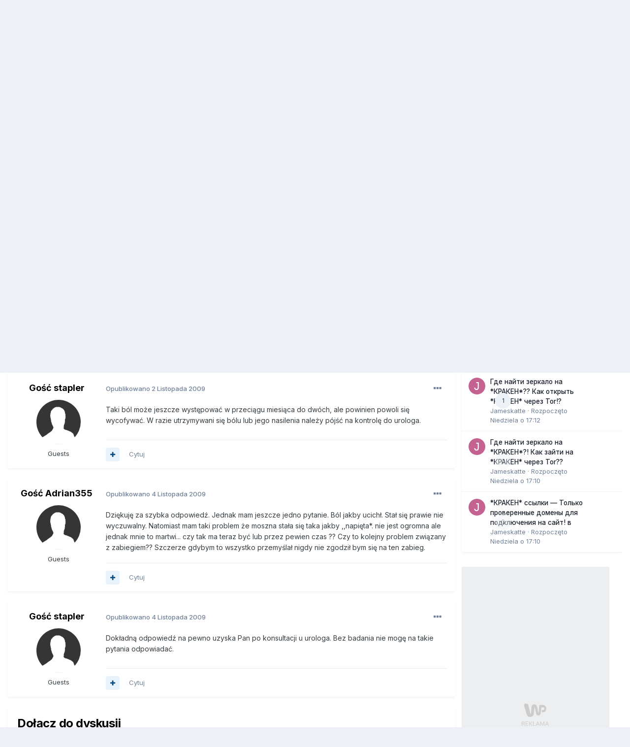

--- FILE ---
content_type: text/html;charset=UTF-8
request_url: https://forum.echirurgia.pl/topic/9715-bol-po-operacji-zylaka-w-okolicy-zylaka/?tab=comments
body_size: 31319
content:
<!DOCTYPE html>
<html lang="pl-PL" dir="ltr"> 
	<head>
      	
      	
      		<title>Ból po operacji żylaka, w okolicy żylaka - Powrózek nasienny, nasieniowód - eChirurgia.pl</title>
      	
		
			
		
		<!--[if lt IE 9]>
			
		    <script src="//forum.echirurgia.pl/applications/core/interface/html5shiv/html5shiv.js"></script>
		<![endif]-->
        <script> 
          var wp_gtm_id = 'GTM-TBF478J'; 
          var gemius_category = "styl-zycia/zdrowie-i-medycyna";
        </script>
		


<meta charset="utf-8">

	<meta name="viewport" content="width=device-width, initial-scale=1">



	<meta name="twitter:card" content="summary" />



    
    	
        	
            	
                	<meta property="og:title" content="Ból po operacji żylaka, w okolicy żylaka">
            	
        	
    	
    

    
    	
        	
            	
                	<meta property="og:type" content="website">
            	
        	
    	
    

    
    	
        	
            	
                	<meta property="og:url" content="https://forum.echirurgia.pl/topic/9715-bol-po-operacji-zylaka-w-okolicy-zylaka/">
            	
        	
    	
    

    
    	
        	
            	
                	<meta name="description" content="Dzień Dobry. Mam 16 lat (w tym roku będzie 17). Jestem po operacji żylaka powrózka nasiennego po stronie lewej. Dzisiaj minął tydzień. Żylak ,,oklapł*, ja prócz bóli w okolicach szwu czuje się świetnie. Ale mam mały problem. Tam gdzie są ,,pozostałości* tego żylaka odczuwam lekki ból przy dotyku,...">
            	
        	
    	
    

    
    	
        	
            	
                	<meta property="og:description" content="Dzień Dobry. Mam 16 lat (w tym roku będzie 17). Jestem po operacji żylaka powrózka nasiennego po stronie lewej. Dzisiaj minął tydzień. Żylak ,,oklapł*, ja prócz bóli w okolicach szwu czuje się świetnie. Ale mam mały problem. Tam gdzie są ,,pozostałości* tego żylaka odczuwam lekki ból przy dotyku,...">
            	
        	
    	
    

    
    	
        	
            	
                	<meta property="og:updated_time" content="2009-11-04T21:12:24Z">
            	
        	
    	
    

    
    	
        	
            	
                	<meta property="og:site_name" content="eChirurgia.pl">
            	
        	
    	
    

    
    	
        	
            	
                	<meta property="og:locale" content="pl_PL">
            	
        	
    	
    

<meta name="theme-color" content="#fc434b">

	
		<link rel="canonical" href="https://forum.echirurgia.pl/topic/9715-bol-po-operacji-zylaka-w-okolicy-zylaka/" />
	

	
		<link as="style" rel="preload" href="https://forum.echirurgia.pl/applications/core/interface/ckeditor/ckeditor/skins/ips/editor.css?t=N3BC" />
	



		


	<link rel="preconnect" href="https://fonts.googleapis.com">
	<link rel="preconnect" href="https://fonts.gstatic.com" crossorigin>
	
		<link href="https://fonts.googleapis.com/css2?family=Inter:wght@300;400;500;600;700&display=swap" rel="stylesheet">
	



	<link rel='stylesheet' href='//echirurgia.wpcdn.pl/css_built_2/341e4a57816af3ba440d891ca87450ff_framework.css.gz?v=9269f72ff51741869952' media='all'>

	<link rel='stylesheet' href='//echirurgia.wpcdn.pl/css_built_2/05e81b71abe4f22d6eb8d1a929494829_responsive.css.gz?v=9269f72ff51741869952' media='all'>

	<link rel='stylesheet' href='//echirurgia.wpcdn.pl/css_built_2/20446cf2d164adcc029377cb04d43d17_flags.css.gz?v=9269f72ff51741869952' media='all'>

	<link rel='stylesheet' href='//echirurgia.wpcdn.pl/css_built_2/90eb5adf50a8c640f633d47fd7eb1778_core.css.gz?v=9269f72ff51741869952' media='all'>

	<link rel='stylesheet' href='//echirurgia.wpcdn.pl/css_built_2/5a0da001ccc2200dc5625c3f3934497d_core_responsive.css.gz?v=9269f72ff51741869952' media='all'>

	<link rel='stylesheet' href='//echirurgia.wpcdn.pl/css_built_2/62e269ced0fdab7e30e026f1d30ae516_forums.css.gz?v=9269f72ff51741869952' media='all'>

	<link rel='stylesheet' href='//echirurgia.wpcdn.pl/css_built_2/76e62c573090645fb99a15a363d8620e_forums_responsive.css.gz?v=9269f72ff51741869952' media='all'>

	<link rel='stylesheet' href='//echirurgia.wpcdn.pl/css_built_2/ebdea0c6a7dab6d37900b9190d3ac77b_topics.css.gz?v=9269f72ff51741869952' media='all'>





<link rel='stylesheet' href='//echirurgia.wpcdn.pl/css_built_2/258adbb6e4f3e83cd3b355f84e3fa002_custom.css.gz?v=9269f72ff51741869952' media='all'>




		
		

	
	<link rel='shortcut icon' href='//echirurgia.wpcdn.pl/monthly_2018_05/favicon.ico.42d985770b2be993e0b897001c20d275.ico' type="image/x-icon">

      	<!-- Google Tag Manager -->
        <script>(function(w,d,s,l,i){w[l]=w[l]||[];w[l].push({'gtm.start':
        new Date().getTime(),event:'gtm.js'});var f=d.getElementsByTagName(s)[0],
        j=d.createElement(s),dl=l!='dataLayer'?'&l='+l:'';j.async=true;j.src=
        'https://www.googletagmanager.com/gtm.js?id='+i+dl;f.parentNode.insertBefore(j,f);
        })(window,document,'script','dataLayer','GTM-K9S5XDZ');</script>
        <!-- End Google Tag Manager -->
	<script type="text/javascript">
	var WP = [];
	
	
		var rekid = "235847";
		var wp_sn = "nwm_echirurgia";
		var wp_mobile = 0;
		var wp_pp_gemius_identifier = "d0ab6w7N5DpHIY3kdMeKWZR8HSciiWOyqEXMpFAk933..7";
		
			var wp_dot_addparams = {"ctype":"forumthread"};
		
	
</script>


	<script type="text/javascript" src="https://std.wpcdn.pl/adv/config/inline/desktop-echirurgia.pl.js"></script>



<script src="https://std.wpcdn.pl/wpjslib/wpjslib-sgap.js" id="wpjslib" crossorigin nomodule></script>
<script defer crossorigin type="module" src="https://std.wpcdn.pl/wpjslib6/wpjslib-sgap.js" id="wpjslib6"></script>
<script type="text/javascript">WP.push(function() {WP.gaf.loadAndRunBunch(rekid)});</script></head>
	<body class="ipsApp ipsApp_front ipsJS_none ipsClearfix" data-controller="core.front.core.app"  data-message=""  data-pageapp="forums" data-pagelocation="front" data-pagemodule="forums" data-pagecontroller="topic">


      <!-- Google Tag Manager (noscript) -->
      <noscript><iframe src="https://www.googletagmanager.com/ns.html?id=GTM-K9S5XDZ" height="0" width="0" style="display:none;visibility:hidden"></iframe></noscript>
      <!-- End Google Tag Manager (noscript) -->
      <a href="#elContent" class="ipsHide" title="Przejdź do głównej zawartości tej strony" accesskey="m">Skocz do zawartości</a>
		
		

	
	<div c6456177176971bb60b3afb></div>
	<script type="text/javascript">
		(function() {
			var slot = document.querySelector("[c6456177176971bb60b3afb]");
			WP.push(function() {WP.gaf.registerSlot(6, slot)});
		}());
	</script>
	
	<div c4411466136971bb60b3aff></div>
	<script type="text/javascript">
		(function() {
			var slot = document.querySelector("[c4411466136971bb60b3aff]");
			WP.push(function() {WP.gaf.registerSlot(10, slot)});
		}());
	</script>
<div id="ipsLayout_header" class="ipsClearfix">
			





			
			
<ul id='elMobileNav' class='ipsResponsive_hideDesktop' data-controller='core.front.core.mobileNav'>
	
		
			
			
				
				
			
				
				
			
				
					<li id='elMobileBreadcrumb'>
						<a href='https://forum.echirurgia.pl/forum/5-powrozek-nasienny-nasieniowod/'>
							<span>Powrózek nasienny, nasieniowód</span>
						</a>
					</li>
				
				
			
				
				
			
		
	
	
	
	<li >
		<a data-action="defaultStream" href='https://forum.echirurgia.pl/discover/'><i class="fa fa-newspaper-o" aria-hidden="true"></i></a>
	</li>

	
 
	
		<li class='ipsJS_show'>
			<a href='https://forum.echirurgia.pl/search/'><i class='fa fa-search'></i></a>
		</li>
	
  
  	<li>
<ul class='ipsMobileHamburger ipsList_reset ipsResponsive_hideDesktop'>
	<li data-ipsDrawer data-ipsDrawer-drawerElem='#elMobileDrawer'>
		<a href='#'>
			
			
				
			
			
			
			<i class='fa fa-navicon'></i>
		</a>
	</li>
</ul></li>
</ul>

			<header>
				<div class="ipsLayout_container">
					
<a href='https://portal.abczdrowie.pl' id='elLogo' class="abcLogo" accesskey='1'><img src="//echirurgia.wpcdn.pl/set_resources_2/f132dac71c712d00896a0f5ac4506b38_logo.svg" alt='eChirurgia.pl'></a><a href='https://portal.abczdrowie.pl/chirurgia' id='elSiteTitle' class="abcSiteTitle">eChirurgia.pl</a>

                  	
<div id="abcPortalNav" class="ipsLayout_container">
<ul class="nav">
<li class="nav__item"><a href="https://portal.abczdrowie.pl/pytania-do-specjalistow" class="nav__link" title="" ga-on="click" ga-event-category="header" ga-event-action="top_links" ga-event-label="https://portal.abczdrowie.pl/pytania-do-specjalistow">Pytania do lekarzy</a></li>
<li class="nav__item"><a href="//ranking.abczdrowie.pl" class="nav__link" title="" ga-on="click" ga-event-category="header" ga-event-action="top_links" ga-event-label="//ranking.abczdrowie.pl">Znajdź lekarza</a></li>
<li class="nav__item"><a href="//leki.abczdrowie.pl" class="nav__link" title="" ga-on="click" ga-event-category="header" ga-event-action="top_links" ga-event-label="//leki.abczdrowie.pl">Leki i suplementy</a></li>
</ul>


	<div id="elSearchWrapper">
		<div id='elSearch' data-controller="core.front.core.quickSearch">
			<form accept-charset='utf-8' action='//forum.echirurgia.pl/search/?do=quicksearch' method='post'>
                <input type='search' id='elSearchField' placeholder='Szukaj...' name='q' autocomplete='off' aria-label='Szukaj'>
                <details class='cSearchFilter'>
                    <summary class='cSearchFilter__text'></summary>
                    <ul class='cSearchFilter__menu'>
                        
                        <li><label><input type="radio" name="type" value="all" ><span class='cSearchFilter__menuText'>Wszędzie</span></label></li>
                        
                            
                                <li><label><input type="radio" name="type" value='contextual_{&quot;type&quot;:&quot;forums_topic&quot;,&quot;nodes&quot;:5}' checked><span class='cSearchFilter__menuText'>To forum</span></label></li>
                            
                                <li><label><input type="radio" name="type" value='contextual_{&quot;type&quot;:&quot;forums_topic&quot;,&quot;item&quot;:9715}' checked><span class='cSearchFilter__menuText'>Ten temat</span></label></li>
                            
                        
                        
                            <li><label><input type="radio" name="type" value="core_statuses_status"><span class='cSearchFilter__menuText'>Aktualizacje statusu</span></label></li>
                        
                            <li><label><input type="radio" name="type" value="forums_topic"><span class='cSearchFilter__menuText'>Tematy</span></label></li>
                        
                            <li><label><input type="radio" name="type" value="core_members"><span class='cSearchFilter__menuText'>Użytkownicy</span></label></li>
                        
                    </ul>
                </details>
				<button class='cSearchSubmit' type="submit" aria-label='Szukaj'><i class="fa fa-search"></i></button>
			</form>
		</div>
	</div>

</div>
                  	

	<ul id='elUserNav' class='ipsList_inline cSignedOut ipsResponsive_showDesktop'>
		
        
		
        
        
            
            <li id='elSignInLink'>
                <a href='https://forum.echirurgia.pl/login/' data-ipsMenu-closeOnClick="false" data-ipsMenu id='elUserSignIn'>
                    Posiadasz konto? Zaloguj się &nbsp;<i class='fa fa-caret-down'></i>
                </a>
                
<div id='elUserSignIn_menu' class='ipsMenu ipsMenu_auto ipsHide'>
	<form accept-charset='utf-8' method='post' action='https://forum.echirurgia.pl/login/'>
		<input type="hidden" name="csrfKey" value="a2fbe8715a106e7a07c0b9207029fde2">
		<input type="hidden" name="ref" value="aHR0cHM6Ly9mb3J1bS5lY2hpcnVyZ2lhLnBsL3RvcGljLzk3MTUtYm9sLXBvLW9wZXJhY2ppLXp5bGFrYS13LW9rb2xpY3ktenlsYWthLz90YWI9Y29tbWVudHM=">
		<div data-role="loginForm">
			
			
			
				<div class='ipsColumns ipsColumns_noSpacing'>
					<div class='ipsColumn ipsColumn_wide' id='elUserSignIn_internal'>
						
<div class="ipsPad ipsForm ipsForm_vertical">
	<h4 class="ipsType_sectionHead">Zaloguj się</h4>
	<br><br>
	<ul class='ipsList_reset'>
		<li class="ipsFieldRow ipsFieldRow_noLabel ipsFieldRow_fullWidth">
			
			
				<input type="email" placeholder="Adres email" name="auth" autocomplete="email">
			
		</li>
		<li class="ipsFieldRow ipsFieldRow_noLabel ipsFieldRow_fullWidth">
			<input type="password" placeholder="Hasło" name="password" autocomplete="current-password">
		</li>
		<li class="ipsFieldRow ipsFieldRow_checkbox ipsClearfix">
			<span class="ipsCustomInput">
				<input type="checkbox" name="remember_me" id="remember_me_checkbox" value="1" checked aria-checked="true">
				<span></span>
			</span>
			<div class="ipsFieldRow_content">
				<label class="ipsFieldRow_label" for="remember_me_checkbox">Zapamiętaj mnie</label>
				<span class="ipsFieldRow_desc">Niezalecane na współdzielonych komputerach</span>
			</div>
		</li>
		<li class="ipsFieldRow ipsFieldRow_fullWidth">
			<button type="submit" name="_processLogin" value="usernamepassword" class="ipsButton ipsButton_primary ipsButton_small" id="elSignIn_submit">Zaloguj się</button>
			
				<p class="ipsType_right ipsType_small">
					
						<a href='https://forum.echirurgia.pl/lostpassword/' data-ipsDialog data-ipsDialog-title='Nie pamiętasz hasła?'>
					
					Nie pamiętasz hasła?</a>
				</p>
			
		</li>
	</ul>
</div>
					</div>
					<div class='ipsColumn ipsColumn_wide'>
						<div class='ipsPadding' id='elUserSignIn_external'>
							<div class='ipsAreaBackground_light ipsPadding:half'>
								
								
									<div class='ipsType_center ipsMargin_top:half'>
										

<button type="submit" name="_processLogin" value="2" class='ipsButton ipsButton_verySmall ipsButton_fullWidth ipsSocial ' style="background-color: #fc434b">
	
		<span class='ipsSocial_icon'>
			
				<img src="//echirurgia.wpcdn.pl/monthly_2021_02/1LoginIcon.png.a7f546f09f4fbfefb288f7f8cc688b56.png">
			
		</span>
		<span class='ipsSocial_text'>Zaloguj z 1Login od WP</span>
	
</button>
									</div>
								
							</div>
						</div>
					</div>
				</div>
			
		</div>
	</form>
</div>
            </li>
            
        
		
			<li>
				
					<a href='https://forum.echirurgia.pl/register/'  id='elRegisterButton' class='ipsButton ipsButton_normal ipsButton_primary'>Zarejestruj się</a>
				
			</li>
		
	</ul>

				</div>
			</header>
            

	<nav data-controller='core.front.core.navBar' class=''>
		<div class='ipsNavBar_primary ipsLayout_container  ipsClearfix'>
          <ul data-role="primaryNavBar" class='ipsResponsive_showDesktop ipsResponsive_block'>
				


	
		
		
			
		
		<li class='ipsNavBar_active' data-active id='elNavSecondary_1' data-role="navBarItem" data-navApp="core" data-navExt="CustomItem">
			
			
				<a href="https://forum.echirurgia.pl"  data-navItem-id="1" data-navDefault>
					Przeglądaj<span class='ipsNavBar_active__identifier'></span>
				</a>
			
			
				<ul class='ipsNavBar_secondary ' data-role='secondaryNavBar'>
					


	
	

	
		
		
			
		
		<li class='ipsNavBar_active' data-active id='elNavSecondary_10' data-role="navBarItem" data-navApp="forums" data-navExt="Forums">
			
			
				<a href="https://forum.echirurgia.pl"  data-navItem-id="10" data-navDefault>
					Forum<span class='ipsNavBar_active__identifier'></span>
				</a>
			
			
		</li>
	
	

	
	

	
		
		
		<li  id='elNavSecondary_12' data-role="navBarItem" data-navApp="core" data-navExt="StaffDirectory">
			
			
				<a href="https://forum.echirurgia.pl/staff/"  data-navItem-id="12" >
					Administracja<span class='ipsNavBar_active__identifier'></span>
				</a>
			
			
		</li>
	
	

	
		
		
		<li  id='elNavSecondary_13' data-role="navBarItem" data-navApp="core" data-navExt="OnlineUsers">
			
			
				<a href="https://forum.echirurgia.pl/online/"  data-navItem-id="13" >
					Użytkownicy online<span class='ipsNavBar_active__identifier'></span>
				</a>
			
			
		</li>
	
	

	
		
		
		<li  id='elNavSecondary_14' data-role="navBarItem" data-navApp="core" data-navExt="Leaderboard">
			
			
				<a href="https://forum.echirurgia.pl/leaderboard/"  data-navItem-id="14" >
					Ranking<span class='ipsNavBar_active__identifier'></span>
				</a>
			
			
		</li>
	
	

					<li class='ipsHide' id='elNavigationMore_1' data-role='navMore'>
						<a href='#' data-ipsMenu data-ipsMenu-appendTo='#elNavigationMore_1' id='elNavigationMore_1_dropdown'>Więcej <i class='fa fa-caret-down'></i></a>
						<ul class='ipsHide ipsMenu ipsMenu_auto' id='elNavigationMore_1_dropdown_menu' data-role='moreDropdown'></ul>
					</li>
				</ul>
			
		</li>
	
	

	
		
		
		<li  id='elNavSecondary_2' data-role="navBarItem" data-navApp="core" data-navExt="CustomItem">
			
			
				<a href="https://forum.echirurgia.pl/discover/"  data-navItem-id="2" >
					Cała aktywność<span class='ipsNavBar_active__identifier'></span>
				</a>
			
			
				<ul class='ipsNavBar_secondary ipsHide' data-role='secondaryNavBar'>
					


	
		
		
		<li  id='elNavSecondary_4' data-role="navBarItem" data-navApp="core" data-navExt="AllActivity">
			
			
				<a href="https://forum.echirurgia.pl/discover/"  data-navItem-id="4" >
					Cała aktywność<span class='ipsNavBar_active__identifier'></span>
				</a>
			
			
		</li>
	
	

	
	

	
	

	
	

	
		
		
		<li  id='elNavSecondary_8' data-role="navBarItem" data-navApp="core" data-navExt="Search">
			
			
				<a href="https://forum.echirurgia.pl/search/"  data-navItem-id="8" >
					Szukaj<span class='ipsNavBar_active__identifier'></span>
				</a>
			
			
		</li>
	
	

	
	

					<li class='ipsHide' id='elNavigationMore_2' data-role='navMore'>
						<a href='#' data-ipsMenu data-ipsMenu-appendTo='#elNavigationMore_2' id='elNavigationMore_2_dropdown'>Więcej <i class='fa fa-caret-down'></i></a>
						<ul class='ipsHide ipsMenu ipsMenu_auto' id='elNavigationMore_2_dropdown_menu' data-role='moreDropdown'></ul>
					</li>
				</ul>
			
		</li>
	
	

	
		
		
		<li  id='elNavSecondary_15' data-role="navBarItem" data-navApp="core" data-navExt="CustomItem">
			
			
				<a href="https://ranking.abczdrowie.pl/" target='_blank' rel="noopener" data-navItem-id="15" >
					Znajdź Lekarza<span class='ipsNavBar_active__identifier'></span>
				</a>
			
			
				<ul class='ipsNavBar_secondary ipsHide' data-role='secondaryNavBar'>
					


	
		
		
		<li  id='elNavSecondary_82' data-role="navBarItem" data-navApp="core" data-navExt="Menu">
			
			
				<a href="#" id="elNavigation_82" data-ipsMenu data-ipsMenu-appendTo='#elNavSecondary_15' data-ipsMenu-activeClass='ipsNavActive_menu' data-navItem-id="82" >
					Chirurdzy <i class="fa fa-caret-down"></i><span class='ipsNavBar_active__identifier'></span>
				</a>
				<ul id="elNavigation_82_menu" class="ipsMenu ipsMenu_auto ipsHide">
					

	
		
			<li class='ipsMenu_item' >
				<a href='https://ranking.abczdrowie.pl/s/Chirurg/gda%C5%84sk' target='_blank' rel="noopener">
					Chirurg Gdańsk
				</a>
			</li>
		
	

	
		
			<li class='ipsMenu_item' >
				<a href='https://ranking.abczdrowie.pl/s/Chirurg/krak%C3%B3w' target='_blank' rel="noopener">
					Chirurg Kraków
				</a>
			</li>
		
	

	
		
			<li class='ipsMenu_item' >
				<a href='https://ranking.abczdrowie.pl/s/Chirurg/lublin' target='_blank' rel="noopener">
					Chirurg Lublin
				</a>
			</li>
		
	

	
		
			<li class='ipsMenu_item' >
				<a href='https://ranking.abczdrowie.pl/s/chirurg/%C5%82%C3%B3d%C5%BA' target='_blank' rel="noopener">
					Chirurg Łódź
				</a>
			</li>
		
	

	
		
			<li class='ipsMenu_item' >
				<a href='https://ranking.abczdrowie.pl/s/Chirurg/pozna%C5%84' target='_blank' rel="noopener">
					Chirurg Poznań
				</a>
			</li>
		
	

	
		
			<li class='ipsMenu_item' >
				<a href='https://ranking.abczdrowie.pl/s/Chirurg/warszawa' target='_blank' rel="noopener">
					Chirurg Warszawa
				</a>
			</li>
		
	

	
		
			<li class='ipsMenu_item' >
				<a href='https://ranking.abczdrowie.pl/s/Chirurg/wroc%C5%82aw' target='_blank' rel="noopener">
					Chirurg Wrocław
				</a>
			</li>
		
	

				</ul>
			
			
		</li>
	
	

	
		
		
		<li  id='elNavSecondary_91' data-role="navBarItem" data-navApp="core" data-navExt="Menu">
			
			
				<a href="#" id="elNavigation_91" data-ipsMenu data-ipsMenu-appendTo='#elNavSecondary_15' data-ipsMenu-activeClass='ipsNavActive_menu' data-navItem-id="91" >
					Chirurdzy medycyny estetycznej <i class="fa fa-caret-down"></i><span class='ipsNavBar_active__identifier'></span>
				</a>
				<ul id="elNavigation_91_menu" class="ipsMenu ipsMenu_auto ipsHide">
					

	
		
			<li class='ipsMenu_item' >
				<a href='https://ranking.abczdrowie.pl/s/chirurg%20medycyny%20estetycznej/gda%C5%84sk' target='_blank' rel="noopener">
					Chirurg medycyny estetycznej Gdańsk
				</a>
			</li>
		
	

	
		
			<li class='ipsMenu_item' >
				<a href='https://ranking.abczdrowie.pl/s/chirurg%20medycyny%20estetycznej/krak%C3%B3w' target='_blank' rel="noopener">
					Chirurg medycyny estetycznej Kraków
				</a>
			</li>
		
	

	
		
			<li class='ipsMenu_item' >
				<a href='https://ranking.abczdrowie.pl/s/chirurg%20medycyny%20estetycznej/lublin' target='_blank' rel="noopener">
					Chirurg medycyny estetycznej Lublin
				</a>
			</li>
		
	

	
		
			<li class='ipsMenu_item' >
				<a href='https://ranking.abczdrowie.pl/s/chirurg%20medycyny%20estetycznej/%C5%82%C3%B3d%C5%BA' target='_blank' rel="noopener">
					Chirurg medycyny estetycznej Łódź
				</a>
			</li>
		
	

	
		
			<li class='ipsMenu_item' >
				<a href='https://ranking.abczdrowie.pl/s/chirurg%20medycyny%20estetycznej/pozna%C5%84' target='_blank' rel="noopener">
					Chirurg medycyny estetycznej Poznań
				</a>
			</li>
		
	

	
		
			<li class='ipsMenu_item' >
				<a href='https://ranking.abczdrowie.pl/s/chirurg%20medycyny%20estetycznej/warszawa' target='_blank' rel="noopener">
					Chirurg medycyny estetycznej Warszawa
				</a>
			</li>
		
	

	
		
			<li class='ipsMenu_item' >
				<a href='https://ranking.abczdrowie.pl/s/chirurg%20medycyny%20estetycznej/wroc%C5%82aw' target='_blank' rel="noopener">
					Chirurg medycyny estetycznej Wrocław
				</a>
			</li>
		
	

				</ul>
			
			
		</li>
	
	

	
		
		
		<li  id='elNavSecondary_92' data-role="navBarItem" data-navApp="core" data-navExt="Menu">
			
			
				<a href="#" id="elNavigation_92" data-ipsMenu data-ipsMenu-appendTo='#elNavSecondary_15' data-ipsMenu-activeClass='ipsNavActive_menu' data-navItem-id="92" >
					Chirurdzy plastyczni <i class="fa fa-caret-down"></i><span class='ipsNavBar_active__identifier'></span>
				</a>
				<ul id="elNavigation_92_menu" class="ipsMenu ipsMenu_auto ipsHide">
					

	
		
			<li class='ipsMenu_item' >
				<a href='https://ranking.abczdrowie.pl/s/chirurg%20plastyczny/gda%C5%84sk' target='_blank' rel="noopener">
					Chirurg plastyczny Gdańsk
				</a>
			</li>
		
	

	
		
			<li class='ipsMenu_item' >
				<a href='https://ranking.abczdrowie.pl/s/chirurg%20plastyczny/krak%C3%B3w' target='_blank' rel="noopener">
					Chirurg plastyczny Kraków
				</a>
			</li>
		
	

	
		
			<li class='ipsMenu_item' >
				<a href='https://ranking.abczdrowie.pl/s/chirurg%20plastyczny/lublin' target='_blank' rel="noopener">
					Chirurg plastyczny Lublin
				</a>
			</li>
		
	

	
		
			<li class='ipsMenu_item' >
				<a href='https://ranking.abczdrowie.pl/s/chirurg%20plastyczny/%C5%82%C3%B3d%C5%BA' target='_blank' rel="noopener">
					Chirurg plastyczny Łódź
				</a>
			</li>
		
	

	
		
			<li class='ipsMenu_item' >
				<a href='https://ranking.abczdrowie.pl/s/chirurg%20plastyczny/pozna%C5%84' target='_blank' rel="noopener">
					Chirurg plastyczny Poznań
				</a>
			</li>
		
	

	
		
			<li class='ipsMenu_item' >
				<a href='https://ranking.abczdrowie.pl/s/chirurg%20plastyczny/warszawa' target='_blank' rel="noopener">
					Chirurg plastyczny Warszawa
				</a>
			</li>
		
	

	
		
			<li class='ipsMenu_item' >
				<a href='https://ranking.abczdrowie.pl/s/chirurg%20plastyczny/wroc%C5%82aw' target='_blank' rel="noopener">
					Chirurg plastyczny Wrocław
				</a>
			</li>
		
	

				</ul>
			
			
		</li>
	
	

	
		
		
		<li  id='elNavSecondary_93' data-role="navBarItem" data-navApp="core" data-navExt="Menu">
			
			
				<a href="#" id="elNavigation_93" data-ipsMenu data-ipsMenu-appendTo='#elNavSecondary_15' data-ipsMenu-activeClass='ipsNavActive_menu' data-navItem-id="93" >
					Neurochirurdzy <i class="fa fa-caret-down"></i><span class='ipsNavBar_active__identifier'></span>
				</a>
				<ul id="elNavigation_93_menu" class="ipsMenu ipsMenu_auto ipsHide">
					

	
		
			<li class='ipsMenu_item' >
				<a href='https://ranking.abczdrowie.pl/s/neurochirurg/gda%C5%84sk' target='_blank' rel="noopener">
					Neurochirurg Gdańsk
				</a>
			</li>
		
	

	
		
			<li class='ipsMenu_item' >
				<a href='https://ranking.abczdrowie.pl/s/neurochirurg/krak%C3%B3w' target='_blank' rel="noopener">
					Neurochirurg Kraków
				</a>
			</li>
		
	

	
		
			<li class='ipsMenu_item' >
				<a href='https://ranking.abczdrowie.pl/s/neurochirurg/lublin' target='_blank' rel="noopener">
					Neurochirurg Lublin
				</a>
			</li>
		
	

	
		
			<li class='ipsMenu_item' >
				<a href='https://ranking.abczdrowie.pl/s/neurochirurg/%C5%82%C3%B3d%C5%BA' target='_blank' rel="noopener">
					Neurochirurg Łódź
				</a>
			</li>
		
	

	
		
			<li class='ipsMenu_item' >
				<a href='https://ranking.abczdrowie.pl/s/neurochirurg/pozna%C5%84' target='_blank' rel="noopener">
					Neurochirurg Poznań
				</a>
			</li>
		
	

	
		
			<li class='ipsMenu_item' >
				<a href='https://ranking.abczdrowie.pl/s/neurochirurg/warszawa' target='_blank' rel="noopener">
					Neurochirurg Warszawa
				</a>
			</li>
		
	

	
		
			<li class='ipsMenu_item' >
				<a href='https://ranking.abczdrowie.pl/s/neurochirurg/wroc%C5%82aw' target='_blank' rel="noopener">
					Neurochirurg Wrocław
				</a>
			</li>
		
	

				</ul>
			
			
		</li>
	
	

	
		
		
		<li  id='elNavSecondary_94' data-role="navBarItem" data-navApp="core" data-navExt="Menu">
			
			
				<a href="#" id="elNavigation_94" data-ipsMenu data-ipsMenu-appendTo='#elNavSecondary_15' data-ipsMenu-activeClass='ipsNavActive_menu' data-navItem-id="94" >
					Dermatolodzy <i class="fa fa-caret-down"></i><span class='ipsNavBar_active__identifier'></span>
				</a>
				<ul id="elNavigation_94_menu" class="ipsMenu ipsMenu_auto ipsHide">
					

	
		
			<li class='ipsMenu_item' >
				<a href='https://ranking.abczdrowie.pl/s/dermatolog/gda%C5%84sk' target='_blank' rel="noopener">
					Dermatolog Gdańsk
				</a>
			</li>
		
	

	
		
			<li class='ipsMenu_item' >
				<a href='https://ranking.abczdrowie.pl/s/dermatolog/krak%C3%B3w' target='_blank' rel="noopener">
					Dermatolog Kraków
				</a>
			</li>
		
	

	
		
			<li class='ipsMenu_item' >
				<a href='https://ranking.abczdrowie.pl/s/dermatolog/lublin' target='_blank' rel="noopener">
					Dermatolog Lublin
				</a>
			</li>
		
	

	
		
			<li class='ipsMenu_item' >
				<a href='https://ranking.abczdrowie.pl/s/dermatolog/%C5%82%C3%B3d%C5%BA' target='_blank' rel="noopener">
					Dermatolog Łódź
				</a>
			</li>
		
	

	
		
			<li class='ipsMenu_item' >
				<a href='https://ranking.abczdrowie.pl/s/dermatolog/pozna%C5%84' target='_blank' rel="noopener">
					Dermatolog Poznań
				</a>
			</li>
		
	

	
		
			<li class='ipsMenu_item' >
				<a href='https://ranking.abczdrowie.pl/s/dermatolog/warszawa' target='_blank' rel="noopener">
					Dermatolog Warszawa
				</a>
			</li>
		
	

	
		
			<li class='ipsMenu_item' >
				<a href='https://ranking.abczdrowie.pl/s/dermatolog/wroc%C5%82aw' target='_blank' rel="noopener">
					Dermatolog Wrocław
				</a>
			</li>
		
	

	
		
			<li class='ipsMenu_item' >
				<a href='https://ranking.abczdrowie.pl/s/dermatolog/gda%C5%84sk' target='_blank' rel="noopener">
					Dermatolog Gdańsk
				</a>
			</li>
		
	

				</ul>
			
			
		</li>
	
	

	
		
		
		<li  id='elNavSecondary_95' data-role="navBarItem" data-navApp="core" data-navExt="Menu">
			
			
				<a href="#" id="elNavigation_95" data-ipsMenu data-ipsMenu-appendTo='#elNavSecondary_15' data-ipsMenu-activeClass='ipsNavActive_menu' data-navItem-id="95" >
					Ginekolodzy <i class="fa fa-caret-down"></i><span class='ipsNavBar_active__identifier'></span>
				</a>
				<ul id="elNavigation_95_menu" class="ipsMenu ipsMenu_auto ipsHide">
					

	
		
			<li class='ipsMenu_item' >
				<a href='https://ranking.abczdrowie.pl/s/ginekolog/gda%C5%84sk' target='_blank' rel="noopener">
					Ginekolog Gdańsk
				</a>
			</li>
		
	

	
		
			<li class='ipsMenu_item' >
				<a href='https://ranking.abczdrowie.pl/s/ginekolog/krak%C3%B3w' target='_blank' rel="noopener">
					Ginekolog Kraków
				</a>
			</li>
		
	

	
		
			<li class='ipsMenu_item' >
				<a href='https://ranking.abczdrowie.pl/s/ginekolog/lublin' target='_blank' rel="noopener">
					Ginekolog Lublin
				</a>
			</li>
		
	

	
		
			<li class='ipsMenu_item' >
				<a href='https://ranking.abczdrowie.pl/s/ginekolog/%C5%82%C3%B3d%C5%BA' target='_blank' rel="noopener">
					Ginekolog Łódź
				</a>
			</li>
		
	

	
		
			<li class='ipsMenu_item' >
				<a href='https://ranking.abczdrowie.pl/s/ginekolog/pozna%C5%84' target='_blank' rel="noopener">
					Ginekolog Poznań
				</a>
			</li>
		
	

	
		
			<li class='ipsMenu_item' >
				<a href='https://ranking.abczdrowie.pl/s/ginekolog/warszawa' target='_blank' rel="noopener">
					Ginekolog Warszawa
				</a>
			</li>
		
	

	
		
			<li class='ipsMenu_item' >
				<a href='https://ranking.abczdrowie.pl/s/ginekolog/wroc%C5%82aw' target='_blank' rel="noopener">
					Ginekolog Wrocław
				</a>
			</li>
		
	

				</ul>
			
			
		</li>
	
	

	
		
		
		<li  id='elNavSecondary_96' data-role="navBarItem" data-navApp="core" data-navExt="Menu">
			
			
				<a href="#" id="elNavigation_96" data-ipsMenu data-ipsMenu-appendTo='#elNavSecondary_15' data-ipsMenu-activeClass='ipsNavActive_menu' data-navItem-id="96" >
					Ortopedzi <i class="fa fa-caret-down"></i><span class='ipsNavBar_active__identifier'></span>
				</a>
				<ul id="elNavigation_96_menu" class="ipsMenu ipsMenu_auto ipsHide">
					

	
		
			<li class='ipsMenu_item' >
				<a href='https://ranking.abczdrowie.pl/s/ortopeda/gda%C5%84sk' target='_blank' rel="noopener">
					Ortopeda Gdańsk
				</a>
			</li>
		
	

	
		
			<li class='ipsMenu_item' >
				<a href='https://ranking.abczdrowie.pl/s/ortopeda/lublin' target='_blank' rel="noopener">
					Ortopeda Lublin
				</a>
			</li>
		
	

	
		
			<li class='ipsMenu_item' >
				<a href='https://ranking.abczdrowie.pl/s/ortopeda/%C5%82%C3%B3d%C5%BA' target='_blank' rel="noopener">
					Ortopeda Łódź
				</a>
			</li>
		
	

	
		
			<li class='ipsMenu_item' >
				<a href='https://ranking.abczdrowie.pl/s/ortopeda/krak%C3%B3w' target='_blank' rel="noopener">
					Ortopeda Kraków
				</a>
			</li>
		
	

	
		
			<li class='ipsMenu_item' >
				<a href='https://ranking.abczdrowie.pl/s/ortopeda/pozna%C5%84' target='_blank' rel="noopener">
					Ortopeda Poznań
				</a>
			</li>
		
	

	
		
			<li class='ipsMenu_item' >
				<a href='https://ranking.abczdrowie.pl/s/ortopeda/warszawa' target='_blank' rel="noopener">
					Ortopeda Warszawa
				</a>
			</li>
		
	

	
		
			<li class='ipsMenu_item' >
				<a href='https://ranking.abczdrowie.pl/s/ortopeda/wroc%C5%82aw' target='_blank' rel="noopener">
					Ortopeda Wrocław
				</a>
			</li>
		
	

				</ul>
			
			
		</li>
	
	

	
		
		
		<li  id='elNavSecondary_97' data-role="navBarItem" data-navApp="core" data-navExt="Menu">
			
			
				<a href="#" id="elNavigation_97" data-ipsMenu data-ipsMenu-appendTo='#elNavSecondary_15' data-ipsMenu-activeClass='ipsNavActive_menu' data-navItem-id="97" >
					Gastrolodzy <i class="fa fa-caret-down"></i><span class='ipsNavBar_active__identifier'></span>
				</a>
				<ul id="elNavigation_97_menu" class="ipsMenu ipsMenu_auto ipsHide">
					

	
		
			<li class='ipsMenu_item' >
				<a href='https://ranking.abczdrowie.pl/s/gastrolog/gda%C5%84sk' target='_blank' rel="noopener">
					Gastrolog Gdańsk
				</a>
			</li>
		
	

	
		
			<li class='ipsMenu_item' >
				<a href='https://ranking.abczdrowie.pl/s/gastrolog/krak%C3%B3w' target='_blank' rel="noopener">
					Gastrolog Kraków
				</a>
			</li>
		
	

	
		
			<li class='ipsMenu_item' >
				<a href='https://ranking.abczdrowie.pl/s/gastrolog/lublin' target='_blank' rel="noopener">
					Gastrolog Lublin
				</a>
			</li>
		
	

	
		
			<li class='ipsMenu_item' >
				<a href='https://ranking.abczdrowie.pl/s/gastrolog/%C5%82%C3%B3d%C5%BA' target='_blank' rel="noopener">
					Gastrolog Łódź
				</a>
			</li>
		
	

	
		
			<li class='ipsMenu_item' >
				<a href='https://ranking.abczdrowie.pl/s/gastrolog/pozna%C5%84' target='_blank' rel="noopener">
					Gastrolog Poznań
				</a>
			</li>
		
	

	
		
			<li class='ipsMenu_item' >
				<a href='https://ranking.abczdrowie.pl/s/gastrolog/warszawa' target='_blank' rel="noopener">
					Gastrolog Warszawa
				</a>
			</li>
		
	

	
		
			<li class='ipsMenu_item' >
				<a href='https://ranking.abczdrowie.pl/s/gastrolog/wroc%C5%82aw' target='_blank' rel="noopener">
					Gastrolog Wrocław
				</a>
			</li>
		
	

				</ul>
			
			
		</li>
	
	

	
		
		
		<li  id='elNavSecondary_98' data-role="navBarItem" data-navApp="core" data-navExt="Menu">
			
			
				<a href="#" id="elNavigation_98" data-ipsMenu data-ipsMenu-appendTo='#elNavSecondary_15' data-ipsMenu-activeClass='ipsNavActive_menu' data-navItem-id="98" >
					Onkolodzy <i class="fa fa-caret-down"></i><span class='ipsNavBar_active__identifier'></span>
				</a>
				<ul id="elNavigation_98_menu" class="ipsMenu ipsMenu_auto ipsHide">
					

	
		
			<li class='ipsMenu_item' >
				<a href='https://ranking.abczdrowie.pl/s/onkolog/gda%C5%84sk' target='_blank' rel="noopener">
					Onkolog Gdańsk
				</a>
			</li>
		
	

	
		
			<li class='ipsMenu_item' >
				<a href='https://ranking.abczdrowie.pl/s/onkolog/krak%C3%B3w' target='_blank' rel="noopener">
					Onkolog Kraków
				</a>
			</li>
		
	

	
		
			<li class='ipsMenu_item' >
				<a href='https://ranking.abczdrowie.pl/s/onkolog/lublin' target='_blank' rel="noopener">
					Onkolog Lublin
				</a>
			</li>
		
	

	
		
			<li class='ipsMenu_item' >
				<a href='https://ranking.abczdrowie.pl/s/onkolog/%C5%82%C3%B3d%C5%BA' target='_blank' rel="noopener">
					Onkolog Łódź
				</a>
			</li>
		
	

	
		
			<li class='ipsMenu_item' >
				<a href='https://ranking.abczdrowie.pl/s/onkolog/pozna%C5%84' target='_blank' rel="noopener">
					Onkolog Poznań
				</a>
			</li>
		
	

	
		
			<li class='ipsMenu_item' >
				<a href='https://ranking.abczdrowie.pl/s/onkolog/warszawa' target='_blank' rel="noopener">
					Onkolog Warszawa
				</a>
			</li>
		
	

	
		
			<li class='ipsMenu_item' >
				<a href='https://ranking.abczdrowie.pl/s/onkolog/wroc%C5%82aw' target='_blank' rel="noopener">
					Onkolog Wrocław
				</a>
			</li>
		
	

				</ul>
			
			
		</li>
	
	

	
		
		
		<li  id='elNavSecondary_99' data-role="navBarItem" data-navApp="core" data-navExt="Menu">
			
			
				<a href="#" id="elNavigation_99" data-ipsMenu data-ipsMenu-appendTo='#elNavSecondary_15' data-ipsMenu-activeClass='ipsNavActive_menu' data-navItem-id="99" >
					Laryngolodzy <i class="fa fa-caret-down"></i><span class='ipsNavBar_active__identifier'></span>
				</a>
				<ul id="elNavigation_99_menu" class="ipsMenu ipsMenu_auto ipsHide">
					

	
		
			<li class='ipsMenu_item' >
				<a href='https://ranking.abczdrowie.pl/s/laryngolog/gda%C5%84sk' target='_blank' rel="noopener">
					Laryngolog Gdańsk
				</a>
			</li>
		
	

	
		
			<li class='ipsMenu_item' >
				<a href='https://ranking.abczdrowie.pl/s/laryngolog/krak%C3%B3w' target='_blank' rel="noopener">
					Laryngolog Kraków
				</a>
			</li>
		
	

	
		
			<li class='ipsMenu_item' >
				<a href='https://ranking.abczdrowie.pl/s/laryngolog/lublin' target='_blank' rel="noopener">
					Laryngolog Lublin
				</a>
			</li>
		
	

	
		
			<li class='ipsMenu_item' >
				<a href='https://ranking.abczdrowie.pl/s/laryngolog/%C5%82%C3%B3d%C5%BA' target='_blank' rel="noopener">
					Laryngolog Łódź
				</a>
			</li>
		
	

	
		
			<li class='ipsMenu_item' >
				<a href='https://ranking.abczdrowie.pl/s/laryngolog/pozna%C5%84' target='_blank' rel="noopener">
					Laryngolog Poznań
				</a>
			</li>
		
	

	
		
			<li class='ipsMenu_item' >
				<a href='https://ranking.abczdrowie.pl/s/laryngolog/warszawa' target='_blank' rel="noopener">
					Laryngolog Warszawa
				</a>
			</li>
		
	

	
		
			<li class='ipsMenu_item' >
				<a href='https://ranking.abczdrowie.pl/s/laryngolog/wroc%C5%82aw' target='_blank' rel="noopener">
					Laryngolog Wrocław
				</a>
			</li>
		
	

				</ul>
			
			
		</li>
	
	

	
		
		
		<li  id='elNavSecondary_100' data-role="navBarItem" data-navApp="core" data-navExt="Menu">
			
			
				<a href="#" id="elNavigation_100" data-ipsMenu data-ipsMenu-appendTo='#elNavSecondary_15' data-ipsMenu-activeClass='ipsNavActive_menu' data-navItem-id="100" >
					Kardiolodzy <i class="fa fa-caret-down"></i><span class='ipsNavBar_active__identifier'></span>
				</a>
				<ul id="elNavigation_100_menu" class="ipsMenu ipsMenu_auto ipsHide">
					

	
		
			<li class='ipsMenu_item' >
				<a href='https://ranking.abczdrowie.pl/s/kardiolog/gda%C5%84sk' target='_blank' rel="noopener">
					Kardiolog Gdańsk
				</a>
			</li>
		
	

	
		
			<li class='ipsMenu_item' >
				<a href='https://ranking.abczdrowie.pl/s/kardiolog/krak%C3%B3w' target='_blank' rel="noopener">
					Kardiolog Kraków
				</a>
			</li>
		
	

	
		
			<li class='ipsMenu_item' >
				<a href='https://ranking.abczdrowie.pl/s/kardiolog/lublin' target='_blank' rel="noopener">
					Kardiolog Lublin
				</a>
			</li>
		
	

	
		
			<li class='ipsMenu_item' >
				<a href='https://ranking.abczdrowie.pl/s/kardiolog/%C5%82%C3%B3d%C5%BA' target='_blank' rel="noopener">
					Kardiolog Łódź
				</a>
			</li>
		
	

	
		
			<li class='ipsMenu_item' >
				<a href='https://ranking.abczdrowie.pl/s/kardiolog/pozna%C5%84' target='_blank' rel="noopener">
					Kardiolog Poznań
				</a>
			</li>
		
	

	
		
			<li class='ipsMenu_item' >
				<a href='https://ranking.abczdrowie.pl/s/kardiolog/warszawa' target='_blank' rel="noopener">
					Kardiolog Warszawa
				</a>
			</li>
		
	

	
		
			<li class='ipsMenu_item' >
				<a href='https://ranking.abczdrowie.pl/s/kardiolog/wroc%C5%82aw' target='_blank' rel="noopener">
					Kardiolog Wrocław
				</a>
			</li>
		
	

				</ul>
			
			
		</li>
	
	

	
		
		
		<li  id='elNavSecondary_101' data-role="navBarItem" data-navApp="core" data-navExt="Menu">
			
			
				<a href="#" id="elNavigation_101" data-ipsMenu data-ipsMenu-appendTo='#elNavSecondary_15' data-ipsMenu-activeClass='ipsNavActive_menu' data-navItem-id="101" >
					Neurolodzy <i class="fa fa-caret-down"></i><span class='ipsNavBar_active__identifier'></span>
				</a>
				<ul id="elNavigation_101_menu" class="ipsMenu ipsMenu_auto ipsHide">
					

	
		
			<li class='ipsMenu_item' >
				<a href='https://ranking.abczdrowie.pl/s/neurolog/gda%C5%84sk' target='_blank' rel="noopener">
					Neurolog Gdańsk
				</a>
			</li>
		
	

	
		
			<li class='ipsMenu_item' >
				<a href='https://ranking.abczdrowie.pl/s/neurolog/krak%C3%B3w' target='_blank' rel="noopener">
					Neurolog Kraków
				</a>
			</li>
		
	

	
		
			<li class='ipsMenu_item' >
				<a href='https://ranking.abczdrowie.pl/s/neurolog/lublin' target='_blank' rel="noopener">
					Neurolog Lublin
				</a>
			</li>
		
	

	
		
			<li class='ipsMenu_item' >
				<a href='https://ranking.abczdrowie.pl/s/neurolog/%C5%82%C3%B3d%C5%BA' target='_blank' rel="noopener">
					Neurolog Łódź
				</a>
			</li>
		
	

	
		
			<li class='ipsMenu_item' >
				<a href='https://ranking.abczdrowie.pl/s/neurolog/pozna%C5%84' target='_blank' rel="noopener">
					Neurolog Poznań
				</a>
			</li>
		
	

	
		
			<li class='ipsMenu_item' >
				<a href='https://ranking.abczdrowie.pl/s/neurolog/warszawa' target='_blank' rel="noopener">
					Neurolog Warszawa
				</a>
			</li>
		
	

	
		
			<li class='ipsMenu_item' >
				<a href='https://ranking.abczdrowie.pl/s/neurolog/wroc%C5%82aw' target='_blank' rel="noopener">
					Neurolog Wrocław
				</a>
			</li>
		
	

				</ul>
			
			
		</li>
	
	

	
		
		
		<li  id='elNavSecondary_102' data-role="navBarItem" data-navApp="core" data-navExt="Menu">
			
			
				<a href="#" id="elNavigation_102" data-ipsMenu data-ipsMenu-appendTo='#elNavSecondary_15' data-ipsMenu-activeClass='ipsNavActive_menu' data-navItem-id="102" >
					Urolodzy <i class="fa fa-caret-down"></i><span class='ipsNavBar_active__identifier'></span>
				</a>
				<ul id="elNavigation_102_menu" class="ipsMenu ipsMenu_auto ipsHide">
					

	
		
			<li class='ipsMenu_item' >
				<a href='https://ranking.abczdrowie.pl/s/urolog/gda%C5%84sk' target='_blank' rel="noopener">
					Urolog Gdańsk
				</a>
			</li>
		
	

	
		
			<li class='ipsMenu_item' >
				<a href='https://ranking.abczdrowie.pl/s/urolog/krak%C3%B3w' target='_blank' rel="noopener">
					Urolog Kraków
				</a>
			</li>
		
	

	
		
			<li class='ipsMenu_item' >
				<a href='https://ranking.abczdrowie.pl/s/urolog/lublin' target='_blank' rel="noopener">
					Urolog Lublin
				</a>
			</li>
		
	

	
		
			<li class='ipsMenu_item' >
				<a href='https://ranking.abczdrowie.pl/s/urolog/%C5%82%C3%B3d%C5%BA' target='_blank' rel="noopener">
					Urolog Łódź
				</a>
			</li>
		
	

	
		
			<li class='ipsMenu_item' >
				<a href='https://ranking.abczdrowie.pl/s/urolog/pozna%C5%84' target='_blank' rel="noopener">
					Urolog Poznań
				</a>
			</li>
		
	

	
		
			<li class='ipsMenu_item' >
				<a href='https://ranking.abczdrowie.pl/s/urolog/warszawa' target='_blank' rel="noopener">
					Urolog Warszawa
				</a>
			</li>
		
	

	
		
			<li class='ipsMenu_item' >
				<a href='https://ranking.abczdrowie.pl/s/urolog/wroc%C5%82aw' target='_blank' rel="noopener">
					Urolog Wrocław
				</a>
			</li>
		
	

				</ul>
			
			
		</li>
	
	

	
		
		
		<li  id='elNavSecondary_103' data-role="navBarItem" data-navApp="core" data-navExt="Menu">
			
			
				<a href="#" id="elNavigation_103" data-ipsMenu data-ipsMenu-appendTo='#elNavSecondary_15' data-ipsMenu-activeClass='ipsNavActive_menu' data-navItem-id="103" >
					Rechabilitanci <i class="fa fa-caret-down"></i><span class='ipsNavBar_active__identifier'></span>
				</a>
				<ul id="elNavigation_103_menu" class="ipsMenu ipsMenu_auto ipsHide">
					

	
		
			<li class='ipsMenu_item' >
				<a href='https://ranking.abczdrowie.pl/s/rechabilitant/gda%C5%84sk' target='_blank' rel="noopener">
					Rechabilitant Gdańsk
				</a>
			</li>
		
	

	
		
			<li class='ipsMenu_item' >
				<a href='https://ranking.abczdrowie.pl/s/rechabilitant/krak%C3%B3w' target='_blank' rel="noopener">
					Rechabilitant Kraków
				</a>
			</li>
		
	

	
		
			<li class='ipsMenu_item' >
				<a href='https://ranking.abczdrowie.pl/s/rechabilitant/lublin' target='_blank' rel="noopener">
					Rechabilitant Lublin
				</a>
			</li>
		
	

	
		
			<li class='ipsMenu_item' >
				<a href='https://ranking.abczdrowie.pl/s/rechabilitant/%C5%82%C3%B3d%C5%BA' target='_blank' rel="noopener">
					Rechabilitant Łódź
				</a>
			</li>
		
	

	
		
			<li class='ipsMenu_item' >
				<a href='https://ranking.abczdrowie.pl/s/rechabilitant/pozna%C5%84' target='_blank' rel="noopener">
					Rechabilitant Poznań
				</a>
			</li>
		
	

	
		
			<li class='ipsMenu_item' >
				<a href='https://ranking.abczdrowie.pl/s/rechabilitant/warszawa' target='_blank' rel="noopener">
					Rechabilitant Warszawa
				</a>
			</li>
		
	

	
		
			<li class='ipsMenu_item' >
				<a href='https://ranking.abczdrowie.pl/s/rechabilitant/wroc%C5%82aw' target='_blank' rel="noopener">
					Rechabilitant Wrocław
				</a>
			</li>
		
	

				</ul>
			
			
		</li>
	
	

	
		
		
		<li  id='elNavSecondary_104' data-role="navBarItem" data-navApp="core" data-navExt="Menu">
			
			
				<a href="#" id="elNavigation_104" data-ipsMenu data-ipsMenu-appendTo='#elNavSecondary_15' data-ipsMenu-activeClass='ipsNavActive_menu' data-navItem-id="104" >
					Fizjoterapeuci <i class="fa fa-caret-down"></i><span class='ipsNavBar_active__identifier'></span>
				</a>
				<ul id="elNavigation_104_menu" class="ipsMenu ipsMenu_auto ipsHide">
					

	
		
			<li class='ipsMenu_item' >
				<a href='https://ranking.abczdrowie.pl/s/fizjoterapeuta/gda%C5%84sk' target='_blank' rel="noopener">
					Fizjoterapeuta Gdańsk
				</a>
			</li>
		
	

	
		
			<li class='ipsMenu_item' >
				<a href='https://ranking.abczdrowie.pl/s/fizjoterapeuta/krak%C3%B3w' target='_blank' rel="noopener">
					Fizjoterapeuta Kraków
				</a>
			</li>
		
	

	
		
			<li class='ipsMenu_item' >
				<a href='https://ranking.abczdrowie.pl/s/fizjoterapeuta/lublin' target='_blank' rel="noopener">
					Fizjoterapeuta Lublin
				</a>
			</li>
		
	

	
		
			<li class='ipsMenu_item' >
				<a href='https://ranking.abczdrowie.pl/s/fizjoterapeuta/%C5%82%C3%B3d%C5%BA' target='_blank' rel="noopener">
					Fizjoterapeuta Łódź
				</a>
			</li>
		
	

	
		
			<li class='ipsMenu_item' >
				<a href='https://ranking.abczdrowie.pl/s/fizjoterapeuta/pozna%C5%84' target='_blank' rel="noopener">
					Fizjoterapeuta Poznań
				</a>
			</li>
		
	

	
		
			<li class='ipsMenu_item' >
				<a href='https://ranking.abczdrowie.pl/s/fizjoterapeuta/warszawa' target='_blank' rel="noopener">
					Fizjoterapeuta Warszawa
				</a>
			</li>
		
	

	
		
			<li class='ipsMenu_item' >
				<a href='https://ranking.abczdrowie.pl/s/fizjoterapeuta/wroc%C5%82aw' target='_blank' rel="noopener">
					Fizjoterapeuta Wrocław
				</a>
			</li>
		
	

				</ul>
			
			
		</li>
	
	

					<li class='ipsHide' id='elNavigationMore_15' data-role='navMore'>
						<a href='#' data-ipsMenu data-ipsMenu-appendTo='#elNavigationMore_15' id='elNavigationMore_15_dropdown'>Więcej <i class='fa fa-caret-down'></i></a>
						<ul class='ipsHide ipsMenu ipsMenu_auto' id='elNavigationMore_15_dropdown_menu' data-role='moreDropdown'></ul>
					</li>
				</ul>
			
		</li>
	
	

	
		
		
		<li  id='elNavSecondary_16' data-role="navBarItem" data-navApp="core" data-navExt="CustomItem">
			
			
				<a href="https://portal.abczdrowie.pl/wazne-tematy"  data-navItem-id="16" >
					Ważne tematy<span class='ipsNavBar_active__identifier'></span>
				</a>
			
			
				<ul class='ipsNavBar_secondary ipsHide' data-role='secondaryNavBar'>
					


	
		
		
		<li  id='elNavSecondary_28' data-role="navBarItem" data-navApp="core" data-navExt="Menu">
			
			
				<a href="#" id="elNavigation_28" data-ipsMenu data-ipsMenu-appendTo='#elNavSecondary_16' data-ipsMenu-activeClass='ipsNavActive_menu' data-navItem-id="28" >
					Zdrowie A-Z <i class="fa fa-caret-down"></i><span class='ipsNavBar_active__identifier'></span>
				</a>
				<ul id="elNavigation_28_menu" class="ipsMenu ipsMenu_auto ipsHide">
					

	
		
			<li class='ipsMenu_item' >
				<a href='https://portal.abczdrowie.pl/zdrowie' >
					Zdrowie
				</a>
			</li>
		
	

	
		
			<li class='ipsMenu_item' >
				<a href='https://portal.abczdrowie.pl/zywienie' >
					Żywienie
				</a>
			</li>
		
	

	
		
			<li class='ipsMenu_item' >
				<a href='https://portal.abczdrowie.pl/dziecko' >
					Dziecko
				</a>
			</li>
		
	

	
		
			<li class='ipsMenu_item' >
				<a href='https://portal.abczdrowie.pl/uroda' >
					Uroda
				</a>
			</li>
		
	

	
		
			<li class='ipsMenu_item' >
				<a href='https://portal.abczdrowie.pl/fitness-i-sport' >
					Fitness i sport
				</a>
			</li>
		
	

	
		
			<li class='ipsMenu_item' >
				<a href='https://portal.abczdrowie.pl/psychologia' >
					Psychologia
				</a>
			</li>
		
	

	
		
			<li class='ipsMenu_item' >
				<a href='https://portal.abczdrowie.pl/seks' >
					Seks
				</a>
			</li>
		
	

	
		
			<li class='ipsMenu_item' >
				<a href='https://portal.abczdrowie.pl/wiki' >
					Zdrowie A-Z
				</a>
			</li>
		
	

	
		
			<li class='ipsMenu_item' >
				<a href='https://portal.abczdrowie.pl/alergia-pokarmowa' >
					Alergie pokarmowe
				</a>
			</li>
		
	

	
		
			<li class='ipsMenu_item' >
				<a href='https://portal.abczdrowie.pl/alergie-skorne' >
					Alergie skórne
				</a>
			</li>
		
	

	
		
			<li class='ipsMenu_item' >
				<a href='https://portal.abczdrowie.pl/antybiotyki' >
					Antybiotyki
				</a>
			</li>
		
	

	
		
			<li class='ipsMenu_item' >
				<a href='https://portal.abczdrowie.pl/antykoncepcja' >
					Antykoncepcja
				</a>
			</li>
		
	

	
		
			<li class='ipsMenu_item' >
				<a href='https://portal.abczdrowie.pl/bezsennosc' >
					Bezsenność
				</a>
			</li>
		
	

	
		
			<li class='ipsMenu_item' >
				<a href='https://portal.abczdrowie.pl/biegunka' >
					Biegunka
				</a>
			</li>
		
	

	
		
			<li class='ipsMenu_item' >
				<a href='https://portal.abczdrowie.pl/bol-brzucha-u-dzieci' >
					Ból brzucha u dzieci
				</a>
			</li>
		
	

	
		
			<li class='ipsMenu_item' >
				<a href='https://portal.abczdrowie.pl/choroby-prostaty' >
					Prostata
				</a>
			</li>
		
	

	
		
			<li class='ipsMenu_item' >
				<a href='https://portal.abczdrowie.pl/ciaza' >
					Ciąża
				</a>
			</li>
		
	

	
		
			<li class='ipsMenu_item' >
				<a href='https://portal.abczdrowie.pl/cukrzyca' >
					Cukrzyca
				</a>
			</li>
		
	

	
		
			<li class='ipsMenu_item' >
				<a href='https://portal.abczdrowie.pl/fitness-i-sport' >
					Fitness i sport
				</a>
			</li>
		
	

	
		
			<li class='ipsMenu_item' >
				<a href='https://portal.abczdrowie.pl/ginekologia' >
					Ginekologia
				</a>
			</li>
		
	

	
		
			<li class='ipsMenu_item' >
				<a href='https://portal.abczdrowie.pl/grzybica' >
					Grzybica
				</a>
			</li>
		
	

	
		
			<li class='ipsMenu_item' >
				<a href='https://portal.abczdrowie.pl/kaszel' >
					Kaszel
				</a>
			</li>
		
	

	
		
			<li class='ipsMenu_item' >
				<a href='https://portal.abczdrowie.pl/katar' >
					Katar
				</a>
			</li>
		
	

	
		
			<li class='ipsMenu_item' >
				<a href='https://portal.abczdrowie.pl/lupiez' >
					Łupież
				</a>
			</li>
		
	

	
		
			<li class='ipsMenu_item' >
				<a href='https://portal.abczdrowie.pl/nietrzymanie-moczu' >
					Nietrzymanie moczu
				</a>
			</li>
		
	

	
		
			<li class='ipsMenu_item' >
				<a href='https://portal.abczdrowie.pl/ortopedia-i-reumatologia' >
					Ortopedia
				</a>
			</li>
		
	

	
		
			<li class='ipsMenu_item' >
				<a href='https://portal.abczdrowie.pl/ospa' >
					Ospa wietrzna
				</a>
			</li>
		
	

	
		
			<li class='ipsMenu_item' >
				<a href='https://portal.abczdrowie.pl/piekny-usmiech' >
					Piękny uśmiech
				</a>
			</li>
		
	

	
		
			<li class='ipsMenu_item' >
				<a href='https://portal.abczdrowie.pl/problemy-skorne' >
					Problemy skórne
				</a>
			</li>
		
	

	
		
			<li class='ipsMenu_item' >
				<a href='https://portal.abczdrowie.pl/problemy-z-seksem' >
					Problemy z seksem
				</a>
			</li>
		
	

	
		
			<li class='ipsMenu_item' >
				<a href='https://portal.abczdrowie.pl/rola-magnezu' >
					Rola magnezu
				</a>
			</li>
		
	

	
		
			<li class='ipsMenu_item' >
				<a href='https://portal.abczdrowie.pl/toczen' >
					Toczeń
				</a>
			</li>
		
	

	
		
			<li class='ipsMenu_item' >
				<a href='https://portal.abczdrowie.pl/tradzik-pospolity' >
					Trądzik pospolity
				</a>
			</li>
		
	

	
		
			<li class='ipsMenu_item' >
				<a href='https://portal.abczdrowie.pl/twarz' >
					Twarz
				</a>
			</li>
		
	

	
		
			<li class='ipsMenu_item' >
				<a href='https://portal.abczdrowie.pl/zespol-suchego-oka' >
					Zespół suchego oka
				</a>
			</li>
		
	

				</ul>
			
			
		</li>
	
	

	
		
		
		<li  id='elNavSecondary_44' data-role="navBarItem" data-navApp="core" data-navExt="Menu">
			
			
				<a href="#" id="elNavigation_44" data-ipsMenu data-ipsMenu-appendTo='#elNavSecondary_16' data-ipsMenu-activeClass='ipsNavActive_menu' data-navItem-id="44" >
					Forum <i class="fa fa-caret-down"></i><span class='ipsNavBar_active__identifier'></span>
				</a>
				<ul id="elNavigation_44_menu" class="ipsMenu ipsMenu_auto ipsHide">
					

	
		
			<li class='ipsMenu_item' >
				<a href='https://forum.abczdrowie.pl/forum-zdrowie' >
					Zdrowie
				</a>
			</li>
		
	

	
		
			<li class='ipsMenu_item' >
				<a href='https://forum.abczdrowie.pl/forum-psychologia' >
					Psychologia
				</a>
			</li>
		
	

	
		
			<li class='ipsMenu_item' >
				<a href='https://forum.abczdrowie.pl/forum-ginekologia' >
					Ginekologia
				</a>
			</li>
		
	

	
		
			<li class='ipsMenu_item' >
				<a href='https://forum.abczdrowie.pl/forum-ciaza-i-dziecko' >
					Ciąża i dziecko
				</a>
			</li>
		
	

	
		
			<li class='ipsMenu_item' >
				<a href='https://forum.abczdrowie.pl/forum-zywienie-i-fitness' >
					Żywienie i fitness
				</a>
			</li>
		
	

	
		
			<li class='ipsMenu_item' >
				<a href='https://forum.abczdrowie.pl/forum-uroda' >
					Uroda
				</a>
			</li>
		
	

	
		
			<li class='ipsMenu_item' >
				<a href='https://forum.abczdrowie.pl/forum-seks' >
					Seks
				</a>
			</li>
		
	

				</ul>
			
			
		</li>
	
	

	
		
		
		<li  id='elNavSecondary_36' data-role="navBarItem" data-navApp="core" data-navExt="Menu">
			
			
				<a href="#" id="elNavigation_36" data-ipsMenu data-ipsMenu-appendTo='#elNavSecondary_16' data-ipsMenu-activeClass='ipsNavActive_menu' data-navItem-id="36" >
					Leki i suplementy <i class="fa fa-caret-down"></i><span class='ipsNavBar_active__identifier'></span>
				</a>
				<ul id="elNavigation_36_menu" class="ipsMenu ipsMenu_auto ipsHide">
					

	
		
			<li class='ipsMenu_item' >
				<a href='https://leki.abczdrowie.pl/' >
					Leki i suplementy
				</a>
			</li>
		
	

	
		
			<li class='ipsMenu_item' >
				<a href='https://leki.abczdrowie.pl/c/preparaty-pomocnicze-w-chirurgii-oka' >
					Preparaty pomocnicze stosowane w chirurgii oka
				</a>
			</li>
		
	

	
		
			<li class='ipsMenu_item' >
				<a href='https://leki.abczdrowie.pl/c/opatrunki' >
					Opatrunki
				</a>
			</li>
		
	

	
		
			<li class='ipsMenu_item' >
				<a href='https://leki.abczdrowie.pl/c/krew-i-preparaty-krwiozastepcze' >
					Krew i preparaty krwiozastępcze
				</a>
			</li>
		
	

	
		
			<li class='ipsMenu_item' >
				<a href='https://leki.abczdrowie.pl/c/1-rynek-produktow-przeciwbolowych' >
					Środki przeciwbólowe
				</a>
			</li>
		
	

	
		
			<li class='ipsMenu_item' >
				<a href='https://leki.abczdrowie.pl/c/200-rynek-produktow-dermatologicznych-i-leczenia-ran' >
					Środki stosowane w dermatologii i do gojenia ran
				</a>
			</li>
		
	

				</ul>
			
			
		</li>
	
	

					<li class='ipsHide' id='elNavigationMore_16' data-role='navMore'>
						<a href='#' data-ipsMenu data-ipsMenu-appendTo='#elNavigationMore_16' id='elNavigationMore_16_dropdown'>Więcej <i class='fa fa-caret-down'></i></a>
						<ul class='ipsHide ipsMenu ipsMenu_auto' id='elNavigationMore_16_dropdown_menu' data-role='moreDropdown'></ul>
					</li>
				</ul>
			
		</li>
	
	

				<li class='ipsHide' id='elNavigationMore' data-role='navMore'>
					<a href='#' data-ipsMenu data-ipsMenu-appendTo='#elNavigationMore' id='elNavigationMore_dropdown'>Więcej</a>
					<ul class='ipsNavBar_secondary ipsHide' data-role='secondaryNavBar'>
						<li class='ipsHide' id='elNavigationMore_more' data-role='navMore'>
							<a href='#' data-ipsMenu data-ipsMenu-appendTo='#elNavigationMore_more' id='elNavigationMore_more_dropdown'>Więcej <i class='fa fa-caret-down'></i></a>
							<ul class='ipsHide ipsMenu ipsMenu_auto' id='elNavigationMore_more_dropdown_menu' data-role='moreDropdown'></ul>
						</li>
					</ul>
				</li>
			</ul>
		</div>

	</nav>

		</div>

	
	<div c20597125446971bb60bef01></div>
	<script type="text/javascript">
		(function() {
			var slot = document.querySelector("[c20597125446971bb60bef01]");
			WP.push(function() {WP.gaf.registerSlot(3, slot)});
		}());
	</script>

		<main id="ipsLayout_body" class="ipsLayout_container">
			<div id="ipsLayout_contentArea">
				<div id="ipsLayout_contentWrapper">
					
<nav class='ipsBreadcrumb ipsBreadcrumb_top ipsFaded_withHover'>
	

	<ul class='ipsList_inline ipsPos_right'>
		
		<li >
			<a data-action="defaultStream" class='ipsType_light '  href='https://forum.echirurgia.pl/discover/'><i class="fa fa-newspaper-o" aria-hidden="true"></i> <span>Cała aktywność</span></a>
		</li>
		
	</ul>

	<ul data-role="breadcrumbList">
		<li>
			<a title="Strona główna" href='https://forum.echirurgia.pl/'>
				<span>Strona główna <i class='fa fa-angle-right'></i></span>
			</a>
		</li>
		
		
			<li>
				
					<a href='https://forum.echirurgia.pl/forum/1-forum-chirurgiczne-chirurgia-zabiegi/'>
						<span>FORUM CHIRURGICZNE, CHIRURGIA, ZABIEGI... <i class='fa fa-angle-right' aria-hidden="true"></i></span>
					</a>
				
			</li>
		
			<li>
				
					<a href='https://forum.echirurgia.pl/forum/7-jadra/'>
						<span>Jądra <i class='fa fa-angle-right' aria-hidden="true"></i></span>
					</a>
				
			</li>
		
			<li>
				
					<a href='https://forum.echirurgia.pl/forum/5-powrozek-nasienny-nasieniowod/'>
						<span>Powrózek nasienny, nasieniowód <i class='fa fa-angle-right' aria-hidden="true"></i></span>
					</a>
				
			</li>
		
			<li>
				
					Ból po operacji żylaka, w okolicy żylaka
				
			</li>
		
	</ul>
</nav>
					
					<div id="ipsLayout_mainArea">
						<a id="elContent"></a>
						
						
						
						

	




						



<div class="ipsPageHeader ipsResponsive_pull ipsBox ipsPadding sm:ipsPadding:half ipsMargin_bottom">
		
	
	<div class="ipsFlex ipsFlex-ai:center ipsFlex-fw:wrap ipsGap:4">
		<div class="ipsFlex-flex:11">
			<h1 class="ipsType_pageTitle ipsContained_container">
				

				
				
					<span class="ipsType_break ipsContained">
						<span>Ból po operacji żylaka, w okolicy żylaka</span>
					</span>
				
			</h1>
			
			
		</div>
		
	</div>
	<hr class="ipsHr">
	<div class="ipsPageHeader__meta ipsFlex ipsFlex-jc:between ipsFlex-ai:center ipsFlex-fw:wrap ipsGap:3">
		<div class="ipsFlex-flex:11">
			<div class="ipsPhotoPanel ipsPhotoPanel_mini ipsPhotoPanel_notPhone ipsClearfix">
				

	<span class='ipsUserPhoto ipsUserPhoto_mini '>
		<img src='//echirurgia.wpcdn.pl/set_resources_2/84c1e40ea0e759e3f1505eb1788ddf3c_default_photo.png' alt='Gość Adrian355' loading="lazy">
	</span>

				<div>
					<p class="ipsType_reset ipsType_blendLinks">
						<span class="ipsType_normal">
						
							<strong>Przez 


Gość Adrian355</strong><br>
							<span class="ipsType_light"><time datetime='2009-11-04T21:12:24Z' title='04.11.2009 21:12 ' data-short='16 l '>4 Listopada 2009</time> w <a href="https://forum.echirurgia.pl/forum/5-powrozek-nasienny-nasieniowod/">Powrózek nasienny, nasieniowód</a></span>
						
						</span>
					</p>
				</div>
			</div>
		</div>
		
			<div class="ipsFlex-flex:01 ipsResponsive_hidePhone">
				<div class="ipsShareLinks">
					
						


    <a href='#elShareItem_820474728_menu' id='elShareItem_820474728' data-ipsMenu class='ipsShareButton ipsButton ipsButton_verySmall ipsButton_link ipsButton_link--light'>
        <span><i class='fa fa-share-alt'></i></span> &nbsp;Udostępnij
    </a>

    <div class='ipsPadding ipsMenu ipsMenu_auto ipsHide' id='elShareItem_820474728_menu' data-controller="core.front.core.sharelink">
        <ul class='ipsList_inline'>
            
                <li>
<a href="https://twitter.com/share?url=https%3A%2F%2Fforum.echirurgia.pl%2Ftopic%2F9715-bol-po-operacji-zylaka-w-okolicy-zylaka%2F" class="cShareLink cShareLink_twitter" target="_blank" data-role="shareLink" title='Udostępnij na Twitterze' data-ipsTooltip rel='nofollow noopener'>
	<i class="fa fa-twitter"></i>
</a></li>
            
                <li>
<a href="https://www.facebook.com/sharer/sharer.php?u=https%3A%2F%2Fforum.echirurgia.pl%2Ftopic%2F9715-bol-po-operacji-zylaka-w-okolicy-zylaka%2F" class="cShareLink cShareLink_facebook" target="_blank" data-role="shareLink" title='Udostępnij na Facebooku' data-ipsTooltip rel='noopener nofollow'>
	<i class="fa fa-facebook"></i>
</a></li>
            
                <li>
<a href="https://www.reddit.com/submit?url=https%3A%2F%2Fforum.echirurgia.pl%2Ftopic%2F9715-bol-po-operacji-zylaka-w-okolicy-zylaka%2F&amp;title=B%C3%B3l+po+operacji+%C5%BCylaka%2C+w+okolicy+%C5%BCylaka" rel="nofollow noopener" class="cShareLink cShareLink_reddit" target="_blank" title='Udostępnij w Reddit' data-ipsTooltip>
	<i class="fa fa-reddit"></i>
</a></li>
            
        </ul>
        
            <hr class='ipsHr'>
            <button class='ipsHide ipsButton ipsButton_verySmall ipsButton_light ipsButton_fullWidth ipsMargin_top:half' data-controller='core.front.core.webshare' data-role='webShare' data-webShareTitle='Ból po operacji żylaka, w okolicy żylaka' data-webShareText='Ból po operacji żylaka, w okolicy żylaka' data-webShareUrl='https://forum.echirurgia.pl/topic/9715-bol-po-operacji-zylaka-w-okolicy-zylaka/'>Więcej opcji udostępniania...</button>
        
    </div>

					
					



					

<div data-followApp='forums' data-followArea='topic' data-followID='9715' data-controller='core.front.core.followButton'>
	

	<a href='https://forum.echirurgia.pl/login/' rel="nofollow" class="ipsFollow ipsPos_middle ipsButton ipsButton_light ipsButton_verySmall ipsButton_disabled" data-role="followButton" data-ipsTooltip title='Zaloguj się, aby obserwować tę zawartość'>
		<span>Obserwujący</span>
		<span class='ipsCommentCount'>0</span>
	</a>

</div>
				</div>
			</div>
					
	</div>
	
	
</div>








<div class="ipsClearfix">
	<ul class="ipsToolList ipsToolList_horizontal ipsClearfix ipsSpacer_both ">
		
			<li class="ipsToolList_primaryAction">
				<span data-controller="forums.front.topic.reply">
					
						<a href="#replyForm" rel="nofollow" class="ipsButton ipsButton_important ipsButton_medium ipsButton_fullWidth" data-action="replyToTopic">Odpowiedz w tym temacie</a>
					
				</span>
			</li>
		
		
			<li class="ipsResponsive_hidePhone">
				
					<a href="https://forum.echirurgia.pl/forum/5-powrozek-nasienny-nasieniowod/?do=add" rel="nofollow" class="ipsButton ipsButton_link ipsButton_medium ipsButton_fullWidth" title="Rozpocznij nowy temat w tym forum">Dodaj nowy temat</a>
				
			</li>
		
		
	</ul>
</div>

<div id="comments" data-controller="core.front.core.commentFeed,forums.front.topic.view, core.front.core.ignoredComments" data-autopoll data-baseurl="https://forum.echirurgia.pl/topic/9715-bol-po-operacji-zylaka-w-okolicy-zylaka/" data-lastpage data-feedid="topic-9715" class="cTopic ipsClear ipsSpacer_top">
	
			
	

	

<div data-controller='core.front.core.recommendedComments' data-url='https://forum.echirurgia.pl/topic/9715-bol-po-operacji-zylaka-w-okolicy-zylaka/?recommended=comments' class='ipsRecommendedComments ipsHide'>
	<div data-role="recommendedComments">
		<h2 class='ipsType_sectionHead ipsType_large ipsType_bold ipsMargin_bottom'>Rekomendowane odpowiedzi</h2>
		
	</div>
</div>
	
	<script type="text/javascript">
  window.herringContexts = ["specjalizacja-urolog","kontekst-uklad-moczowy-RON-N"];
  window.herringSpecs = ["urolog"];
</script><script type="text/javascript">
    window.wp_content_selector = "#elPostFeed";
</script>

<div id="elPostFeed" data-role="commentFeed" data-controller="core.front.core.moderation">
	

	
		
	

	<form action="https://forum.echirurgia.pl/topic/9715-bol-po-operacji-zylaka-w-okolicy-zylaka/?csrfKey=a2fbe8715a106e7a07c0b9207029fde2&amp;do=multimodComment" method="post" data-ipspageaction data-role="moderationTools">
	
	
		
			
			
			



<a id='comment-29106'></a>
<article  id='elComment_29106' class='cPost ipsBox ipsResponsive_pull  ipsComment  ipsComment_parent ipsClearfix ipsClear ipsColumns ipsColumns_noSpacing ipsColumns_collapsePhone    '>
	

	

	<div class='cAuthorPane_mobile ipsResponsive_showPhone'>
		<div class='cAuthorPane_photo'>
			<div class='cAuthorPane_photoWrap'>
				

	<span class='ipsUserPhoto ipsUserPhoto_large '>
		<img src='//echirurgia.wpcdn.pl/set_resources_2/84c1e40ea0e759e3f1505eb1788ddf3c_default_photo.png' alt='Gość Adrian355' loading="lazy">
	</span>

				
				
			</div>
		</div>
		<div class='cAuthorPane_content'>
			<h3 class='ipsType_sectionHead cAuthorPane_author ipsType_break ipsType_blendLinks ipsFlex ipsFlex-ai:center'>
				


Gość Adrian355
			</h3>
			<div class='ipsType_light ipsType_reset'>
				<a href='https://forum.echirurgia.pl/topic/9715-bol-po-operacji-zylaka-w-okolicy-zylaka/?do=findComment&amp;comment=29106' rel="nofollow" class='ipsType_blendLinks'>Opublikowano <time datetime='2009-11-02T16:55:57Z' title='02.11.2009 16:55 ' data-short='16 l '>2 Listopada 2009</time></a>
				
			</div>
		</div>
	</div>
	<aside class='ipsComment_author cAuthorPane ipsColumn ipsColumn_medium ipsResponsive_hidePhone'>
		<h3 class='ipsType_sectionHead cAuthorPane_author ipsType_blendLinks ipsType_break'><strong>


Gość Adrian355</strong>
			
		</h3>
		<ul class='cAuthorPane_info ipsList_reset'>
			<li data-role='photo' class='cAuthorPane_photo'>
				<div class='cAuthorPane_photoWrap'>
					

	<span class='ipsUserPhoto ipsUserPhoto_large '>
		<img src='//echirurgia.wpcdn.pl/set_resources_2/84c1e40ea0e759e3f1505eb1788ddf3c_default_photo.png' alt='Gość Adrian355' loading="lazy">
	</span>

					
					
				</div>
			</li>
			
				<li data-role='group'>Guests</li>
				
			
			
			
		</ul>
	</aside>
	<div class='ipsColumn ipsColumn_fluid ipsMargin:none'>
		

<div id='comment-29106_wrap' data-controller='core.front.core.comment' data-commentApp='forums' data-commentType='forums' data-commentID="29106" data-quoteData='{&quot;userid&quot;:null,&quot;username&quot;:&quot;Gość Adrian355&quot;,&quot;timestamp&quot;:1257180957,&quot;contentapp&quot;:&quot;forums&quot;,&quot;contenttype&quot;:&quot;forums&quot;,&quot;contentid&quot;:9715,&quot;contentclass&quot;:&quot;forums_Topic&quot;,&quot;contentcommentid&quot;:29106}' class='ipsComment_content ipsType_medium'>

	<div class='ipsComment_meta ipsType_light ipsFlex ipsFlex-ai:center ipsFlex-jc:between ipsFlex-fd:row-reverse'>
		<div class='ipsType_light ipsType_reset ipsType_blendLinks ipsComment_toolWrap'>
			<div class='ipsResponsive_hidePhone ipsComment_badges'>
				<ul class='ipsList_reset ipsFlex ipsFlex-jc:end ipsFlex-fw:wrap ipsGap:2 ipsGap_row:1'>
					
					
					
					
					
				</ul>
			</div>
			<ul class='ipsList_reset ipsComment_tools'>
				<li>
					<a href='#elControls_29106_menu' class='ipsComment_ellipsis' id='elControls_29106' title='Więcej opcji...' data-ipsMenu data-ipsMenu-appendTo='#comment-29106_wrap'><i class='fa fa-ellipsis-h'></i></a>
					<ul id='elControls_29106_menu' class='ipsMenu ipsMenu_narrow ipsHide'>
						
							<li class='ipsMenu_item'><a href='https://forum.echirurgia.pl/topic/9715-bol-po-operacji-zylaka-w-okolicy-zylaka/?do=reportComment&amp;comment=29106' data-ipsDialog data-ipsDialog-remoteSubmit data-ipsDialog-size='medium' data-ipsDialog-flashMessage='Dziękujemy za przesłanie zgłoszenia.' data-ipsDialog-title="Zgłoś" data-action='reportComment' title='Zgłoś zawartość moderatorom'>Zgłoś</a></li>
						
						
							<li class='ipsMenu_item'><a href='https://forum.echirurgia.pl/topic/9715-bol-po-operacji-zylaka-w-okolicy-zylaka/' title='Udostępnij tę odpowiedź' data-ipsDialog data-ipsDialog-size='narrow' data-ipsDialog-content='#elShareComment_29106_menu' data-ipsDialog-title="Udostępnij tę odpowiedź" id='elSharePost_29106' data-role='shareComment'>Udostępnij</a></li>
						
                        
						
						
						
							
								
							
							
							
							
							
							
						
					</ul>
				</li>
				
			</ul>
		</div>

		<div class='ipsType_reset ipsResponsive_hidePhone'>
			<a href='https://forum.echirurgia.pl/topic/9715-bol-po-operacji-zylaka-w-okolicy-zylaka/?do=findComment&amp;comment=29106' rel="nofollow" class='ipsType_blendLinks'>Opublikowano <time datetime='2009-11-02T16:55:57Z' title='02.11.2009 16:55 ' data-short='16 l '>2 Listopada 2009</time></a>
			
			<span class='ipsResponsive_hidePhone'>
				
				
			</span>
		</div>
	</div>

	

    

	<div class='cPost_contentWrap'>
		
		<div data-role='commentContent' class='ipsType_normal ipsType_richText ipsPadding_bottom ipsContained' data-controller='core.front.core.lightboxedImages'>
			<p>Dzień Dobry. Mam 16 lat (w tym roku będzie 17). Jestem po operacji żylaka powrózka nasiennego po stronie lewej. Dzisiaj minął tydzień. Żylak ,,oklapł*, ja prócz bóli w okolicach szwu czuje się świetnie. Ale mam mały problem. Tam gdzie są ,,pozostałości* tego żylaka odczuwam lekki ból przy dotyku, gwałtownych ruchach i gdy nie umiejętnie założę nogę na nogę. 
Moje pytanie jest takie: Czy tak ma być ? Czy to minie ? Czy są to objawy jakiegoś skutku ubocznego ? 
Pozdrawiam</p>

			
		</div>

		
			<div class='ipsItemControls'>
				
					
						

	<div data-controller='core.front.core.reaction' class='ipsItemControls_right ipsClearfix '>	
		<div class='ipsReact ipsPos_right'>
			
				
				<div class='ipsReact_blurb ipsHide' data-role='reactionBlurb'>
					
				</div>
			
			
			
		</div>
	</div>

					
				
				<ul class='ipsComment_controls ipsClearfix ipsItemControls_left' data-role="commentControls">
					
						
						
							<li data-ipsQuote-editor='topic_comment' data-ipsQuote-target='#comment-29106' class='ipsJS_show'>
								<button class='ipsButton ipsButton_light ipsButton_verySmall ipsButton_narrow cMultiQuote ipsHide' data-action='multiQuoteComment' data-ipsTooltip data-ipsQuote-multiQuote data-mqId='mq29106' title='Cytat wielokrotny'><i class='fa fa-plus'></i></button>
							</li>
							<li data-ipsQuote-editor='topic_comment' data-ipsQuote-target='#comment-29106' class='ipsJS_show'>
								<a href='#' data-action='quoteComment' data-ipsQuote-singleQuote>Cytuj</a>
							</li>
						
						
												
					
					<li class='ipsHide' data-role='commentLoading'>
						<span class='ipsLoading ipsLoading_tiny ipsLoading_noAnim'></span>
					</li>
				</ul>
			</div>
		

		
	</div>

	

	



<div class='ipsPadding ipsHide cPostShareMenu' id='elShareComment_29106_menu'>
	<h5 class='ipsType_normal ipsType_reset'>Odnośnik do komentarza</h5>
	
		
	
	
	<input type='text' value='https://forum.echirurgia.pl/topic/9715-bol-po-operacji-zylaka-w-okolicy-zylaka/' class='ipsField_fullWidth'>

	
	<h5 class='ipsType_normal ipsType_reset ipsSpacer_top'>Udostępnij na innych stronach</h5>
	

	<ul class='ipsList_inline ipsList_noSpacing ipsClearfix' data-controller="core.front.core.sharelink">
		
			<li>
<a href="https://twitter.com/share?url=https%3A%2F%2Fforum.echirurgia.pl%2Ftopic%2F9715-bol-po-operacji-zylaka-w-okolicy-zylaka%2F%3Fdo%3DfindComment%26comment%3D29106" class="cShareLink cShareLink_twitter" target="_blank" data-role="shareLink" title='Udostępnij na Twitterze' data-ipsTooltip rel='nofollow noopener'>
	<i class="fa fa-twitter"></i>
</a></li>
		
			<li>
<a href="https://www.facebook.com/sharer/sharer.php?u=https%3A%2F%2Fforum.echirurgia.pl%2Ftopic%2F9715-bol-po-operacji-zylaka-w-okolicy-zylaka%2F%3Fdo%3DfindComment%26comment%3D29106" class="cShareLink cShareLink_facebook" target="_blank" data-role="shareLink" title='Udostępnij na Facebooku' data-ipsTooltip rel='noopener nofollow'>
	<i class="fa fa-facebook"></i>
</a></li>
		
			<li>
<a href="https://www.reddit.com/submit?url=https%3A%2F%2Fforum.echirurgia.pl%2Ftopic%2F9715-bol-po-operacji-zylaka-w-okolicy-zylaka%2F%3Fdo%3DfindComment%26comment%3D29106&amp;title=B%C3%B3l+po+operacji+%C5%BCylaka%2C+w+okolicy+%C5%BCylaka" rel="nofollow noopener" class="cShareLink cShareLink_reddit" target="_blank" title='Udostępnij w Reddit' data-ipsTooltip>
	<i class="fa fa-reddit"></i>
</a></li>
		
	</ul>


	<hr class='ipsHr'>
	<button class='ipsHide ipsButton ipsButton_small ipsButton_light ipsButton_fullWidth ipsMargin_top:half' data-controller='core.front.core.webshare' data-role='webShare' data-webShareTitle='Ból po operacji żylaka, w okolicy żylaka' data-webShareText='Dzień Dobry. Mam 16 lat (w tym roku będzie 17). Jestem po operacji żylaka powrózka nasiennego po stronie lewej. Dzisiaj minął tydzień. Żylak ,,oklapł*, ja prócz bóli w okolicach szwu czuje się świetnie. Ale mam mały problem. Tam gdzie są ,,pozostałości* tego żylaka odczuwam lekki ból przy dotyku, gwałtownych ruchach i gdy nie umiejętnie założę nogę na nogę. &#13;
Moje pytanie jest takie: Czy tak ma być ? Czy to minie ? Czy są to objawy jakiegoś skutku ubocznego ? &#13;
Pozdrawiam ' data-webShareUrl='https://forum.echirurgia.pl/topic/9715-bol-po-operacji-zylaka-w-okolicy-zylaka/?do=findComment&amp;comment=29106'>Więcej opcji udostępniania...</button>

	
</div>
</div>
	</div>
</article>
			
			
				<div id="question-recommended-doctors"></div>
			
			
		
			
			
			



<a id='comment-29110'></a>
<article  id='elComment_29110' class='cPost ipsBox ipsResponsive_pull  ipsComment  ipsComment_parent ipsClearfix ipsClear ipsColumns ipsColumns_noSpacing ipsColumns_collapsePhone    '>
	

	

	<div class='cAuthorPane_mobile ipsResponsive_showPhone'>
		<div class='cAuthorPane_photo'>
			<div class='cAuthorPane_photoWrap'>
				

	<span class='ipsUserPhoto ipsUserPhoto_large '>
		<img src='//echirurgia.wpcdn.pl/set_resources_2/84c1e40ea0e759e3f1505eb1788ddf3c_default_photo.png' alt='Gość stapler' loading="lazy">
	</span>

				
				
			</div>
		</div>
		<div class='cAuthorPane_content'>
			<h3 class='ipsType_sectionHead cAuthorPane_author ipsType_break ipsType_blendLinks ipsFlex ipsFlex-ai:center'>
				


Gość stapler
			</h3>
			<div class='ipsType_light ipsType_reset'>
				<a href='https://forum.echirurgia.pl/topic/9715-bol-po-operacji-zylaka-w-okolicy-zylaka/?do=findComment&amp;comment=29110' rel="nofollow" class='ipsType_blendLinks'>Opublikowano <time datetime='2009-11-02T17:30:20Z' title='02.11.2009 17:30 ' data-short='16 l '>2 Listopada 2009</time></a>
				
			</div>
		</div>
	</div>
	<aside class='ipsComment_author cAuthorPane ipsColumn ipsColumn_medium ipsResponsive_hidePhone'>
		<h3 class='ipsType_sectionHead cAuthorPane_author ipsType_blendLinks ipsType_break'><strong>


Gość stapler</strong>
			
		</h3>
		<ul class='cAuthorPane_info ipsList_reset'>
			<li data-role='photo' class='cAuthorPane_photo'>
				<div class='cAuthorPane_photoWrap'>
					

	<span class='ipsUserPhoto ipsUserPhoto_large '>
		<img src='//echirurgia.wpcdn.pl/set_resources_2/84c1e40ea0e759e3f1505eb1788ddf3c_default_photo.png' alt='Gość stapler' loading="lazy">
	</span>

					
					
				</div>
			</li>
			
				<li data-role='group'>Guests</li>
				
			
			
			
		</ul>
	</aside>
	<div class='ipsColumn ipsColumn_fluid ipsMargin:none'>
		

<div id='comment-29110_wrap' data-controller='core.front.core.comment' data-commentApp='forums' data-commentType='forums' data-commentID="29110" data-quoteData='{&quot;userid&quot;:null,&quot;username&quot;:&quot;Gość stapler&quot;,&quot;timestamp&quot;:1257183020,&quot;contentapp&quot;:&quot;forums&quot;,&quot;contenttype&quot;:&quot;forums&quot;,&quot;contentid&quot;:9715,&quot;contentclass&quot;:&quot;forums_Topic&quot;,&quot;contentcommentid&quot;:29110}' class='ipsComment_content ipsType_medium'>

	<div class='ipsComment_meta ipsType_light ipsFlex ipsFlex-ai:center ipsFlex-jc:between ipsFlex-fd:row-reverse'>
		<div class='ipsType_light ipsType_reset ipsType_blendLinks ipsComment_toolWrap'>
			<div class='ipsResponsive_hidePhone ipsComment_badges'>
				<ul class='ipsList_reset ipsFlex ipsFlex-jc:end ipsFlex-fw:wrap ipsGap:2 ipsGap_row:1'>
					
					
					
					
					
				</ul>
			</div>
			<ul class='ipsList_reset ipsComment_tools'>
				<li>
					<a href='#elControls_29110_menu' class='ipsComment_ellipsis' id='elControls_29110' title='Więcej opcji...' data-ipsMenu data-ipsMenu-appendTo='#comment-29110_wrap'><i class='fa fa-ellipsis-h'></i></a>
					<ul id='elControls_29110_menu' class='ipsMenu ipsMenu_narrow ipsHide'>
						
							<li class='ipsMenu_item'><a href='https://forum.echirurgia.pl/topic/9715-bol-po-operacji-zylaka-w-okolicy-zylaka/?do=reportComment&amp;comment=29110' data-ipsDialog data-ipsDialog-remoteSubmit data-ipsDialog-size='medium' data-ipsDialog-flashMessage='Dziękujemy za przesłanie zgłoszenia.' data-ipsDialog-title="Zgłoś" data-action='reportComment' title='Zgłoś zawartość moderatorom'>Zgłoś</a></li>
						
						
							<li class='ipsMenu_item'><a href='https://forum.echirurgia.pl/topic/9715-bol-po-operacji-zylaka-w-okolicy-zylaka/?do=findComment&amp;comment=29110' rel="nofollow" title='Udostępnij tę odpowiedź' data-ipsDialog data-ipsDialog-size='narrow' data-ipsDialog-content='#elShareComment_29110_menu' data-ipsDialog-title="Udostępnij tę odpowiedź" id='elSharePost_29110' data-role='shareComment'>Udostępnij</a></li>
						
                        
						
						
						
							
								
							
							
							
							
							
							
						
					</ul>
				</li>
				
			</ul>
		</div>

		<div class='ipsType_reset ipsResponsive_hidePhone'>
			<a href='https://forum.echirurgia.pl/topic/9715-bol-po-operacji-zylaka-w-okolicy-zylaka/?do=findComment&amp;comment=29110' rel="nofollow" class='ipsType_blendLinks'>Opublikowano <time datetime='2009-11-02T17:30:20Z' title='02.11.2009 17:30 ' data-short='16 l '>2 Listopada 2009</time></a>
			
			<span class='ipsResponsive_hidePhone'>
				
				
			</span>
		</div>
	</div>

	

    

	<div class='cPost_contentWrap'>
		
		<div data-role='commentContent' class='ipsType_normal ipsType_richText ipsPadding_bottom ipsContained' data-controller='core.front.core.lightboxedImages'>
			<p>Taki ból może jeszcze występować w przeciągu miesiąca do dwóch, ale powinien powoli się wycofywać. W razie utrzymywani się bólu lub jego nasilenia należy pójść na kontrolę do urologa.</p>

			
		</div>

		
			<div class='ipsItemControls'>
				
					
						

	<div data-controller='core.front.core.reaction' class='ipsItemControls_right ipsClearfix '>	
		<div class='ipsReact ipsPos_right'>
			
				
				<div class='ipsReact_blurb ipsHide' data-role='reactionBlurb'>
					
				</div>
			
			
			
		</div>
	</div>

					
				
				<ul class='ipsComment_controls ipsClearfix ipsItemControls_left' data-role="commentControls">
					
						
						
							<li data-ipsQuote-editor='topic_comment' data-ipsQuote-target='#comment-29110' class='ipsJS_show'>
								<button class='ipsButton ipsButton_light ipsButton_verySmall ipsButton_narrow cMultiQuote ipsHide' data-action='multiQuoteComment' data-ipsTooltip data-ipsQuote-multiQuote data-mqId='mq29110' title='Cytat wielokrotny'><i class='fa fa-plus'></i></button>
							</li>
							<li data-ipsQuote-editor='topic_comment' data-ipsQuote-target='#comment-29110' class='ipsJS_show'>
								<a href='#' data-action='quoteComment' data-ipsQuote-singleQuote>Cytuj</a>
							</li>
						
						
												
					
					<li class='ipsHide' data-role='commentLoading'>
						<span class='ipsLoading ipsLoading_tiny ipsLoading_noAnim'></span>
					</li>
				</ul>
			</div>
		

		
	</div>

	

	



<div class='ipsPadding ipsHide cPostShareMenu' id='elShareComment_29110_menu'>
	<h5 class='ipsType_normal ipsType_reset'>Odnośnik do komentarza</h5>
	
		
	
	
	<input type='text' value='https://forum.echirurgia.pl/topic/9715-bol-po-operacji-zylaka-w-okolicy-zylaka/?do=findComment&amp;comment=29110' class='ipsField_fullWidth'>

	
	<h5 class='ipsType_normal ipsType_reset ipsSpacer_top'>Udostępnij na innych stronach</h5>
	

	<ul class='ipsList_inline ipsList_noSpacing ipsClearfix' data-controller="core.front.core.sharelink">
		
			<li>
<a href="https://twitter.com/share?url=https%3A%2F%2Fforum.echirurgia.pl%2Ftopic%2F9715-bol-po-operacji-zylaka-w-okolicy-zylaka%2F%3Fdo%3DfindComment%26comment%3D29110" class="cShareLink cShareLink_twitter" target="_blank" data-role="shareLink" title='Udostępnij na Twitterze' data-ipsTooltip rel='nofollow noopener'>
	<i class="fa fa-twitter"></i>
</a></li>
		
			<li>
<a href="https://www.facebook.com/sharer/sharer.php?u=https%3A%2F%2Fforum.echirurgia.pl%2Ftopic%2F9715-bol-po-operacji-zylaka-w-okolicy-zylaka%2F%3Fdo%3DfindComment%26comment%3D29110" class="cShareLink cShareLink_facebook" target="_blank" data-role="shareLink" title='Udostępnij na Facebooku' data-ipsTooltip rel='noopener nofollow'>
	<i class="fa fa-facebook"></i>
</a></li>
		
			<li>
<a href="https://www.reddit.com/submit?url=https%3A%2F%2Fforum.echirurgia.pl%2Ftopic%2F9715-bol-po-operacji-zylaka-w-okolicy-zylaka%2F%3Fdo%3DfindComment%26comment%3D29110&amp;title=B%C3%B3l+po+operacji+%C5%BCylaka%2C+w+okolicy+%C5%BCylaka" rel="nofollow noopener" class="cShareLink cShareLink_reddit" target="_blank" title='Udostępnij w Reddit' data-ipsTooltip>
	<i class="fa fa-reddit"></i>
</a></li>
		
	</ul>


	<hr class='ipsHr'>
	<button class='ipsHide ipsButton ipsButton_small ipsButton_light ipsButton_fullWidth ipsMargin_top:half' data-controller='core.front.core.webshare' data-role='webShare' data-webShareTitle='Ból po operacji żylaka, w okolicy żylaka' data-webShareText='Taki ból może jeszcze występować w przeciągu miesiąca do dwóch, ale powinien powoli się wycofywać. W razie utrzymywani się bólu lub jego nasilenia należy pójść na kontrolę do urologa. ' data-webShareUrl='https://forum.echirurgia.pl/topic/9715-bol-po-operacji-zylaka-w-okolicy-zylaka/?do=findComment&amp;comment=29110'>Więcej opcji udostępniania...</button>

	
</div>
</div>
	</div>
</article>
			
			
			
		
			
			
			



<a id='comment-29334'></a>
<article  id='elComment_29334' class='cPost ipsBox ipsResponsive_pull  ipsComment  ipsComment_parent ipsClearfix ipsClear ipsColumns ipsColumns_noSpacing ipsColumns_collapsePhone    '>
	

	

	<div class='cAuthorPane_mobile ipsResponsive_showPhone'>
		<div class='cAuthorPane_photo'>
			<div class='cAuthorPane_photoWrap'>
				

	<span class='ipsUserPhoto ipsUserPhoto_large '>
		<img src='//echirurgia.wpcdn.pl/set_resources_2/84c1e40ea0e759e3f1505eb1788ddf3c_default_photo.png' alt='Gość Adrian355' loading="lazy">
	</span>

				
				
			</div>
		</div>
		<div class='cAuthorPane_content'>
			<h3 class='ipsType_sectionHead cAuthorPane_author ipsType_break ipsType_blendLinks ipsFlex ipsFlex-ai:center'>
				


Gość Adrian355
			</h3>
			<div class='ipsType_light ipsType_reset'>
				<a href='https://forum.echirurgia.pl/topic/9715-bol-po-operacji-zylaka-w-okolicy-zylaka/?do=findComment&amp;comment=29334' rel="nofollow" class='ipsType_blendLinks'>Opublikowano <time datetime='2009-11-04T18:29:57Z' title='04.11.2009 18:29 ' data-short='16 l '>4 Listopada 2009</time></a>
				
			</div>
		</div>
	</div>
	<aside class='ipsComment_author cAuthorPane ipsColumn ipsColumn_medium ipsResponsive_hidePhone'>
		<h3 class='ipsType_sectionHead cAuthorPane_author ipsType_blendLinks ipsType_break'><strong>


Gość Adrian355</strong>
			
		</h3>
		<ul class='cAuthorPane_info ipsList_reset'>
			<li data-role='photo' class='cAuthorPane_photo'>
				<div class='cAuthorPane_photoWrap'>
					

	<span class='ipsUserPhoto ipsUserPhoto_large '>
		<img src='//echirurgia.wpcdn.pl/set_resources_2/84c1e40ea0e759e3f1505eb1788ddf3c_default_photo.png' alt='Gość Adrian355' loading="lazy">
	</span>

					
					
				</div>
			</li>
			
				<li data-role='group'>Guests</li>
				
			
			
			
		</ul>
	</aside>
	<div class='ipsColumn ipsColumn_fluid ipsMargin:none'>
		

<div id='comment-29334_wrap' data-controller='core.front.core.comment' data-commentApp='forums' data-commentType='forums' data-commentID="29334" data-quoteData='{&quot;userid&quot;:null,&quot;username&quot;:&quot;Gość Adrian355&quot;,&quot;timestamp&quot;:1257359397,&quot;contentapp&quot;:&quot;forums&quot;,&quot;contenttype&quot;:&quot;forums&quot;,&quot;contentid&quot;:9715,&quot;contentclass&quot;:&quot;forums_Topic&quot;,&quot;contentcommentid&quot;:29334}' class='ipsComment_content ipsType_medium'>

	<div class='ipsComment_meta ipsType_light ipsFlex ipsFlex-ai:center ipsFlex-jc:between ipsFlex-fd:row-reverse'>
		<div class='ipsType_light ipsType_reset ipsType_blendLinks ipsComment_toolWrap'>
			<div class='ipsResponsive_hidePhone ipsComment_badges'>
				<ul class='ipsList_reset ipsFlex ipsFlex-jc:end ipsFlex-fw:wrap ipsGap:2 ipsGap_row:1'>
					
					
					
					
					
				</ul>
			</div>
			<ul class='ipsList_reset ipsComment_tools'>
				<li>
					<a href='#elControls_29334_menu' class='ipsComment_ellipsis' id='elControls_29334' title='Więcej opcji...' data-ipsMenu data-ipsMenu-appendTo='#comment-29334_wrap'><i class='fa fa-ellipsis-h'></i></a>
					<ul id='elControls_29334_menu' class='ipsMenu ipsMenu_narrow ipsHide'>
						
							<li class='ipsMenu_item'><a href='https://forum.echirurgia.pl/topic/9715-bol-po-operacji-zylaka-w-okolicy-zylaka/?do=reportComment&amp;comment=29334' data-ipsDialog data-ipsDialog-remoteSubmit data-ipsDialog-size='medium' data-ipsDialog-flashMessage='Dziękujemy za przesłanie zgłoszenia.' data-ipsDialog-title="Zgłoś" data-action='reportComment' title='Zgłoś zawartość moderatorom'>Zgłoś</a></li>
						
						
							<li class='ipsMenu_item'><a href='https://forum.echirurgia.pl/topic/9715-bol-po-operacji-zylaka-w-okolicy-zylaka/?do=findComment&amp;comment=29334' rel="nofollow" title='Udostępnij tę odpowiedź' data-ipsDialog data-ipsDialog-size='narrow' data-ipsDialog-content='#elShareComment_29334_menu' data-ipsDialog-title="Udostępnij tę odpowiedź" id='elSharePost_29334' data-role='shareComment'>Udostępnij</a></li>
						
                        
						
						
						
							
								
							
							
							
							
							
							
						
					</ul>
				</li>
				
			</ul>
		</div>

		<div class='ipsType_reset ipsResponsive_hidePhone'>
			<a href='https://forum.echirurgia.pl/topic/9715-bol-po-operacji-zylaka-w-okolicy-zylaka/?do=findComment&amp;comment=29334' rel="nofollow" class='ipsType_blendLinks'>Opublikowano <time datetime='2009-11-04T18:29:57Z' title='04.11.2009 18:29 ' data-short='16 l '>4 Listopada 2009</time></a>
			
			<span class='ipsResponsive_hidePhone'>
				
				
			</span>
		</div>
	</div>

	

    

	<div class='cPost_contentWrap'>
		
		<div data-role='commentContent' class='ipsType_normal ipsType_richText ipsPadding_bottom ipsContained' data-controller='core.front.core.lightboxedImages'>
			<p>Dziękuję za szybka odpowiedź. Jednak mam jeszcze jedno pytanie. Ból jakby ucichł. Stał się prawie nie wyczuwalny. Natomiast mam taki problem że moszna stała się taka jakby ,,napięta*. nie jest ogromna ale jednak mnie to martwi... czy tak ma teraz być lub przez pewien czas ?? Czy to kolejny problem związany z zabiegiem??

Szczerze gdybym to wszystko przemyślał nigdy nie zgodził bym się na ten zabieg.</p>

			
		</div>

		
			<div class='ipsItemControls'>
				
					
						

	<div data-controller='core.front.core.reaction' class='ipsItemControls_right ipsClearfix '>	
		<div class='ipsReact ipsPos_right'>
			
				
				<div class='ipsReact_blurb ipsHide' data-role='reactionBlurb'>
					
				</div>
			
			
			
		</div>
	</div>

					
				
				<ul class='ipsComment_controls ipsClearfix ipsItemControls_left' data-role="commentControls">
					
						
						
							<li data-ipsQuote-editor='topic_comment' data-ipsQuote-target='#comment-29334' class='ipsJS_show'>
								<button class='ipsButton ipsButton_light ipsButton_verySmall ipsButton_narrow cMultiQuote ipsHide' data-action='multiQuoteComment' data-ipsTooltip data-ipsQuote-multiQuote data-mqId='mq29334' title='Cytat wielokrotny'><i class='fa fa-plus'></i></button>
							</li>
							<li data-ipsQuote-editor='topic_comment' data-ipsQuote-target='#comment-29334' class='ipsJS_show'>
								<a href='#' data-action='quoteComment' data-ipsQuote-singleQuote>Cytuj</a>
							</li>
						
						
												
					
					<li class='ipsHide' data-role='commentLoading'>
						<span class='ipsLoading ipsLoading_tiny ipsLoading_noAnim'></span>
					</li>
				</ul>
			</div>
		

		
	</div>

	

	



<div class='ipsPadding ipsHide cPostShareMenu' id='elShareComment_29334_menu'>
	<h5 class='ipsType_normal ipsType_reset'>Odnośnik do komentarza</h5>
	
		
	
	
	<input type='text' value='https://forum.echirurgia.pl/topic/9715-bol-po-operacji-zylaka-w-okolicy-zylaka/?do=findComment&amp;comment=29334' class='ipsField_fullWidth'>

	
	<h5 class='ipsType_normal ipsType_reset ipsSpacer_top'>Udostępnij na innych stronach</h5>
	

	<ul class='ipsList_inline ipsList_noSpacing ipsClearfix' data-controller="core.front.core.sharelink">
		
			<li>
<a href="https://twitter.com/share?url=https%3A%2F%2Fforum.echirurgia.pl%2Ftopic%2F9715-bol-po-operacji-zylaka-w-okolicy-zylaka%2F%3Fdo%3DfindComment%26comment%3D29334" class="cShareLink cShareLink_twitter" target="_blank" data-role="shareLink" title='Udostępnij na Twitterze' data-ipsTooltip rel='nofollow noopener'>
	<i class="fa fa-twitter"></i>
</a></li>
		
			<li>
<a href="https://www.facebook.com/sharer/sharer.php?u=https%3A%2F%2Fforum.echirurgia.pl%2Ftopic%2F9715-bol-po-operacji-zylaka-w-okolicy-zylaka%2F%3Fdo%3DfindComment%26comment%3D29334" class="cShareLink cShareLink_facebook" target="_blank" data-role="shareLink" title='Udostępnij na Facebooku' data-ipsTooltip rel='noopener nofollow'>
	<i class="fa fa-facebook"></i>
</a></li>
		
			<li>
<a href="https://www.reddit.com/submit?url=https%3A%2F%2Fforum.echirurgia.pl%2Ftopic%2F9715-bol-po-operacji-zylaka-w-okolicy-zylaka%2F%3Fdo%3DfindComment%26comment%3D29334&amp;title=B%C3%B3l+po+operacji+%C5%BCylaka%2C+w+okolicy+%C5%BCylaka" rel="nofollow noopener" class="cShareLink cShareLink_reddit" target="_blank" title='Udostępnij w Reddit' data-ipsTooltip>
	<i class="fa fa-reddit"></i>
</a></li>
		
	</ul>


	<hr class='ipsHr'>
	<button class='ipsHide ipsButton ipsButton_small ipsButton_light ipsButton_fullWidth ipsMargin_top:half' data-controller='core.front.core.webshare' data-role='webShare' data-webShareTitle='Ból po operacji żylaka, w okolicy żylaka' data-webShareText='Dziękuję za szybka odpowiedź. Jednak mam jeszcze jedno pytanie. Ból jakby ucichł. Stał się prawie nie wyczuwalny. Natomiast mam taki problem że moszna stała się taka jakby ,,napięta*. nie jest ogromna ale jednak mnie to martwi... czy tak ma teraz być lub przez pewien czas ?? Czy to kolejny problem związany z zabiegiem??&#13;
&#13;
Szczerze gdybym to wszystko przemyślał nigdy nie zgodził bym się na ten zabieg. ' data-webShareUrl='https://forum.echirurgia.pl/topic/9715-bol-po-operacji-zylaka-w-okolicy-zylaka/?do=findComment&amp;comment=29334'>Więcej opcji udostępniania...</button>

	
</div>
</div>
	</div>
</article>
			
			
			
		
			
			
			



<a id='comment-29358'></a>
<article  id='elComment_29358' class='cPost ipsBox ipsResponsive_pull  ipsComment  ipsComment_parent ipsClearfix ipsClear ipsColumns ipsColumns_noSpacing ipsColumns_collapsePhone    '>
	

	

	<div class='cAuthorPane_mobile ipsResponsive_showPhone'>
		<div class='cAuthorPane_photo'>
			<div class='cAuthorPane_photoWrap'>
				

	<span class='ipsUserPhoto ipsUserPhoto_large '>
		<img src='//echirurgia.wpcdn.pl/set_resources_2/84c1e40ea0e759e3f1505eb1788ddf3c_default_photo.png' alt='Gość stapler' loading="lazy">
	</span>

				
				
			</div>
		</div>
		<div class='cAuthorPane_content'>
			<h3 class='ipsType_sectionHead cAuthorPane_author ipsType_break ipsType_blendLinks ipsFlex ipsFlex-ai:center'>
				


Gość stapler
			</h3>
			<div class='ipsType_light ipsType_reset'>
				<a href='https://forum.echirurgia.pl/topic/9715-bol-po-operacji-zylaka-w-okolicy-zylaka/?do=findComment&amp;comment=29358' rel="nofollow" class='ipsType_blendLinks'>Opublikowano <time datetime='2009-11-04T21:12:24Z' title='04.11.2009 21:12 ' data-short='16 l '>4 Listopada 2009</time></a>
				
			</div>
		</div>
	</div>
	<aside class='ipsComment_author cAuthorPane ipsColumn ipsColumn_medium ipsResponsive_hidePhone'>
		<h3 class='ipsType_sectionHead cAuthorPane_author ipsType_blendLinks ipsType_break'><strong>


Gość stapler</strong>
			
		</h3>
		<ul class='cAuthorPane_info ipsList_reset'>
			<li data-role='photo' class='cAuthorPane_photo'>
				<div class='cAuthorPane_photoWrap'>
					

	<span class='ipsUserPhoto ipsUserPhoto_large '>
		<img src='//echirurgia.wpcdn.pl/set_resources_2/84c1e40ea0e759e3f1505eb1788ddf3c_default_photo.png' alt='Gość stapler' loading="lazy">
	</span>

					
					
				</div>
			</li>
			
				<li data-role='group'>Guests</li>
				
			
			
			
		</ul>
	</aside>
	<div class='ipsColumn ipsColumn_fluid ipsMargin:none'>
		

<div id='comment-29358_wrap' data-controller='core.front.core.comment' data-commentApp='forums' data-commentType='forums' data-commentID="29358" data-quoteData='{&quot;userid&quot;:null,&quot;username&quot;:&quot;Gość stapler&quot;,&quot;timestamp&quot;:1257369144,&quot;contentapp&quot;:&quot;forums&quot;,&quot;contenttype&quot;:&quot;forums&quot;,&quot;contentid&quot;:9715,&quot;contentclass&quot;:&quot;forums_Topic&quot;,&quot;contentcommentid&quot;:29358}' class='ipsComment_content ipsType_medium'>

	<div class='ipsComment_meta ipsType_light ipsFlex ipsFlex-ai:center ipsFlex-jc:between ipsFlex-fd:row-reverse'>
		<div class='ipsType_light ipsType_reset ipsType_blendLinks ipsComment_toolWrap'>
			<div class='ipsResponsive_hidePhone ipsComment_badges'>
				<ul class='ipsList_reset ipsFlex ipsFlex-jc:end ipsFlex-fw:wrap ipsGap:2 ipsGap_row:1'>
					
					
					
					
					
				</ul>
			</div>
			<ul class='ipsList_reset ipsComment_tools'>
				<li>
					<a href='#elControls_29358_menu' class='ipsComment_ellipsis' id='elControls_29358' title='Więcej opcji...' data-ipsMenu data-ipsMenu-appendTo='#comment-29358_wrap'><i class='fa fa-ellipsis-h'></i></a>
					<ul id='elControls_29358_menu' class='ipsMenu ipsMenu_narrow ipsHide'>
						
							<li class='ipsMenu_item'><a href='https://forum.echirurgia.pl/topic/9715-bol-po-operacji-zylaka-w-okolicy-zylaka/?do=reportComment&amp;comment=29358' data-ipsDialog data-ipsDialog-remoteSubmit data-ipsDialog-size='medium' data-ipsDialog-flashMessage='Dziękujemy za przesłanie zgłoszenia.' data-ipsDialog-title="Zgłoś" data-action='reportComment' title='Zgłoś zawartość moderatorom'>Zgłoś</a></li>
						
						
							<li class='ipsMenu_item'><a href='https://forum.echirurgia.pl/topic/9715-bol-po-operacji-zylaka-w-okolicy-zylaka/?do=findComment&amp;comment=29358' rel="nofollow" title='Udostępnij tę odpowiedź' data-ipsDialog data-ipsDialog-size='narrow' data-ipsDialog-content='#elShareComment_29358_menu' data-ipsDialog-title="Udostępnij tę odpowiedź" id='elSharePost_29358' data-role='shareComment'>Udostępnij</a></li>
						
                        
						
						
						
							
								
							
							
							
							
							
							
						
					</ul>
				</li>
				
			</ul>
		</div>

		<div class='ipsType_reset ipsResponsive_hidePhone'>
			<a href='https://forum.echirurgia.pl/topic/9715-bol-po-operacji-zylaka-w-okolicy-zylaka/?do=findComment&amp;comment=29358' rel="nofollow" class='ipsType_blendLinks'>Opublikowano <time datetime='2009-11-04T21:12:24Z' title='04.11.2009 21:12 ' data-short='16 l '>4 Listopada 2009</time></a>
			
			<span class='ipsResponsive_hidePhone'>
				
				
			</span>
		</div>
	</div>

	

    

	<div class='cPost_contentWrap'>
		
		<div data-role='commentContent' class='ipsType_normal ipsType_richText ipsPadding_bottom ipsContained' data-controller='core.front.core.lightboxedImages'>
			<p>Dokładną odpowiedź na pewno uzyska Pan po konsultacji u urologa. Bez badania nie mogę na takie pytania odpowiadać.</p>

			
		</div>

		
			<div class='ipsItemControls'>
				
					
						

	<div data-controller='core.front.core.reaction' class='ipsItemControls_right ipsClearfix '>	
		<div class='ipsReact ipsPos_right'>
			
				
				<div class='ipsReact_blurb ipsHide' data-role='reactionBlurb'>
					
				</div>
			
			
			
		</div>
	</div>

					
				
				<ul class='ipsComment_controls ipsClearfix ipsItemControls_left' data-role="commentControls">
					
						
						
							<li data-ipsQuote-editor='topic_comment' data-ipsQuote-target='#comment-29358' class='ipsJS_show'>
								<button class='ipsButton ipsButton_light ipsButton_verySmall ipsButton_narrow cMultiQuote ipsHide' data-action='multiQuoteComment' data-ipsTooltip data-ipsQuote-multiQuote data-mqId='mq29358' title='Cytat wielokrotny'><i class='fa fa-plus'></i></button>
							</li>
							<li data-ipsQuote-editor='topic_comment' data-ipsQuote-target='#comment-29358' class='ipsJS_show'>
								<a href='#' data-action='quoteComment' data-ipsQuote-singleQuote>Cytuj</a>
							</li>
						
						
												
					
					<li class='ipsHide' data-role='commentLoading'>
						<span class='ipsLoading ipsLoading_tiny ipsLoading_noAnim'></span>
					</li>
				</ul>
			</div>
		

		
	</div>

	

	



<div class='ipsPadding ipsHide cPostShareMenu' id='elShareComment_29358_menu'>
	<h5 class='ipsType_normal ipsType_reset'>Odnośnik do komentarza</h5>
	
		
	
	
	<input type='text' value='https://forum.echirurgia.pl/topic/9715-bol-po-operacji-zylaka-w-okolicy-zylaka/?do=findComment&amp;comment=29358' class='ipsField_fullWidth'>

	
	<h5 class='ipsType_normal ipsType_reset ipsSpacer_top'>Udostępnij na innych stronach</h5>
	

	<ul class='ipsList_inline ipsList_noSpacing ipsClearfix' data-controller="core.front.core.sharelink">
		
			<li>
<a href="https://twitter.com/share?url=https%3A%2F%2Fforum.echirurgia.pl%2Ftopic%2F9715-bol-po-operacji-zylaka-w-okolicy-zylaka%2F%3Fdo%3DfindComment%26comment%3D29358" class="cShareLink cShareLink_twitter" target="_blank" data-role="shareLink" title='Udostępnij na Twitterze' data-ipsTooltip rel='nofollow noopener'>
	<i class="fa fa-twitter"></i>
</a></li>
		
			<li>
<a href="https://www.facebook.com/sharer/sharer.php?u=https%3A%2F%2Fforum.echirurgia.pl%2Ftopic%2F9715-bol-po-operacji-zylaka-w-okolicy-zylaka%2F%3Fdo%3DfindComment%26comment%3D29358" class="cShareLink cShareLink_facebook" target="_blank" data-role="shareLink" title='Udostępnij na Facebooku' data-ipsTooltip rel='noopener nofollow'>
	<i class="fa fa-facebook"></i>
</a></li>
		
			<li>
<a href="https://www.reddit.com/submit?url=https%3A%2F%2Fforum.echirurgia.pl%2Ftopic%2F9715-bol-po-operacji-zylaka-w-okolicy-zylaka%2F%3Fdo%3DfindComment%26comment%3D29358&amp;title=B%C3%B3l+po+operacji+%C5%BCylaka%2C+w+okolicy+%C5%BCylaka" rel="nofollow noopener" class="cShareLink cShareLink_reddit" target="_blank" title='Udostępnij w Reddit' data-ipsTooltip>
	<i class="fa fa-reddit"></i>
</a></li>
		
	</ul>


	<hr class='ipsHr'>
	<button class='ipsHide ipsButton ipsButton_small ipsButton_light ipsButton_fullWidth ipsMargin_top:half' data-controller='core.front.core.webshare' data-role='webShare' data-webShareTitle='Ból po operacji żylaka, w okolicy żylaka' data-webShareText='Dokładną odpowiedź na pewno uzyska Pan po konsultacji u urologa. Bez badania nie mogę na takie pytania odpowiadać. ' data-webShareUrl='https://forum.echirurgia.pl/topic/9715-bol-po-operacji-zylaka-w-okolicy-zylaka/?do=findComment&amp;comment=29358'>Więcej opcji udostępniania...</button>

	
</div>
</div>
	</div>
</article>
			
			
			
		
	
	
<input type="hidden" name="csrfKey" value="a2fbe8715a106e7a07c0b9207029fde2" />


	</form>
</div>

	
	
	
	
	
		<a id="replyForm"></a>
	<div data-role="replyArea" class="cTopicPostArea ipsBox ipsResponsive_pull ipsPadding  ipsSpacer_top" >
			
				
				

	
		<div class='ipsPadding_bottom ipsBorder_bottom ipsMargin_bottom cGuestTeaser'>
			<h2 class='ipsType_pageTitle'>Dołącz do dyskusji</h2>
			<p class='ipsType_normal ipsType_reset'>
	
				
					Możesz dodać zawartość już teraz a zarejestrować się później.
				
				Jeśli posiadasz już konto, <a href='https://forum.echirurgia.pl/index.php?app=core&module=system&controller=login' data-ipsDialog data-ipsDialog-size='medium' data-ipsDialog-title='Zaloguj się'>zaloguj się</a> aby dodać zawartość za jego pomocą.
				
			</p>
	
		</div>
	


<form accept-charset="utf-8" class="ipsForm ipsForm_vertical" action="https://forum.echirurgia.pl/topic/9715-bol-po-operacji-zylaka-w-okolicy-zylaka/?tab=comments" method="post" enctype="multipart/form-data" >
	<input type="hidden" name="commentform_9715_submitted" value="1">
	
		<input type="hidden" name="csrfKey" value="a2fbe8715a106e7a07c0b9207029fde2">
	
		<input type="hidden" name="_contentReply" value="1">
	
		<input type="hidden" name="captcha_field" value="1">
	
	
		<input type="hidden" name="MAX_FILE_SIZE" value="32505856">
		<input type="hidden" name="plupload" value="c0fce778a03cbfe1fdf6239ce178065e">
	
	<div class="ipsComposeArea ipsComposeArea_withPhoto ipsClearfix ipsContained">
		<div data-role="whosTyping" class="ipsHide ipsMargin_bottom"></div>
		<div class="ipsPos_left ipsResponsive_hidePhone ipsResponsive_block">

	<span class='ipsUserPhoto ipsUserPhoto_small '>
		<img src='//echirurgia.wpcdn.pl/set_resources_2/84c1e40ea0e759e3f1505eb1788ddf3c_default_photo.png' alt='Gość' loading="lazy">
	</span>
</div>
		<div class="ipsComposeArea_editor">
			
				
					
				
					
						<ul class="ipsForm ipsForm_horizontal ipsMargin_bottom:half" data-ipseditor-toollist>
							<li class="ipsFieldRow ipsFieldRow_fullWidth">
								


	<input
		type="email"
		name="guest_email"
		value=""
		id="elInput_guest_email"
		aria-required='true'
		
		
		
		placeholder='Wprowadź swój adres email (nie zostanie on udostępniony innym użytkownikom)'
		
		autocomplete="email"
	>
	
	
	

								
							</li>
						</ul>
					
				
					
				
			
			
				
					
						
							
						
						

<div class='ipsType_normal ipsType_richText ipsType_break' data-ipsEditor data-ipsEditor-controller="https://forum.echirurgia.pl/index.php?app=core&amp;module=system&amp;controller=editor" data-ipsEditor-minimized data-ipsEditor-toolbars='{&quot;desktop&quot;:[{&quot;name&quot;:&quot;row1&quot;,&quot;items&quot;:[&quot;Bold&quot;,&quot;Italic&quot;,&quot;Strike&quot;,&quot;-&quot;,&quot;ipsLink&quot;,&quot;Ipsquote&quot;,&quot;ipsEmoticon&quot;,&quot;-&quot;,&quot;BulletedList&quot;,&quot;NumberedList&quot;,&quot;-&quot;,&quot;ipsPreview&quot;]},&quot;\/&quot;],&quot;tablet&quot;:[{&quot;name&quot;:&quot;row1&quot;,&quot;items&quot;:[&quot;Bold&quot;,&quot;Italic&quot;,&quot;Underline&quot;,&quot;-&quot;,&quot;ipsLink&quot;,&quot;Ipsquote&quot;,&quot;ipsEmoticon&quot;,&quot;-&quot;,&quot;BulletedList&quot;,&quot;NumberedList&quot;,&quot;-&quot;,&quot;ipsPreview&quot;]},&quot;\/&quot;],&quot;phone&quot;:[{&quot;name&quot;:&quot;row1&quot;,&quot;items&quot;:[&quot;Bold&quot;,&quot;Italic&quot;,&quot;Underline&quot;,&quot;-&quot;,&quot;ipsEmoticon&quot;,&quot;-&quot;,&quot;ipsLink&quot;,&quot;-&quot;,&quot;ipsPreview&quot;]},&quot;\/&quot;]}' data-ipsEditor-extraPlugins='' data-ipsEditor-postKey="31469c2e467e152f36eec7c265f60830" data-ipsEditor-autoSaveKey="reply-forums/forums-9715"  data-ipsEditor-skin="ips" data-ipsEditor-name="topic_comment_9715" data-ipsEditor-pasteBehaviour='rich'  data-ipsEditor-ipsPlugins="ipsautolink,ipsautosave,ipsctrlenter,ipscode,ipscontextmenu,ipsemoticon,ipsimage,ipslink,ipsmentions,ipspage,ipspaste,ipsquote,ipsspoiler,ipsautogrow,ipssource,removeformat,ipspreview" data-ipsEditor-contentClass='IPS\forums\Topic' data-ipsEditor-contentId='9715'>
    <div data-role='editorComposer'>
		<noscript>
			<textarea name="topic_comment_9715_noscript" rows="15"></textarea>
		</noscript>
		<div class="ipsHide norewrite" data-role="mainEditorArea">
			<textarea name="topic_comment_9715" data-role='contentEditor' class="ipsHide" tabindex='1'></textarea>
		</div>
		
			<div class='ipsComposeArea_dummy ipsJS_show' tabindex='1'><i class='fa fa-comment-o'></i> Dodaj odpowiedź do tematu...</div>
		
		<div class="ipsHide ipsComposeArea_editorPaste" data-role="pasteMessage">
			<p class='ipsType_reset ipsPad_half'>
				
					<a class="ipsPos_right ipsType_normal ipsCursor_pointer ipsComposeArea_editorPasteSwitch" data-action="keepPasteFormatting" title='Zachowaj formatowanie' data-ipsTooltip>&times;</a>
					<i class="fa fa-info-circle"></i>&nbsp; Wklejono zawartość z formatowaniem. &nbsp;&nbsp;<a class='ipsCursor_pointer' data-action="removePasteFormatting">Usuń formatowanie</a>
				
			</p>
		</div>
		<div class="ipsHide ipsComposeArea_editorPaste" data-role="emoticonMessage">
			<p class='ipsType_reset ipsPad_half'>
				<i class="fa fa-info-circle"></i>&nbsp; Dozwolonych jest tylko 75 emoji.
			</p>
		</div>
		<div class="ipsHide ipsComposeArea_editorPaste" data-role="embedMessage">
			<p class='ipsType_reset ipsPad_half'>
				<a class="ipsPos_right ipsType_normal ipsCursor_pointer ipsComposeArea_editorPasteSwitch" data-action="keepEmbeddedMedia" title='Zachowaj osadzoną zawartość' data-ipsTooltip>&times;</a>
				<i class="fa fa-info-circle"></i>&nbsp; Odnośnik został automatycznie osadzony. &nbsp;&nbsp;<a class='ipsCursor_pointer' data-action="removeEmbeddedMedia">Przywróć wyświetlanie jako odnośnik</a>
			</p>
		</div>
		<div class="ipsHide ipsComposeArea_editorPaste" data-role="embedFailMessage">
			<p class='ipsType_reset ipsPad_half'>
			</p>
		</div>
		<div class="ipsHide ipsComposeArea_editorPaste" data-role="autoSaveRestoreMessage">
			<p class='ipsType_reset ipsPad_half'>
				<a class="ipsPos_right ipsType_normal ipsCursor_pointer ipsComposeArea_editorPasteSwitch" data-action="keepRestoredContents" title='Zachowaj przywróconą zawartość' data-ipsTooltip>&times;</a>
				<i class="fa fa-info-circle"></i>&nbsp; Przywrócono poprzednią zawartość. &nbsp;&nbsp;<a class='ipsCursor_pointer' data-action="clearEditorContents">Wyczyść edytor</a>
			</p>
		</div>
		<div class="ipsHide ipsComposeArea_editorPaste" data-role="imageMessage">
			<p class='ipsType_reset ipsPad_half'>
				<a class="ipsPos_right ipsType_normal ipsCursor_pointer ipsComposeArea_editorPasteSwitch" data-action="removeImageMessage">&times;</a>
				<i class="fa fa-info-circle"></i>&nbsp; Nie możesz bezpośrednio wkleić grafiki. Dodaj lub załącz grafiki z adresu URL.
			</p>
		</div>
		
	<div data-ipsEditor-toolList class="ipsAreaBackground_light ipsClearfix">
		<div data-role='attachmentArea'>
			<div class="ipsComposeArea_dropZone ipsComposeArea_dropZoneSmall ipsClearfix ipsClearfix" id='elEditorDrop_topic_comment_9715'>
				<div>
					<ul class='ipsList_inline ipsClearfix'>
						
						
						<div>
							<ul class='ipsList_inline ipsClearfix'>
								<li class='ipsPos_right'>
									<a class="ipsButton ipsButton_veryLight ipsButton_verySmall" href='#' data-ipsDialog data-ipsDialog-forceReload data-ipsDialog-title='Wstaw grafikę z URL' data-ipsDialog-url="https://forum.echirurgia.pl/index.php?app=core&amp;module=system&amp;controller=editor&amp;do=link&amp;image=1&amp;postKey=31469c2e467e152f36eec7c265f60830&amp;editorId=topic_comment_9715&amp;csrfKey=a2fbe8715a106e7a07c0b9207029fde2">Wstaw grafikę z URL</a></li>
								</li>
							</ul>
						</div>
						
					</ul>
				</div>
			</div>		
		</div>
	</div>
	</div>
	<div data-role='editorPreview' class='ipsHide'>
		<div class='ipsAreaBackground_light ipsPad_half' data-role='previewToolbar'>
			<a href='#' class='ipsPos_right' data-action='closePreview' title='Powróć do trybu edycji' data-ipsTooltip>&times;</a>
			<ul class='ipsButton_split'>
				<li data-action='resizePreview' data-size='desktop'><a href='#' title='Widok na pulpicie (przybliżona wielkość)' data-ipsTooltip class='ipsButton ipsButton_verySmall ipsButton_primary'>Komputer</a></li>
				<li data-action='resizePreview' data-size='tablet'><a href='#' title='Widok na tablecie (przybliżona wielkość)' data-ipsTooltip class='ipsButton ipsButton_verySmall ipsButton_light'>Tablet</a></li>
				<li data-action='resizePreview' data-size='phone'><a href='#' title='Widok na telefonie (przybliżona wielkość)' data-ipsTooltip class='ipsButton ipsButton_verySmall ipsButton_light'>Smartfon</a></li>
			</ul>
		</div>
		<div data-role='previewContainer' class='ipsAreaBackground ipsType_center'></div>
	</div>
</div>
						
					
				
					
				
					
				
			
			<ul class="ipsToolList ipsToolList_horizontal ipsClear ipsClearfix ipsJS_hide" data-ipseditor-toollist>
<p style="float:left">Publikując wiadomość oświadczasz, że zapoznałeś się z <a href="/terms/" target="_blank">regulaminem forum</a> oraz <a target="_blank" href="https://onas.wp.pl/poufnosc.html?ticaid=11b4bf">polityką prywatności</a> i akceptujesz ich postanowienia.</p>

				
					
						
					
						
					
						
							<li class="ipsPos_left ipsResponsive_noFloat  ipsType_medium ipsType_light">
								
<div data-ipsCaptcha data-ipsCaptcha-service='recaptcha2' data-ipsCaptcha-key="6LfosVkUAAAAAImVL_NsgHwhAyuvDYZlc330W6xU" data-ipsCaptcha-lang="pl_PL" data-ipsCaptcha-theme="light">
	<noscript>
	  <div style="width: 302px; height: 352px;">
	    <div style="width: 302px; height: 352px; position: relative;">
	      <div style="width: 302px; height: 352px; position: absolute;">
	        <iframe src="https://www.google.com/recaptcha/api/fallback?k=6LfosVkUAAAAAImVL_NsgHwhAyuvDYZlc330W6xU" style="width: 302px; height:352px; border-style: none;">
	        </iframe>
	      </div>
	      <div style="width: 250px; height: 80px; position: absolute; border-style: none; bottom: 21px; left: 25px; margin: 0px; padding: 0px; right: 25px;">
	        <textarea id="g-recaptcha-response" name="g-recaptcha-response" class="g-recaptcha-response" style="width: 250px; height: 80px; border: 1px solid #c1c1c1; margin: 0px; padding: 0px; resize: none;"></textarea>
	      </div>
	    </div>
	  </div>
	</noscript>
</div>
								
							</li>
						
					
				
				
					<li>

	<button type="submit" class="ipsButton ipsButton_primary" tabindex="2" accesskey="s"  role="button">Dodaj odpowiedź</button>
</li>
				
			</ul>
		</div>
	</div>
</form>

			
		</div>
	

	
		<div class="ipsBox ipsPadding ipsResponsive_pull ipsResponsive_showPhone ipsMargin_top">
			<div class="ipsShareLinks">
				
					


    <a href='#elShareItem_2004987689_menu' id='elShareItem_2004987689' data-ipsMenu class='ipsShareButton ipsButton ipsButton_verySmall ipsButton_light '>
        <span><i class='fa fa-share-alt'></i></span> &nbsp;Udostępnij
    </a>

    <div class='ipsPadding ipsMenu ipsMenu_auto ipsHide' id='elShareItem_2004987689_menu' data-controller="core.front.core.sharelink">
        <ul class='ipsList_inline'>
            
                <li>
<a href="https://twitter.com/share?url=https%3A%2F%2Fforum.echirurgia.pl%2Ftopic%2F9715-bol-po-operacji-zylaka-w-okolicy-zylaka%2F" class="cShareLink cShareLink_twitter" target="_blank" data-role="shareLink" title='Udostępnij na Twitterze' data-ipsTooltip rel='nofollow noopener'>
	<i class="fa fa-twitter"></i>
</a></li>
            
                <li>
<a href="https://www.facebook.com/sharer/sharer.php?u=https%3A%2F%2Fforum.echirurgia.pl%2Ftopic%2F9715-bol-po-operacji-zylaka-w-okolicy-zylaka%2F" class="cShareLink cShareLink_facebook" target="_blank" data-role="shareLink" title='Udostępnij na Facebooku' data-ipsTooltip rel='noopener nofollow'>
	<i class="fa fa-facebook"></i>
</a></li>
            
                <li>
<a href="https://www.reddit.com/submit?url=https%3A%2F%2Fforum.echirurgia.pl%2Ftopic%2F9715-bol-po-operacji-zylaka-w-okolicy-zylaka%2F&amp;title=B%C3%B3l+po+operacji+%C5%BCylaka%2C+w+okolicy+%C5%BCylaka" rel="nofollow noopener" class="cShareLink cShareLink_reddit" target="_blank" title='Udostępnij w Reddit' data-ipsTooltip>
	<i class="fa fa-reddit"></i>
</a></li>
            
        </ul>
        
            <hr class='ipsHr'>
            <button class='ipsHide ipsButton ipsButton_verySmall ipsButton_light ipsButton_fullWidth ipsMargin_top:half' data-controller='core.front.core.webshare' data-role='webShare' data-webShareTitle='Ból po operacji żylaka, w okolicy żylaka' data-webShareText='Ból po operacji żylaka, w okolicy żylaka' data-webShareUrl='https://forum.echirurgia.pl/topic/9715-bol-po-operacji-zylaka-w-okolicy-zylaka/'>Więcej opcji udostępniania...</button>
        
    </div>

				
					

<div data-followApp='forums' data-followArea='topic' data-followID='9715' data-controller='core.front.core.followButton'>
	

	<a href='https://forum.echirurgia.pl/login/' rel="nofollow" class="ipsFollow ipsPos_middle ipsButton ipsButton_light ipsButton_verySmall ipsButton_disabled" data-role="followButton" data-ipsTooltip title='Zaloguj się, aby obserwować tę zawartość'>
		<span>Obserwujący</span>
		<span class='ipsCommentCount'>0</span>
	</a>

</div>
				
			</div>
		</div>
	
</div>



<div class="ipsPager ipsSpacer_top">
	<div class="ipsPager_prev">
		
			<a href="https://forum.echirurgia.pl/forum/5-powrozek-nasienny-nasieniowod/" title="Przejdź do Powrózek nasienny, nasieniowód" rel="parent">
				<span class="ipsPager_type">Tematy</span>
			</a>
		
	</div>
	
</div>


						


	<div class='cWidgetContainer '  data-role='widgetReceiver' data-orientation='horizontal' data-widgetArea='footer'>
		<ul class='ipsList_reset'>
			
				
					
					<li class='ipsWidget ipsWidget_horizontal ipsBox  ' data-blockID='app_core_whosOnline_na7v7w20b' data-blockConfig="true" data-blockTitle="Kto jest online?" data-blockErrorMessage="Ten blok nie może zostać wyświetlony. Może być to spowodowane tym, że trzeba go najpierw skonfigurować lub nie może zostać wyświetlony na tej określonej stronie lub zostanie wyświetlony po przeładowaniu strony."  data-controller='core.front.widgets.block'>
<div data-controller='core.front.core.onlineUsersWidget'>
    <h3 class='ipsType_reset ipsWidget_title'>
        <div class='ipsFlex ipsFlex-jc:between ipsFlex-fw:wrap ipsFlex-ai:center'>
            <span>
                Kto jest online?
                
                    &nbsp;&nbsp;<span class='ipsType_light ipsType_unbold ipsType_medium'><span data-memberCount="0">0 użytkowników</span>, 0 anonimowych, 56 gości</span>
                
            </span>
            <span class='ipsType_medium ipsType_light ipsType_unbold ipsType_blendLinks'><a href='https://forum.echirurgia.pl/online/'>(Zobacz pełną listę)</a></span>
        </div>
    </h3>
    <div class='ipsWidget_inner ipsPadding'>
        <ul class='ipsList_inline ipsList_csv ipsList_noSpacing ipsType_normal'>
            
                <li class='ipsType_reset ipsType_medium ipsType_light' data-noneOnline>Brak zarejestrowanych użytkowników online</li>
            
        </ul>
        
    </div>
</div></li>
				
					
					<li class='ipsWidget ipsWidget_horizontal ipsBox  ' data-blockID='app_forums_topicFeed_cqrjl27p3' data-blockConfig="true" data-blockTitle="Własny kanał tematów" data-blockErrorMessage="Ten blok nie może zostać wyświetlony. Może być to spowodowane tym, że trzeba go najpierw skonfigurować lub nie może zostać wyświetlony na tej określonej stronie lub zostanie wyświetlony po przeładowaniu strony."  data-controller='core.front.widgets.block'>

	<h3 class='ipsWidget_title ipsType_reset'>Najpopularniejsze</h3>

	
		<div class='ipsWidget_inner'>
			<ul class='ipsDataList'>
				
					


<li class="ipsDataItem ipsDataItem_responsivePhoto   ">
	
	<div class='ipsDataItem_main'>
		<h4 class='ipsDataItem_title ipsContained_container'>
			
			
			
			<span class='ipsType_break ipsContained'>
				<a href='https://forum.echirurgia.pl/topic/69125-kraken-dark-marketplace-%D1%81%D1%81%D1%8B%D0%BB%D0%BA%D0%B8-%E2%80%94-%D1%82%D0%BE%D0%BB%D1%8C%D0%BA%D0%BE-%D0%BF%D1%80%D0%BE%D0%B2%D0%B5%D1%80%D0%B5%D0%BD%D0%BD%D1%8B%D0%B5-%D0%B4%D0%BE%D0%BC%D0%B5%D0%BD%D1%8B-%D0%B4%D0%BB%D1%8F-%D0%B2%D1%85%D0%BE%D0%B4%D0%B0-%D0%BD%D0%B0-%D1%81%D0%B0%D0%B9%D1%82-%D0%B2/' data-ipsHover data-ipsHover-target='https://forum.echirurgia.pl/topic/69125-kraken-dark-marketplace-%D1%81%D1%81%D1%8B%D0%BB%D0%BA%D0%B8-%E2%80%94-%D1%82%D0%BE%D0%BB%D1%8C%D0%BA%D0%BE-%D0%BF%D1%80%D0%BE%D0%B2%D0%B5%D1%80%D0%B5%D0%BD%D0%BD%D1%8B%D0%B5-%D0%B4%D0%BE%D0%BC%D0%B5%D0%BD%D1%8B-%D0%B4%D0%BB%D1%8F-%D0%B2%D1%85%D0%BE%D0%B4%D0%B0-%D0%BD%D0%B0-%D1%81%D0%B0%D0%B9%D1%82-%D0%B2/?preview=1' data-ipsHover-timeout='1.5' >
					
					KRAKEN DARK MARKETPLACE ссылки — Только проверенные домены для входа на сайт! в
				</a>
			</span>
			
		</h4>
		
		<p class='ipsType_reset ipsType_medium ipsType_light'>
			Przez 


<a href='https://forum.echirurgia.pl/profile/2329-jameskatte/' rel="nofollow" data-ipsHover data-ipsHover-width='370' data-ipsHover-target='https://forum.echirurgia.pl/profile/2329-jameskatte/?do=hovercard&amp;referrer=https%253A%252F%252Fforum.echirurgia.pl%252Ftopic%252F4209-zapalenie-kaletki-maziowej%252F%253Fcomment%253D129048%2526do%253DreportComment' title="Przejdź do profilu Jameskatte" class="ipsType_break">Jameskatte</a>,  <time datetime='2026-01-14T18:42:24Z' title='14.01.2026 18:42 ' data-short='14 Sty'>14 Stycznia</time>
			
				w <a href="https://forum.echirurgia.pl/forum/9-zylaki-konczyn/">Żylaki kończyn</a>
			
		</p>
		<ul class='ipsList_inline ipsClearfix ipsType_light'>
			
		</ul>
		
	</div>
	<ul class='ipsDataItem_stats'>
		
			
				<li >
					<span class='ipsDataItem_stats_number'>1</span>
					<span class='ipsDataItem_stats_type'> odpowiedź</span>
				</li>
			
				<li >
					<span class='ipsDataItem_stats_number'>312</span>
					<span class='ipsDataItem_stats_type'> wyświetleń</span>
				</li>
			
		
	</ul>
	<ul class='ipsDataItem_lastPoster ipsDataItem_withPhoto'>
		<li>
			
				


	<a href="https://forum.echirurgia.pl/profile/2329-jameskatte/" rel="nofollow" data-ipsHover data-ipsHover-width="370" data-ipsHover-target="https://forum.echirurgia.pl/profile/2329-jameskatte/?do=hovercard" class="ipsUserPhoto ipsUserPhoto_tiny" title="Przejdź do profilu Jameskatte">
		<img src='data:image/svg+xml,%3Csvg%20xmlns%3D%22http%3A%2F%2Fwww.w3.org%2F2000%2Fsvg%22%20viewBox%3D%220%200%201024%201024%22%20style%3D%22background%3A%23c46291%22%3E%3Cg%3E%3Ctext%20text-anchor%3D%22middle%22%20dy%3D%22.35em%22%20x%3D%22512%22%20y%3D%22512%22%20fill%3D%22%23ffffff%22%20font-size%3D%22700%22%20font-family%3D%22-apple-system%2C%20BlinkMacSystemFont%2C%20Roboto%2C%20Helvetica%2C%20Arial%2C%20sans-serif%22%3EJ%3C%2Ftext%3E%3C%2Fg%3E%3C%2Fsvg%3E' alt='Jameskatte' loading="lazy">
	</a>

			
		</li>
		<li>
			
				


<a href='https://forum.echirurgia.pl/profile/2329-jameskatte/' rel="nofollow" data-ipsHover data-ipsHover-width='370' data-ipsHover-target='https://forum.echirurgia.pl/profile/2329-jameskatte/?do=hovercard&amp;referrer=https%253A%252F%252Fforum.echirurgia.pl%252Ftopic%252F4209-zapalenie-kaletki-maziowej%252F%253Fcomment%253D129048%2526do%253DreportComment' title="Przejdź do profilu Jameskatte" class="ipsType_break">Jameskatte</a>
			
		</li>
		<li class="ipsType_light">
			<a href='https://forum.echirurgia.pl/topic/69125-kraken-dark-marketplace-%D1%81%D1%81%D1%8B%D0%BB%D0%BA%D0%B8-%E2%80%94-%D1%82%D0%BE%D0%BB%D1%8C%D0%BA%D0%BE-%D0%BF%D1%80%D0%BE%D0%B2%D0%B5%D1%80%D0%B5%D0%BD%D0%BD%D1%8B%D0%B5-%D0%B4%D0%BE%D0%BC%D0%B5%D0%BD%D1%8B-%D0%B4%D0%BB%D1%8F-%D0%B2%D1%85%D0%BE%D0%B4%D0%B0-%D0%BD%D0%B0-%D1%81%D0%B0%D0%B9%D1%82-%D0%B2/' title='Przejdź do ostatniego wpisu' class='ipsType_blendLinks'>
				<time datetime='2026-01-14T18:42:57Z' title='14.01.2026 18:42 ' data-short='14 Sty'>14 Stycznia</time>
			</a>
		</li>
	</ul>
	
</li>
				
					


<li class="ipsDataItem ipsDataItem_responsivePhoto   ">
	
	<div class='ipsDataItem_main'>
		<h4 class='ipsDataItem_title ipsContained_container'>
			
			
			
			<span class='ipsType_break ipsContained'>
				<a href='https://forum.echirurgia.pl/topic/69091-%D0%BA%D1%80%D0%B0%D0%BA%D0%B5%D0%BD-%D1%81%D1%81%D1%8B%D0%BB%D0%BA%D0%B8-%E2%80%94-%D1%82%D0%BE%D0%BB%D1%8C%D0%BA%D0%BE-%D1%80%D0%B0%D0%B1%D0%BE%D1%87%D0%B8%D0%B5-%D0%B4%D0%BE%D0%BC%D0%B5%D0%BD%D1%8B-%D0%B4%D0%BB%D1%8F-%D0%BF%D0%BE%D0%B4%D0%BA%D0%BB%D1%8E%D1%87%D0%B5%D0%BD%D0%B8%D1%8F-%D0%BD%D0%B0-%D1%81%D0%B0%D0%B9%D1%82-%D0%B2/' data-ipsHover data-ipsHover-target='https://forum.echirurgia.pl/topic/69091-%D0%BA%D1%80%D0%B0%D0%BA%D0%B5%D0%BD-%D1%81%D1%81%D1%8B%D0%BB%D0%BA%D0%B8-%E2%80%94-%D1%82%D0%BE%D0%BB%D1%8C%D0%BA%D0%BE-%D1%80%D0%B0%D0%B1%D0%BE%D1%87%D0%B8%D0%B5-%D0%B4%D0%BE%D0%BC%D0%B5%D0%BD%D1%8B-%D0%B4%D0%BB%D1%8F-%D0%BF%D0%BE%D0%B4%D0%BA%D0%BB%D1%8E%D1%87%D0%B5%D0%BD%D0%B8%D1%8F-%D0%BD%D0%B0-%D1%81%D0%B0%D0%B9%D1%82-%D0%B2/?preview=1' data-ipsHover-timeout='1.5' >
					
					КРАКЕН ссылки — Только рабочие домены для подключения на сайт! в
				</a>
			</span>
			
		</h4>
		
		<p class='ipsType_reset ipsType_medium ipsType_light'>
			Przez 


<a href='https://forum.echirurgia.pl/profile/2329-jameskatte/' rel="nofollow" data-ipsHover data-ipsHover-width='370' data-ipsHover-target='https://forum.echirurgia.pl/profile/2329-jameskatte/?do=hovercard&amp;referrer=https%253A%252F%252Fforum.echirurgia.pl%252Ftopic%252F4209-zapalenie-kaletki-maziowej%252F%253Fcomment%253D129048%2526do%253DreportComment' title="Przejdź do profilu Jameskatte" class="ipsType_break">Jameskatte</a>,  <time datetime='2026-01-13T18:13:39Z' title='13.01.2026 18:13 ' data-short='13 Sty'>13 Stycznia</time>
			
				w <a href="https://forum.echirurgia.pl/forum/9-zylaki-konczyn/">Żylaki kończyn</a>
			
		</p>
		<ul class='ipsList_inline ipsClearfix ipsType_light'>
			
		</ul>
		
	</div>
	<ul class='ipsDataItem_stats'>
		
			
				<li >
					<span class='ipsDataItem_stats_number'>1</span>
					<span class='ipsDataItem_stats_type'> odpowiedź</span>
				</li>
			
				<li >
					<span class='ipsDataItem_stats_number'>129</span>
					<span class='ipsDataItem_stats_type'> wyświetleń</span>
				</li>
			
		
	</ul>
	<ul class='ipsDataItem_lastPoster ipsDataItem_withPhoto'>
		<li>
			
				


	<a href="https://forum.echirurgia.pl/profile/2329-jameskatte/" rel="nofollow" data-ipsHover data-ipsHover-width="370" data-ipsHover-target="https://forum.echirurgia.pl/profile/2329-jameskatte/?do=hovercard" class="ipsUserPhoto ipsUserPhoto_tiny" title="Przejdź do profilu Jameskatte">
		<img src='data:image/svg+xml,%3Csvg%20xmlns%3D%22http%3A%2F%2Fwww.w3.org%2F2000%2Fsvg%22%20viewBox%3D%220%200%201024%201024%22%20style%3D%22background%3A%23c46291%22%3E%3Cg%3E%3Ctext%20text-anchor%3D%22middle%22%20dy%3D%22.35em%22%20x%3D%22512%22%20y%3D%22512%22%20fill%3D%22%23ffffff%22%20font-size%3D%22700%22%20font-family%3D%22-apple-system%2C%20BlinkMacSystemFont%2C%20Roboto%2C%20Helvetica%2C%20Arial%2C%20sans-serif%22%3EJ%3C%2Ftext%3E%3C%2Fg%3E%3C%2Fsvg%3E' alt='Jameskatte' loading="lazy">
	</a>

			
		</li>
		<li>
			
				


<a href='https://forum.echirurgia.pl/profile/2329-jameskatte/' rel="nofollow" data-ipsHover data-ipsHover-width='370' data-ipsHover-target='https://forum.echirurgia.pl/profile/2329-jameskatte/?do=hovercard&amp;referrer=https%253A%252F%252Fforum.echirurgia.pl%252Ftopic%252F4209-zapalenie-kaletki-maziowej%252F%253Fcomment%253D129048%2526do%253DreportComment' title="Przejdź do profilu Jameskatte" class="ipsType_break">Jameskatte</a>
			
		</li>
		<li class="ipsType_light">
			<a href='https://forum.echirurgia.pl/topic/69091-%D0%BA%D1%80%D0%B0%D0%BA%D0%B5%D0%BD-%D1%81%D1%81%D1%8B%D0%BB%D0%BA%D0%B8-%E2%80%94-%D1%82%D0%BE%D0%BB%D1%8C%D0%BA%D0%BE-%D1%80%D0%B0%D0%B1%D0%BE%D1%87%D0%B8%D0%B5-%D0%B4%D0%BE%D0%BC%D0%B5%D0%BD%D1%8B-%D0%B4%D0%BB%D1%8F-%D0%BF%D0%BE%D0%B4%D0%BA%D0%BB%D1%8E%D1%87%D0%B5%D0%BD%D0%B8%D1%8F-%D0%BD%D0%B0-%D1%81%D0%B0%D0%B9%D1%82-%D0%B2/' title='Przejdź do ostatniego wpisu' class='ipsType_blendLinks'>
				<time datetime='2026-01-13T18:14:08Z' title='13.01.2026 18:14 ' data-short='13 Sty'>13 Stycznia</time>
			</a>
		</li>
	</ul>
	
</li>
				
					


<li class="ipsDataItem ipsDataItem_responsivePhoto   ">
	
	<div class='ipsDataItem_main'>
		<h4 class='ipsDataItem_title ipsContained_container'>
			
			
			
			<span class='ipsType_break ipsContained'>
				<a href='https://forum.echirurgia.pl/topic/69102-%D0%B3%D0%B4%D0%B5-%D0%BD%D0%B0%D0%B9%D1%82%D0%B8-%D1%81%D1%81%D1%8B%D0%BB%D0%BA%D1%83-%D0%BD%D0%B0-kraken-marketplace-onion-%D0%BA%D0%B0%D0%BA-%D0%B7%D0%B0%D0%B9%D1%82%D0%B8-%D0%BD%D0%B0-kraken-marketplace-onion-%D1%87%D0%B5%D1%80%D0%B5%D0%B7-tor/' data-ipsHover data-ipsHover-target='https://forum.echirurgia.pl/topic/69102-%D0%B3%D0%B4%D0%B5-%D0%BD%D0%B0%D0%B9%D1%82%D0%B8-%D1%81%D1%81%D1%8B%D0%BB%D0%BA%D1%83-%D0%BD%D0%B0-kraken-marketplace-onion-%D0%BA%D0%B0%D0%BA-%D0%B7%D0%B0%D0%B9%D1%82%D0%B8-%D0%BD%D0%B0-kraken-marketplace-onion-%D1%87%D0%B5%D1%80%D0%B5%D0%B7-tor/?preview=1' data-ipsHover-timeout='1.5' >
					
					Где найти ссылку на KRAKEN MARKETPLACE ONION?! Как зайти на KRAKEN MARKETPLACE ONION  через Tor??
				</a>
			</span>
			
		</h4>
		
		<p class='ipsType_reset ipsType_medium ipsType_light'>
			Przez 


<a href='https://forum.echirurgia.pl/profile/2329-jameskatte/' rel="nofollow" data-ipsHover data-ipsHover-width='370' data-ipsHover-target='https://forum.echirurgia.pl/profile/2329-jameskatte/?do=hovercard&amp;referrer=https%253A%252F%252Fforum.echirurgia.pl%252Ftopic%252F4209-zapalenie-kaletki-maziowej%252F%253Fcomment%253D129048%2526do%253DreportComment' title="Przejdź do profilu Jameskatte" class="ipsType_break">Jameskatte</a>,  <time datetime='2026-01-13T22:05:32Z' title='13.01.2026 22:05 ' data-short='13 Sty'>13 Stycznia</time>
			
				w <a href="https://forum.echirurgia.pl/forum/9-zylaki-konczyn/">Żylaki kończyn</a>
			
		</p>
		<ul class='ipsList_inline ipsClearfix ipsType_light'>
			
		</ul>
		
	</div>
	<ul class='ipsDataItem_stats'>
		
			
				<li >
					<span class='ipsDataItem_stats_number'>1</span>
					<span class='ipsDataItem_stats_type'> odpowiedź</span>
				</li>
			
				<li >
					<span class='ipsDataItem_stats_number'>94</span>
					<span class='ipsDataItem_stats_type'> wyświetleń</span>
				</li>
			
		
	</ul>
	<ul class='ipsDataItem_lastPoster ipsDataItem_withPhoto'>
		<li>
			
				


	<a href="https://forum.echirurgia.pl/profile/2329-jameskatte/" rel="nofollow" data-ipsHover data-ipsHover-width="370" data-ipsHover-target="https://forum.echirurgia.pl/profile/2329-jameskatte/?do=hovercard" class="ipsUserPhoto ipsUserPhoto_tiny" title="Przejdź do profilu Jameskatte">
		<img src='data:image/svg+xml,%3Csvg%20xmlns%3D%22http%3A%2F%2Fwww.w3.org%2F2000%2Fsvg%22%20viewBox%3D%220%200%201024%201024%22%20style%3D%22background%3A%23c46291%22%3E%3Cg%3E%3Ctext%20text-anchor%3D%22middle%22%20dy%3D%22.35em%22%20x%3D%22512%22%20y%3D%22512%22%20fill%3D%22%23ffffff%22%20font-size%3D%22700%22%20font-family%3D%22-apple-system%2C%20BlinkMacSystemFont%2C%20Roboto%2C%20Helvetica%2C%20Arial%2C%20sans-serif%22%3EJ%3C%2Ftext%3E%3C%2Fg%3E%3C%2Fsvg%3E' alt='Jameskatte' loading="lazy">
	</a>

			
		</li>
		<li>
			
				


<a href='https://forum.echirurgia.pl/profile/2329-jameskatte/' rel="nofollow" data-ipsHover data-ipsHover-width='370' data-ipsHover-target='https://forum.echirurgia.pl/profile/2329-jameskatte/?do=hovercard&amp;referrer=https%253A%252F%252Fforum.echirurgia.pl%252Ftopic%252F4209-zapalenie-kaletki-maziowej%252F%253Fcomment%253D129048%2526do%253DreportComment' title="Przejdź do profilu Jameskatte" class="ipsType_break">Jameskatte</a>
			
		</li>
		<li class="ipsType_light">
			<a href='https://forum.echirurgia.pl/topic/69102-%D0%B3%D0%B4%D0%B5-%D0%BD%D0%B0%D0%B9%D1%82%D0%B8-%D1%81%D1%81%D1%8B%D0%BB%D0%BA%D1%83-%D0%BD%D0%B0-kraken-marketplace-onion-%D0%BA%D0%B0%D0%BA-%D0%B7%D0%B0%D0%B9%D1%82%D0%B8-%D0%BD%D0%B0-kraken-marketplace-onion-%D1%87%D0%B5%D1%80%D0%B5%D0%B7-tor/' title='Przejdź do ostatniego wpisu' class='ipsType_blendLinks'>
				<time datetime='2026-01-13T22:06:10Z' title='13.01.2026 22:06 ' data-short='13 Sty'>13 Stycznia</time>
			</a>
		</li>
	</ul>
	
</li>
				
					


<li class="ipsDataItem ipsDataItem_responsivePhoto   ">
	
	<div class='ipsDataItem_main'>
		<h4 class='ipsDataItem_title ipsContained_container'>
			
			
			
			<span class='ipsType_break ipsContained'>
				<a href='https://forum.echirurgia.pl/topic/69105-gdzie-kupic-stud-pills/' data-ipsHover data-ipsHover-target='https://forum.echirurgia.pl/topic/69105-gdzie-kupic-stud-pills/?preview=1' data-ipsHover-timeout='1.5' >
					
					Gdzie kupic Stud Pills
				</a>
			</span>
			
		</h4>
		
		<p class='ipsType_reset ipsType_medium ipsType_light'>
			Przez 


<a href='https://forum.echirurgia.pl/profile/2334-krakenn34/' rel="nofollow" data-ipsHover data-ipsHover-width='370' data-ipsHover-target='https://forum.echirurgia.pl/profile/2334-krakenn34/?do=hovercard&amp;referrer=https%253A%252F%252Fforum.echirurgia.pl%252Ftopic%252F4209-zapalenie-kaletki-maziowej%252F%253Fcomment%253D129048%2526do%253DreportComment' title="Przejdź do profilu krakenn34" class="ipsType_break">krakenn34</a>,  <time datetime='2026-01-14T09:50:57Z' title='14.01.2026 09:50 ' data-short='14 Sty'>14 Stycznia</time>
			
				w <a href="https://forum.echirurgia.pl/forum/19-pracie-penis/">Prącie (penis)</a>
			
		</p>
		<ul class='ipsList_inline ipsClearfix ipsType_light'>
			
		</ul>
		
	</div>
	<ul class='ipsDataItem_stats'>
		
			
				<li >
					<span class='ipsDataItem_stats_number'>1</span>
					<span class='ipsDataItem_stats_type'> odpowiedź</span>
				</li>
			
				<li >
					<span class='ipsDataItem_stats_number'>111</span>
					<span class='ipsDataItem_stats_type'> wyświetleń</span>
				</li>
			
		
	</ul>
	<ul class='ipsDataItem_lastPoster ipsDataItem_withPhoto'>
		<li>
			
				


	<a href="https://forum.echirurgia.pl/profile/2335-golditrader/" rel="nofollow" data-ipsHover data-ipsHover-width="370" data-ipsHover-target="https://forum.echirurgia.pl/profile/2335-golditrader/?do=hovercard" class="ipsUserPhoto ipsUserPhoto_tiny" title="Przejdź do profilu golditrader">
		<img src='data:image/svg+xml,%3Csvg%20xmlns%3D%22http%3A%2F%2Fwww.w3.org%2F2000%2Fsvg%22%20viewBox%3D%220%200%201024%201024%22%20style%3D%22background%3A%23627fc4%22%3E%3Cg%3E%3Ctext%20text-anchor%3D%22middle%22%20dy%3D%22.35em%22%20x%3D%22512%22%20y%3D%22512%22%20fill%3D%22%23ffffff%22%20font-size%3D%22700%22%20font-family%3D%22-apple-system%2C%20BlinkMacSystemFont%2C%20Roboto%2C%20Helvetica%2C%20Arial%2C%20sans-serif%22%3EG%3C%2Ftext%3E%3C%2Fg%3E%3C%2Fsvg%3E' alt='golditrader' loading="lazy">
	</a>

			
		</li>
		<li>
			
				


<a href='https://forum.echirurgia.pl/profile/2335-golditrader/' rel="nofollow" data-ipsHover data-ipsHover-width='370' data-ipsHover-target='https://forum.echirurgia.pl/profile/2335-golditrader/?do=hovercard&amp;referrer=https%253A%252F%252Fforum.echirurgia.pl%252Ftopic%252F4209-zapalenie-kaletki-maziowej%252F%253Fcomment%253D129048%2526do%253DreportComment' title="Przejdź do profilu golditrader" class="ipsType_break">golditrader</a>
			
		</li>
		<li class="ipsType_light">
			<a href='https://forum.echirurgia.pl/topic/69105-gdzie-kupic-stud-pills/' title='Przejdź do ostatniego wpisu' class='ipsType_blendLinks'>
				<time datetime='2026-01-14T10:58:41Z' title='14.01.2026 10:58 ' data-short='14 Sty'>14 Stycznia</time>
			</a>
		</li>
	</ul>
	
</li>
				
					


<li class="ipsDataItem ipsDataItem_responsivePhoto   ">
	
	<div class='ipsDataItem_main'>
		<h4 class='ipsDataItem_title ipsContained_container'>
			
			
			
			<span class='ipsType_break ipsContained'>
				<a href='https://forum.echirurgia.pl/topic/69112-kraken-marketplace-%D0%B7%D0%B5%D1%80%D0%BA%D0%B0%D0%BB%D0%B0-%E2%80%94-%D1%82%D0%BE%D0%BB%D1%8C%D0%BA%D0%BE-%D1%80%D0%B0%D0%B1%D0%BE%D1%87%D0%B8%D0%B5-%D0%B4%D0%BE%D0%BC%D0%B5%D0%BD%D1%8B-%D0%B4%D0%BB%D1%8F-%D0%B2%D1%85%D0%BE%D0%B4%D0%B0-%D0%BD%D0%B0-%D1%81%D0%B0%D0%B9%D1%82-%D0%B2/' data-ipsHover data-ipsHover-target='https://forum.echirurgia.pl/topic/69112-kraken-marketplace-%D0%B7%D0%B5%D1%80%D0%BA%D0%B0%D0%BB%D0%B0-%E2%80%94-%D1%82%D0%BE%D0%BB%D1%8C%D0%BA%D0%BE-%D1%80%D0%B0%D0%B1%D0%BE%D1%87%D0%B8%D0%B5-%D0%B4%D0%BE%D0%BC%D0%B5%D0%BD%D1%8B-%D0%B4%D0%BB%D1%8F-%D0%B2%D1%85%D0%BE%D0%B4%D0%B0-%D0%BD%D0%B0-%D1%81%D0%B0%D0%B9%D1%82-%D0%B2/?preview=1' data-ipsHover-timeout='1.5' >
					
					KRAKEN MARKETPLACE зеркала — Только рабочие домены для входа на сайт! в
				</a>
			</span>
			
		</h4>
		
		<p class='ipsType_reset ipsType_medium ipsType_light'>
			Przez 


<a href='https://forum.echirurgia.pl/profile/2329-jameskatte/' rel="nofollow" data-ipsHover data-ipsHover-width='370' data-ipsHover-target='https://forum.echirurgia.pl/profile/2329-jameskatte/?do=hovercard&amp;referrer=https%253A%252F%252Fforum.echirurgia.pl%252Ftopic%252F4209-zapalenie-kaletki-maziowej%252F%253Fcomment%253D129048%2526do%253DreportComment' title="Przejdź do profilu Jameskatte" class="ipsType_break">Jameskatte</a>,  <time datetime='2026-01-14T13:08:29Z' title='14.01.2026 13:08 ' data-short='14 Sty'>14 Stycznia</time>
			
				w <a href="https://forum.echirurgia.pl/forum/9-zylaki-konczyn/">Żylaki kończyn</a>
			
		</p>
		<ul class='ipsList_inline ipsClearfix ipsType_light'>
			
		</ul>
		
	</div>
	<ul class='ipsDataItem_stats'>
		
			
				<li >
					<span class='ipsDataItem_stats_number'>1</span>
					<span class='ipsDataItem_stats_type'> odpowiedź</span>
				</li>
			
				<li >
					<span class='ipsDataItem_stats_number'>47</span>
					<span class='ipsDataItem_stats_type'> wyświetleń</span>
				</li>
			
		
	</ul>
	<ul class='ipsDataItem_lastPoster ipsDataItem_withPhoto'>
		<li>
			
				


	<a href="https://forum.echirurgia.pl/profile/2329-jameskatte/" rel="nofollow" data-ipsHover data-ipsHover-width="370" data-ipsHover-target="https://forum.echirurgia.pl/profile/2329-jameskatte/?do=hovercard" class="ipsUserPhoto ipsUserPhoto_tiny" title="Przejdź do profilu Jameskatte">
		<img src='data:image/svg+xml,%3Csvg%20xmlns%3D%22http%3A%2F%2Fwww.w3.org%2F2000%2Fsvg%22%20viewBox%3D%220%200%201024%201024%22%20style%3D%22background%3A%23c46291%22%3E%3Cg%3E%3Ctext%20text-anchor%3D%22middle%22%20dy%3D%22.35em%22%20x%3D%22512%22%20y%3D%22512%22%20fill%3D%22%23ffffff%22%20font-size%3D%22700%22%20font-family%3D%22-apple-system%2C%20BlinkMacSystemFont%2C%20Roboto%2C%20Helvetica%2C%20Arial%2C%20sans-serif%22%3EJ%3C%2Ftext%3E%3C%2Fg%3E%3C%2Fsvg%3E' alt='Jameskatte' loading="lazy">
	</a>

			
		</li>
		<li>
			
				


<a href='https://forum.echirurgia.pl/profile/2329-jameskatte/' rel="nofollow" data-ipsHover data-ipsHover-width='370' data-ipsHover-target='https://forum.echirurgia.pl/profile/2329-jameskatte/?do=hovercard&amp;referrer=https%253A%252F%252Fforum.echirurgia.pl%252Ftopic%252F4209-zapalenie-kaletki-maziowej%252F%253Fcomment%253D129048%2526do%253DreportComment' title="Przejdź do profilu Jameskatte" class="ipsType_break">Jameskatte</a>
			
		</li>
		<li class="ipsType_light">
			<a href='https://forum.echirurgia.pl/topic/69112-kraken-marketplace-%D0%B7%D0%B5%D1%80%D0%BA%D0%B0%D0%BB%D0%B0-%E2%80%94-%D1%82%D0%BE%D0%BB%D1%8C%D0%BA%D0%BE-%D1%80%D0%B0%D0%B1%D0%BE%D1%87%D0%B8%D0%B5-%D0%B4%D0%BE%D0%BC%D0%B5%D0%BD%D1%8B-%D0%B4%D0%BB%D1%8F-%D0%B2%D1%85%D0%BE%D0%B4%D0%B0-%D0%BD%D0%B0-%D1%81%D0%B0%D0%B9%D1%82-%D0%B2/' title='Przejdź do ostatniego wpisu' class='ipsType_blendLinks'>
				<time datetime='2026-01-14T13:08:58Z' title='14.01.2026 13:08 ' data-short='14 Sty'>14 Stycznia</time>
			</a>
		</li>
	</ul>
	
</li>
				
			</ul>
		</div>
	
</li>
				
					
					<li class='ipsWidget ipsWidget_horizontal ipsBox  ' data-blockID='app_forums_topicFeed_1jgu45lgd' data-blockConfig="true" data-blockTitle="Własny kanał tematów" data-blockErrorMessage="Ten blok nie może zostać wyświetlony. Może być to spowodowane tym, że trzeba go najpierw skonfigurować lub nie może zostać wyświetlony na tej określonej stronie lub zostanie wyświetlony po przeładowaniu strony."  data-controller='core.front.widgets.block'>

	<h3 class='ipsWidget_title ipsType_reset'>Nowe dyskusje</h3>

	
		<div class='ipsWidget_inner'>
			<ul class='ipsDataList'>
				
					


<li class="ipsDataItem ipsDataItem_responsivePhoto   ">
	
	<div class='ipsDataItem_main'>
		<h4 class='ipsDataItem_title ipsContained_container'>
			
			
			
			<span class='ipsType_break ipsContained'>
				<a href='https://forum.echirurgia.pl/topic/69290-jakie-srodki-na-poprawe-libido-dla-kobiet/' data-ipsHover data-ipsHover-target='https://forum.echirurgia.pl/topic/69290-jakie-srodki-na-poprawe-libido-dla-kobiet/?preview=1' data-ipsHover-timeout='1.5' >
					
					Jakie środki na poprawę libido dla kobiet
				</a>
			</span>
			
		</h4>
		
		<p class='ipsType_reset ipsType_medium ipsType_light'>
			Przez 


<a href='https://forum.echirurgia.pl/profile/2343-serenight32/' rel="nofollow" data-ipsHover data-ipsHover-width='370' data-ipsHover-target='https://forum.echirurgia.pl/profile/2343-serenight32/?do=hovercard&amp;referrer=https%253A%252F%252Fforum.echirurgia.pl%252Ftopic%252F58337-mala-kuleczka-na-lewym-jadrze%252F%253Fdo%253DreportComment%2526comment%253D208832' title="Przejdź do profilu serenight32" class="ipsType_break">serenight32</a>,  <time datetime='2026-01-21T12:39:08Z' title='21.01.2026 12:39 ' data-short='17 godz '>17 godzin temu</time>
			
				w <a href="https://forum.echirurgia.pl/forum/19-pracie-penis/">Prącie (penis)</a>
			
		</p>
		<ul class='ipsList_inline ipsClearfix ipsType_light'>
			
		</ul>
		
	</div>
	<ul class='ipsDataItem_stats'>
		
			
				<li >
					<span class='ipsDataItem_stats_number'>0</span>
					<span class='ipsDataItem_stats_type'> odpowiedzi</span>
				</li>
			
				<li >
					<span class='ipsDataItem_stats_number'>24</span>
					<span class='ipsDataItem_stats_type'> wyświetleń</span>
				</li>
			
		
	</ul>
	<ul class='ipsDataItem_lastPoster ipsDataItem_withPhoto'>
		<li>
			
				


	<a href="https://forum.echirurgia.pl/profile/2343-serenight32/" rel="nofollow" data-ipsHover data-ipsHover-width="370" data-ipsHover-target="https://forum.echirurgia.pl/profile/2343-serenight32/?do=hovercard" class="ipsUserPhoto ipsUserPhoto_tiny" title="Przejdź do profilu serenight32">
		<img src='data:image/svg+xml,%3Csvg%20xmlns%3D%22http%3A%2F%2Fwww.w3.org%2F2000%2Fsvg%22%20viewBox%3D%220%200%201024%201024%22%20style%3D%22background%3A%23c462ab%22%3E%3Cg%3E%3Ctext%20text-anchor%3D%22middle%22%20dy%3D%22.35em%22%20x%3D%22512%22%20y%3D%22512%22%20fill%3D%22%23ffffff%22%20font-size%3D%22700%22%20font-family%3D%22-apple-system%2C%20BlinkMacSystemFont%2C%20Roboto%2C%20Helvetica%2C%20Arial%2C%20sans-serif%22%3ES%3C%2Ftext%3E%3C%2Fg%3E%3C%2Fsvg%3E' alt='serenight32' loading="lazy">
	</a>

			
		</li>
		<li>
			
				


<a href='https://forum.echirurgia.pl/profile/2343-serenight32/' rel="nofollow" data-ipsHover data-ipsHover-width='370' data-ipsHover-target='https://forum.echirurgia.pl/profile/2343-serenight32/?do=hovercard&amp;referrer=https%253A%252F%252Fforum.echirurgia.pl%252Ftopic%252F58337-mala-kuleczka-na-lewym-jadrze%252F%253Fdo%253DreportComment%2526comment%253D208832' title="Przejdź do profilu serenight32" class="ipsType_break">serenight32</a>
			
		</li>
		<li class="ipsType_light">
			<a href='https://forum.echirurgia.pl/topic/69290-jakie-srodki-na-poprawe-libido-dla-kobiet/' title='Przejdź do ostatniego wpisu' class='ipsType_blendLinks'>
				<time datetime='2026-01-21T12:39:08Z' title='21.01.2026 12:39 ' data-short='17 godz '>17 godzin temu</time>
			</a>
		</li>
	</ul>
	
</li>
				
					


<li class="ipsDataItem ipsDataItem_responsivePhoto   ">
	
	<div class='ipsDataItem_main'>
		<h4 class='ipsDataItem_title ipsContained_container'>
			
			
			
			<span class='ipsType_break ipsContained'>
				<a href='https://forum.echirurgia.pl/topic/69278-%D0%B3%D0%B4%D0%B5-%D0%BD%D0%B0%D0%B9%D1%82%D0%B8-%D0%B7%D0%B5%D1%80%D0%BA%D0%B0%D0%BB%D0%BE-%D0%BD%D0%B0-%D0%BA%D1%80%D0%B0%D0%BA%D0%B5%D0%BD-%D0%BA%D0%B0%D0%BA-%D0%BE%D1%82%D0%BA%D1%80%D1%8B%D1%82%D1%8C-%D0%BA%D1%80%D0%B0%D0%BA%D0%B5%D0%BD-%D1%87%D0%B5%D1%80%D0%B5%D0%B7-tor/' data-ipsHover data-ipsHover-target='https://forum.echirurgia.pl/topic/69278-%D0%B3%D0%B4%D0%B5-%D0%BD%D0%B0%D0%B9%D1%82%D0%B8-%D0%B7%D0%B5%D1%80%D0%BA%D0%B0%D0%BB%D0%BE-%D0%BD%D0%B0-%D0%BA%D1%80%D0%B0%D0%BA%D0%B5%D0%BD-%D0%BA%D0%B0%D0%BA-%D0%BE%D1%82%D0%BA%D1%80%D1%8B%D1%82%D1%8C-%D0%BA%D1%80%D0%B0%D0%BA%D0%B5%D0%BD-%D1%87%D0%B5%D1%80%D0%B5%D0%B7-tor/?preview=1' data-ipsHover-timeout='1.5' >
					
					Где найти зеркало на *КРАКЕН*?? Как открыть *КРАКЕН*  через Tor!?
				</a>
			</span>
			
		</h4>
		
		<p class='ipsType_reset ipsType_medium ipsType_light'>
			Przez 


<a href='https://forum.echirurgia.pl/profile/2329-jameskatte/' rel="nofollow" data-ipsHover data-ipsHover-width='370' data-ipsHover-target='https://forum.echirurgia.pl/profile/2329-jameskatte/?do=hovercard&amp;referrer=https%253A%252F%252Fforum.echirurgia.pl%252Ftopic%252F58337-mala-kuleczka-na-lewym-jadrze%252F%253Fdo%253DreportComment%2526comment%253D208832' title="Przejdź do profilu Jameskatte" class="ipsType_break">Jameskatte</a>,  <time datetime='2026-01-18T17:12:40Z' title='18.01.2026 17:12 ' data-short='3 dn '>Niedziela o 17:12</time>
			
				w <a href="https://forum.echirurgia.pl/forum/9-zylaki-konczyn/">Żylaki kończyn</a>
			
		</p>
		<ul class='ipsList_inline ipsClearfix ipsType_light'>
			
		</ul>
		
	</div>
	<ul class='ipsDataItem_stats'>
		
			
				<li >
					<span class='ipsDataItem_stats_number'>1</span>
					<span class='ipsDataItem_stats_type'> odpowiedź</span>
				</li>
			
				<li >
					<span class='ipsDataItem_stats_number'>49</span>
					<span class='ipsDataItem_stats_type'> wyświetleń</span>
				</li>
			
		
	</ul>
	<ul class='ipsDataItem_lastPoster ipsDataItem_withPhoto'>
		<li>
			
				


	<a href="https://forum.echirurgia.pl/profile/2329-jameskatte/" rel="nofollow" data-ipsHover data-ipsHover-width="370" data-ipsHover-target="https://forum.echirurgia.pl/profile/2329-jameskatte/?do=hovercard" class="ipsUserPhoto ipsUserPhoto_tiny" title="Przejdź do profilu Jameskatte">
		<img src='data:image/svg+xml,%3Csvg%20xmlns%3D%22http%3A%2F%2Fwww.w3.org%2F2000%2Fsvg%22%20viewBox%3D%220%200%201024%201024%22%20style%3D%22background%3A%23c46291%22%3E%3Cg%3E%3Ctext%20text-anchor%3D%22middle%22%20dy%3D%22.35em%22%20x%3D%22512%22%20y%3D%22512%22%20fill%3D%22%23ffffff%22%20font-size%3D%22700%22%20font-family%3D%22-apple-system%2C%20BlinkMacSystemFont%2C%20Roboto%2C%20Helvetica%2C%20Arial%2C%20sans-serif%22%3EJ%3C%2Ftext%3E%3C%2Fg%3E%3C%2Fsvg%3E' alt='Jameskatte' loading="lazy">
	</a>

			
		</li>
		<li>
			
				


<a href='https://forum.echirurgia.pl/profile/2329-jameskatte/' rel="nofollow" data-ipsHover data-ipsHover-width='370' data-ipsHover-target='https://forum.echirurgia.pl/profile/2329-jameskatte/?do=hovercard&amp;referrer=https%253A%252F%252Fforum.echirurgia.pl%252Ftopic%252F58337-mala-kuleczka-na-lewym-jadrze%252F%253Fdo%253DreportComment%2526comment%253D208832' title="Przejdź do profilu Jameskatte" class="ipsType_break">Jameskatte</a>
			
		</li>
		<li class="ipsType_light">
			<a href='https://forum.echirurgia.pl/topic/69278-%D0%B3%D0%B4%D0%B5-%D0%BD%D0%B0%D0%B9%D1%82%D0%B8-%D0%B7%D0%B5%D1%80%D0%BA%D0%B0%D0%BB%D0%BE-%D0%BD%D0%B0-%D0%BA%D1%80%D0%B0%D0%BA%D0%B5%D0%BD-%D0%BA%D0%B0%D0%BA-%D0%BE%D1%82%D0%BA%D1%80%D1%8B%D1%82%D1%8C-%D0%BA%D1%80%D0%B0%D0%BA%D0%B5%D0%BD-%D1%87%D0%B5%D1%80%D0%B5%D0%B7-tor/' title='Przejdź do ostatniego wpisu' class='ipsType_blendLinks'>
				<time datetime='2026-01-18T17:13:15Z' title='18.01.2026 17:13 ' data-short='3 dn '>Niedziela o 17:13</time>
			</a>
		</li>
	</ul>
	
</li>
				
					


<li class="ipsDataItem ipsDataItem_responsivePhoto   ">
	
	<div class='ipsDataItem_main'>
		<h4 class='ipsDataItem_title ipsContained_container'>
			
			
			
			<span class='ipsType_break ipsContained'>
				<a href='https://forum.echirurgia.pl/topic/69277-%D0%B3%D0%B4%D0%B5-%D0%BD%D0%B0%D0%B9%D1%82%D0%B8-%D0%B7%D0%B5%D1%80%D0%BA%D0%B0%D0%BB%D0%BE-%D0%BD%D0%B0-%D0%BA%D1%80%D0%B0%D0%BA%D0%B5%D0%BD-%D0%BA%D0%B0%D0%BA-%D0%B7%D0%B0%D0%B9%D1%82%D0%B8-%D0%BD%D0%B0-%D0%BA%D1%80%D0%B0%D0%BA%D0%B5%D0%BD-%D1%87%D0%B5%D1%80%D0%B5%D0%B7-tor/' data-ipsHover data-ipsHover-target='https://forum.echirurgia.pl/topic/69277-%D0%B3%D0%B4%D0%B5-%D0%BD%D0%B0%D0%B9%D1%82%D0%B8-%D0%B7%D0%B5%D1%80%D0%BA%D0%B0%D0%BB%D0%BE-%D0%BD%D0%B0-%D0%BA%D1%80%D0%B0%D0%BA%D0%B5%D0%BD-%D0%BA%D0%B0%D0%BA-%D0%B7%D0%B0%D0%B9%D1%82%D0%B8-%D0%BD%D0%B0-%D0%BA%D1%80%D0%B0%D0%BA%D0%B5%D0%BD-%D1%87%D0%B5%D1%80%D0%B5%D0%B7-tor/?preview=1' data-ipsHover-timeout='1.5' >
					
					Где найти зеркало на *КРАКЕН*?! Как зайти на *КРАКЕН*  через Tor??
				</a>
			</span>
			
		</h4>
		
		<p class='ipsType_reset ipsType_medium ipsType_light'>
			Przez 


<a href='https://forum.echirurgia.pl/profile/2329-jameskatte/' rel="nofollow" data-ipsHover data-ipsHover-width='370' data-ipsHover-target='https://forum.echirurgia.pl/profile/2329-jameskatte/?do=hovercard&amp;referrer=https%253A%252F%252Fforum.echirurgia.pl%252Ftopic%252F58337-mala-kuleczka-na-lewym-jadrze%252F%253Fdo%253DreportComment%2526comment%253D208832' title="Przejdź do profilu Jameskatte" class="ipsType_break">Jameskatte</a>,  <time datetime='2026-01-18T17:10:57Z' title='18.01.2026 17:10 ' data-short='3 dn '>Niedziela o 17:10</time>
			
				w <a href="https://forum.echirurgia.pl/forum/34-skora-blizny-znamiona/">Skóra, blizny, znamiona</a>
			
		</p>
		<ul class='ipsList_inline ipsClearfix ipsType_light'>
			
		</ul>
		
	</div>
	<ul class='ipsDataItem_stats'>
		
			
				<li >
					<span class='ipsDataItem_stats_number'>0</span>
					<span class='ipsDataItem_stats_type'> odpowiedzi</span>
				</li>
			
				<li >
					<span class='ipsDataItem_stats_number'>34</span>
					<span class='ipsDataItem_stats_type'> wyświetleń</span>
				</li>
			
		
	</ul>
	<ul class='ipsDataItem_lastPoster ipsDataItem_withPhoto'>
		<li>
			
				


	<a href="https://forum.echirurgia.pl/profile/2329-jameskatte/" rel="nofollow" data-ipsHover data-ipsHover-width="370" data-ipsHover-target="https://forum.echirurgia.pl/profile/2329-jameskatte/?do=hovercard" class="ipsUserPhoto ipsUserPhoto_tiny" title="Przejdź do profilu Jameskatte">
		<img src='data:image/svg+xml,%3Csvg%20xmlns%3D%22http%3A%2F%2Fwww.w3.org%2F2000%2Fsvg%22%20viewBox%3D%220%200%201024%201024%22%20style%3D%22background%3A%23c46291%22%3E%3Cg%3E%3Ctext%20text-anchor%3D%22middle%22%20dy%3D%22.35em%22%20x%3D%22512%22%20y%3D%22512%22%20fill%3D%22%23ffffff%22%20font-size%3D%22700%22%20font-family%3D%22-apple-system%2C%20BlinkMacSystemFont%2C%20Roboto%2C%20Helvetica%2C%20Arial%2C%20sans-serif%22%3EJ%3C%2Ftext%3E%3C%2Fg%3E%3C%2Fsvg%3E' alt='Jameskatte' loading="lazy">
	</a>

			
		</li>
		<li>
			
				


<a href='https://forum.echirurgia.pl/profile/2329-jameskatte/' rel="nofollow" data-ipsHover data-ipsHover-width='370' data-ipsHover-target='https://forum.echirurgia.pl/profile/2329-jameskatte/?do=hovercard&amp;referrer=https%253A%252F%252Fforum.echirurgia.pl%252Ftopic%252F58337-mala-kuleczka-na-lewym-jadrze%252F%253Fdo%253DreportComment%2526comment%253D208832' title="Przejdź do profilu Jameskatte" class="ipsType_break">Jameskatte</a>
			
		</li>
		<li class="ipsType_light">
			<a href='https://forum.echirurgia.pl/topic/69277-%D0%B3%D0%B4%D0%B5-%D0%BD%D0%B0%D0%B9%D1%82%D0%B8-%D0%B7%D0%B5%D1%80%D0%BA%D0%B0%D0%BB%D0%BE-%D0%BD%D0%B0-%D0%BA%D1%80%D0%B0%D0%BA%D0%B5%D0%BD-%D0%BA%D0%B0%D0%BA-%D0%B7%D0%B0%D0%B9%D1%82%D0%B8-%D0%BD%D0%B0-%D0%BA%D1%80%D0%B0%D0%BA%D0%B5%D0%BD-%D1%87%D0%B5%D1%80%D0%B5%D0%B7-tor/' title='Przejdź do ostatniego wpisu' class='ipsType_blendLinks'>
				<time datetime='2026-01-18T17:10:57Z' title='18.01.2026 17:10 ' data-short='3 dn '>Niedziela o 17:10</time>
			</a>
		</li>
	</ul>
	
</li>
				
					


<li class="ipsDataItem ipsDataItem_responsivePhoto   ">
	
	<div class='ipsDataItem_main'>
		<h4 class='ipsDataItem_title ipsContained_container'>
			
			
			
			<span class='ipsType_break ipsContained'>
				<a href='https://forum.echirurgia.pl/topic/69276-%D0%BA%D1%80%D0%B0%D0%BA%D0%B5%D0%BD-%D1%81%D1%81%D1%8B%D0%BB%D0%BA%D0%B8-%E2%80%94-%D1%82%D0%BE%D0%BB%D1%8C%D0%BA%D0%BE-%D0%BF%D1%80%D0%BE%D0%B2%D0%B5%D1%80%D0%B5%D0%BD%D0%BD%D1%8B%D0%B5-%D0%B4%D0%BE%D0%BC%D0%B5%D0%BD%D1%8B-%D0%B4%D0%BB%D1%8F-%D0%BF%D0%BE%D0%B4%D0%BA%D0%BB%D1%8E%D1%87%D0%B5%D0%BD%D0%B8%D1%8F-%D0%BD%D0%B0-%D1%81%D0%B0%D0%B9%D1%82-%D0%B2/' data-ipsHover data-ipsHover-target='https://forum.echirurgia.pl/topic/69276-%D0%BA%D1%80%D0%B0%D0%BA%D0%B5%D0%BD-%D1%81%D1%81%D1%8B%D0%BB%D0%BA%D0%B8-%E2%80%94-%D1%82%D0%BE%D0%BB%D1%8C%D0%BA%D0%BE-%D0%BF%D1%80%D0%BE%D0%B2%D0%B5%D1%80%D0%B5%D0%BD%D0%BD%D1%8B%D0%B5-%D0%B4%D0%BE%D0%BC%D0%B5%D0%BD%D1%8B-%D0%B4%D0%BB%D1%8F-%D0%BF%D0%BE%D0%B4%D0%BA%D0%BB%D1%8E%D1%87%D0%B5%D0%BD%D0%B8%D1%8F-%D0%BD%D0%B0-%D1%81%D0%B0%D0%B9%D1%82-%D0%B2/?preview=1' data-ipsHover-timeout='1.5' >
					
					*КРАКЕН* ссылки — Только проверенные домены для подключения на сайт! в
				</a>
			</span>
			
		</h4>
		
		<p class='ipsType_reset ipsType_medium ipsType_light'>
			Przez 


<a href='https://forum.echirurgia.pl/profile/2329-jameskatte/' rel="nofollow" data-ipsHover data-ipsHover-width='370' data-ipsHover-target='https://forum.echirurgia.pl/profile/2329-jameskatte/?do=hovercard&amp;referrer=https%253A%252F%252Fforum.echirurgia.pl%252Ftopic%252F58337-mala-kuleczka-na-lewym-jadrze%252F%253Fdo%253DreportComment%2526comment%253D208832' title="Przejdź do profilu Jameskatte" class="ipsType_break">Jameskatte</a>,  <time datetime='2026-01-18T17:10:26Z' title='18.01.2026 17:10 ' data-short='3 dn '>Niedziela o 17:10</time>
			
				w <a href="https://forum.echirurgia.pl/forum/20-guzy-zmiany-guzkowe/">Guzy, zmiany guzkowe</a>
			
		</p>
		<ul class='ipsList_inline ipsClearfix ipsType_light'>
			
		</ul>
		
	</div>
	<ul class='ipsDataItem_stats'>
		
			
				<li >
					<span class='ipsDataItem_stats_number'>0</span>
					<span class='ipsDataItem_stats_type'> odpowiedzi</span>
				</li>
			
				<li >
					<span class='ipsDataItem_stats_number'>41</span>
					<span class='ipsDataItem_stats_type'> wyświetleń</span>
				</li>
			
		
	</ul>
	<ul class='ipsDataItem_lastPoster ipsDataItem_withPhoto'>
		<li>
			
				


	<a href="https://forum.echirurgia.pl/profile/2329-jameskatte/" rel="nofollow" data-ipsHover data-ipsHover-width="370" data-ipsHover-target="https://forum.echirurgia.pl/profile/2329-jameskatte/?do=hovercard" class="ipsUserPhoto ipsUserPhoto_tiny" title="Przejdź do profilu Jameskatte">
		<img src='data:image/svg+xml,%3Csvg%20xmlns%3D%22http%3A%2F%2Fwww.w3.org%2F2000%2Fsvg%22%20viewBox%3D%220%200%201024%201024%22%20style%3D%22background%3A%23c46291%22%3E%3Cg%3E%3Ctext%20text-anchor%3D%22middle%22%20dy%3D%22.35em%22%20x%3D%22512%22%20y%3D%22512%22%20fill%3D%22%23ffffff%22%20font-size%3D%22700%22%20font-family%3D%22-apple-system%2C%20BlinkMacSystemFont%2C%20Roboto%2C%20Helvetica%2C%20Arial%2C%20sans-serif%22%3EJ%3C%2Ftext%3E%3C%2Fg%3E%3C%2Fsvg%3E' alt='Jameskatte' loading="lazy">
	</a>

			
		</li>
		<li>
			
				


<a href='https://forum.echirurgia.pl/profile/2329-jameskatte/' rel="nofollow" data-ipsHover data-ipsHover-width='370' data-ipsHover-target='https://forum.echirurgia.pl/profile/2329-jameskatte/?do=hovercard&amp;referrer=https%253A%252F%252Fforum.echirurgia.pl%252Ftopic%252F58337-mala-kuleczka-na-lewym-jadrze%252F%253Fdo%253DreportComment%2526comment%253D208832' title="Przejdź do profilu Jameskatte" class="ipsType_break">Jameskatte</a>
			
		</li>
		<li class="ipsType_light">
			<a href='https://forum.echirurgia.pl/topic/69276-%D0%BA%D1%80%D0%B0%D0%BA%D0%B5%D0%BD-%D1%81%D1%81%D1%8B%D0%BB%D0%BA%D0%B8-%E2%80%94-%D1%82%D0%BE%D0%BB%D1%8C%D0%BA%D0%BE-%D0%BF%D1%80%D0%BE%D0%B2%D0%B5%D1%80%D0%B5%D0%BD%D0%BD%D1%8B%D0%B5-%D0%B4%D0%BE%D0%BC%D0%B5%D0%BD%D1%8B-%D0%B4%D0%BB%D1%8F-%D0%BF%D0%BE%D0%B4%D0%BA%D0%BB%D1%8E%D1%87%D0%B5%D0%BD%D0%B8%D1%8F-%D0%BD%D0%B0-%D1%81%D0%B0%D0%B9%D1%82-%D0%B2/' title='Przejdź do ostatniego wpisu' class='ipsType_blendLinks'>
				<time datetime='2026-01-18T17:10:26Z' title='18.01.2026 17:10 ' data-short='3 dn '>Niedziela o 17:10</time>
			</a>
		</li>
	</ul>
	
</li>
				
					


<li class="ipsDataItem ipsDataItem_responsivePhoto   ">
	
	<div class='ipsDataItem_main'>
		<h4 class='ipsDataItem_title ipsContained_container'>
			
			
			
			<span class='ipsType_break ipsContained'>
				<a href='https://forum.echirurgia.pl/topic/69275-%D0%BA%D1%80%D0%B0%D0%BA%D0%B5%D0%BD-%D0%B7%D0%B5%D1%80%D0%BA%D0%B0%D0%BB%D0%B0-%E2%80%94-%D1%82%D0%BE%D0%BB%D1%8C%D0%BA%D0%BE-%D0%BF%D1%80%D0%BE%D0%B2%D0%B5%D1%80%D0%B5%D0%BD%D0%BD%D1%8B%D0%B5-%D0%B4%D0%BE%D0%BC%D0%B5%D0%BD%D1%8B-%D0%B4%D0%BB%D1%8F-%D0%BF%D0%BE%D0%B4%D0%BA%D0%BB%D1%8E%D1%87%D0%B5%D0%BD%D0%B8%D1%8F-%D0%BD%D0%B0-%D1%81%D0%B0%D0%B9%D1%82-%D0%B2/' data-ipsHover data-ipsHover-target='https://forum.echirurgia.pl/topic/69275-%D0%BA%D1%80%D0%B0%D0%BA%D0%B5%D0%BD-%D0%B7%D0%B5%D1%80%D0%BA%D0%B0%D0%BB%D0%B0-%E2%80%94-%D1%82%D0%BE%D0%BB%D1%8C%D0%BA%D0%BE-%D0%BF%D1%80%D0%BE%D0%B2%D0%B5%D1%80%D0%B5%D0%BD%D0%BD%D1%8B%D0%B5-%D0%B4%D0%BE%D0%BC%D0%B5%D0%BD%D1%8B-%D0%B4%D0%BB%D1%8F-%D0%BF%D0%BE%D0%B4%D0%BA%D0%BB%D1%8E%D1%87%D0%B5%D0%BD%D0%B8%D1%8F-%D0%BD%D0%B0-%D1%81%D0%B0%D0%B9%D1%82-%D0%B2/?preview=1' data-ipsHover-timeout='1.5' >
					
					*КРАКЕН* зеркала — Только проверенные домены для подключения на сайт! в
				</a>
			</span>
			
		</h4>
		
		<p class='ipsType_reset ipsType_medium ipsType_light'>
			Przez 


<a href='https://forum.echirurgia.pl/profile/2329-jameskatte/' rel="nofollow" data-ipsHover data-ipsHover-width='370' data-ipsHover-target='https://forum.echirurgia.pl/profile/2329-jameskatte/?do=hovercard&amp;referrer=https%253A%252F%252Fforum.echirurgia.pl%252Ftopic%252F58337-mala-kuleczka-na-lewym-jadrze%252F%253Fdo%253DreportComment%2526comment%253D208832' title="Przejdź do profilu Jameskatte" class="ipsType_break">Jameskatte</a>,  <time datetime='2026-01-18T17:09:40Z' title='18.01.2026 17:09 ' data-short='3 dn '>Niedziela o 17:09</time>
			
				w <a href="https://forum.echirurgia.pl/forum/27-stulejka-napletek-wedzidelko-obrzezanie/">Stulejka, napletek, wędzidełko, obrzezanie</a>
			
		</p>
		<ul class='ipsList_inline ipsClearfix ipsType_light'>
			
		</ul>
		
	</div>
	<ul class='ipsDataItem_stats'>
		
			
				<li >
					<span class='ipsDataItem_stats_number'>0</span>
					<span class='ipsDataItem_stats_type'> odpowiedzi</span>
				</li>
			
				<li >
					<span class='ipsDataItem_stats_number'>87</span>
					<span class='ipsDataItem_stats_type'> wyświetleń</span>
				</li>
			
		
	</ul>
	<ul class='ipsDataItem_lastPoster ipsDataItem_withPhoto'>
		<li>
			
				


	<a href="https://forum.echirurgia.pl/profile/2329-jameskatte/" rel="nofollow" data-ipsHover data-ipsHover-width="370" data-ipsHover-target="https://forum.echirurgia.pl/profile/2329-jameskatte/?do=hovercard" class="ipsUserPhoto ipsUserPhoto_tiny" title="Przejdź do profilu Jameskatte">
		<img src='data:image/svg+xml,%3Csvg%20xmlns%3D%22http%3A%2F%2Fwww.w3.org%2F2000%2Fsvg%22%20viewBox%3D%220%200%201024%201024%22%20style%3D%22background%3A%23c46291%22%3E%3Cg%3E%3Ctext%20text-anchor%3D%22middle%22%20dy%3D%22.35em%22%20x%3D%22512%22%20y%3D%22512%22%20fill%3D%22%23ffffff%22%20font-size%3D%22700%22%20font-family%3D%22-apple-system%2C%20BlinkMacSystemFont%2C%20Roboto%2C%20Helvetica%2C%20Arial%2C%20sans-serif%22%3EJ%3C%2Ftext%3E%3C%2Fg%3E%3C%2Fsvg%3E' alt='Jameskatte' loading="lazy">
	</a>

			
		</li>
		<li>
			
				


<a href='https://forum.echirurgia.pl/profile/2329-jameskatte/' rel="nofollow" data-ipsHover data-ipsHover-width='370' data-ipsHover-target='https://forum.echirurgia.pl/profile/2329-jameskatte/?do=hovercard&amp;referrer=https%253A%252F%252Fforum.echirurgia.pl%252Ftopic%252F58337-mala-kuleczka-na-lewym-jadrze%252F%253Fdo%253DreportComment%2526comment%253D208832' title="Przejdź do profilu Jameskatte" class="ipsType_break">Jameskatte</a>
			
		</li>
		<li class="ipsType_light">
			<a href='https://forum.echirurgia.pl/topic/69275-%D0%BA%D1%80%D0%B0%D0%BA%D0%B5%D0%BD-%D0%B7%D0%B5%D1%80%D0%BA%D0%B0%D0%BB%D0%B0-%E2%80%94-%D1%82%D0%BE%D0%BB%D1%8C%D0%BA%D0%BE-%D0%BF%D1%80%D0%BE%D0%B2%D0%B5%D1%80%D0%B5%D0%BD%D0%BD%D1%8B%D0%B5-%D0%B4%D0%BE%D0%BC%D0%B5%D0%BD%D1%8B-%D0%B4%D0%BB%D1%8F-%D0%BF%D0%BE%D0%B4%D0%BA%D0%BB%D1%8E%D1%87%D0%B5%D0%BD%D0%B8%D1%8F-%D0%BD%D0%B0-%D1%81%D0%B0%D0%B9%D1%82-%D0%B2/' title='Przejdź do ostatniego wpisu' class='ipsType_blendLinks'>
				<time datetime='2026-01-18T17:09:40Z' title='18.01.2026 17:09 ' data-short='3 dn '>Niedziela o 17:09</time>
			</a>
		</li>
	</ul>
	
</li>
				
			</ul>
		</div>
	
</li>
				
					
					<li class='ipsWidget ipsWidget_horizontal ipsBox  ' data-blockID='app_forums_topicFeed_tr4j2obiq' data-blockConfig="true" data-blockTitle="Własny kanał tematów" data-blockErrorMessage="Ten blok nie może zostać wyświetlony. Może być to spowodowane tym, że trzeba go najpierw skonfigurować lub nie może zostać wyświetlony na tej określonej stronie lub zostanie wyświetlony po przeładowaniu strony."  data-controller='core.front.widgets.block'>

	<h3 class='ipsWidget_title ipsType_reset'>Najczęściej czytane</h3>

	
		<div class='ipsWidget_inner'>
			<ul class='ipsDataList'>
				
					


<li class="ipsDataItem ipsDataItem_responsivePhoto   ">
	
	<div class='ipsDataItem_main'>
		<h4 class='ipsDataItem_title ipsContained_container'>
			
			
			
			<span class='ipsType_break ipsContained'>
				<a href='https://forum.echirurgia.pl/topic/69125-kraken-dark-marketplace-%D1%81%D1%81%D1%8B%D0%BB%D0%BA%D0%B8-%E2%80%94-%D1%82%D0%BE%D0%BB%D1%8C%D0%BA%D0%BE-%D0%BF%D1%80%D0%BE%D0%B2%D0%B5%D1%80%D0%B5%D0%BD%D0%BD%D1%8B%D0%B5-%D0%B4%D0%BE%D0%BC%D0%B5%D0%BD%D1%8B-%D0%B4%D0%BB%D1%8F-%D0%B2%D1%85%D0%BE%D0%B4%D0%B0-%D0%BD%D0%B0-%D1%81%D0%B0%D0%B9%D1%82-%D0%B2/' data-ipsHover data-ipsHover-target='https://forum.echirurgia.pl/topic/69125-kraken-dark-marketplace-%D1%81%D1%81%D1%8B%D0%BB%D0%BA%D0%B8-%E2%80%94-%D1%82%D0%BE%D0%BB%D1%8C%D0%BA%D0%BE-%D0%BF%D1%80%D0%BE%D0%B2%D0%B5%D1%80%D0%B5%D0%BD%D0%BD%D1%8B%D0%B5-%D0%B4%D0%BE%D0%BC%D0%B5%D0%BD%D1%8B-%D0%B4%D0%BB%D1%8F-%D0%B2%D1%85%D0%BE%D0%B4%D0%B0-%D0%BD%D0%B0-%D1%81%D0%B0%D0%B9%D1%82-%D0%B2/?preview=1' data-ipsHover-timeout='1.5' >
					
					KRAKEN DARK MARKETPLACE ссылки — Только проверенные домены для входа на сайт! в
				</a>
			</span>
			
		</h4>
		
		<p class='ipsType_reset ipsType_medium ipsType_light'>
			Przez 


<a href='https://forum.echirurgia.pl/profile/2329-jameskatte/' rel="nofollow" data-ipsHover data-ipsHover-width='370' data-ipsHover-target='https://forum.echirurgia.pl/profile/2329-jameskatte/?do=hovercard&amp;referrer=https%253A%252F%252Fforum.echirurgia.pl%252Ftopic%252F2949-zle-samopoczucie-po-ciezkim-ozt%252F' title="Przejdź do profilu Jameskatte" class="ipsType_break">Jameskatte</a>,  <time datetime='2026-01-14T18:42:24Z' title='14.01.2026 18:42 ' data-short='14 Sty'>14 Stycznia</time>
			
				w <a href="https://forum.echirurgia.pl/forum/9-zylaki-konczyn/">Żylaki kończyn</a>
			
		</p>
		<ul class='ipsList_inline ipsClearfix ipsType_light'>
			
		</ul>
		
	</div>
	<ul class='ipsDataItem_stats'>
		
			
				<li >
					<span class='ipsDataItem_stats_number'>1</span>
					<span class='ipsDataItem_stats_type'> odpowiedź</span>
				</li>
			
				<li >
					<span class='ipsDataItem_stats_number'>312</span>
					<span class='ipsDataItem_stats_type'> wyświetleń</span>
				</li>
			
		
	</ul>
	<ul class='ipsDataItem_lastPoster ipsDataItem_withPhoto'>
		<li>
			
				


	<a href="https://forum.echirurgia.pl/profile/2329-jameskatte/" rel="nofollow" data-ipsHover data-ipsHover-width="370" data-ipsHover-target="https://forum.echirurgia.pl/profile/2329-jameskatte/?do=hovercard" class="ipsUserPhoto ipsUserPhoto_tiny" title="Przejdź do profilu Jameskatte">
		<img src='data:image/svg+xml,%3Csvg%20xmlns%3D%22http%3A%2F%2Fwww.w3.org%2F2000%2Fsvg%22%20viewBox%3D%220%200%201024%201024%22%20style%3D%22background%3A%23c46291%22%3E%3Cg%3E%3Ctext%20text-anchor%3D%22middle%22%20dy%3D%22.35em%22%20x%3D%22512%22%20y%3D%22512%22%20fill%3D%22%23ffffff%22%20font-size%3D%22700%22%20font-family%3D%22-apple-system%2C%20BlinkMacSystemFont%2C%20Roboto%2C%20Helvetica%2C%20Arial%2C%20sans-serif%22%3EJ%3C%2Ftext%3E%3C%2Fg%3E%3C%2Fsvg%3E' alt='Jameskatte' loading="lazy">
	</a>

			
		</li>
		<li>
			
				


<a href='https://forum.echirurgia.pl/profile/2329-jameskatte/' rel="nofollow" data-ipsHover data-ipsHover-width='370' data-ipsHover-target='https://forum.echirurgia.pl/profile/2329-jameskatte/?do=hovercard&amp;referrer=https%253A%252F%252Fforum.echirurgia.pl%252Ftopic%252F2949-zle-samopoczucie-po-ciezkim-ozt%252F' title="Przejdź do profilu Jameskatte" class="ipsType_break">Jameskatte</a>
			
		</li>
		<li class="ipsType_light">
			<a href='https://forum.echirurgia.pl/topic/69125-kraken-dark-marketplace-%D1%81%D1%81%D1%8B%D0%BB%D0%BA%D0%B8-%E2%80%94-%D1%82%D0%BE%D0%BB%D1%8C%D0%BA%D0%BE-%D0%BF%D1%80%D0%BE%D0%B2%D0%B5%D1%80%D0%B5%D0%BD%D0%BD%D1%8B%D0%B5-%D0%B4%D0%BE%D0%BC%D0%B5%D0%BD%D1%8B-%D0%B4%D0%BB%D1%8F-%D0%B2%D1%85%D0%BE%D0%B4%D0%B0-%D0%BD%D0%B0-%D1%81%D0%B0%D0%B9%D1%82-%D0%B2/' title='Przejdź do ostatniego wpisu' class='ipsType_blendLinks'>
				<time datetime='2026-01-14T18:42:57Z' title='14.01.2026 18:42 ' data-short='14 Sty'>14 Stycznia</time>
			</a>
		</li>
	</ul>
	
</li>
				
					


<li class="ipsDataItem ipsDataItem_responsivePhoto   ">
	
	<div class='ipsDataItem_main'>
		<h4 class='ipsDataItem_title ipsContained_container'>
			
			
			
			<span class='ipsType_break ipsContained'>
				<a href='https://forum.echirurgia.pl/topic/69091-%D0%BA%D1%80%D0%B0%D0%BA%D0%B5%D0%BD-%D1%81%D1%81%D1%8B%D0%BB%D0%BA%D0%B8-%E2%80%94-%D1%82%D0%BE%D0%BB%D1%8C%D0%BA%D0%BE-%D1%80%D0%B0%D0%B1%D0%BE%D1%87%D0%B8%D0%B5-%D0%B4%D0%BE%D0%BC%D0%B5%D0%BD%D1%8B-%D0%B4%D0%BB%D1%8F-%D0%BF%D0%BE%D0%B4%D0%BA%D0%BB%D1%8E%D1%87%D0%B5%D0%BD%D0%B8%D1%8F-%D0%BD%D0%B0-%D1%81%D0%B0%D0%B9%D1%82-%D0%B2/' data-ipsHover data-ipsHover-target='https://forum.echirurgia.pl/topic/69091-%D0%BA%D1%80%D0%B0%D0%BA%D0%B5%D0%BD-%D1%81%D1%81%D1%8B%D0%BB%D0%BA%D0%B8-%E2%80%94-%D1%82%D0%BE%D0%BB%D1%8C%D0%BA%D0%BE-%D1%80%D0%B0%D0%B1%D0%BE%D1%87%D0%B8%D0%B5-%D0%B4%D0%BE%D0%BC%D0%B5%D0%BD%D1%8B-%D0%B4%D0%BB%D1%8F-%D0%BF%D0%BE%D0%B4%D0%BA%D0%BB%D1%8E%D1%87%D0%B5%D0%BD%D0%B8%D1%8F-%D0%BD%D0%B0-%D1%81%D0%B0%D0%B9%D1%82-%D0%B2/?preview=1' data-ipsHover-timeout='1.5' >
					
					КРАКЕН ссылки — Только рабочие домены для подключения на сайт! в
				</a>
			</span>
			
		</h4>
		
		<p class='ipsType_reset ipsType_medium ipsType_light'>
			Przez 


<a href='https://forum.echirurgia.pl/profile/2329-jameskatte/' rel="nofollow" data-ipsHover data-ipsHover-width='370' data-ipsHover-target='https://forum.echirurgia.pl/profile/2329-jameskatte/?do=hovercard&amp;referrer=https%253A%252F%252Fforum.echirurgia.pl%252Ftopic%252F2949-zle-samopoczucie-po-ciezkim-ozt%252F' title="Przejdź do profilu Jameskatte" class="ipsType_break">Jameskatte</a>,  <time datetime='2026-01-13T18:13:39Z' title='13.01.2026 18:13 ' data-short='13 Sty'>13 Stycznia</time>
			
				w <a href="https://forum.echirurgia.pl/forum/9-zylaki-konczyn/">Żylaki kończyn</a>
			
		</p>
		<ul class='ipsList_inline ipsClearfix ipsType_light'>
			
		</ul>
		
	</div>
	<ul class='ipsDataItem_stats'>
		
			
				<li >
					<span class='ipsDataItem_stats_number'>1</span>
					<span class='ipsDataItem_stats_type'> odpowiedź</span>
				</li>
			
				<li >
					<span class='ipsDataItem_stats_number'>129</span>
					<span class='ipsDataItem_stats_type'> wyświetleń</span>
				</li>
			
		
	</ul>
	<ul class='ipsDataItem_lastPoster ipsDataItem_withPhoto'>
		<li>
			
				


	<a href="https://forum.echirurgia.pl/profile/2329-jameskatte/" rel="nofollow" data-ipsHover data-ipsHover-width="370" data-ipsHover-target="https://forum.echirurgia.pl/profile/2329-jameskatte/?do=hovercard" class="ipsUserPhoto ipsUserPhoto_tiny" title="Przejdź do profilu Jameskatte">
		<img src='data:image/svg+xml,%3Csvg%20xmlns%3D%22http%3A%2F%2Fwww.w3.org%2F2000%2Fsvg%22%20viewBox%3D%220%200%201024%201024%22%20style%3D%22background%3A%23c46291%22%3E%3Cg%3E%3Ctext%20text-anchor%3D%22middle%22%20dy%3D%22.35em%22%20x%3D%22512%22%20y%3D%22512%22%20fill%3D%22%23ffffff%22%20font-size%3D%22700%22%20font-family%3D%22-apple-system%2C%20BlinkMacSystemFont%2C%20Roboto%2C%20Helvetica%2C%20Arial%2C%20sans-serif%22%3EJ%3C%2Ftext%3E%3C%2Fg%3E%3C%2Fsvg%3E' alt='Jameskatte' loading="lazy">
	</a>

			
		</li>
		<li>
			
				


<a href='https://forum.echirurgia.pl/profile/2329-jameskatte/' rel="nofollow" data-ipsHover data-ipsHover-width='370' data-ipsHover-target='https://forum.echirurgia.pl/profile/2329-jameskatte/?do=hovercard&amp;referrer=https%253A%252F%252Fforum.echirurgia.pl%252Ftopic%252F2949-zle-samopoczucie-po-ciezkim-ozt%252F' title="Przejdź do profilu Jameskatte" class="ipsType_break">Jameskatte</a>
			
		</li>
		<li class="ipsType_light">
			<a href='https://forum.echirurgia.pl/topic/69091-%D0%BA%D1%80%D0%B0%D0%BA%D0%B5%D0%BD-%D1%81%D1%81%D1%8B%D0%BB%D0%BA%D0%B8-%E2%80%94-%D1%82%D0%BE%D0%BB%D1%8C%D0%BA%D0%BE-%D1%80%D0%B0%D0%B1%D0%BE%D1%87%D0%B8%D0%B5-%D0%B4%D0%BE%D0%BC%D0%B5%D0%BD%D1%8B-%D0%B4%D0%BB%D1%8F-%D0%BF%D0%BE%D0%B4%D0%BA%D0%BB%D1%8E%D1%87%D0%B5%D0%BD%D0%B8%D1%8F-%D0%BD%D0%B0-%D1%81%D0%B0%D0%B9%D1%82-%D0%B2/' title='Przejdź do ostatniego wpisu' class='ipsType_blendLinks'>
				<time datetime='2026-01-13T18:14:08Z' title='13.01.2026 18:14 ' data-short='13 Sty'>13 Stycznia</time>
			</a>
		</li>
	</ul>
	
</li>
				
					


<li class="ipsDataItem ipsDataItem_responsivePhoto   ">
	
	<div class='ipsDataItem_main'>
		<h4 class='ipsDataItem_title ipsContained_container'>
			
			
			
			<span class='ipsType_break ipsContained'>
				<a href='https://forum.echirurgia.pl/topic/69105-gdzie-kupic-stud-pills/' data-ipsHover data-ipsHover-target='https://forum.echirurgia.pl/topic/69105-gdzie-kupic-stud-pills/?preview=1' data-ipsHover-timeout='1.5' >
					
					Gdzie kupic Stud Pills
				</a>
			</span>
			
		</h4>
		
		<p class='ipsType_reset ipsType_medium ipsType_light'>
			Przez 


<a href='https://forum.echirurgia.pl/profile/2334-krakenn34/' rel="nofollow" data-ipsHover data-ipsHover-width='370' data-ipsHover-target='https://forum.echirurgia.pl/profile/2334-krakenn34/?do=hovercard&amp;referrer=https%253A%252F%252Fforum.echirurgia.pl%252Ftopic%252F2949-zle-samopoczucie-po-ciezkim-ozt%252F' title="Przejdź do profilu krakenn34" class="ipsType_break">krakenn34</a>,  <time datetime='2026-01-14T09:50:57Z' title='14.01.2026 09:50 ' data-short='14 Sty'>14 Stycznia</time>
			
				w <a href="https://forum.echirurgia.pl/forum/19-pracie-penis/">Prącie (penis)</a>
			
		</p>
		<ul class='ipsList_inline ipsClearfix ipsType_light'>
			
		</ul>
		
	</div>
	<ul class='ipsDataItem_stats'>
		
			
				<li >
					<span class='ipsDataItem_stats_number'>1</span>
					<span class='ipsDataItem_stats_type'> odpowiedź</span>
				</li>
			
				<li >
					<span class='ipsDataItem_stats_number'>111</span>
					<span class='ipsDataItem_stats_type'> wyświetleń</span>
				</li>
			
		
	</ul>
	<ul class='ipsDataItem_lastPoster ipsDataItem_withPhoto'>
		<li>
			
				


	<a href="https://forum.echirurgia.pl/profile/2335-golditrader/" rel="nofollow" data-ipsHover data-ipsHover-width="370" data-ipsHover-target="https://forum.echirurgia.pl/profile/2335-golditrader/?do=hovercard" class="ipsUserPhoto ipsUserPhoto_tiny" title="Przejdź do profilu golditrader">
		<img src='data:image/svg+xml,%3Csvg%20xmlns%3D%22http%3A%2F%2Fwww.w3.org%2F2000%2Fsvg%22%20viewBox%3D%220%200%201024%201024%22%20style%3D%22background%3A%23627fc4%22%3E%3Cg%3E%3Ctext%20text-anchor%3D%22middle%22%20dy%3D%22.35em%22%20x%3D%22512%22%20y%3D%22512%22%20fill%3D%22%23ffffff%22%20font-size%3D%22700%22%20font-family%3D%22-apple-system%2C%20BlinkMacSystemFont%2C%20Roboto%2C%20Helvetica%2C%20Arial%2C%20sans-serif%22%3EG%3C%2Ftext%3E%3C%2Fg%3E%3C%2Fsvg%3E' alt='golditrader' loading="lazy">
	</a>

			
		</li>
		<li>
			
				


<a href='https://forum.echirurgia.pl/profile/2335-golditrader/' rel="nofollow" data-ipsHover data-ipsHover-width='370' data-ipsHover-target='https://forum.echirurgia.pl/profile/2335-golditrader/?do=hovercard&amp;referrer=https%253A%252F%252Fforum.echirurgia.pl%252Ftopic%252F2949-zle-samopoczucie-po-ciezkim-ozt%252F' title="Przejdź do profilu golditrader" class="ipsType_break">golditrader</a>
			
		</li>
		<li class="ipsType_light">
			<a href='https://forum.echirurgia.pl/topic/69105-gdzie-kupic-stud-pills/' title='Przejdź do ostatniego wpisu' class='ipsType_blendLinks'>
				<time datetime='2026-01-14T10:58:41Z' title='14.01.2026 10:58 ' data-short='14 Sty'>14 Stycznia</time>
			</a>
		</li>
	</ul>
	
</li>
				
					


<li class="ipsDataItem ipsDataItem_responsivePhoto   ">
	
	<div class='ipsDataItem_main'>
		<h4 class='ipsDataItem_title ipsContained_container'>
			
			
			
			<span class='ipsType_break ipsContained'>
				<a href='https://forum.echirurgia.pl/topic/69102-%D0%B3%D0%B4%D0%B5-%D0%BD%D0%B0%D0%B9%D1%82%D0%B8-%D1%81%D1%81%D1%8B%D0%BB%D0%BA%D1%83-%D0%BD%D0%B0-kraken-marketplace-onion-%D0%BA%D0%B0%D0%BA-%D0%B7%D0%B0%D0%B9%D1%82%D0%B8-%D0%BD%D0%B0-kraken-marketplace-onion-%D1%87%D0%B5%D1%80%D0%B5%D0%B7-tor/' data-ipsHover data-ipsHover-target='https://forum.echirurgia.pl/topic/69102-%D0%B3%D0%B4%D0%B5-%D0%BD%D0%B0%D0%B9%D1%82%D0%B8-%D1%81%D1%81%D1%8B%D0%BB%D0%BA%D1%83-%D0%BD%D0%B0-kraken-marketplace-onion-%D0%BA%D0%B0%D0%BA-%D0%B7%D0%B0%D0%B9%D1%82%D0%B8-%D0%BD%D0%B0-kraken-marketplace-onion-%D1%87%D0%B5%D1%80%D0%B5%D0%B7-tor/?preview=1' data-ipsHover-timeout='1.5' >
					
					Где найти ссылку на KRAKEN MARKETPLACE ONION?! Как зайти на KRAKEN MARKETPLACE ONION  через Tor??
				</a>
			</span>
			
		</h4>
		
		<p class='ipsType_reset ipsType_medium ipsType_light'>
			Przez 


<a href='https://forum.echirurgia.pl/profile/2329-jameskatte/' rel="nofollow" data-ipsHover data-ipsHover-width='370' data-ipsHover-target='https://forum.echirurgia.pl/profile/2329-jameskatte/?do=hovercard&amp;referrer=https%253A%252F%252Fforum.echirurgia.pl%252Ftopic%252F2949-zle-samopoczucie-po-ciezkim-ozt%252F' title="Przejdź do profilu Jameskatte" class="ipsType_break">Jameskatte</a>,  <time datetime='2026-01-13T22:05:32Z' title='13.01.2026 22:05 ' data-short='13 Sty'>13 Stycznia</time>
			
				w <a href="https://forum.echirurgia.pl/forum/9-zylaki-konczyn/">Żylaki kończyn</a>
			
		</p>
		<ul class='ipsList_inline ipsClearfix ipsType_light'>
			
		</ul>
		
	</div>
	<ul class='ipsDataItem_stats'>
		
			
				<li >
					<span class='ipsDataItem_stats_number'>1</span>
					<span class='ipsDataItem_stats_type'> odpowiedź</span>
				</li>
			
				<li >
					<span class='ipsDataItem_stats_number'>94</span>
					<span class='ipsDataItem_stats_type'> wyświetleń</span>
				</li>
			
		
	</ul>
	<ul class='ipsDataItem_lastPoster ipsDataItem_withPhoto'>
		<li>
			
				


	<a href="https://forum.echirurgia.pl/profile/2329-jameskatte/" rel="nofollow" data-ipsHover data-ipsHover-width="370" data-ipsHover-target="https://forum.echirurgia.pl/profile/2329-jameskatte/?do=hovercard" class="ipsUserPhoto ipsUserPhoto_tiny" title="Przejdź do profilu Jameskatte">
		<img src='data:image/svg+xml,%3Csvg%20xmlns%3D%22http%3A%2F%2Fwww.w3.org%2F2000%2Fsvg%22%20viewBox%3D%220%200%201024%201024%22%20style%3D%22background%3A%23c46291%22%3E%3Cg%3E%3Ctext%20text-anchor%3D%22middle%22%20dy%3D%22.35em%22%20x%3D%22512%22%20y%3D%22512%22%20fill%3D%22%23ffffff%22%20font-size%3D%22700%22%20font-family%3D%22-apple-system%2C%20BlinkMacSystemFont%2C%20Roboto%2C%20Helvetica%2C%20Arial%2C%20sans-serif%22%3EJ%3C%2Ftext%3E%3C%2Fg%3E%3C%2Fsvg%3E' alt='Jameskatte' loading="lazy">
	</a>

			
		</li>
		<li>
			
				


<a href='https://forum.echirurgia.pl/profile/2329-jameskatte/' rel="nofollow" data-ipsHover data-ipsHover-width='370' data-ipsHover-target='https://forum.echirurgia.pl/profile/2329-jameskatte/?do=hovercard&amp;referrer=https%253A%252F%252Fforum.echirurgia.pl%252Ftopic%252F2949-zle-samopoczucie-po-ciezkim-ozt%252F' title="Przejdź do profilu Jameskatte" class="ipsType_break">Jameskatte</a>
			
		</li>
		<li class="ipsType_light">
			<a href='https://forum.echirurgia.pl/topic/69102-%D0%B3%D0%B4%D0%B5-%D0%BD%D0%B0%D0%B9%D1%82%D0%B8-%D1%81%D1%81%D1%8B%D0%BB%D0%BA%D1%83-%D0%BD%D0%B0-kraken-marketplace-onion-%D0%BA%D0%B0%D0%BA-%D0%B7%D0%B0%D0%B9%D1%82%D0%B8-%D0%BD%D0%B0-kraken-marketplace-onion-%D1%87%D0%B5%D1%80%D0%B5%D0%B7-tor/' title='Przejdź do ostatniego wpisu' class='ipsType_blendLinks'>
				<time datetime='2026-01-13T22:06:10Z' title='13.01.2026 22:06 ' data-short='13 Sty'>13 Stycznia</time>
			</a>
		</li>
	</ul>
	
</li>
				
					


<li class="ipsDataItem ipsDataItem_responsivePhoto   ">
	
	<div class='ipsDataItem_main'>
		<h4 class='ipsDataItem_title ipsContained_container'>
			
			
			
			<span class='ipsType_break ipsContained'>
				<a href='https://forum.echirurgia.pl/topic/69275-%D0%BA%D1%80%D0%B0%D0%BA%D0%B5%D0%BD-%D0%B7%D0%B5%D1%80%D0%BA%D0%B0%D0%BB%D0%B0-%E2%80%94-%D1%82%D0%BE%D0%BB%D1%8C%D0%BA%D0%BE-%D0%BF%D1%80%D0%BE%D0%B2%D0%B5%D1%80%D0%B5%D0%BD%D0%BD%D1%8B%D0%B5-%D0%B4%D0%BE%D0%BC%D0%B5%D0%BD%D1%8B-%D0%B4%D0%BB%D1%8F-%D0%BF%D0%BE%D0%B4%D0%BA%D0%BB%D1%8E%D1%87%D0%B5%D0%BD%D0%B8%D1%8F-%D0%BD%D0%B0-%D1%81%D0%B0%D0%B9%D1%82-%D0%B2/' data-ipsHover data-ipsHover-target='https://forum.echirurgia.pl/topic/69275-%D0%BA%D1%80%D0%B0%D0%BA%D0%B5%D0%BD-%D0%B7%D0%B5%D1%80%D0%BA%D0%B0%D0%BB%D0%B0-%E2%80%94-%D1%82%D0%BE%D0%BB%D1%8C%D0%BA%D0%BE-%D0%BF%D1%80%D0%BE%D0%B2%D0%B5%D1%80%D0%B5%D0%BD%D0%BD%D1%8B%D0%B5-%D0%B4%D0%BE%D0%BC%D0%B5%D0%BD%D1%8B-%D0%B4%D0%BB%D1%8F-%D0%BF%D0%BE%D0%B4%D0%BA%D0%BB%D1%8E%D1%87%D0%B5%D0%BD%D0%B8%D1%8F-%D0%BD%D0%B0-%D1%81%D0%B0%D0%B9%D1%82-%D0%B2/?preview=1' data-ipsHover-timeout='1.5' >
					
					*КРАКЕН* зеркала — Только проверенные домены для подключения на сайт! в
				</a>
			</span>
			
		</h4>
		
		<p class='ipsType_reset ipsType_medium ipsType_light'>
			Przez 


<a href='https://forum.echirurgia.pl/profile/2329-jameskatte/' rel="nofollow" data-ipsHover data-ipsHover-width='370' data-ipsHover-target='https://forum.echirurgia.pl/profile/2329-jameskatte/?do=hovercard&amp;referrer=https%253A%252F%252Fforum.echirurgia.pl%252Ftopic%252F2949-zle-samopoczucie-po-ciezkim-ozt%252F' title="Przejdź do profilu Jameskatte" class="ipsType_break">Jameskatte</a>,  <time datetime='2026-01-18T17:09:40Z' title='18.01.2026 17:09 ' data-short='3 dn '>Niedziela o 17:09</time>
			
				w <a href="https://forum.echirurgia.pl/forum/27-stulejka-napletek-wedzidelko-obrzezanie/">Stulejka, napletek, wędzidełko, obrzezanie</a>
			
		</p>
		<ul class='ipsList_inline ipsClearfix ipsType_light'>
			
		</ul>
		
	</div>
	<ul class='ipsDataItem_stats'>
		
			
				<li >
					<span class='ipsDataItem_stats_number'>0</span>
					<span class='ipsDataItem_stats_type'> odpowiedzi</span>
				</li>
			
				<li >
					<span class='ipsDataItem_stats_number'>87</span>
					<span class='ipsDataItem_stats_type'> wyświetleń</span>
				</li>
			
		
	</ul>
	<ul class='ipsDataItem_lastPoster ipsDataItem_withPhoto'>
		<li>
			
				


	<a href="https://forum.echirurgia.pl/profile/2329-jameskatte/" rel="nofollow" data-ipsHover data-ipsHover-width="370" data-ipsHover-target="https://forum.echirurgia.pl/profile/2329-jameskatte/?do=hovercard" class="ipsUserPhoto ipsUserPhoto_tiny" title="Przejdź do profilu Jameskatte">
		<img src='data:image/svg+xml,%3Csvg%20xmlns%3D%22http%3A%2F%2Fwww.w3.org%2F2000%2Fsvg%22%20viewBox%3D%220%200%201024%201024%22%20style%3D%22background%3A%23c46291%22%3E%3Cg%3E%3Ctext%20text-anchor%3D%22middle%22%20dy%3D%22.35em%22%20x%3D%22512%22%20y%3D%22512%22%20fill%3D%22%23ffffff%22%20font-size%3D%22700%22%20font-family%3D%22-apple-system%2C%20BlinkMacSystemFont%2C%20Roboto%2C%20Helvetica%2C%20Arial%2C%20sans-serif%22%3EJ%3C%2Ftext%3E%3C%2Fg%3E%3C%2Fsvg%3E' alt='Jameskatte' loading="lazy">
	</a>

			
		</li>
		<li>
			
				


<a href='https://forum.echirurgia.pl/profile/2329-jameskatte/' rel="nofollow" data-ipsHover data-ipsHover-width='370' data-ipsHover-target='https://forum.echirurgia.pl/profile/2329-jameskatte/?do=hovercard&amp;referrer=https%253A%252F%252Fforum.echirurgia.pl%252Ftopic%252F2949-zle-samopoczucie-po-ciezkim-ozt%252F' title="Przejdź do profilu Jameskatte" class="ipsType_break">Jameskatte</a>
			
		</li>
		<li class="ipsType_light">
			<a href='https://forum.echirurgia.pl/topic/69275-%D0%BA%D1%80%D0%B0%D0%BA%D0%B5%D0%BD-%D0%B7%D0%B5%D1%80%D0%BA%D0%B0%D0%BB%D0%B0-%E2%80%94-%D1%82%D0%BE%D0%BB%D1%8C%D0%BA%D0%BE-%D0%BF%D1%80%D0%BE%D0%B2%D0%B5%D1%80%D0%B5%D0%BD%D0%BD%D1%8B%D0%B5-%D0%B4%D0%BE%D0%BC%D0%B5%D0%BD%D1%8B-%D0%B4%D0%BB%D1%8F-%D0%BF%D0%BE%D0%B4%D0%BA%D0%BB%D1%8E%D1%87%D0%B5%D0%BD%D0%B8%D1%8F-%D0%BD%D0%B0-%D1%81%D0%B0%D0%B9%D1%82-%D0%B2/' title='Przejdź do ostatniego wpisu' class='ipsType_blendLinks'>
				<time datetime='2026-01-18T17:09:40Z' title='18.01.2026 17:09 ' data-short='3 dn '>Niedziela o 17:09</time>
			</a>
		</li>
	</ul>
	
</li>
				
					


<li class="ipsDataItem ipsDataItem_responsivePhoto   ">
	
	<div class='ipsDataItem_main'>
		<h4 class='ipsDataItem_title ipsContained_container'>
			
			
			
			<span class='ipsType_break ipsContained'>
				<a href='https://forum.echirurgia.pl/topic/69100-kraken-marketplace-onion-%D0%B7%D0%B5%D1%80%D0%BA%D0%B0%D0%BB%D0%B0-%E2%80%94-%D1%82%D0%BE%D0%BB%D1%8C%D0%BA%D0%BE-%D0%BF%D1%80%D0%BE%D0%B2%D0%B5%D1%80%D0%B5%D0%BD%D0%BD%D1%8B%D0%B5-%D0%B4%D0%BE%D0%BC%D0%B5%D0%BD%D1%8B-%D0%B4%D0%BB%D1%8F-%D0%BF%D0%BE%D0%B4%D0%BA%D0%BB%D1%8E%D1%87%D0%B5%D0%BD%D0%B8%D1%8F-%D0%BD%D0%B0-%D1%81%D0%B0%D0%B9%D1%82-%D0%B2/' data-ipsHover data-ipsHover-target='https://forum.echirurgia.pl/topic/69100-kraken-marketplace-onion-%D0%B7%D0%B5%D1%80%D0%BA%D0%B0%D0%BB%D0%B0-%E2%80%94-%D1%82%D0%BE%D0%BB%D1%8C%D0%BA%D0%BE-%D0%BF%D1%80%D0%BE%D0%B2%D0%B5%D1%80%D0%B5%D0%BD%D0%BD%D1%8B%D0%B5-%D0%B4%D0%BE%D0%BC%D0%B5%D0%BD%D1%8B-%D0%B4%D0%BB%D1%8F-%D0%BF%D0%BE%D0%B4%D0%BA%D0%BB%D1%8E%D1%87%D0%B5%D0%BD%D0%B8%D1%8F-%D0%BD%D0%B0-%D1%81%D0%B0%D0%B9%D1%82-%D0%B2/?preview=1' data-ipsHover-timeout='1.5' >
					
					KRAKEN MARKETPLACE ONION зеркала — Только проверенные домены для подключения на сайт! в
				</a>
			</span>
			
		</h4>
		
		<p class='ipsType_reset ipsType_medium ipsType_light'>
			Przez 


<a href='https://forum.echirurgia.pl/profile/2329-jameskatte/' rel="nofollow" data-ipsHover data-ipsHover-width='370' data-ipsHover-target='https://forum.echirurgia.pl/profile/2329-jameskatte/?do=hovercard&amp;referrer=https%253A%252F%252Fforum.echirurgia.pl%252Ftopic%252F2949-zle-samopoczucie-po-ciezkim-ozt%252F' title="Przejdź do profilu Jameskatte" class="ipsType_break">Jameskatte</a>,  <time datetime='2026-01-13T22:03:24Z' title='13.01.2026 22:03 ' data-short='13 Sty'>13 Stycznia</time>
			
				w <a href="https://forum.echirurgia.pl/forum/20-guzy-zmiany-guzkowe/">Guzy, zmiany guzkowe</a>
			
		</p>
		<ul class='ipsList_inline ipsClearfix ipsType_light'>
			
		</ul>
		
	</div>
	<ul class='ipsDataItem_stats'>
		
			
				<li >
					<span class='ipsDataItem_stats_number'>0</span>
					<span class='ipsDataItem_stats_type'> odpowiedzi</span>
				</li>
			
				<li >
					<span class='ipsDataItem_stats_number'>81</span>
					<span class='ipsDataItem_stats_type'> wyświetleń</span>
				</li>
			
		
	</ul>
	<ul class='ipsDataItem_lastPoster ipsDataItem_withPhoto'>
		<li>
			
				


	<a href="https://forum.echirurgia.pl/profile/2329-jameskatte/" rel="nofollow" data-ipsHover data-ipsHover-width="370" data-ipsHover-target="https://forum.echirurgia.pl/profile/2329-jameskatte/?do=hovercard" class="ipsUserPhoto ipsUserPhoto_tiny" title="Przejdź do profilu Jameskatte">
		<img src='data:image/svg+xml,%3Csvg%20xmlns%3D%22http%3A%2F%2Fwww.w3.org%2F2000%2Fsvg%22%20viewBox%3D%220%200%201024%201024%22%20style%3D%22background%3A%23c46291%22%3E%3Cg%3E%3Ctext%20text-anchor%3D%22middle%22%20dy%3D%22.35em%22%20x%3D%22512%22%20y%3D%22512%22%20fill%3D%22%23ffffff%22%20font-size%3D%22700%22%20font-family%3D%22-apple-system%2C%20BlinkMacSystemFont%2C%20Roboto%2C%20Helvetica%2C%20Arial%2C%20sans-serif%22%3EJ%3C%2Ftext%3E%3C%2Fg%3E%3C%2Fsvg%3E' alt='Jameskatte' loading="lazy">
	</a>

			
		</li>
		<li>
			
				


<a href='https://forum.echirurgia.pl/profile/2329-jameskatte/' rel="nofollow" data-ipsHover data-ipsHover-width='370' data-ipsHover-target='https://forum.echirurgia.pl/profile/2329-jameskatte/?do=hovercard&amp;referrer=https%253A%252F%252Fforum.echirurgia.pl%252Ftopic%252F2949-zle-samopoczucie-po-ciezkim-ozt%252F' title="Przejdź do profilu Jameskatte" class="ipsType_break">Jameskatte</a>
			
		</li>
		<li class="ipsType_light">
			<a href='https://forum.echirurgia.pl/topic/69100-kraken-marketplace-onion-%D0%B7%D0%B5%D1%80%D0%BA%D0%B0%D0%BB%D0%B0-%E2%80%94-%D1%82%D0%BE%D0%BB%D1%8C%D0%BA%D0%BE-%D0%BF%D1%80%D0%BE%D0%B2%D0%B5%D1%80%D0%B5%D0%BD%D0%BD%D1%8B%D0%B5-%D0%B4%D0%BE%D0%BC%D0%B5%D0%BD%D1%8B-%D0%B4%D0%BB%D1%8F-%D0%BF%D0%BE%D0%B4%D0%BA%D0%BB%D1%8E%D1%87%D0%B5%D0%BD%D0%B8%D1%8F-%D0%BD%D0%B0-%D1%81%D0%B0%D0%B9%D1%82-%D0%B2/' title='Przejdź do ostatniego wpisu' class='ipsType_blendLinks'>
				<time datetime='2026-01-13T22:03:24Z' title='13.01.2026 22:03 ' data-short='13 Sty'>13 Stycznia</time>
			</a>
		</li>
	</ul>
	
</li>
				
					


<li class="ipsDataItem ipsDataItem_responsivePhoto   ">
	
	<div class='ipsDataItem_main'>
		<h4 class='ipsDataItem_title ipsContained_container'>
			
			
			
			<span class='ipsType_break ipsContained'>
				<a href='https://forum.echirurgia.pl/topic/69101-%D0%B3%D0%B4%D0%B5-%D0%BD%D0%B0%D0%B9%D1%82%D0%B8-%D0%B7%D0%B5%D1%80%D0%BA%D0%B0%D0%BB%D0%BE-%D0%BD%D0%B0-kraken-marketplace-onion-%D0%BA%D0%B0%D0%BA-%D0%B7%D0%B0%D0%B9%D1%82%D0%B8-%D0%BD%D0%B0-kraken-marketplace-onion-%D1%87%D0%B5%D1%80%D0%B5%D0%B7-vpn/' data-ipsHover data-ipsHover-target='https://forum.echirurgia.pl/topic/69101-%D0%B3%D0%B4%D0%B5-%D0%BD%D0%B0%D0%B9%D1%82%D0%B8-%D0%B7%D0%B5%D1%80%D0%BA%D0%B0%D0%BB%D0%BE-%D0%BD%D0%B0-kraken-marketplace-onion-%D0%BA%D0%B0%D0%BA-%D0%B7%D0%B0%D0%B9%D1%82%D0%B8-%D0%BD%D0%B0-kraken-marketplace-onion-%D1%87%D0%B5%D1%80%D0%B5%D0%B7-vpn/?preview=1' data-ipsHover-timeout='1.5' >
					
					Где найти зеркало на KRAKEN MARKETPLACE ONION?? Как зайти на KRAKEN MARKETPLACE ONION  через VPN??
				</a>
			</span>
			
		</h4>
		
		<p class='ipsType_reset ipsType_medium ipsType_light'>
			Przez 


<a href='https://forum.echirurgia.pl/profile/2329-jameskatte/' rel="nofollow" data-ipsHover data-ipsHover-width='370' data-ipsHover-target='https://forum.echirurgia.pl/profile/2329-jameskatte/?do=hovercard&amp;referrer=https%253A%252F%252Fforum.echirurgia.pl%252Ftopic%252F2949-zle-samopoczucie-po-ciezkim-ozt%252F' title="Przejdź do profilu Jameskatte" class="ipsType_break">Jameskatte</a>,  <time datetime='2026-01-13T22:04:00Z' title='13.01.2026 22:04 ' data-short='13 Sty'>13 Stycznia</time>
			
				w <a href="https://forum.echirurgia.pl/forum/34-skora-blizny-znamiona/">Skóra, blizny, znamiona</a>
			
		</p>
		<ul class='ipsList_inline ipsClearfix ipsType_light'>
			
		</ul>
		
	</div>
	<ul class='ipsDataItem_stats'>
		
			
				<li >
					<span class='ipsDataItem_stats_number'>0</span>
					<span class='ipsDataItem_stats_type'> odpowiedzi</span>
				</li>
			
				<li >
					<span class='ipsDataItem_stats_number'>73</span>
					<span class='ipsDataItem_stats_type'> wyświetleń</span>
				</li>
			
		
	</ul>
	<ul class='ipsDataItem_lastPoster ipsDataItem_withPhoto'>
		<li>
			
				


	<a href="https://forum.echirurgia.pl/profile/2329-jameskatte/" rel="nofollow" data-ipsHover data-ipsHover-width="370" data-ipsHover-target="https://forum.echirurgia.pl/profile/2329-jameskatte/?do=hovercard" class="ipsUserPhoto ipsUserPhoto_tiny" title="Przejdź do profilu Jameskatte">
		<img src='data:image/svg+xml,%3Csvg%20xmlns%3D%22http%3A%2F%2Fwww.w3.org%2F2000%2Fsvg%22%20viewBox%3D%220%200%201024%201024%22%20style%3D%22background%3A%23c46291%22%3E%3Cg%3E%3Ctext%20text-anchor%3D%22middle%22%20dy%3D%22.35em%22%20x%3D%22512%22%20y%3D%22512%22%20fill%3D%22%23ffffff%22%20font-size%3D%22700%22%20font-family%3D%22-apple-system%2C%20BlinkMacSystemFont%2C%20Roboto%2C%20Helvetica%2C%20Arial%2C%20sans-serif%22%3EJ%3C%2Ftext%3E%3C%2Fg%3E%3C%2Fsvg%3E' alt='Jameskatte' loading="lazy">
	</a>

			
		</li>
		<li>
			
				


<a href='https://forum.echirurgia.pl/profile/2329-jameskatte/' rel="nofollow" data-ipsHover data-ipsHover-width='370' data-ipsHover-target='https://forum.echirurgia.pl/profile/2329-jameskatte/?do=hovercard&amp;referrer=https%253A%252F%252Fforum.echirurgia.pl%252Ftopic%252F2949-zle-samopoczucie-po-ciezkim-ozt%252F' title="Przejdź do profilu Jameskatte" class="ipsType_break">Jameskatte</a>
			
		</li>
		<li class="ipsType_light">
			<a href='https://forum.echirurgia.pl/topic/69101-%D0%B3%D0%B4%D0%B5-%D0%BD%D0%B0%D0%B9%D1%82%D0%B8-%D0%B7%D0%B5%D1%80%D0%BA%D0%B0%D0%BB%D0%BE-%D0%BD%D0%B0-kraken-marketplace-onion-%D0%BA%D0%B0%D0%BA-%D0%B7%D0%B0%D0%B9%D1%82%D0%B8-%D0%BD%D0%B0-kraken-marketplace-onion-%D1%87%D0%B5%D1%80%D0%B5%D0%B7-vpn/' title='Przejdź do ostatniego wpisu' class='ipsType_blendLinks'>
				<time datetime='2026-01-13T22:04:00Z' title='13.01.2026 22:04 ' data-short='13 Sty'>13 Stycznia</time>
			</a>
		</li>
	</ul>
	
</li>
				
					


<li class="ipsDataItem ipsDataItem_responsivePhoto   ">
	
	<div class='ipsDataItem_main'>
		<h4 class='ipsDataItem_title ipsContained_container'>
			
			
			
			<span class='ipsType_break ipsContained'>
				<a href='https://forum.echirurgia.pl/topic/69084-%D0%BA%D1%80%D0%B0%D0%BA%D0%B5%D0%BD-%D1%81%D1%81%D1%8B%D0%BB%D0%BA%D0%B8-%E2%80%94-%D1%82%D0%BE%D0%BB%D1%8C%D0%BA%D0%BE-%D0%BF%D1%80%D0%BE%D0%B2%D0%B5%D1%80%D0%B5%D0%BD%D0%BD%D1%8B%D0%B5-%D0%B4%D0%BE%D0%BC%D0%B5%D0%BD%D1%8B-%D0%B4%D0%BB%D1%8F-%D0%B2%D1%85%D0%BE%D0%B4%D0%B0-%D0%BD%D0%B0-%D1%81%D0%B0%D0%B9%D1%82-%D0%B2/' data-ipsHover data-ipsHover-target='https://forum.echirurgia.pl/topic/69084-%D0%BA%D1%80%D0%B0%D0%BA%D0%B5%D0%BD-%D1%81%D1%81%D1%8B%D0%BB%D0%BA%D0%B8-%E2%80%94-%D1%82%D0%BE%D0%BB%D1%8C%D0%BA%D0%BE-%D0%BF%D1%80%D0%BE%D0%B2%D0%B5%D1%80%D0%B5%D0%BD%D0%BD%D1%8B%D0%B5-%D0%B4%D0%BE%D0%BC%D0%B5%D0%BD%D1%8B-%D0%B4%D0%BB%D1%8F-%D0%B2%D1%85%D0%BE%D0%B4%D0%B0-%D0%BD%D0%B0-%D1%81%D0%B0%D0%B9%D1%82-%D0%B2/?preview=1' data-ipsHover-timeout='1.5' >
					
					КРАКЕН ссылки — Только проверенные домены для входа на сайт! в
				</a>
			</span>
			
		</h4>
		
		<p class='ipsType_reset ipsType_medium ipsType_light'>
			Przez 


<a href='https://forum.echirurgia.pl/profile/2329-jameskatte/' rel="nofollow" data-ipsHover data-ipsHover-width='370' data-ipsHover-target='https://forum.echirurgia.pl/profile/2329-jameskatte/?do=hovercard&amp;referrer=https%253A%252F%252Fforum.echirurgia.pl%252Ftopic%252F2949-zle-samopoczucie-po-ciezkim-ozt%252F' title="Przejdź do profilu Jameskatte" class="ipsType_break">Jameskatte</a>,  <time datetime='2026-01-13T18:08:19Z' title='13.01.2026 18:08 ' data-short='13 Sty'>13 Stycznia</time>
			
				w <a href="https://forum.echirurgia.pl/forum/22-ortopedia-i-chirurgia-urazowa/">Ortopedia i chirurgia urazowa</a>
			
		</p>
		<ul class='ipsList_inline ipsClearfix ipsType_light'>
			
		</ul>
		
	</div>
	<ul class='ipsDataItem_stats'>
		
			
				<li >
					<span class='ipsDataItem_stats_number'>0</span>
					<span class='ipsDataItem_stats_type'> odpowiedzi</span>
				</li>
			
				<li >
					<span class='ipsDataItem_stats_number'>69</span>
					<span class='ipsDataItem_stats_type'> wyświetleń</span>
				</li>
			
		
	</ul>
	<ul class='ipsDataItem_lastPoster ipsDataItem_withPhoto'>
		<li>
			
				


	<a href="https://forum.echirurgia.pl/profile/2329-jameskatte/" rel="nofollow" data-ipsHover data-ipsHover-width="370" data-ipsHover-target="https://forum.echirurgia.pl/profile/2329-jameskatte/?do=hovercard" class="ipsUserPhoto ipsUserPhoto_tiny" title="Przejdź do profilu Jameskatte">
		<img src='data:image/svg+xml,%3Csvg%20xmlns%3D%22http%3A%2F%2Fwww.w3.org%2F2000%2Fsvg%22%20viewBox%3D%220%200%201024%201024%22%20style%3D%22background%3A%23c46291%22%3E%3Cg%3E%3Ctext%20text-anchor%3D%22middle%22%20dy%3D%22.35em%22%20x%3D%22512%22%20y%3D%22512%22%20fill%3D%22%23ffffff%22%20font-size%3D%22700%22%20font-family%3D%22-apple-system%2C%20BlinkMacSystemFont%2C%20Roboto%2C%20Helvetica%2C%20Arial%2C%20sans-serif%22%3EJ%3C%2Ftext%3E%3C%2Fg%3E%3C%2Fsvg%3E' alt='Jameskatte' loading="lazy">
	</a>

			
		</li>
		<li>
			
				


<a href='https://forum.echirurgia.pl/profile/2329-jameskatte/' rel="nofollow" data-ipsHover data-ipsHover-width='370' data-ipsHover-target='https://forum.echirurgia.pl/profile/2329-jameskatte/?do=hovercard&amp;referrer=https%253A%252F%252Fforum.echirurgia.pl%252Ftopic%252F2949-zle-samopoczucie-po-ciezkim-ozt%252F' title="Przejdź do profilu Jameskatte" class="ipsType_break">Jameskatte</a>
			
		</li>
		<li class="ipsType_light">
			<a href='https://forum.echirurgia.pl/topic/69084-%D0%BA%D1%80%D0%B0%D0%BA%D0%B5%D0%BD-%D1%81%D1%81%D1%8B%D0%BB%D0%BA%D0%B8-%E2%80%94-%D1%82%D0%BE%D0%BB%D1%8C%D0%BA%D0%BE-%D0%BF%D1%80%D0%BE%D0%B2%D0%B5%D1%80%D0%B5%D0%BD%D0%BD%D1%8B%D0%B5-%D0%B4%D0%BE%D0%BC%D0%B5%D0%BD%D1%8B-%D0%B4%D0%BB%D1%8F-%D0%B2%D1%85%D0%BE%D0%B4%D0%B0-%D0%BD%D0%B0-%D1%81%D0%B0%D0%B9%D1%82-%D0%B2/' title='Przejdź do ostatniego wpisu' class='ipsType_blendLinks'>
				<time datetime='2026-01-13T18:08:19Z' title='13.01.2026 18:08 ' data-short='13 Sty'>13 Stycznia</time>
			</a>
		</li>
	</ul>
	
</li>
				
					


<li class="ipsDataItem ipsDataItem_responsivePhoto   ">
	
	<div class='ipsDataItem_main'>
		<h4 class='ipsDataItem_title ipsContained_container'>
			
			
			
			<span class='ipsType_break ipsContained'>
				<a href='https://forum.echirurgia.pl/topic/69098-kraken-marketplace-onion-%D1%81%D1%81%D1%8B%D0%BB%D0%BA%D0%B8-%E2%80%94-%D1%82%D0%BE%D0%BB%D1%8C%D0%BA%D0%BE-%D1%80%D0%B0%D0%B1%D0%BE%D1%87%D0%B8%D0%B5-%D0%B4%D0%BE%D0%BC%D0%B5%D0%BD%D1%8B-%D0%B4%D0%BB%D1%8F-%D0%B2%D1%85%D0%BE%D0%B4%D0%B0-%D0%BD%D0%B0-%D1%81%D0%B0%D0%B9%D1%82-%D0%B2/' data-ipsHover data-ipsHover-target='https://forum.echirurgia.pl/topic/69098-kraken-marketplace-onion-%D1%81%D1%81%D1%8B%D0%BB%D0%BA%D0%B8-%E2%80%94-%D1%82%D0%BE%D0%BB%D1%8C%D0%BA%D0%BE-%D1%80%D0%B0%D0%B1%D0%BE%D1%87%D0%B8%D0%B5-%D0%B4%D0%BE%D0%BC%D0%B5%D0%BD%D1%8B-%D0%B4%D0%BB%D1%8F-%D0%B2%D1%85%D0%BE%D0%B4%D0%B0-%D0%BD%D0%B0-%D1%81%D0%B0%D0%B9%D1%82-%D0%B2/?preview=1' data-ipsHover-timeout='1.5' >
					
					KRAKEN MARKETPLACE ONION ссылки — Только рабочие домены для входа на сайт! в
				</a>
			</span>
			
		</h4>
		
		<p class='ipsType_reset ipsType_medium ipsType_light'>
			Przez 


<a href='https://forum.echirurgia.pl/profile/2329-jameskatte/' rel="nofollow" data-ipsHover data-ipsHover-width='370' data-ipsHover-target='https://forum.echirurgia.pl/profile/2329-jameskatte/?do=hovercard&amp;referrer=https%253A%252F%252Fforum.echirurgia.pl%252Ftopic%252F2949-zle-samopoczucie-po-ciezkim-ozt%252F' title="Przejdź do profilu Jameskatte" class="ipsType_break">Jameskatte</a>,  <time datetime='2026-01-13T22:02:06Z' title='13.01.2026 22:02 ' data-short='13 Sty'>13 Stycznia</time>
			
				w <a href="https://forum.echirurgia.pl/forum/19-pracie-penis/">Prącie (penis)</a>
			
		</p>
		<ul class='ipsList_inline ipsClearfix ipsType_light'>
			
		</ul>
		
	</div>
	<ul class='ipsDataItem_stats'>
		
			
				<li >
					<span class='ipsDataItem_stats_number'>0</span>
					<span class='ipsDataItem_stats_type'> odpowiedzi</span>
				</li>
			
				<li >
					<span class='ipsDataItem_stats_number'>64</span>
					<span class='ipsDataItem_stats_type'> wyświetleń</span>
				</li>
			
		
	</ul>
	<ul class='ipsDataItem_lastPoster ipsDataItem_withPhoto'>
		<li>
			
				


	<a href="https://forum.echirurgia.pl/profile/2329-jameskatte/" rel="nofollow" data-ipsHover data-ipsHover-width="370" data-ipsHover-target="https://forum.echirurgia.pl/profile/2329-jameskatte/?do=hovercard" class="ipsUserPhoto ipsUserPhoto_tiny" title="Przejdź do profilu Jameskatte">
		<img src='data:image/svg+xml,%3Csvg%20xmlns%3D%22http%3A%2F%2Fwww.w3.org%2F2000%2Fsvg%22%20viewBox%3D%220%200%201024%201024%22%20style%3D%22background%3A%23c46291%22%3E%3Cg%3E%3Ctext%20text-anchor%3D%22middle%22%20dy%3D%22.35em%22%20x%3D%22512%22%20y%3D%22512%22%20fill%3D%22%23ffffff%22%20font-size%3D%22700%22%20font-family%3D%22-apple-system%2C%20BlinkMacSystemFont%2C%20Roboto%2C%20Helvetica%2C%20Arial%2C%20sans-serif%22%3EJ%3C%2Ftext%3E%3C%2Fg%3E%3C%2Fsvg%3E' alt='Jameskatte' loading="lazy">
	</a>

			
		</li>
		<li>
			
				


<a href='https://forum.echirurgia.pl/profile/2329-jameskatte/' rel="nofollow" data-ipsHover data-ipsHover-width='370' data-ipsHover-target='https://forum.echirurgia.pl/profile/2329-jameskatte/?do=hovercard&amp;referrer=https%253A%252F%252Fforum.echirurgia.pl%252Ftopic%252F2949-zle-samopoczucie-po-ciezkim-ozt%252F' title="Przejdź do profilu Jameskatte" class="ipsType_break">Jameskatte</a>
			
		</li>
		<li class="ipsType_light">
			<a href='https://forum.echirurgia.pl/topic/69098-kraken-marketplace-onion-%D1%81%D1%81%D1%8B%D0%BB%D0%BA%D0%B8-%E2%80%94-%D1%82%D0%BE%D0%BB%D1%8C%D0%BA%D0%BE-%D1%80%D0%B0%D0%B1%D0%BE%D1%87%D0%B8%D0%B5-%D0%B4%D0%BE%D0%BC%D0%B5%D0%BD%D1%8B-%D0%B4%D0%BB%D1%8F-%D0%B2%D1%85%D0%BE%D0%B4%D0%B0-%D0%BD%D0%B0-%D1%81%D0%B0%D0%B9%D1%82-%D0%B2/' title='Przejdź do ostatniego wpisu' class='ipsType_blendLinks'>
				<time datetime='2026-01-13T22:02:06Z' title='13.01.2026 22:02 ' data-short='13 Sty'>13 Stycznia</time>
			</a>
		</li>
	</ul>
	
</li>
				
					


<li class="ipsDataItem ipsDataItem_responsivePhoto   ">
	
	<div class='ipsDataItem_main'>
		<h4 class='ipsDataItem_title ipsContained_container'>
			
			
			
			<span class='ipsType_break ipsContained'>
				<a href='https://forum.echirurgia.pl/topic/69082-%D0%BA%D1%80%D0%B0%D0%BA%D0%B5%D0%BD-%D0%B7%D0%B5%D1%80%D0%BA%D0%B0%D0%BB%D0%B0-%E2%80%94-%D1%82%D0%BE%D0%BB%D1%8C%D0%BA%D0%BE-%D1%80%D0%B0%D0%B1%D0%BE%D1%87%D0%B8%D0%B5-%D0%B4%D0%BE%D0%BC%D0%B5%D0%BD%D1%8B-%D0%B4%D0%BB%D1%8F-%D0%B2%D1%85%D0%BE%D0%B4%D0%B0-%D0%BD%D0%B0-%D1%81%D0%B0%D0%B9%D1%82-%D0%B2/' data-ipsHover data-ipsHover-target='https://forum.echirurgia.pl/topic/69082-%D0%BA%D1%80%D0%B0%D0%BA%D0%B5%D0%BD-%D0%B7%D0%B5%D1%80%D0%BA%D0%B0%D0%BB%D0%B0-%E2%80%94-%D1%82%D0%BE%D0%BB%D1%8C%D0%BA%D0%BE-%D1%80%D0%B0%D0%B1%D0%BE%D1%87%D0%B8%D0%B5-%D0%B4%D0%BE%D0%BC%D0%B5%D0%BD%D1%8B-%D0%B4%D0%BB%D1%8F-%D0%B2%D1%85%D0%BE%D0%B4%D0%B0-%D0%BD%D0%B0-%D1%81%D0%B0%D0%B9%D1%82-%D0%B2/?preview=1' data-ipsHover-timeout='1.5' >
					
					КРАКЕН зеркала — Только рабочие домены для входа на сайт! в
				</a>
			</span>
			
		</h4>
		
		<p class='ipsType_reset ipsType_medium ipsType_light'>
			Przez 


<a href='https://forum.echirurgia.pl/profile/2329-jameskatte/' rel="nofollow" data-ipsHover data-ipsHover-width='370' data-ipsHover-target='https://forum.echirurgia.pl/profile/2329-jameskatte/?do=hovercard&amp;referrer=https%253A%252F%252Fforum.echirurgia.pl%252Ftopic%252F2949-zle-samopoczucie-po-ciezkim-ozt%252F' title="Przejdź do profilu Jameskatte" class="ipsType_break">Jameskatte</a>,  <time datetime='2026-01-13T18:07:12Z' title='13.01.2026 18:07 ' data-short='13 Sty'>13 Stycznia</time>
			
				w <a href="https://forum.echirurgia.pl/forum/12-odbyt/">Odbyt</a>
			
		</p>
		<ul class='ipsList_inline ipsClearfix ipsType_light'>
			
		</ul>
		
	</div>
	<ul class='ipsDataItem_stats'>
		
			
				<li >
					<span class='ipsDataItem_stats_number'>0</span>
					<span class='ipsDataItem_stats_type'> odpowiedzi</span>
				</li>
			
				<li >
					<span class='ipsDataItem_stats_number'>63</span>
					<span class='ipsDataItem_stats_type'> wyświetleń</span>
				</li>
			
		
	</ul>
	<ul class='ipsDataItem_lastPoster ipsDataItem_withPhoto'>
		<li>
			
				


	<a href="https://forum.echirurgia.pl/profile/2329-jameskatte/" rel="nofollow" data-ipsHover data-ipsHover-width="370" data-ipsHover-target="https://forum.echirurgia.pl/profile/2329-jameskatte/?do=hovercard" class="ipsUserPhoto ipsUserPhoto_tiny" title="Przejdź do profilu Jameskatte">
		<img src='data:image/svg+xml,%3Csvg%20xmlns%3D%22http%3A%2F%2Fwww.w3.org%2F2000%2Fsvg%22%20viewBox%3D%220%200%201024%201024%22%20style%3D%22background%3A%23c46291%22%3E%3Cg%3E%3Ctext%20text-anchor%3D%22middle%22%20dy%3D%22.35em%22%20x%3D%22512%22%20y%3D%22512%22%20fill%3D%22%23ffffff%22%20font-size%3D%22700%22%20font-family%3D%22-apple-system%2C%20BlinkMacSystemFont%2C%20Roboto%2C%20Helvetica%2C%20Arial%2C%20sans-serif%22%3EJ%3C%2Ftext%3E%3C%2Fg%3E%3C%2Fsvg%3E' alt='Jameskatte' loading="lazy">
	</a>

			
		</li>
		<li>
			
				


<a href='https://forum.echirurgia.pl/profile/2329-jameskatte/' rel="nofollow" data-ipsHover data-ipsHover-width='370' data-ipsHover-target='https://forum.echirurgia.pl/profile/2329-jameskatte/?do=hovercard&amp;referrer=https%253A%252F%252Fforum.echirurgia.pl%252Ftopic%252F2949-zle-samopoczucie-po-ciezkim-ozt%252F' title="Przejdź do profilu Jameskatte" class="ipsType_break">Jameskatte</a>
			
		</li>
		<li class="ipsType_light">
			<a href='https://forum.echirurgia.pl/topic/69082-%D0%BA%D1%80%D0%B0%D0%BA%D0%B5%D0%BD-%D0%B7%D0%B5%D1%80%D0%BA%D0%B0%D0%BB%D0%B0-%E2%80%94-%D1%82%D0%BE%D0%BB%D1%8C%D0%BA%D0%BE-%D1%80%D0%B0%D0%B1%D0%BE%D1%87%D0%B8%D0%B5-%D0%B4%D0%BE%D0%BC%D0%B5%D0%BD%D1%8B-%D0%B4%D0%BB%D1%8F-%D0%B2%D1%85%D0%BE%D0%B4%D0%B0-%D0%BD%D0%B0-%D1%81%D0%B0%D0%B9%D1%82-%D0%B2/' title='Przejdź do ostatniego wpisu' class='ipsType_blendLinks'>
				<time datetime='2026-01-13T18:07:12Z' title='13.01.2026 18:07 ' data-short='13 Sty'>13 Stycznia</time>
			</a>
		</li>
	</ul>
	
</li>
				
			</ul>
		</div>
	
</li>
				
					
					<li class='ipsWidget ipsWidget_horizontal ipsBox  ' data-blockID='app_tagssitemaps_TagsCloud_gysvlvzgz' data-blockConfig="true" data-blockTitle="block_TagsCloud" data-blockErrorMessage="Ten blok nie może zostać wyświetlony. Może być to spowodowane tym, że trzeba go najpierw skonfigurować lub nie może zostać wyświetlony na tej określonej stronie lub zostanie wyświetlony po przeładowaniu strony."  data-controller='core.front.widgets.block'>
<style>
    .tagCloudSizes {
        font-weight: 400;
        display: inline;
        line-height: 1em;
        padding: 3px;
        margin: 0 0 2px 0;
    }
    .tagCloudSize5 {font-size: 30px;}
    .tagCloudSize4 {font-size: 26px;}
    .tagCloudSize3 {font-size: 22px;}
    .tagCloudSize2 {font-size: 18px;}
    .tagCloudSize1 {font-size: 14px;}
</style>

    <h3 class='ipsWidget_title ipsType_reset'>Chmura tagów</h3>
    <div class='ipsPad_half ipsWidget_inner'>
        
            <a href="https://forum.echirurgia.pl/tags/torbiel/" class="tagCloudSizes tagCloudSize1">torbiel</a>
        
            <a href="https://forum.echirurgia.pl/tags/kr%C4%99gos%C5%82up/" class="tagCloudSizes tagCloudSize1">kręgosłup</a>
        
            <a href="https://forum.echirurgia.pl/tags/guzek/" class="tagCloudSizes tagCloudSize1">guzek</a>
        
            <a href="https://forum.echirurgia.pl/tags/napletek/" class="tagCloudSizes tagCloudSize1">napletek</a>
        
            <a href="https://forum.echirurgia.pl/tags/rana/" class="tagCloudSizes tagCloudSize1">rana</a>
        
            <a href="https://forum.echirurgia.pl/tags/stulejka/" class="tagCloudSizes tagCloudSize1">stulejka</a>
        
            <a href="https://forum.echirurgia.pl/tags/operacja/" class="tagCloudSizes tagCloudSize1">operacja</a>
        
            <a href="https://forum.echirurgia.pl/tags/penis/" class="tagCloudSizes tagCloudSize5">penis</a>
        
            <a href="https://forum.echirurgia.pl/tags/z%C5%82amanie/" class="tagCloudSizes tagCloudSize2">złamanie</a>
        
            <a href="https://forum.echirurgia.pl/tags/zabieg/" class="tagCloudSizes tagCloudSize2">zabieg</a>
        
    </div>
</li>
				
			
		</ul>
	</div>

					</div>
					


	<div id="ipsLayout_sidebar" class="ipsLayout_sidebarright " data-controller="core.front.widgets.sidebar">

	<aside class="article__side" data-element="content-aside">
		<div class="article__side__stickblock article__side__stickblock--short">
			
			<div c17202159106971bb60c5d35></div>
			<script type="text/javascript">
				(function() {
                    var slot = document.querySelector("[c17202159106971bb60c5d35]");
                    WP.push(function() {
                        WP.gaf.registerPlaceholder(36, slot.parentElement);
                        WP.gaf.registerSlot(36, slot);
                    });
				}());
			</script>
		</div>
	</aside>

		
		
		
		


	<div class='cWidgetContainer '  data-role='widgetReceiver' data-orientation='vertical' data-widgetArea='sidebar'>
		<ul class='ipsList_reset'>
			
				
					
					<li class='ipsWidget ipsWidget_vertical ipsBox  ' data-blockID='app_forums_topicFeed_8ievyryz2' data-blockConfig="true" data-blockTitle="Własny kanał tematów" data-blockErrorMessage="Ten blok nie może zostać wyświetlony. Może być to spowodowane tym, że trzeba go najpierw skonfigurować lub nie może zostać wyświetlony na tej określonej stronie lub zostanie wyświetlony po przeładowaniu strony."  data-controller='core.front.widgets.block'>

	<h3 class='ipsWidget_title ipsType_reset'>Ostatnio zaktualizowane</h3>

	
		<div class='ipsWidget_inner'>
			<ul class='ipsDataList ipsDataList_reducedSpacing'>
				
					<li class='ipsDataItem '>
						<div class='ipsDataItem_icon ipsPos_top'>
							


	<a href="https://forum.echirurgia.pl/profile/2343-serenight32/" rel="nofollow" data-ipsHover data-ipsHover-width="370" data-ipsHover-target="https://forum.echirurgia.pl/profile/2343-serenight32/?do=hovercard" class="ipsUserPhoto ipsUserPhoto_tiny" title="Przejdź do profilu serenight32">
		<img src='data:image/svg+xml,%3Csvg%20xmlns%3D%22http%3A%2F%2Fwww.w3.org%2F2000%2Fsvg%22%20viewBox%3D%220%200%201024%201024%22%20style%3D%22background%3A%23c462ab%22%3E%3Cg%3E%3Ctext%20text-anchor%3D%22middle%22%20dy%3D%22.35em%22%20x%3D%22512%22%20y%3D%22512%22%20fill%3D%22%23ffffff%22%20font-size%3D%22700%22%20font-family%3D%22-apple-system%2C%20BlinkMacSystemFont%2C%20Roboto%2C%20Helvetica%2C%20Arial%2C%20sans-serif%22%3ES%3C%2Ftext%3E%3C%2Fg%3E%3C%2Fsvg%3E' alt='serenight32' loading="lazy">
	</a>

						</div>
						<div class='ipsDataItem_main cWidgetComments'>
							<div class="ipsCommentCount ipsPos_right ipsFaded" data-ipsTooltip title='0 odpowiedzi'>0</div>
							
							<div class='ipsType_break ipsContained'>
															
								<a href="https://forum.echirurgia.pl/topic/69290-jakie-srodki-na-poprawe-libido-dla-kobiet/" title='Wyświetl ten temat' class='ipsDataItem_title'>Jakie środki na poprawę libido dla kobiet</a>
							</div>
							<p class='ipsType_reset ipsType_light ipsType_blendLinks ipsType_break'>
								


<a href='https://forum.echirurgia.pl/profile/2343-serenight32/' rel="nofollow" data-ipsHover data-ipsHover-width='370' data-ipsHover-target='https://forum.echirurgia.pl/profile/2343-serenight32/?do=hovercard&amp;referrer=https%253A%252F%252Fforum.echirurgia.pl%252Ftopic%252F37448-pulsowanie-penisa-na-dyskotece%252F' title="Przejdź do profilu serenight32" class="ipsType_break">serenight32</a> &middot; Rozpoczęto <time datetime='2026-01-21T12:39:08Z' title='21.01.2026 12:39 ' data-short='17 godz '>17 godzin temu</time>
							</p>
						</div>
					</li>
				
					<li class='ipsDataItem '>
						<div class='ipsDataItem_icon ipsPos_top'>
							

	<span class='ipsUserPhoto ipsUserPhoto_tiny '>
		<img src='//echirurgia.wpcdn.pl/set_resources_2/84c1e40ea0e759e3f1505eb1788ddf3c_default_photo.png' alt='Gość maly' loading="lazy">
	</span>

						</div>
						<div class='ipsDataItem_main cWidgetComments'>
							<div class="ipsCommentCount ipsPos_right " data-ipsTooltip title='60 odpowiedzi'>60</div>
							
							<div class='ipsType_break ipsContained'>
															
								<a href="https://forum.echirurgia.pl/topic/4271-mikropenis/" title='Wyświetl ten temat' class='ipsDataItem_title'>Mikropenis</a>
							</div>
							<p class='ipsType_reset ipsType_light ipsType_blendLinks ipsType_break'>
								


Gość maly &middot; Rozpoczęto <time datetime='2018-05-11T21:32:29Z' title='11.05.2018 21:32 ' data-short='7 l '>11 Maja 2018</time>
							</p>
						</div>
					</li>
				
					<li class='ipsDataItem '>
						<div class='ipsDataItem_icon ipsPos_top'>
							


	<a href="https://forum.echirurgia.pl/profile/2329-jameskatte/" rel="nofollow" data-ipsHover data-ipsHover-width="370" data-ipsHover-target="https://forum.echirurgia.pl/profile/2329-jameskatte/?do=hovercard" class="ipsUserPhoto ipsUserPhoto_tiny" title="Przejdź do profilu Jameskatte">
		<img src='data:image/svg+xml,%3Csvg%20xmlns%3D%22http%3A%2F%2Fwww.w3.org%2F2000%2Fsvg%22%20viewBox%3D%220%200%201024%201024%22%20style%3D%22background%3A%23c46291%22%3E%3Cg%3E%3Ctext%20text-anchor%3D%22middle%22%20dy%3D%22.35em%22%20x%3D%22512%22%20y%3D%22512%22%20fill%3D%22%23ffffff%22%20font-size%3D%22700%22%20font-family%3D%22-apple-system%2C%20BlinkMacSystemFont%2C%20Roboto%2C%20Helvetica%2C%20Arial%2C%20sans-serif%22%3EJ%3C%2Ftext%3E%3C%2Fg%3E%3C%2Fsvg%3E' alt='Jameskatte' loading="lazy">
	</a>

						</div>
						<div class='ipsDataItem_main cWidgetComments'>
							<div class="ipsCommentCount ipsPos_right " data-ipsTooltip title='1 odpowiedź'>1</div>
							
							<div class='ipsType_break ipsContained'>
															
								<a href="https://forum.echirurgia.pl/topic/69278-%D0%B3%D0%B4%D0%B5-%D0%BD%D0%B0%D0%B9%D1%82%D0%B8-%D0%B7%D0%B5%D1%80%D0%BA%D0%B0%D0%BB%D0%BE-%D0%BD%D0%B0-%D0%BA%D1%80%D0%B0%D0%BA%D0%B5%D0%BD-%D0%BA%D0%B0%D0%BA-%D0%BE%D1%82%D0%BA%D1%80%D1%8B%D1%82%D1%8C-%D0%BA%D1%80%D0%B0%D0%BA%D0%B5%D0%BD-%D1%87%D0%B5%D1%80%D0%B5%D0%B7-tor/" title='Wyświetl ten temat' class='ipsDataItem_title'>Где найти зеркало на *КРАКЕН*?? Как открыть *КРАКЕН*  через Tor!?</a>
							</div>
							<p class='ipsType_reset ipsType_light ipsType_blendLinks ipsType_break'>
								


<a href='https://forum.echirurgia.pl/profile/2329-jameskatte/' rel="nofollow" data-ipsHover data-ipsHover-width='370' data-ipsHover-target='https://forum.echirurgia.pl/profile/2329-jameskatte/?do=hovercard&amp;referrer=https%253A%252F%252Fforum.echirurgia.pl%252Ftopic%252F37448-pulsowanie-penisa-na-dyskotece%252F' title="Przejdź do profilu Jameskatte" class="ipsType_break">Jameskatte</a> &middot; Rozpoczęto <time datetime='2026-01-18T17:12:40Z' title='18.01.2026 17:12 ' data-short='3 dn '>Niedziela o 17:12</time>
							</p>
						</div>
					</li>
				
					<li class='ipsDataItem '>
						<div class='ipsDataItem_icon ipsPos_top'>
							


	<a href="https://forum.echirurgia.pl/profile/2329-jameskatte/" rel="nofollow" data-ipsHover data-ipsHover-width="370" data-ipsHover-target="https://forum.echirurgia.pl/profile/2329-jameskatte/?do=hovercard" class="ipsUserPhoto ipsUserPhoto_tiny" title="Przejdź do profilu Jameskatte">
		<img src='data:image/svg+xml,%3Csvg%20xmlns%3D%22http%3A%2F%2Fwww.w3.org%2F2000%2Fsvg%22%20viewBox%3D%220%200%201024%201024%22%20style%3D%22background%3A%23c46291%22%3E%3Cg%3E%3Ctext%20text-anchor%3D%22middle%22%20dy%3D%22.35em%22%20x%3D%22512%22%20y%3D%22512%22%20fill%3D%22%23ffffff%22%20font-size%3D%22700%22%20font-family%3D%22-apple-system%2C%20BlinkMacSystemFont%2C%20Roboto%2C%20Helvetica%2C%20Arial%2C%20sans-serif%22%3EJ%3C%2Ftext%3E%3C%2Fg%3E%3C%2Fsvg%3E' alt='Jameskatte' loading="lazy">
	</a>

						</div>
						<div class='ipsDataItem_main cWidgetComments'>
							<div class="ipsCommentCount ipsPos_right ipsFaded" data-ipsTooltip title='0 odpowiedzi'>0</div>
							
							<div class='ipsType_break ipsContained'>
															
								<a href="https://forum.echirurgia.pl/topic/69277-%D0%B3%D0%B4%D0%B5-%D0%BD%D0%B0%D0%B9%D1%82%D0%B8-%D0%B7%D0%B5%D1%80%D0%BA%D0%B0%D0%BB%D0%BE-%D0%BD%D0%B0-%D0%BA%D1%80%D0%B0%D0%BA%D0%B5%D0%BD-%D0%BA%D0%B0%D0%BA-%D0%B7%D0%B0%D0%B9%D1%82%D0%B8-%D0%BD%D0%B0-%D0%BA%D1%80%D0%B0%D0%BA%D0%B5%D0%BD-%D1%87%D0%B5%D1%80%D0%B5%D0%B7-tor/" title='Wyświetl ten temat' class='ipsDataItem_title'>Где найти зеркало на *КРАКЕН*?! Как зайти на *КРАКЕН*  через Tor??</a>
							</div>
							<p class='ipsType_reset ipsType_light ipsType_blendLinks ipsType_break'>
								


<a href='https://forum.echirurgia.pl/profile/2329-jameskatte/' rel="nofollow" data-ipsHover data-ipsHover-width='370' data-ipsHover-target='https://forum.echirurgia.pl/profile/2329-jameskatte/?do=hovercard&amp;referrer=https%253A%252F%252Fforum.echirurgia.pl%252Ftopic%252F37448-pulsowanie-penisa-na-dyskotece%252F' title="Przejdź do profilu Jameskatte" class="ipsType_break">Jameskatte</a> &middot; Rozpoczęto <time datetime='2026-01-18T17:10:57Z' title='18.01.2026 17:10 ' data-short='3 dn '>Niedziela o 17:10</time>
							</p>
						</div>
					</li>
				
					<li class='ipsDataItem '>
						<div class='ipsDataItem_icon ipsPos_top'>
							


	<a href="https://forum.echirurgia.pl/profile/2329-jameskatte/" rel="nofollow" data-ipsHover data-ipsHover-width="370" data-ipsHover-target="https://forum.echirurgia.pl/profile/2329-jameskatte/?do=hovercard" class="ipsUserPhoto ipsUserPhoto_tiny" title="Przejdź do profilu Jameskatte">
		<img src='data:image/svg+xml,%3Csvg%20xmlns%3D%22http%3A%2F%2Fwww.w3.org%2F2000%2Fsvg%22%20viewBox%3D%220%200%201024%201024%22%20style%3D%22background%3A%23c46291%22%3E%3Cg%3E%3Ctext%20text-anchor%3D%22middle%22%20dy%3D%22.35em%22%20x%3D%22512%22%20y%3D%22512%22%20fill%3D%22%23ffffff%22%20font-size%3D%22700%22%20font-family%3D%22-apple-system%2C%20BlinkMacSystemFont%2C%20Roboto%2C%20Helvetica%2C%20Arial%2C%20sans-serif%22%3EJ%3C%2Ftext%3E%3C%2Fg%3E%3C%2Fsvg%3E' alt='Jameskatte' loading="lazy">
	</a>

						</div>
						<div class='ipsDataItem_main cWidgetComments'>
							<div class="ipsCommentCount ipsPos_right ipsFaded" data-ipsTooltip title='0 odpowiedzi'>0</div>
							
							<div class='ipsType_break ipsContained'>
															
								<a href="https://forum.echirurgia.pl/topic/69276-%D0%BA%D1%80%D0%B0%D0%BA%D0%B5%D0%BD-%D1%81%D1%81%D1%8B%D0%BB%D0%BA%D0%B8-%E2%80%94-%D1%82%D0%BE%D0%BB%D1%8C%D0%BA%D0%BE-%D0%BF%D1%80%D0%BE%D0%B2%D0%B5%D1%80%D0%B5%D0%BD%D0%BD%D1%8B%D0%B5-%D0%B4%D0%BE%D0%BC%D0%B5%D0%BD%D1%8B-%D0%B4%D0%BB%D1%8F-%D0%BF%D0%BE%D0%B4%D0%BA%D0%BB%D1%8E%D1%87%D0%B5%D0%BD%D0%B8%D1%8F-%D0%BD%D0%B0-%D1%81%D0%B0%D0%B9%D1%82-%D0%B2/" title='Wyświetl ten temat' class='ipsDataItem_title'>*КРАКЕН* ссылки — Только проверенные домены для подключения на сайт! в</a>
							</div>
							<p class='ipsType_reset ipsType_light ipsType_blendLinks ipsType_break'>
								


<a href='https://forum.echirurgia.pl/profile/2329-jameskatte/' rel="nofollow" data-ipsHover data-ipsHover-width='370' data-ipsHover-target='https://forum.echirurgia.pl/profile/2329-jameskatte/?do=hovercard&amp;referrer=https%253A%252F%252Fforum.echirurgia.pl%252Ftopic%252F37448-pulsowanie-penisa-na-dyskotece%252F' title="Przejdź do profilu Jameskatte" class="ipsType_break">Jameskatte</a> &middot; Rozpoczęto <time datetime='2026-01-18T17:10:26Z' title='18.01.2026 17:10 ' data-short='3 dn '>Niedziela o 17:10</time>
							</p>
						</div>
					</li>
				
			</ul>
		</div>
	
</li>
				
			
		</ul>
	</div>

	
        
            <aside class="article__side" data-element="content-aside">
                <div class="article__side__stickblock--long-wrapper">
                    <div class="article__side__stickblock article__side__stickblock--long" data-event="long-stick">
                        
                        <div c11634238946971bb60c6cad></div>
                        <script type="text/javascript">
                            (function() {
                                var slot = document.querySelector("[c11634238946971bb60c6cad]");
                                WP.push(function() {
                                    WP.gaf.registerPlaceholder(37, slot.parentElement);
                                    WP.gaf.registerSlot(37, slot);
                                });
                            }());
                        </script>
                    </div>
                </div>
            </aside>
            
                
                
                    <aside class="article__side" data-element="content-aside">
                        <div class="article__side__stickblock--bottom-wrapper" style="display: none">
                            <div class="article__side__stickblock article__side__stickblock--bottom">
                                
                                <div c2931963046971bb60c729a data-key="c2931963046971bb60c729a"></div>
                            </div>
                        </div>
                    </aside>
                    <aside class="article__side" data-element="content-aside" style="margin-top: 30px;">
                        
                        <div c9096995036971bb60c729f></div>
                        <script type="text/javascript">
                            (function() {
                                var slot = document.querySelector("[c9096995036971bb60c729f]");
                                WP.push(function() {
                                    WP.gaf.registerPlaceholder(35, slot.parentElement);
                                    WP.gaf.registerSlot(35, slot);
                                });
                            }());
                        </script>
                    </aside>
                
            
        </div>

					
<nav class='ipsBreadcrumb ipsBreadcrumb_bottom ipsFaded_withHover'>
	
		


	

	<ul class='ipsList_inline ipsPos_right'>
		
		<li >
			<a data-action="defaultStream" class='ipsType_light '  href='https://forum.echirurgia.pl/discover/'><i class="fa fa-newspaper-o" aria-hidden="true"></i> <span>Cała aktywność</span></a>
		</li>
		
	</ul>

	<ul data-role="breadcrumbList">
		<li>
			<a title="Strona główna" href='https://forum.echirurgia.pl/'>
				<span>Strona główna <i class='fa fa-angle-right'></i></span>
			</a>
		</li>
		
		
			<li>
				
					<a href='https://forum.echirurgia.pl/forum/1-forum-chirurgiczne-chirurgia-zabiegi/'>
						<span>FORUM CHIRURGICZNE, CHIRURGIA, ZABIEGI... <i class='fa fa-angle-right' aria-hidden="true"></i></span>
					</a>
				
			</li>
		
			<li>
				
					<a href='https://forum.echirurgia.pl/forum/7-jadra/'>
						<span>Jądra <i class='fa fa-angle-right' aria-hidden="true"></i></span>
					</a>
				
			</li>
		
			<li>
				
					<a href='https://forum.echirurgia.pl/forum/5-powrozek-nasienny-nasieniowod/'>
						<span>Powrózek nasienny, nasieniowód <i class='fa fa-angle-right' aria-hidden="true"></i></span>
					</a>
				
			</li>
		
			<li>
				
					Ból po operacji żylaka, w okolicy żylaka
				
			</li>
		
	</ul>
</nav>
				</div>
			</div>
			
		</main>
		<footer id="ipsLayout_footer" class="ipsClearfix">
<div c20389378336971bb60c730f></div>
<script type="text/javascript">
	(function() {
		var slot = document.querySelector("[c20389378336971bb60c730f]");
		WP.push(function() {WP.gaf.registerSlot(53, slot)});
	}());
</script>
			<div class="ipsLayout_container">
				
				


<ul class="ipsList_inline ipsType_center ipsSpacer_top" id="elFooterLinks">
	<li><a href="/terms">Regulamin</a></li>
	<li><a href="https://holding.wp.pl/poufnosc">Polityka prywatności</a></li>
	<li><a rel="nofollow" href="/contact/" data-ipsdialog="" data-ipsdialog-remotesubmit="" data-ipsdialog-flashmessage="Dziękujemy, twoja wiadomość została wysłana do administratorów." data-ipsdialog-title="Kontakt">Kontakt</a></li>
</ul>
<div class="foot-body group" style="text-align:center; color:#353c41; padding: 10px 0;">
	<a class="footer-logo-wp content-info" href="https://wp.pl" rel="nofollow" target="_blank">
		<span style="text-transform: uppercase;">eChirurgia.pl jest częścią Wirtualna Polska Media SA</span>
	</a>
</div>



<p id='elCopyright'>
	<span id='elCopyright_userLine'></span>
	<a rel='nofollow' title='Invision Community' href='https://www.invisioncommunity.com/'>Powered by Invision Community</a>
</p>
			</div>
		
<div c17092299546971bb60c82b2></div>
<script type="text/javascript">
	(function() {
		var slot = document.querySelector("[c17092299546971bb60c82b2]");
		WP.push(function() {WP.gaf.registerSlot(8, slot)});
	}());
</script></footer><script type="text/javascript" src="//static.herr.io/js/herring.min.js" charset="utf-8" async="true" onload="new window.herring.Herring({contextOnInit: false}).swim();"></script>
		
<div id='elMobileDrawer' class='ipsDrawer ipsHide'>
	<a href='#' class='ipsDrawer_close' data-action='close'><span>&times;</span></a>
	<div class='ipsDrawer_menu'>
		<div class='ipsDrawer_content'>
			

			<div class='ipsSpacer_bottom ipsPad'>
				<ul class='ipsToolList ipsToolList_vertical'>
					
						<li>
							<a href='https://forum.echirurgia.pl/login/' class='ipsButton ipsButton_light ipsButton_small ipsButton_fullWidth'>Posiadasz konto? Zaloguj się</a>
						</li>
						
							<li>
								
									<a href='https://forum.echirurgia.pl/register/'  id='elRegisterButton_mobile' class='ipsButton ipsButton_small ipsButton_fullWidth ipsButton_important'>Zarejestruj się</a>
								
							</li>
						
					

					
				</ul>
			</div>

			<ul class='ipsDrawer_list'>
				

				
				

				
					
						
						
							<li class='ipsDrawer_itemParent'>
								<h4 class='ipsDrawer_title'><a href='#'>Przeglądaj</a></h4>
								<ul class='ipsDrawer_list'>
									<li data-action="back"><a href='#'>Wróć</a></li>
									
										<li><a href='https://forum.echirurgia.pl'>Przeglądaj</a></li>
									
									
									
										


	

	
		
			<li>
				<a href='https://forum.echirurgia.pl' >
					Forum
				</a>
			</li>
		
	

	

	
		
			<li>
				<a href='https://forum.echirurgia.pl/staff/' >
					Administracja
				</a>
			</li>
		
	

	
		
			<li>
				<a href='https://forum.echirurgia.pl/online/' >
					Użytkownicy online
				</a>
			</li>
		
	

	
		
			<li>
				<a href='https://forum.echirurgia.pl/leaderboard/' >
					Ranking
				</a>
			</li>
		
	

									
								</ul>
							</li>
						
					
				
					
						
						
							<li class='ipsDrawer_itemParent'>
								<h4 class='ipsDrawer_title'><a href='#'>Cała aktywność</a></h4>
								<ul class='ipsDrawer_list'>
									<li data-action="back"><a href='#'>Wróć</a></li>
									
										<li><a href='https://forum.echirurgia.pl/discover/'>Cała aktywność</a></li>
									
									
									
										


	
		
			<li>
				<a href='https://forum.echirurgia.pl/discover/' >
					Cała aktywność
				</a>
			</li>
		
	

	

	

	

	
		
			<li>
				<a href='https://forum.echirurgia.pl/search/' >
					Szukaj
				</a>
			</li>
		
	

	

									
								</ul>
							</li>
						
					
				
					
						
						
							<li class='ipsDrawer_itemParent'>
								<h4 class='ipsDrawer_title'><a href='#'>Znajdź Lekarza</a></h4>
								<ul class='ipsDrawer_list'>
									<li data-action="back"><a href='#'>Wróć</a></li>
									
										<li><a href='https://ranking.abczdrowie.pl/'>Znajdź Lekarza</a></li>
									
									
									
										


	
		
			
			<li class='ipsDrawer_itemParent'>
				<h4 class='ipsDrawer_title'><a href='#'>Chirurdzy</a></h4>
				<ul class='ipsDrawer_list'>
					<li data-action="back"><a href='#'>Wróć</a></li>
					
					


	
		
			<li>
				<a href='https://ranking.abczdrowie.pl/s/Chirurg/gda%C5%84sk' target='_blank' rel="noopener">
					Chirurg Gdańsk
				</a>
			</li>
		
	

	
		
			<li>
				<a href='https://ranking.abczdrowie.pl/s/Chirurg/krak%C3%B3w' target='_blank' rel="noopener">
					Chirurg Kraków
				</a>
			</li>
		
	

	
		
			<li>
				<a href='https://ranking.abczdrowie.pl/s/Chirurg/lublin' target='_blank' rel="noopener">
					Chirurg Lublin
				</a>
			</li>
		
	

	
		
			<li>
				<a href='https://ranking.abczdrowie.pl/s/chirurg/%C5%82%C3%B3d%C5%BA' target='_blank' rel="noopener">
					Chirurg Łódź
				</a>
			</li>
		
	

	
		
			<li>
				<a href='https://ranking.abczdrowie.pl/s/Chirurg/pozna%C5%84' target='_blank' rel="noopener">
					Chirurg Poznań
				</a>
			</li>
		
	

	
		
			<li>
				<a href='https://ranking.abczdrowie.pl/s/Chirurg/warszawa' target='_blank' rel="noopener">
					Chirurg Warszawa
				</a>
			</li>
		
	

	
		
			<li>
				<a href='https://ranking.abczdrowie.pl/s/Chirurg/wroc%C5%82aw' target='_blank' rel="noopener">
					Chirurg Wrocław
				</a>
			</li>
		
	

				</ul>
			</li>
		
	

	
		
			
			<li class='ipsDrawer_itemParent'>
				<h4 class='ipsDrawer_title'><a href='#'>Chirurdzy medycyny estetycznej</a></h4>
				<ul class='ipsDrawer_list'>
					<li data-action="back"><a href='#'>Wróć</a></li>
					
					


	
		
			<li>
				<a href='https://ranking.abczdrowie.pl/s/chirurg%20medycyny%20estetycznej/gda%C5%84sk' target='_blank' rel="noopener">
					Chirurg medycyny estetycznej Gdańsk
				</a>
			</li>
		
	

	
		
			<li>
				<a href='https://ranking.abczdrowie.pl/s/chirurg%20medycyny%20estetycznej/krak%C3%B3w' target='_blank' rel="noopener">
					Chirurg medycyny estetycznej Kraków
				</a>
			</li>
		
	

	
		
			<li>
				<a href='https://ranking.abczdrowie.pl/s/chirurg%20medycyny%20estetycznej/lublin' target='_blank' rel="noopener">
					Chirurg medycyny estetycznej Lublin
				</a>
			</li>
		
	

	
		
			<li>
				<a href='https://ranking.abczdrowie.pl/s/chirurg%20medycyny%20estetycznej/%C5%82%C3%B3d%C5%BA' target='_blank' rel="noopener">
					Chirurg medycyny estetycznej Łódź
				</a>
			</li>
		
	

	
		
			<li>
				<a href='https://ranking.abczdrowie.pl/s/chirurg%20medycyny%20estetycznej/pozna%C5%84' target='_blank' rel="noopener">
					Chirurg medycyny estetycznej Poznań
				</a>
			</li>
		
	

	
		
			<li>
				<a href='https://ranking.abczdrowie.pl/s/chirurg%20medycyny%20estetycznej/warszawa' target='_blank' rel="noopener">
					Chirurg medycyny estetycznej Warszawa
				</a>
			</li>
		
	

	
		
			<li>
				<a href='https://ranking.abczdrowie.pl/s/chirurg%20medycyny%20estetycznej/wroc%C5%82aw' target='_blank' rel="noopener">
					Chirurg medycyny estetycznej Wrocław
				</a>
			</li>
		
	

				</ul>
			</li>
		
	

	
		
			
			<li class='ipsDrawer_itemParent'>
				<h4 class='ipsDrawer_title'><a href='#'>Chirurdzy plastyczni</a></h4>
				<ul class='ipsDrawer_list'>
					<li data-action="back"><a href='#'>Wróć</a></li>
					
					


	
		
			<li>
				<a href='https://ranking.abczdrowie.pl/s/chirurg%20plastyczny/gda%C5%84sk' target='_blank' rel="noopener">
					Chirurg plastyczny Gdańsk
				</a>
			</li>
		
	

	
		
			<li>
				<a href='https://ranking.abczdrowie.pl/s/chirurg%20plastyczny/krak%C3%B3w' target='_blank' rel="noopener">
					Chirurg plastyczny Kraków
				</a>
			</li>
		
	

	
		
			<li>
				<a href='https://ranking.abczdrowie.pl/s/chirurg%20plastyczny/lublin' target='_blank' rel="noopener">
					Chirurg plastyczny Lublin
				</a>
			</li>
		
	

	
		
			<li>
				<a href='https://ranking.abczdrowie.pl/s/chirurg%20plastyczny/%C5%82%C3%B3d%C5%BA' target='_blank' rel="noopener">
					Chirurg plastyczny Łódź
				</a>
			</li>
		
	

	
		
			<li>
				<a href='https://ranking.abczdrowie.pl/s/chirurg%20plastyczny/pozna%C5%84' target='_blank' rel="noopener">
					Chirurg plastyczny Poznań
				</a>
			</li>
		
	

	
		
			<li>
				<a href='https://ranking.abczdrowie.pl/s/chirurg%20plastyczny/warszawa' target='_blank' rel="noopener">
					Chirurg plastyczny Warszawa
				</a>
			</li>
		
	

	
		
			<li>
				<a href='https://ranking.abczdrowie.pl/s/chirurg%20plastyczny/wroc%C5%82aw' target='_blank' rel="noopener">
					Chirurg plastyczny Wrocław
				</a>
			</li>
		
	

				</ul>
			</li>
		
	

	
		
			
			<li class='ipsDrawer_itemParent'>
				<h4 class='ipsDrawer_title'><a href='#'>Neurochirurdzy</a></h4>
				<ul class='ipsDrawer_list'>
					<li data-action="back"><a href='#'>Wróć</a></li>
					
					


	
		
			<li>
				<a href='https://ranking.abczdrowie.pl/s/neurochirurg/gda%C5%84sk' target='_blank' rel="noopener">
					Neurochirurg Gdańsk
				</a>
			</li>
		
	

	
		
			<li>
				<a href='https://ranking.abczdrowie.pl/s/neurochirurg/krak%C3%B3w' target='_blank' rel="noopener">
					Neurochirurg Kraków
				</a>
			</li>
		
	

	
		
			<li>
				<a href='https://ranking.abczdrowie.pl/s/neurochirurg/lublin' target='_blank' rel="noopener">
					Neurochirurg Lublin
				</a>
			</li>
		
	

	
		
			<li>
				<a href='https://ranking.abczdrowie.pl/s/neurochirurg/%C5%82%C3%B3d%C5%BA' target='_blank' rel="noopener">
					Neurochirurg Łódź
				</a>
			</li>
		
	

	
		
			<li>
				<a href='https://ranking.abczdrowie.pl/s/neurochirurg/pozna%C5%84' target='_blank' rel="noopener">
					Neurochirurg Poznań
				</a>
			</li>
		
	

	
		
			<li>
				<a href='https://ranking.abczdrowie.pl/s/neurochirurg/warszawa' target='_blank' rel="noopener">
					Neurochirurg Warszawa
				</a>
			</li>
		
	

	
		
			<li>
				<a href='https://ranking.abczdrowie.pl/s/neurochirurg/wroc%C5%82aw' target='_blank' rel="noopener">
					Neurochirurg Wrocław
				</a>
			</li>
		
	

				</ul>
			</li>
		
	

	
		
			
			<li class='ipsDrawer_itemParent'>
				<h4 class='ipsDrawer_title'><a href='#'>Dermatolodzy</a></h4>
				<ul class='ipsDrawer_list'>
					<li data-action="back"><a href='#'>Wróć</a></li>
					
					


	
		
			<li>
				<a href='https://ranking.abczdrowie.pl/s/dermatolog/gda%C5%84sk' target='_blank' rel="noopener">
					Dermatolog Gdańsk
				</a>
			</li>
		
	

	
		
			<li>
				<a href='https://ranking.abczdrowie.pl/s/dermatolog/krak%C3%B3w' target='_blank' rel="noopener">
					Dermatolog Kraków
				</a>
			</li>
		
	

	
		
			<li>
				<a href='https://ranking.abczdrowie.pl/s/dermatolog/lublin' target='_blank' rel="noopener">
					Dermatolog Lublin
				</a>
			</li>
		
	

	
		
			<li>
				<a href='https://ranking.abczdrowie.pl/s/dermatolog/%C5%82%C3%B3d%C5%BA' target='_blank' rel="noopener">
					Dermatolog Łódź
				</a>
			</li>
		
	

	
		
			<li>
				<a href='https://ranking.abczdrowie.pl/s/dermatolog/pozna%C5%84' target='_blank' rel="noopener">
					Dermatolog Poznań
				</a>
			</li>
		
	

	
		
			<li>
				<a href='https://ranking.abczdrowie.pl/s/dermatolog/warszawa' target='_blank' rel="noopener">
					Dermatolog Warszawa
				</a>
			</li>
		
	

	
		
			<li>
				<a href='https://ranking.abczdrowie.pl/s/dermatolog/wroc%C5%82aw' target='_blank' rel="noopener">
					Dermatolog Wrocław
				</a>
			</li>
		
	

	
		
			<li>
				<a href='https://ranking.abczdrowie.pl/s/dermatolog/gda%C5%84sk' target='_blank' rel="noopener">
					Dermatolog Gdańsk
				</a>
			</li>
		
	

				</ul>
			</li>
		
	

	
		
			
			<li class='ipsDrawer_itemParent'>
				<h4 class='ipsDrawer_title'><a href='#'>Ginekolodzy</a></h4>
				<ul class='ipsDrawer_list'>
					<li data-action="back"><a href='#'>Wróć</a></li>
					
					


	
		
			<li>
				<a href='https://ranking.abczdrowie.pl/s/ginekolog/gda%C5%84sk' target='_blank' rel="noopener">
					Ginekolog Gdańsk
				</a>
			</li>
		
	

	
		
			<li>
				<a href='https://ranking.abczdrowie.pl/s/ginekolog/krak%C3%B3w' target='_blank' rel="noopener">
					Ginekolog Kraków
				</a>
			</li>
		
	

	
		
			<li>
				<a href='https://ranking.abczdrowie.pl/s/ginekolog/lublin' target='_blank' rel="noopener">
					Ginekolog Lublin
				</a>
			</li>
		
	

	
		
			<li>
				<a href='https://ranking.abczdrowie.pl/s/ginekolog/%C5%82%C3%B3d%C5%BA' target='_blank' rel="noopener">
					Ginekolog Łódź
				</a>
			</li>
		
	

	
		
			<li>
				<a href='https://ranking.abczdrowie.pl/s/ginekolog/pozna%C5%84' target='_blank' rel="noopener">
					Ginekolog Poznań
				</a>
			</li>
		
	

	
		
			<li>
				<a href='https://ranking.abczdrowie.pl/s/ginekolog/warszawa' target='_blank' rel="noopener">
					Ginekolog Warszawa
				</a>
			</li>
		
	

	
		
			<li>
				<a href='https://ranking.abczdrowie.pl/s/ginekolog/wroc%C5%82aw' target='_blank' rel="noopener">
					Ginekolog Wrocław
				</a>
			</li>
		
	

				</ul>
			</li>
		
	

	
		
			
			<li class='ipsDrawer_itemParent'>
				<h4 class='ipsDrawer_title'><a href='#'>Ortopedzi</a></h4>
				<ul class='ipsDrawer_list'>
					<li data-action="back"><a href='#'>Wróć</a></li>
					
					


	
		
			<li>
				<a href='https://ranking.abczdrowie.pl/s/ortopeda/gda%C5%84sk' target='_blank' rel="noopener">
					Ortopeda Gdańsk
				</a>
			</li>
		
	

	
		
			<li>
				<a href='https://ranking.abczdrowie.pl/s/ortopeda/lublin' target='_blank' rel="noopener">
					Ortopeda Lublin
				</a>
			</li>
		
	

	
		
			<li>
				<a href='https://ranking.abczdrowie.pl/s/ortopeda/%C5%82%C3%B3d%C5%BA' target='_blank' rel="noopener">
					Ortopeda Łódź
				</a>
			</li>
		
	

	
		
			<li>
				<a href='https://ranking.abczdrowie.pl/s/ortopeda/krak%C3%B3w' target='_blank' rel="noopener">
					Ortopeda Kraków
				</a>
			</li>
		
	

	
		
			<li>
				<a href='https://ranking.abczdrowie.pl/s/ortopeda/pozna%C5%84' target='_blank' rel="noopener">
					Ortopeda Poznań
				</a>
			</li>
		
	

	
		
			<li>
				<a href='https://ranking.abczdrowie.pl/s/ortopeda/warszawa' target='_blank' rel="noopener">
					Ortopeda Warszawa
				</a>
			</li>
		
	

	
		
			<li>
				<a href='https://ranking.abczdrowie.pl/s/ortopeda/wroc%C5%82aw' target='_blank' rel="noopener">
					Ortopeda Wrocław
				</a>
			</li>
		
	

				</ul>
			</li>
		
	

	
		
			
			<li class='ipsDrawer_itemParent'>
				<h4 class='ipsDrawer_title'><a href='#'>Gastrolodzy</a></h4>
				<ul class='ipsDrawer_list'>
					<li data-action="back"><a href='#'>Wróć</a></li>
					
					


	
		
			<li>
				<a href='https://ranking.abczdrowie.pl/s/gastrolog/gda%C5%84sk' target='_blank' rel="noopener">
					Gastrolog Gdańsk
				</a>
			</li>
		
	

	
		
			<li>
				<a href='https://ranking.abczdrowie.pl/s/gastrolog/krak%C3%B3w' target='_blank' rel="noopener">
					Gastrolog Kraków
				</a>
			</li>
		
	

	
		
			<li>
				<a href='https://ranking.abczdrowie.pl/s/gastrolog/lublin' target='_blank' rel="noopener">
					Gastrolog Lublin
				</a>
			</li>
		
	

	
		
			<li>
				<a href='https://ranking.abczdrowie.pl/s/gastrolog/%C5%82%C3%B3d%C5%BA' target='_blank' rel="noopener">
					Gastrolog Łódź
				</a>
			</li>
		
	

	
		
			<li>
				<a href='https://ranking.abczdrowie.pl/s/gastrolog/pozna%C5%84' target='_blank' rel="noopener">
					Gastrolog Poznań
				</a>
			</li>
		
	

	
		
			<li>
				<a href='https://ranking.abczdrowie.pl/s/gastrolog/warszawa' target='_blank' rel="noopener">
					Gastrolog Warszawa
				</a>
			</li>
		
	

	
		
			<li>
				<a href='https://ranking.abczdrowie.pl/s/gastrolog/wroc%C5%82aw' target='_blank' rel="noopener">
					Gastrolog Wrocław
				</a>
			</li>
		
	

				</ul>
			</li>
		
	

	
		
			
			<li class='ipsDrawer_itemParent'>
				<h4 class='ipsDrawer_title'><a href='#'>Onkolodzy</a></h4>
				<ul class='ipsDrawer_list'>
					<li data-action="back"><a href='#'>Wróć</a></li>
					
					


	
		
			<li>
				<a href='https://ranking.abczdrowie.pl/s/onkolog/gda%C5%84sk' target='_blank' rel="noopener">
					Onkolog Gdańsk
				</a>
			</li>
		
	

	
		
			<li>
				<a href='https://ranking.abczdrowie.pl/s/onkolog/krak%C3%B3w' target='_blank' rel="noopener">
					Onkolog Kraków
				</a>
			</li>
		
	

	
		
			<li>
				<a href='https://ranking.abczdrowie.pl/s/onkolog/lublin' target='_blank' rel="noopener">
					Onkolog Lublin
				</a>
			</li>
		
	

	
		
			<li>
				<a href='https://ranking.abczdrowie.pl/s/onkolog/%C5%82%C3%B3d%C5%BA' target='_blank' rel="noopener">
					Onkolog Łódź
				</a>
			</li>
		
	

	
		
			<li>
				<a href='https://ranking.abczdrowie.pl/s/onkolog/pozna%C5%84' target='_blank' rel="noopener">
					Onkolog Poznań
				</a>
			</li>
		
	

	
		
			<li>
				<a href='https://ranking.abczdrowie.pl/s/onkolog/warszawa' target='_blank' rel="noopener">
					Onkolog Warszawa
				</a>
			</li>
		
	

	
		
			<li>
				<a href='https://ranking.abczdrowie.pl/s/onkolog/wroc%C5%82aw' target='_blank' rel="noopener">
					Onkolog Wrocław
				</a>
			</li>
		
	

				</ul>
			</li>
		
	

	
		
			
			<li class='ipsDrawer_itemParent'>
				<h4 class='ipsDrawer_title'><a href='#'>Laryngolodzy</a></h4>
				<ul class='ipsDrawer_list'>
					<li data-action="back"><a href='#'>Wróć</a></li>
					
					


	
		
			<li>
				<a href='https://ranking.abczdrowie.pl/s/laryngolog/gda%C5%84sk' target='_blank' rel="noopener">
					Laryngolog Gdańsk
				</a>
			</li>
		
	

	
		
			<li>
				<a href='https://ranking.abczdrowie.pl/s/laryngolog/krak%C3%B3w' target='_blank' rel="noopener">
					Laryngolog Kraków
				</a>
			</li>
		
	

	
		
			<li>
				<a href='https://ranking.abczdrowie.pl/s/laryngolog/lublin' target='_blank' rel="noopener">
					Laryngolog Lublin
				</a>
			</li>
		
	

	
		
			<li>
				<a href='https://ranking.abczdrowie.pl/s/laryngolog/%C5%82%C3%B3d%C5%BA' target='_blank' rel="noopener">
					Laryngolog Łódź
				</a>
			</li>
		
	

	
		
			<li>
				<a href='https://ranking.abczdrowie.pl/s/laryngolog/pozna%C5%84' target='_blank' rel="noopener">
					Laryngolog Poznań
				</a>
			</li>
		
	

	
		
			<li>
				<a href='https://ranking.abczdrowie.pl/s/laryngolog/warszawa' target='_blank' rel="noopener">
					Laryngolog Warszawa
				</a>
			</li>
		
	

	
		
			<li>
				<a href='https://ranking.abczdrowie.pl/s/laryngolog/wroc%C5%82aw' target='_blank' rel="noopener">
					Laryngolog Wrocław
				</a>
			</li>
		
	

				</ul>
			</li>
		
	

	
		
			
			<li class='ipsDrawer_itemParent'>
				<h4 class='ipsDrawer_title'><a href='#'>Kardiolodzy</a></h4>
				<ul class='ipsDrawer_list'>
					<li data-action="back"><a href='#'>Wróć</a></li>
					
					


	
		
			<li>
				<a href='https://ranking.abczdrowie.pl/s/kardiolog/gda%C5%84sk' target='_blank' rel="noopener">
					Kardiolog Gdańsk
				</a>
			</li>
		
	

	
		
			<li>
				<a href='https://ranking.abczdrowie.pl/s/kardiolog/krak%C3%B3w' target='_blank' rel="noopener">
					Kardiolog Kraków
				</a>
			</li>
		
	

	
		
			<li>
				<a href='https://ranking.abczdrowie.pl/s/kardiolog/lublin' target='_blank' rel="noopener">
					Kardiolog Lublin
				</a>
			</li>
		
	

	
		
			<li>
				<a href='https://ranking.abczdrowie.pl/s/kardiolog/%C5%82%C3%B3d%C5%BA' target='_blank' rel="noopener">
					Kardiolog Łódź
				</a>
			</li>
		
	

	
		
			<li>
				<a href='https://ranking.abczdrowie.pl/s/kardiolog/pozna%C5%84' target='_blank' rel="noopener">
					Kardiolog Poznań
				</a>
			</li>
		
	

	
		
			<li>
				<a href='https://ranking.abczdrowie.pl/s/kardiolog/warszawa' target='_blank' rel="noopener">
					Kardiolog Warszawa
				</a>
			</li>
		
	

	
		
			<li>
				<a href='https://ranking.abczdrowie.pl/s/kardiolog/wroc%C5%82aw' target='_blank' rel="noopener">
					Kardiolog Wrocław
				</a>
			</li>
		
	

				</ul>
			</li>
		
	

	
		
			
			<li class='ipsDrawer_itemParent'>
				<h4 class='ipsDrawer_title'><a href='#'>Neurolodzy</a></h4>
				<ul class='ipsDrawer_list'>
					<li data-action="back"><a href='#'>Wróć</a></li>
					
					


	
		
			<li>
				<a href='https://ranking.abczdrowie.pl/s/neurolog/gda%C5%84sk' target='_blank' rel="noopener">
					Neurolog Gdańsk
				</a>
			</li>
		
	

	
		
			<li>
				<a href='https://ranking.abczdrowie.pl/s/neurolog/krak%C3%B3w' target='_blank' rel="noopener">
					Neurolog Kraków
				</a>
			</li>
		
	

	
		
			<li>
				<a href='https://ranking.abczdrowie.pl/s/neurolog/lublin' target='_blank' rel="noopener">
					Neurolog Lublin
				</a>
			</li>
		
	

	
		
			<li>
				<a href='https://ranking.abczdrowie.pl/s/neurolog/%C5%82%C3%B3d%C5%BA' target='_blank' rel="noopener">
					Neurolog Łódź
				</a>
			</li>
		
	

	
		
			<li>
				<a href='https://ranking.abczdrowie.pl/s/neurolog/pozna%C5%84' target='_blank' rel="noopener">
					Neurolog Poznań
				</a>
			</li>
		
	

	
		
			<li>
				<a href='https://ranking.abczdrowie.pl/s/neurolog/warszawa' target='_blank' rel="noopener">
					Neurolog Warszawa
				</a>
			</li>
		
	

	
		
			<li>
				<a href='https://ranking.abczdrowie.pl/s/neurolog/wroc%C5%82aw' target='_blank' rel="noopener">
					Neurolog Wrocław
				</a>
			</li>
		
	

				</ul>
			</li>
		
	

	
		
			
			<li class='ipsDrawer_itemParent'>
				<h4 class='ipsDrawer_title'><a href='#'>Urolodzy</a></h4>
				<ul class='ipsDrawer_list'>
					<li data-action="back"><a href='#'>Wróć</a></li>
					
					


	
		
			<li>
				<a href='https://ranking.abczdrowie.pl/s/urolog/gda%C5%84sk' target='_blank' rel="noopener">
					Urolog Gdańsk
				</a>
			</li>
		
	

	
		
			<li>
				<a href='https://ranking.abczdrowie.pl/s/urolog/krak%C3%B3w' target='_blank' rel="noopener">
					Urolog Kraków
				</a>
			</li>
		
	

	
		
			<li>
				<a href='https://ranking.abczdrowie.pl/s/urolog/lublin' target='_blank' rel="noopener">
					Urolog Lublin
				</a>
			</li>
		
	

	
		
			<li>
				<a href='https://ranking.abczdrowie.pl/s/urolog/%C5%82%C3%B3d%C5%BA' target='_blank' rel="noopener">
					Urolog Łódź
				</a>
			</li>
		
	

	
		
			<li>
				<a href='https://ranking.abczdrowie.pl/s/urolog/pozna%C5%84' target='_blank' rel="noopener">
					Urolog Poznań
				</a>
			</li>
		
	

	
		
			<li>
				<a href='https://ranking.abczdrowie.pl/s/urolog/warszawa' target='_blank' rel="noopener">
					Urolog Warszawa
				</a>
			</li>
		
	

	
		
			<li>
				<a href='https://ranking.abczdrowie.pl/s/urolog/wroc%C5%82aw' target='_blank' rel="noopener">
					Urolog Wrocław
				</a>
			</li>
		
	

				</ul>
			</li>
		
	

	
		
			
			<li class='ipsDrawer_itemParent'>
				<h4 class='ipsDrawer_title'><a href='#'>Rechabilitanci</a></h4>
				<ul class='ipsDrawer_list'>
					<li data-action="back"><a href='#'>Wróć</a></li>
					
					


	
		
			<li>
				<a href='https://ranking.abczdrowie.pl/s/rechabilitant/gda%C5%84sk' target='_blank' rel="noopener">
					Rechabilitant Gdańsk
				</a>
			</li>
		
	

	
		
			<li>
				<a href='https://ranking.abczdrowie.pl/s/rechabilitant/krak%C3%B3w' target='_blank' rel="noopener">
					Rechabilitant Kraków
				</a>
			</li>
		
	

	
		
			<li>
				<a href='https://ranking.abczdrowie.pl/s/rechabilitant/lublin' target='_blank' rel="noopener">
					Rechabilitant Lublin
				</a>
			</li>
		
	

	
		
			<li>
				<a href='https://ranking.abczdrowie.pl/s/rechabilitant/%C5%82%C3%B3d%C5%BA' target='_blank' rel="noopener">
					Rechabilitant Łódź
				</a>
			</li>
		
	

	
		
			<li>
				<a href='https://ranking.abczdrowie.pl/s/rechabilitant/pozna%C5%84' target='_blank' rel="noopener">
					Rechabilitant Poznań
				</a>
			</li>
		
	

	
		
			<li>
				<a href='https://ranking.abczdrowie.pl/s/rechabilitant/warszawa' target='_blank' rel="noopener">
					Rechabilitant Warszawa
				</a>
			</li>
		
	

	
		
			<li>
				<a href='https://ranking.abczdrowie.pl/s/rechabilitant/wroc%C5%82aw' target='_blank' rel="noopener">
					Rechabilitant Wrocław
				</a>
			</li>
		
	

				</ul>
			</li>
		
	

	
		
			
			<li class='ipsDrawer_itemParent'>
				<h4 class='ipsDrawer_title'><a href='#'>Fizjoterapeuci</a></h4>
				<ul class='ipsDrawer_list'>
					<li data-action="back"><a href='#'>Wróć</a></li>
					
					


	
		
			<li>
				<a href='https://ranking.abczdrowie.pl/s/fizjoterapeuta/gda%C5%84sk' target='_blank' rel="noopener">
					Fizjoterapeuta Gdańsk
				</a>
			</li>
		
	

	
		
			<li>
				<a href='https://ranking.abczdrowie.pl/s/fizjoterapeuta/krak%C3%B3w' target='_blank' rel="noopener">
					Fizjoterapeuta Kraków
				</a>
			</li>
		
	

	
		
			<li>
				<a href='https://ranking.abczdrowie.pl/s/fizjoterapeuta/lublin' target='_blank' rel="noopener">
					Fizjoterapeuta Lublin
				</a>
			</li>
		
	

	
		
			<li>
				<a href='https://ranking.abczdrowie.pl/s/fizjoterapeuta/%C5%82%C3%B3d%C5%BA' target='_blank' rel="noopener">
					Fizjoterapeuta Łódź
				</a>
			</li>
		
	

	
		
			<li>
				<a href='https://ranking.abczdrowie.pl/s/fizjoterapeuta/pozna%C5%84' target='_blank' rel="noopener">
					Fizjoterapeuta Poznań
				</a>
			</li>
		
	

	
		
			<li>
				<a href='https://ranking.abczdrowie.pl/s/fizjoterapeuta/warszawa' target='_blank' rel="noopener">
					Fizjoterapeuta Warszawa
				</a>
			</li>
		
	

	
		
			<li>
				<a href='https://ranking.abczdrowie.pl/s/fizjoterapeuta/wroc%C5%82aw' target='_blank' rel="noopener">
					Fizjoterapeuta Wrocław
				</a>
			</li>
		
	

				</ul>
			</li>
		
	

									
								</ul>
							</li>
						
					
				
					
						
						
							<li class='ipsDrawer_itemParent'>
								<h4 class='ipsDrawer_title'><a href='#'>Ważne tematy</a></h4>
								<ul class='ipsDrawer_list'>
									<li data-action="back"><a href='#'>Wróć</a></li>
									
										<li><a href='https://portal.abczdrowie.pl/wazne-tematy'>Ważne tematy</a></li>
									
									
									
										


	
		
			
			<li class='ipsDrawer_itemParent'>
				<h4 class='ipsDrawer_title'><a href='#'>Zdrowie A-Z</a></h4>
				<ul class='ipsDrawer_list'>
					<li data-action="back"><a href='#'>Wróć</a></li>
					
					


	
		
			<li>
				<a href='https://portal.abczdrowie.pl/zdrowie' >
					Zdrowie
				</a>
			</li>
		
	

	
		
			<li>
				<a href='https://portal.abczdrowie.pl/zywienie' >
					Żywienie
				</a>
			</li>
		
	

	
		
			<li>
				<a href='https://portal.abczdrowie.pl/dziecko' >
					Dziecko
				</a>
			</li>
		
	

	
		
			<li>
				<a href='https://portal.abczdrowie.pl/uroda' >
					Uroda
				</a>
			</li>
		
	

	
		
			<li>
				<a href='https://portal.abczdrowie.pl/fitness-i-sport' >
					Fitness i sport
				</a>
			</li>
		
	

	
		
			<li>
				<a href='https://portal.abczdrowie.pl/psychologia' >
					Psychologia
				</a>
			</li>
		
	

	
		
			<li>
				<a href='https://portal.abczdrowie.pl/seks' >
					Seks
				</a>
			</li>
		
	

	
		
			<li>
				<a href='https://portal.abczdrowie.pl/wiki' >
					Zdrowie A-Z
				</a>
			</li>
		
	

	
		
			<li>
				<a href='https://portal.abczdrowie.pl/alergia-pokarmowa' >
					Alergie pokarmowe
				</a>
			</li>
		
	

	
		
			<li>
				<a href='https://portal.abczdrowie.pl/alergie-skorne' >
					Alergie skórne
				</a>
			</li>
		
	

	
		
			<li>
				<a href='https://portal.abczdrowie.pl/antybiotyki' >
					Antybiotyki
				</a>
			</li>
		
	

	
		
			<li>
				<a href='https://portal.abczdrowie.pl/antykoncepcja' >
					Antykoncepcja
				</a>
			</li>
		
	

	
		
			<li>
				<a href='https://portal.abczdrowie.pl/bezsennosc' >
					Bezsenność
				</a>
			</li>
		
	

	
		
			<li>
				<a href='https://portal.abczdrowie.pl/biegunka' >
					Biegunka
				</a>
			</li>
		
	

	
		
			<li>
				<a href='https://portal.abczdrowie.pl/bol-brzucha-u-dzieci' >
					Ból brzucha u dzieci
				</a>
			</li>
		
	

	
		
			<li>
				<a href='https://portal.abczdrowie.pl/choroby-prostaty' >
					Prostata
				</a>
			</li>
		
	

	
		
			<li>
				<a href='https://portal.abczdrowie.pl/ciaza' >
					Ciąża
				</a>
			</li>
		
	

	
		
			<li>
				<a href='https://portal.abczdrowie.pl/cukrzyca' >
					Cukrzyca
				</a>
			</li>
		
	

	
		
			<li>
				<a href='https://portal.abczdrowie.pl/fitness-i-sport' >
					Fitness i sport
				</a>
			</li>
		
	

	
		
			<li>
				<a href='https://portal.abczdrowie.pl/ginekologia' >
					Ginekologia
				</a>
			</li>
		
	

	
		
			<li>
				<a href='https://portal.abczdrowie.pl/grzybica' >
					Grzybica
				</a>
			</li>
		
	

	
		
			<li>
				<a href='https://portal.abczdrowie.pl/kaszel' >
					Kaszel
				</a>
			</li>
		
	

	
		
			<li>
				<a href='https://portal.abczdrowie.pl/katar' >
					Katar
				</a>
			</li>
		
	

	
		
			<li>
				<a href='https://portal.abczdrowie.pl/lupiez' >
					Łupież
				</a>
			</li>
		
	

	
		
			<li>
				<a href='https://portal.abczdrowie.pl/nietrzymanie-moczu' >
					Nietrzymanie moczu
				</a>
			</li>
		
	

	
		
			<li>
				<a href='https://portal.abczdrowie.pl/ortopedia-i-reumatologia' >
					Ortopedia
				</a>
			</li>
		
	

	
		
			<li>
				<a href='https://portal.abczdrowie.pl/ospa' >
					Ospa wietrzna
				</a>
			</li>
		
	

	
		
			<li>
				<a href='https://portal.abczdrowie.pl/piekny-usmiech' >
					Piękny uśmiech
				</a>
			</li>
		
	

	
		
			<li>
				<a href='https://portal.abczdrowie.pl/problemy-skorne' >
					Problemy skórne
				</a>
			</li>
		
	

	
		
			<li>
				<a href='https://portal.abczdrowie.pl/problemy-z-seksem' >
					Problemy z seksem
				</a>
			</li>
		
	

	
		
			<li>
				<a href='https://portal.abczdrowie.pl/rola-magnezu' >
					Rola magnezu
				</a>
			</li>
		
	

	
		
			<li>
				<a href='https://portal.abczdrowie.pl/toczen' >
					Toczeń
				</a>
			</li>
		
	

	
		
			<li>
				<a href='https://portal.abczdrowie.pl/tradzik-pospolity' >
					Trądzik pospolity
				</a>
			</li>
		
	

	
		
			<li>
				<a href='https://portal.abczdrowie.pl/twarz' >
					Twarz
				</a>
			</li>
		
	

	
		
			<li>
				<a href='https://portal.abczdrowie.pl/zespol-suchego-oka' >
					Zespół suchego oka
				</a>
			</li>
		
	

				</ul>
			</li>
		
	

	
		
			
			<li class='ipsDrawer_itemParent'>
				<h4 class='ipsDrawer_title'><a href='#'>Forum</a></h4>
				<ul class='ipsDrawer_list'>
					<li data-action="back"><a href='#'>Wróć</a></li>
					
					


	
		
			<li>
				<a href='https://forum.abczdrowie.pl/forum-zdrowie' >
					Zdrowie
				</a>
			</li>
		
	

	
		
			<li>
				<a href='https://forum.abczdrowie.pl/forum-psychologia' >
					Psychologia
				</a>
			</li>
		
	

	
		
			<li>
				<a href='https://forum.abczdrowie.pl/forum-ginekologia' >
					Ginekologia
				</a>
			</li>
		
	

	
		
			<li>
				<a href='https://forum.abczdrowie.pl/forum-ciaza-i-dziecko' >
					Ciąża i dziecko
				</a>
			</li>
		
	

	
		
			<li>
				<a href='https://forum.abczdrowie.pl/forum-zywienie-i-fitness' >
					Żywienie i fitness
				</a>
			</li>
		
	

	
		
			<li>
				<a href='https://forum.abczdrowie.pl/forum-uroda' >
					Uroda
				</a>
			</li>
		
	

	
		
			<li>
				<a href='https://forum.abczdrowie.pl/forum-seks' >
					Seks
				</a>
			</li>
		
	

				</ul>
			</li>
		
	

	
		
			
			<li class='ipsDrawer_itemParent'>
				<h4 class='ipsDrawer_title'><a href='#'>Leki i suplementy</a></h4>
				<ul class='ipsDrawer_list'>
					<li data-action="back"><a href='#'>Wróć</a></li>
					
					


	
		
			<li>
				<a href='https://leki.abczdrowie.pl/' >
					Leki i suplementy
				</a>
			</li>
		
	

	
		
			<li>
				<a href='https://leki.abczdrowie.pl/c/preparaty-pomocnicze-w-chirurgii-oka' >
					Preparaty pomocnicze stosowane w chirurgii oka
				</a>
			</li>
		
	

	
		
			<li>
				<a href='https://leki.abczdrowie.pl/c/opatrunki' >
					Opatrunki
				</a>
			</li>
		
	

	
		
			<li>
				<a href='https://leki.abczdrowie.pl/c/krew-i-preparaty-krwiozastepcze' >
					Krew i preparaty krwiozastępcze
				</a>
			</li>
		
	

	
		
			<li>
				<a href='https://leki.abczdrowie.pl/c/1-rynek-produktow-przeciwbolowych' >
					Środki przeciwbólowe
				</a>
			</li>
		
	

	
		
			<li>
				<a href='https://leki.abczdrowie.pl/c/200-rynek-produktow-dermatologicznych-i-leczenia-ran' >
					Środki stosowane w dermatologii i do gojenia ran
				</a>
			</li>
		
	

				</ul>
			</li>
		
	

									
								</ul>
							</li>
						
					
				
                <li><a href="https://portal.abczdrowie.pl/pytania-do-specjalistow" title="" ga-on="click" ga-event-category="header" ga-event-action="top_links" ga-event-label="https://portal.abczdrowie.pl/pytania-do-specjalistow">Pytania do lekarzy</a></li>
				<li><a href="https://ranking.abczdrowie.pl" title="" ga-on="click" ga-event-category="header" ga-event-action="top_links" ga-event-label="//ranking.abczdrowie.pl">Znajdź lekarza</a></li>
				<li><a href="https://leki.abczdrowie.pl" title="" ga-on="click" ga-event-category="header" ga-event-action="top_links" ga-event-label="//leki.abczdrowie.pl">Leki i suplementy</a></li>
			</ul>
		</div>
	</div>
</div>
		

	
	<script type='text/javascript'>
		var ipsDebug = false;		
	
		var CKEDITOR_BASEPATH = '//forum.echirurgia.pl/applications/core/interface/ckeditor/ckeditor/';
	
		var ipsSettings = {
			
			
			cookie_path: "/",
			
			cookie_prefix: "ips4_",
			
			
			cookie_ssl: true,
			
			upload_imgURL: "",
			message_imgURL: "",
			notification_imgURL: "",
			baseURL: "//forum.echirurgia.pl/",
			jsURL: "//forum.echirurgia.pl/applications/core/interface/js/js.php",
			csrfKey: "a2fbe8715a106e7a07c0b9207029fde2",
			antiCache: "9269f72ff51741869952",
			jsAntiCache: "9269f72ff51750325778",
			disableNotificationSounds: true,
			useCompiledFiles: true,
			links_external: true,
			memberID: 0,
			lazyLoadEnabled: false,
			blankImg: "//forum.echirurgia.pl/applications/core/interface/js/spacer.png",
			googleAnalyticsEnabled: false,
			matomoEnabled: false,
			viewProfiles: true,
			mapProvider: 'none',
			mapApiKey: '',
			pushPublicKey: null,
			relativeDates: true
		};
		
		
		
		
			ipsSettings['maxImageDimensions'] = {
				width: 1000,
				height: 750
			};
		
		
	</script>





<script type='text/javascript' src='//echirurgia.wpcdn.pl/javascript_global/root_library.js.gz?v=9269f72ff51750325778' data-ips></script>


<script type='text/javascript' src='//echirurgia.wpcdn.pl/javascript_global/root_js_lang_2.js.gz?v=9269f72ff51750325778' data-ips></script>


<script type='text/javascript' src='//echirurgia.wpcdn.pl/javascript_global/root_framework.js.gz?v=9269f72ff51750325778' data-ips></script>


<script type='text/javascript' src='//echirurgia.wpcdn.pl/javascript_core/global_global_core.js.gz?v=9269f72ff51750325778' data-ips></script>


<script type='text/javascript' src='//echirurgia.wpcdn.pl/javascript_global/root_front.js.gz?v=9269f72ff51750325778' data-ips></script>


<script type='text/javascript' src='//echirurgia.wpcdn.pl/javascript_core/front_front_core.js.gz?v=9269f72ff51750325778' data-ips></script>


<script type='text/javascript' src='//echirurgia.wpcdn.pl/javascript_forums/front_front_topic.js.gz?v=9269f72ff51750325778' data-ips></script>


<script type='text/javascript' src='//echirurgia.wpcdn.pl/javascript_global/root_map.js.gz?v=9269f72ff51750325778' data-ips></script>



	<script type='text/javascript'>
		
			ips.setSetting( 'date_format', jQuery.parseJSON('"dd.mm.yy"') );
		
			ips.setSetting( 'date_first_day', jQuery.parseJSON('0') );
		
			ips.setSetting( 'ipb_url_filter_option', jQuery.parseJSON('"none"') );
		
			ips.setSetting( 'url_filter_any_action', jQuery.parseJSON('"moderate"') );
		
			ips.setSetting( 'bypass_profanity', jQuery.parseJSON('0') );
		
			ips.setSetting( 'emoji_style', jQuery.parseJSON('"native"') );
		
			ips.setSetting( 'emoji_shortcodes', jQuery.parseJSON('true') );
		
			ips.setSetting( 'emoji_ascii', jQuery.parseJSON('true') );
		
			ips.setSetting( 'emoji_cache', jQuery.parseJSON('1681983294') );
		
			ips.setSetting( 'image_jpg_quality', jQuery.parseJSON('85') );
		
			ips.setSetting( 'cloud2', jQuery.parseJSON('false') );
		
			ips.setSetting( 'isAnonymous', jQuery.parseJSON('false') );
		
		
	</script>



<script type='application/ld+json'>
{
    "name": "B\u00f3l po operacji \u017cylaka, w okolicy \u017cylaka",
    "headline": "B\u00f3l po operacji \u017cylaka, w okolicy \u017cylaka",
    "text": "Dzie\u0144 Dobry. Mam 16 lat (w tym roku b\u0119dzie 17). Jestem po operacji \u017cylaka powr\u00f3zka nasiennego po stronie lewej. Dzisiaj min\u0105\u0142 tydzie\u0144. \u017bylak ,,oklap\u0142*, ja pr\u00f3cz b\u00f3li w okolicach szwu czuje si\u0119 \u015bwietnie. Ale mam ma\u0142y problem. Tam gdzie s\u0105 ,,pozosta\u0142o\u015bci* tego \u017cylaka odczuwam lekki b\u00f3l przy dotyku, gwa\u0142townych ruchach i gdy nie umiej\u0119tnie za\u0142o\u017c\u0119 nog\u0119 na nog\u0119. \u0026#13;\nMoje pytanie jest takie: Czy tak ma by\u0107 ? Czy to minie ? Czy s\u0105 to objawy jakiego\u015b skutku ubocznego ? \u0026#13;\nPozdrawiam ",
    "dateCreated": "2009-11-04T21:12:24+0000",
    "datePublished": "2009-11-04T21:12:24+0000",
    "dateModified": "2009-11-04T21:12:24+0000",
    "image": "https://forum.echirurgia.pl/applications/core/interface/email/default_photo.png",
    "author": {
        "@type": "Person",
        "name": "Gość",
        "image": "https://forum.echirurgia.pl/applications/core/interface/email/default_photo.png"
    },
    "interactionStatistic": [
        {
            "@type": "InteractionCounter",
            "interactionType": "http://schema.org/ViewAction",
            "userInteractionCount": 1472
        },
        {
            "@type": "InteractionCounter",
            "interactionType": "http://schema.org/CommentAction",
            "userInteractionCount": 3
        },
        {
            "@type": "InteractionCounter",
            "interactionType": "http://schema.org/FollowAction",
            "userInteractionCount": 0
        }
    ],
    "@context": "http://schema.org",
    "@type": "DiscussionForumPosting",
    "@id": "https://forum.echirurgia.pl/topic/9715-bol-po-operacji-zylaka-w-okolicy-zylaka/",
    "isPartOf": {
        "@id": "https://forum.echirurgia.pl/#website"
    },
    "publisher": {
        "@id": "https://forum.echirurgia.pl/#organization"
    },
    "url": "https://forum.echirurgia.pl/topic/9715-bol-po-operacji-zylaka-w-okolicy-zylaka/",
    "discussionUrl": "https://forum.echirurgia.pl/topic/9715-bol-po-operacji-zylaka-w-okolicy-zylaka/",
    "mainEntityOfPage": {
        "@type": "WebPage",
        "@id": "https://forum.echirurgia.pl/topic/9715-bol-po-operacji-zylaka-w-okolicy-zylaka/"
    },
    "pageStart": 1,
    "pageEnd": 1,
    "comment": [
        {
            "@type": "Comment",
            "@id": "https://forum.echirurgia.pl/topic/9715-bol-po-operacji-zylaka-w-okolicy-zylaka/#comment-29110",
            "url": "https://forum.echirurgia.pl/topic/9715-bol-po-operacji-zylaka-w-okolicy-zylaka/#comment-29110",
            "author": {
                "@type": "Person",
                "name": "Gość",
                "image": "https://forum.echirurgia.pl/applications/core/interface/email/default_photo.png"
            },
            "dateCreated": "2009-11-02T17:30:20+0000",
            "text": "Taki b\u00f3l mo\u017ce jeszcze wyst\u0119powa\u0107 w przeci\u0105gu miesi\u0105ca do dw\u00f3ch, ale powinien powoli si\u0119 wycofywa\u0107. W razie utrzymywani si\u0119 b\u00f3lu lub jego nasilenia nale\u017cy p\u00f3j\u015b\u0107 na kontrol\u0119 do urologa. ",
            "upvoteCount": 0
        },
        {
            "@type": "Comment",
            "@id": "https://forum.echirurgia.pl/topic/9715-bol-po-operacji-zylaka-w-okolicy-zylaka/#comment-29334",
            "url": "https://forum.echirurgia.pl/topic/9715-bol-po-operacji-zylaka-w-okolicy-zylaka/#comment-29334",
            "author": {
                "@type": "Person",
                "name": "Gość",
                "image": "https://forum.echirurgia.pl/applications/core/interface/email/default_photo.png"
            },
            "dateCreated": "2009-11-04T18:29:57+0000",
            "text": "Dzi\u0119kuj\u0119 za szybka odpowied\u017a. Jednak mam jeszcze jedno pytanie. B\u00f3l jakby ucich\u0142. Sta\u0142 si\u0119 prawie nie wyczuwalny. Natomiast mam taki problem \u017ce moszna sta\u0142a si\u0119 taka jakby ,,napi\u0119ta*. nie jest ogromna ale jednak mnie to martwi... czy tak ma teraz by\u0107 lub przez pewien czas ?? Czy to kolejny problem zwi\u0105zany z zabiegiem??\u0026#13;\n\u0026#13;\nSzczerze gdybym to wszystko przemy\u015bla\u0142 nigdy nie zgodzi\u0142 bym si\u0119 na ten zabieg. ",
            "upvoteCount": 0
        },
        {
            "@type": "Comment",
            "@id": "https://forum.echirurgia.pl/topic/9715-bol-po-operacji-zylaka-w-okolicy-zylaka/#comment-29358",
            "url": "https://forum.echirurgia.pl/topic/9715-bol-po-operacji-zylaka-w-okolicy-zylaka/#comment-29358",
            "author": {
                "@type": "Person",
                "name": "Gość",
                "image": "https://forum.echirurgia.pl/applications/core/interface/email/default_photo.png"
            },
            "dateCreated": "2009-11-04T21:12:24+0000",
            "text": "Dok\u0142adn\u0105 odpowied\u017a na pewno uzyska Pan po konsultacji u urologa. Bez badania nie mog\u0119 na takie pytania odpowiada\u0107. ",
            "upvoteCount": 0
        }
    ]
}	
</script>

<script type='application/ld+json'>
{
    "@context": "http://www.schema.org",
    "publisher": "https://forum.echirurgia.pl/#organization",
    "@type": "WebSite",
    "@id": "https://forum.echirurgia.pl/#website",
    "mainEntityOfPage": "https://forum.echirurgia.pl/",
    "name": "eChirurgia.pl",
    "url": "https://forum.echirurgia.pl/",
    "potentialAction": {
        "type": "SearchAction",
        "query-input": "required name=query",
        "target": "https://forum.echirurgia.pl/search/?q={query}"
    },
    "inLanguage": [
        {
            "@type": "Language",
            "name": "Polski",
            "alternateName": "pl-PL"
        }
    ]
}	
</script>

<script type='application/ld+json'>
{
    "@context": "http://www.schema.org",
    "@type": "Organization",
    "@id": "https://forum.echirurgia.pl/#organization",
    "mainEntityOfPage": "https://forum.echirurgia.pl/",
    "name": "eChirurgia.pl",
    "url": "https://forum.echirurgia.pl/"
}	
</script>

<script type='application/ld+json'>
{
    "@context": "http://schema.org",
    "@type": "BreadcrumbList",
    "itemListElement": [
        {
            "@type": "ListItem",
            "position": 1,
            "item": {
                "@id": "https://forum.echirurgia.pl/forum/1-forum-chirurgiczne-chirurgia-zabiegi/",
                "name": "FORUM CHIRURGICZNE, CHIRURGIA, ZABIEGI..."
            }
        },
        {
            "@type": "ListItem",
            "position": 2,
            "item": {
                "@id": "https://forum.echirurgia.pl/forum/7-jadra/",
                "name": "Jądra"
            }
        },
        {
            "@type": "ListItem",
            "position": 3,
            "item": {
                "@id": "https://forum.echirurgia.pl/forum/5-powrozek-nasienny-nasieniowod/",
                "name": "Powrózek nasienny, nasieniowód"
            }
        }
    ]
}	
</script>

<script type='application/ld+json'>
{
    "@context": "http://schema.org",
    "@type": "ContactPage",
    "url": "https://forum.echirurgia.pl/contact/"
}	
</script>



<script type='text/javascript'>
    (() => {
        let gqlKeys = [];
        for (let [k, v] of Object.entries(gqlKeys)) {
            ips.setGraphQlData(k, v);
        }
    })();
</script>

		
		
		
		<!--ipsQueryLog-->
		<!--ipsCachingLog-->
		
		
	
<script>$("#elFooterLinks a[href$='terms']").attr('href', 'https://holding.wp.pl/zasady');if(window.location.pathname === '/terms') {window.location.href='https://holding.wp.pl/zasady'}</script>
<script type="text/javascript">
    
    
        (function(){var b,f;b=this.jQuery||window.jQuery;f=b(window);b.fn.stick_in_parent=function(d){var A,w,J,n,B,K,p,q,k,E,t;null==d&&(d={});t=d.sticky_class;B=d.inner_scrolling;E=d.recalc_every;k=d.parent;q=d.offset_top;p=d.spacer;w=d.bottoming;null==q&&(q=0);null==k&&(k=void 0);null==B&&(B=!0);null==t&&(t="is_stuck");A=b(document);null==w&&(w=!0);J=function(a,d,n,C,F,u,r,G){var v,H,m,D,I,c,g,x,y,z,h,l;if(!a.data("sticky_kit")){a.data("sticky_kit",!0);I=A.height();g=a.parent();null!=k&&(g=g.closest(k));
                                    if(!g.length)throw"failed to find stick parent";v=m=!1;(h=null!=p?p&&a.closest(p):b("<div />"))&&h.css("position",a.css("position"));x=function(){var c,f,e;if(!G&&(I=A.height(),c=parseInt(g.css("border-top-width"),10),f=parseInt(g.css("padding-top"),10),d=parseInt(g.css("padding-bottom"),10),n=g.offset().top+c+f,C=g.height(),m&&(v=m=!1,null==p&&(a.insertAfter(h),h.detach()),a.css({position:"",top:"",width:"",bottom:""}).removeClass(t),e=!0),F=a.offset().top-(parseInt(a.css("margin-top"),10)||0)-q,
                                    u=a.outerHeight(!0),r=a.css("float"),h&&h.css({width:a.outerWidth(!0),height:u,display:a.css("display"),"vertical-align":a.css("vertical-align"),"float":r}),e))return l()};x();if(u!==C)return D=void 0,c=q,z=E,l=function(){var b,l,e,k;if(!G&&(e=!1,null!=z&&(--z,0>=z&&(z=E,x(),e=!0)),e||A.height()===I||x(),e=f.scrollTop(),null!=D&&(l=e-D),D=e,m?(w&&(k=e+u+c>C+n,v&&!k&&(v=!1,a.css({position:"fixed",bottom:"",top:c}).trigger("sticky_kit:unbottom"))),e<F&&(m=!1,c=q,null==p&&("left"!==r&&"right"!==r||a.insertAfter(h),
                                    h.detach()),b={position:"",width:"",top:""},a.css(b).removeClass(t).trigger("sticky_kit:unstick")),B&&(b=f.height(),u+q>b&&!v&&(c-=l,c=Math.max(b-u,c),c=Math.min(q,c),m&&a.css({top:c+"px"})))):e>F&&(m=!0,b={position:"fixed",top:c},b.width="border-box"===a.css("box-sizing")?a.outerWidth()+"px":a.width()+"px",a.css(b).addClass(t),null==p&&(a.after(h),"left"!==r&&"right"!==r||h.append(a)),a.trigger("sticky_kit:stick")),m&&w&&(null==k&&(k=e+u+c>C+n),!v&&k)))return v=!0,"static"===g.css("position")&&g.css({position:"relative"}),
                                    a.css({position:"absolute",bottom:d,top:"auto"}).trigger("sticky_kit:bottom")},y=function(){x();return l()},H=function(){G=!0;f.off("touchmove",l);f.off("scroll",l);f.off("resize",y);b(document.body).off("sticky_kit:recalc",y);a.off("sticky_kit:detach",H);a.removeData("sticky_kit");a.css({position:"",bottom:"",top:"",width:""});g.position("position","");if(m)return null==p&&("left"!==r&&"right"!==r||a.insertAfter(h),h.remove()),a.removeClass(t)},f.on("touchmove",l),f.on("scroll",l),f.on("resize",
                                    y),b(document.body).on("sticky_kit:recalc",y),a.on("sticky_kit:detach",H),setTimeout(l,0)}};n=0;for(K=this.length;n<K;n++)d=this[n],J(b(d));return this}}).call(this);

        (function () {
            var Helper = {
                initialize: function () {
                    var self = this;
                    this.recalc();
                    $(document).on("sidebar:recalc contentChange", function () {
                        setTimeout(function () { self.recalc() }, 1000);
                    });
                },

                recalc: function () {
                     var stick_params = {
                        offset_top: 20,
                        inner_scrolling: false,
                        spacer: false
                     };

                     var contentHeight = $("#ipsLayout_mainArea").height(),
                        shortStickblockHeight = $(".article__side__stickblock--short").outerHeight(true),
                        bottomStickblockHeight = $(".article__side__stickblock--bottom-wrapper").outerHeight(true),
                        widgetsBoxHeight = $("#ipsLayout_sidebar .cWidgetContainer").outerHeight(true),
                        margins = 185,
                        height = shortStickblockHeight + bottomStickblockHeight + widgetsBoxHeight + margins;

                     $(".article__side__stickblock--long-wrapper").css({"flex":"0 1"});

                    
                        
                        
                            if (contentHeight > (2600 + widgetsBoxHeight + margins) ) {
                                var longStickHeight = 2600,
                                bottomStickHeight = contentHeight - height - 2600 - 15;

                                $(".article__side__stickblock--long-wrapper").css({"flex":"0 1 " + longStickHeight + "px"});
                                $(".article__side__stickblock--bottom-wrapper")
                                    .show()
                                    .css({"flex":"1 1 " + bottomStickHeight + "px"});
                                $(".article__side__stickblock--bottom").trigger("sticky_kit:detach");
                                $(".article__side__stickblock--bottom").stick_in_parent(stick_params);

                                var elementId = $("[data-key]").attr("data-key");
                                var slot = document.querySelector("[" + elementId + "]");

                                WP.push(function() {
                                    WP.gaf.registerPlaceholder(93, slot.parentElement);
                                    WP.gaf.registerSlot(93, slot);
                                });
                            }
                        
                    

                    if (contentHeight > 1700) {
                        $(".article__side__stickblock--long").trigger("sticky_kit:detach");
                        $(".article__side__stickblock--long").stick_in_parent(stick_params);
                    }
                    $(document.body).trigger("sticky_kit:recalc");
                }
            };

            $(function() {
                Helper.initialize();
            });
        }());
    
</script></body>
</html>


--- FILE ---
content_type: text/html; charset=utf-8
request_url: https://www.google.com/recaptcha/api2/anchor?ar=1&k=6LfosVkUAAAAAImVL_NsgHwhAyuvDYZlc330W6xU&co=aHR0cHM6Ly9mb3J1bS5lY2hpcnVyZ2lhLnBsOjQ0Mw..&hl=pl&v=PoyoqOPhxBO7pBk68S4YbpHZ&theme=light&size=normal&anchor-ms=20000&execute-ms=30000&cb=79d1hh7kqsfr
body_size: 49511
content:
<!DOCTYPE HTML><html dir="ltr" lang="pl"><head><meta http-equiv="Content-Type" content="text/html; charset=UTF-8">
<meta http-equiv="X-UA-Compatible" content="IE=edge">
<title>reCAPTCHA</title>
<style type="text/css">
/* cyrillic-ext */
@font-face {
  font-family: 'Roboto';
  font-style: normal;
  font-weight: 400;
  font-stretch: 100%;
  src: url(//fonts.gstatic.com/s/roboto/v48/KFO7CnqEu92Fr1ME7kSn66aGLdTylUAMa3GUBHMdazTgWw.woff2) format('woff2');
  unicode-range: U+0460-052F, U+1C80-1C8A, U+20B4, U+2DE0-2DFF, U+A640-A69F, U+FE2E-FE2F;
}
/* cyrillic */
@font-face {
  font-family: 'Roboto';
  font-style: normal;
  font-weight: 400;
  font-stretch: 100%;
  src: url(//fonts.gstatic.com/s/roboto/v48/KFO7CnqEu92Fr1ME7kSn66aGLdTylUAMa3iUBHMdazTgWw.woff2) format('woff2');
  unicode-range: U+0301, U+0400-045F, U+0490-0491, U+04B0-04B1, U+2116;
}
/* greek-ext */
@font-face {
  font-family: 'Roboto';
  font-style: normal;
  font-weight: 400;
  font-stretch: 100%;
  src: url(//fonts.gstatic.com/s/roboto/v48/KFO7CnqEu92Fr1ME7kSn66aGLdTylUAMa3CUBHMdazTgWw.woff2) format('woff2');
  unicode-range: U+1F00-1FFF;
}
/* greek */
@font-face {
  font-family: 'Roboto';
  font-style: normal;
  font-weight: 400;
  font-stretch: 100%;
  src: url(//fonts.gstatic.com/s/roboto/v48/KFO7CnqEu92Fr1ME7kSn66aGLdTylUAMa3-UBHMdazTgWw.woff2) format('woff2');
  unicode-range: U+0370-0377, U+037A-037F, U+0384-038A, U+038C, U+038E-03A1, U+03A3-03FF;
}
/* math */
@font-face {
  font-family: 'Roboto';
  font-style: normal;
  font-weight: 400;
  font-stretch: 100%;
  src: url(//fonts.gstatic.com/s/roboto/v48/KFO7CnqEu92Fr1ME7kSn66aGLdTylUAMawCUBHMdazTgWw.woff2) format('woff2');
  unicode-range: U+0302-0303, U+0305, U+0307-0308, U+0310, U+0312, U+0315, U+031A, U+0326-0327, U+032C, U+032F-0330, U+0332-0333, U+0338, U+033A, U+0346, U+034D, U+0391-03A1, U+03A3-03A9, U+03B1-03C9, U+03D1, U+03D5-03D6, U+03F0-03F1, U+03F4-03F5, U+2016-2017, U+2034-2038, U+203C, U+2040, U+2043, U+2047, U+2050, U+2057, U+205F, U+2070-2071, U+2074-208E, U+2090-209C, U+20D0-20DC, U+20E1, U+20E5-20EF, U+2100-2112, U+2114-2115, U+2117-2121, U+2123-214F, U+2190, U+2192, U+2194-21AE, U+21B0-21E5, U+21F1-21F2, U+21F4-2211, U+2213-2214, U+2216-22FF, U+2308-230B, U+2310, U+2319, U+231C-2321, U+2336-237A, U+237C, U+2395, U+239B-23B7, U+23D0, U+23DC-23E1, U+2474-2475, U+25AF, U+25B3, U+25B7, U+25BD, U+25C1, U+25CA, U+25CC, U+25FB, U+266D-266F, U+27C0-27FF, U+2900-2AFF, U+2B0E-2B11, U+2B30-2B4C, U+2BFE, U+3030, U+FF5B, U+FF5D, U+1D400-1D7FF, U+1EE00-1EEFF;
}
/* symbols */
@font-face {
  font-family: 'Roboto';
  font-style: normal;
  font-weight: 400;
  font-stretch: 100%;
  src: url(//fonts.gstatic.com/s/roboto/v48/KFO7CnqEu92Fr1ME7kSn66aGLdTylUAMaxKUBHMdazTgWw.woff2) format('woff2');
  unicode-range: U+0001-000C, U+000E-001F, U+007F-009F, U+20DD-20E0, U+20E2-20E4, U+2150-218F, U+2190, U+2192, U+2194-2199, U+21AF, U+21E6-21F0, U+21F3, U+2218-2219, U+2299, U+22C4-22C6, U+2300-243F, U+2440-244A, U+2460-24FF, U+25A0-27BF, U+2800-28FF, U+2921-2922, U+2981, U+29BF, U+29EB, U+2B00-2BFF, U+4DC0-4DFF, U+FFF9-FFFB, U+10140-1018E, U+10190-1019C, U+101A0, U+101D0-101FD, U+102E0-102FB, U+10E60-10E7E, U+1D2C0-1D2D3, U+1D2E0-1D37F, U+1F000-1F0FF, U+1F100-1F1AD, U+1F1E6-1F1FF, U+1F30D-1F30F, U+1F315, U+1F31C, U+1F31E, U+1F320-1F32C, U+1F336, U+1F378, U+1F37D, U+1F382, U+1F393-1F39F, U+1F3A7-1F3A8, U+1F3AC-1F3AF, U+1F3C2, U+1F3C4-1F3C6, U+1F3CA-1F3CE, U+1F3D4-1F3E0, U+1F3ED, U+1F3F1-1F3F3, U+1F3F5-1F3F7, U+1F408, U+1F415, U+1F41F, U+1F426, U+1F43F, U+1F441-1F442, U+1F444, U+1F446-1F449, U+1F44C-1F44E, U+1F453, U+1F46A, U+1F47D, U+1F4A3, U+1F4B0, U+1F4B3, U+1F4B9, U+1F4BB, U+1F4BF, U+1F4C8-1F4CB, U+1F4D6, U+1F4DA, U+1F4DF, U+1F4E3-1F4E6, U+1F4EA-1F4ED, U+1F4F7, U+1F4F9-1F4FB, U+1F4FD-1F4FE, U+1F503, U+1F507-1F50B, U+1F50D, U+1F512-1F513, U+1F53E-1F54A, U+1F54F-1F5FA, U+1F610, U+1F650-1F67F, U+1F687, U+1F68D, U+1F691, U+1F694, U+1F698, U+1F6AD, U+1F6B2, U+1F6B9-1F6BA, U+1F6BC, U+1F6C6-1F6CF, U+1F6D3-1F6D7, U+1F6E0-1F6EA, U+1F6F0-1F6F3, U+1F6F7-1F6FC, U+1F700-1F7FF, U+1F800-1F80B, U+1F810-1F847, U+1F850-1F859, U+1F860-1F887, U+1F890-1F8AD, U+1F8B0-1F8BB, U+1F8C0-1F8C1, U+1F900-1F90B, U+1F93B, U+1F946, U+1F984, U+1F996, U+1F9E9, U+1FA00-1FA6F, U+1FA70-1FA7C, U+1FA80-1FA89, U+1FA8F-1FAC6, U+1FACE-1FADC, U+1FADF-1FAE9, U+1FAF0-1FAF8, U+1FB00-1FBFF;
}
/* vietnamese */
@font-face {
  font-family: 'Roboto';
  font-style: normal;
  font-weight: 400;
  font-stretch: 100%;
  src: url(//fonts.gstatic.com/s/roboto/v48/KFO7CnqEu92Fr1ME7kSn66aGLdTylUAMa3OUBHMdazTgWw.woff2) format('woff2');
  unicode-range: U+0102-0103, U+0110-0111, U+0128-0129, U+0168-0169, U+01A0-01A1, U+01AF-01B0, U+0300-0301, U+0303-0304, U+0308-0309, U+0323, U+0329, U+1EA0-1EF9, U+20AB;
}
/* latin-ext */
@font-face {
  font-family: 'Roboto';
  font-style: normal;
  font-weight: 400;
  font-stretch: 100%;
  src: url(//fonts.gstatic.com/s/roboto/v48/KFO7CnqEu92Fr1ME7kSn66aGLdTylUAMa3KUBHMdazTgWw.woff2) format('woff2');
  unicode-range: U+0100-02BA, U+02BD-02C5, U+02C7-02CC, U+02CE-02D7, U+02DD-02FF, U+0304, U+0308, U+0329, U+1D00-1DBF, U+1E00-1E9F, U+1EF2-1EFF, U+2020, U+20A0-20AB, U+20AD-20C0, U+2113, U+2C60-2C7F, U+A720-A7FF;
}
/* latin */
@font-face {
  font-family: 'Roboto';
  font-style: normal;
  font-weight: 400;
  font-stretch: 100%;
  src: url(//fonts.gstatic.com/s/roboto/v48/KFO7CnqEu92Fr1ME7kSn66aGLdTylUAMa3yUBHMdazQ.woff2) format('woff2');
  unicode-range: U+0000-00FF, U+0131, U+0152-0153, U+02BB-02BC, U+02C6, U+02DA, U+02DC, U+0304, U+0308, U+0329, U+2000-206F, U+20AC, U+2122, U+2191, U+2193, U+2212, U+2215, U+FEFF, U+FFFD;
}
/* cyrillic-ext */
@font-face {
  font-family: 'Roboto';
  font-style: normal;
  font-weight: 500;
  font-stretch: 100%;
  src: url(//fonts.gstatic.com/s/roboto/v48/KFO7CnqEu92Fr1ME7kSn66aGLdTylUAMa3GUBHMdazTgWw.woff2) format('woff2');
  unicode-range: U+0460-052F, U+1C80-1C8A, U+20B4, U+2DE0-2DFF, U+A640-A69F, U+FE2E-FE2F;
}
/* cyrillic */
@font-face {
  font-family: 'Roboto';
  font-style: normal;
  font-weight: 500;
  font-stretch: 100%;
  src: url(//fonts.gstatic.com/s/roboto/v48/KFO7CnqEu92Fr1ME7kSn66aGLdTylUAMa3iUBHMdazTgWw.woff2) format('woff2');
  unicode-range: U+0301, U+0400-045F, U+0490-0491, U+04B0-04B1, U+2116;
}
/* greek-ext */
@font-face {
  font-family: 'Roboto';
  font-style: normal;
  font-weight: 500;
  font-stretch: 100%;
  src: url(//fonts.gstatic.com/s/roboto/v48/KFO7CnqEu92Fr1ME7kSn66aGLdTylUAMa3CUBHMdazTgWw.woff2) format('woff2');
  unicode-range: U+1F00-1FFF;
}
/* greek */
@font-face {
  font-family: 'Roboto';
  font-style: normal;
  font-weight: 500;
  font-stretch: 100%;
  src: url(//fonts.gstatic.com/s/roboto/v48/KFO7CnqEu92Fr1ME7kSn66aGLdTylUAMa3-UBHMdazTgWw.woff2) format('woff2');
  unicode-range: U+0370-0377, U+037A-037F, U+0384-038A, U+038C, U+038E-03A1, U+03A3-03FF;
}
/* math */
@font-face {
  font-family: 'Roboto';
  font-style: normal;
  font-weight: 500;
  font-stretch: 100%;
  src: url(//fonts.gstatic.com/s/roboto/v48/KFO7CnqEu92Fr1ME7kSn66aGLdTylUAMawCUBHMdazTgWw.woff2) format('woff2');
  unicode-range: U+0302-0303, U+0305, U+0307-0308, U+0310, U+0312, U+0315, U+031A, U+0326-0327, U+032C, U+032F-0330, U+0332-0333, U+0338, U+033A, U+0346, U+034D, U+0391-03A1, U+03A3-03A9, U+03B1-03C9, U+03D1, U+03D5-03D6, U+03F0-03F1, U+03F4-03F5, U+2016-2017, U+2034-2038, U+203C, U+2040, U+2043, U+2047, U+2050, U+2057, U+205F, U+2070-2071, U+2074-208E, U+2090-209C, U+20D0-20DC, U+20E1, U+20E5-20EF, U+2100-2112, U+2114-2115, U+2117-2121, U+2123-214F, U+2190, U+2192, U+2194-21AE, U+21B0-21E5, U+21F1-21F2, U+21F4-2211, U+2213-2214, U+2216-22FF, U+2308-230B, U+2310, U+2319, U+231C-2321, U+2336-237A, U+237C, U+2395, U+239B-23B7, U+23D0, U+23DC-23E1, U+2474-2475, U+25AF, U+25B3, U+25B7, U+25BD, U+25C1, U+25CA, U+25CC, U+25FB, U+266D-266F, U+27C0-27FF, U+2900-2AFF, U+2B0E-2B11, U+2B30-2B4C, U+2BFE, U+3030, U+FF5B, U+FF5D, U+1D400-1D7FF, U+1EE00-1EEFF;
}
/* symbols */
@font-face {
  font-family: 'Roboto';
  font-style: normal;
  font-weight: 500;
  font-stretch: 100%;
  src: url(//fonts.gstatic.com/s/roboto/v48/KFO7CnqEu92Fr1ME7kSn66aGLdTylUAMaxKUBHMdazTgWw.woff2) format('woff2');
  unicode-range: U+0001-000C, U+000E-001F, U+007F-009F, U+20DD-20E0, U+20E2-20E4, U+2150-218F, U+2190, U+2192, U+2194-2199, U+21AF, U+21E6-21F0, U+21F3, U+2218-2219, U+2299, U+22C4-22C6, U+2300-243F, U+2440-244A, U+2460-24FF, U+25A0-27BF, U+2800-28FF, U+2921-2922, U+2981, U+29BF, U+29EB, U+2B00-2BFF, U+4DC0-4DFF, U+FFF9-FFFB, U+10140-1018E, U+10190-1019C, U+101A0, U+101D0-101FD, U+102E0-102FB, U+10E60-10E7E, U+1D2C0-1D2D3, U+1D2E0-1D37F, U+1F000-1F0FF, U+1F100-1F1AD, U+1F1E6-1F1FF, U+1F30D-1F30F, U+1F315, U+1F31C, U+1F31E, U+1F320-1F32C, U+1F336, U+1F378, U+1F37D, U+1F382, U+1F393-1F39F, U+1F3A7-1F3A8, U+1F3AC-1F3AF, U+1F3C2, U+1F3C4-1F3C6, U+1F3CA-1F3CE, U+1F3D4-1F3E0, U+1F3ED, U+1F3F1-1F3F3, U+1F3F5-1F3F7, U+1F408, U+1F415, U+1F41F, U+1F426, U+1F43F, U+1F441-1F442, U+1F444, U+1F446-1F449, U+1F44C-1F44E, U+1F453, U+1F46A, U+1F47D, U+1F4A3, U+1F4B0, U+1F4B3, U+1F4B9, U+1F4BB, U+1F4BF, U+1F4C8-1F4CB, U+1F4D6, U+1F4DA, U+1F4DF, U+1F4E3-1F4E6, U+1F4EA-1F4ED, U+1F4F7, U+1F4F9-1F4FB, U+1F4FD-1F4FE, U+1F503, U+1F507-1F50B, U+1F50D, U+1F512-1F513, U+1F53E-1F54A, U+1F54F-1F5FA, U+1F610, U+1F650-1F67F, U+1F687, U+1F68D, U+1F691, U+1F694, U+1F698, U+1F6AD, U+1F6B2, U+1F6B9-1F6BA, U+1F6BC, U+1F6C6-1F6CF, U+1F6D3-1F6D7, U+1F6E0-1F6EA, U+1F6F0-1F6F3, U+1F6F7-1F6FC, U+1F700-1F7FF, U+1F800-1F80B, U+1F810-1F847, U+1F850-1F859, U+1F860-1F887, U+1F890-1F8AD, U+1F8B0-1F8BB, U+1F8C0-1F8C1, U+1F900-1F90B, U+1F93B, U+1F946, U+1F984, U+1F996, U+1F9E9, U+1FA00-1FA6F, U+1FA70-1FA7C, U+1FA80-1FA89, U+1FA8F-1FAC6, U+1FACE-1FADC, U+1FADF-1FAE9, U+1FAF0-1FAF8, U+1FB00-1FBFF;
}
/* vietnamese */
@font-face {
  font-family: 'Roboto';
  font-style: normal;
  font-weight: 500;
  font-stretch: 100%;
  src: url(//fonts.gstatic.com/s/roboto/v48/KFO7CnqEu92Fr1ME7kSn66aGLdTylUAMa3OUBHMdazTgWw.woff2) format('woff2');
  unicode-range: U+0102-0103, U+0110-0111, U+0128-0129, U+0168-0169, U+01A0-01A1, U+01AF-01B0, U+0300-0301, U+0303-0304, U+0308-0309, U+0323, U+0329, U+1EA0-1EF9, U+20AB;
}
/* latin-ext */
@font-face {
  font-family: 'Roboto';
  font-style: normal;
  font-weight: 500;
  font-stretch: 100%;
  src: url(//fonts.gstatic.com/s/roboto/v48/KFO7CnqEu92Fr1ME7kSn66aGLdTylUAMa3KUBHMdazTgWw.woff2) format('woff2');
  unicode-range: U+0100-02BA, U+02BD-02C5, U+02C7-02CC, U+02CE-02D7, U+02DD-02FF, U+0304, U+0308, U+0329, U+1D00-1DBF, U+1E00-1E9F, U+1EF2-1EFF, U+2020, U+20A0-20AB, U+20AD-20C0, U+2113, U+2C60-2C7F, U+A720-A7FF;
}
/* latin */
@font-face {
  font-family: 'Roboto';
  font-style: normal;
  font-weight: 500;
  font-stretch: 100%;
  src: url(//fonts.gstatic.com/s/roboto/v48/KFO7CnqEu92Fr1ME7kSn66aGLdTylUAMa3yUBHMdazQ.woff2) format('woff2');
  unicode-range: U+0000-00FF, U+0131, U+0152-0153, U+02BB-02BC, U+02C6, U+02DA, U+02DC, U+0304, U+0308, U+0329, U+2000-206F, U+20AC, U+2122, U+2191, U+2193, U+2212, U+2215, U+FEFF, U+FFFD;
}
/* cyrillic-ext */
@font-face {
  font-family: 'Roboto';
  font-style: normal;
  font-weight: 900;
  font-stretch: 100%;
  src: url(//fonts.gstatic.com/s/roboto/v48/KFO7CnqEu92Fr1ME7kSn66aGLdTylUAMa3GUBHMdazTgWw.woff2) format('woff2');
  unicode-range: U+0460-052F, U+1C80-1C8A, U+20B4, U+2DE0-2DFF, U+A640-A69F, U+FE2E-FE2F;
}
/* cyrillic */
@font-face {
  font-family: 'Roboto';
  font-style: normal;
  font-weight: 900;
  font-stretch: 100%;
  src: url(//fonts.gstatic.com/s/roboto/v48/KFO7CnqEu92Fr1ME7kSn66aGLdTylUAMa3iUBHMdazTgWw.woff2) format('woff2');
  unicode-range: U+0301, U+0400-045F, U+0490-0491, U+04B0-04B1, U+2116;
}
/* greek-ext */
@font-face {
  font-family: 'Roboto';
  font-style: normal;
  font-weight: 900;
  font-stretch: 100%;
  src: url(//fonts.gstatic.com/s/roboto/v48/KFO7CnqEu92Fr1ME7kSn66aGLdTylUAMa3CUBHMdazTgWw.woff2) format('woff2');
  unicode-range: U+1F00-1FFF;
}
/* greek */
@font-face {
  font-family: 'Roboto';
  font-style: normal;
  font-weight: 900;
  font-stretch: 100%;
  src: url(//fonts.gstatic.com/s/roboto/v48/KFO7CnqEu92Fr1ME7kSn66aGLdTylUAMa3-UBHMdazTgWw.woff2) format('woff2');
  unicode-range: U+0370-0377, U+037A-037F, U+0384-038A, U+038C, U+038E-03A1, U+03A3-03FF;
}
/* math */
@font-face {
  font-family: 'Roboto';
  font-style: normal;
  font-weight: 900;
  font-stretch: 100%;
  src: url(//fonts.gstatic.com/s/roboto/v48/KFO7CnqEu92Fr1ME7kSn66aGLdTylUAMawCUBHMdazTgWw.woff2) format('woff2');
  unicode-range: U+0302-0303, U+0305, U+0307-0308, U+0310, U+0312, U+0315, U+031A, U+0326-0327, U+032C, U+032F-0330, U+0332-0333, U+0338, U+033A, U+0346, U+034D, U+0391-03A1, U+03A3-03A9, U+03B1-03C9, U+03D1, U+03D5-03D6, U+03F0-03F1, U+03F4-03F5, U+2016-2017, U+2034-2038, U+203C, U+2040, U+2043, U+2047, U+2050, U+2057, U+205F, U+2070-2071, U+2074-208E, U+2090-209C, U+20D0-20DC, U+20E1, U+20E5-20EF, U+2100-2112, U+2114-2115, U+2117-2121, U+2123-214F, U+2190, U+2192, U+2194-21AE, U+21B0-21E5, U+21F1-21F2, U+21F4-2211, U+2213-2214, U+2216-22FF, U+2308-230B, U+2310, U+2319, U+231C-2321, U+2336-237A, U+237C, U+2395, U+239B-23B7, U+23D0, U+23DC-23E1, U+2474-2475, U+25AF, U+25B3, U+25B7, U+25BD, U+25C1, U+25CA, U+25CC, U+25FB, U+266D-266F, U+27C0-27FF, U+2900-2AFF, U+2B0E-2B11, U+2B30-2B4C, U+2BFE, U+3030, U+FF5B, U+FF5D, U+1D400-1D7FF, U+1EE00-1EEFF;
}
/* symbols */
@font-face {
  font-family: 'Roboto';
  font-style: normal;
  font-weight: 900;
  font-stretch: 100%;
  src: url(//fonts.gstatic.com/s/roboto/v48/KFO7CnqEu92Fr1ME7kSn66aGLdTylUAMaxKUBHMdazTgWw.woff2) format('woff2');
  unicode-range: U+0001-000C, U+000E-001F, U+007F-009F, U+20DD-20E0, U+20E2-20E4, U+2150-218F, U+2190, U+2192, U+2194-2199, U+21AF, U+21E6-21F0, U+21F3, U+2218-2219, U+2299, U+22C4-22C6, U+2300-243F, U+2440-244A, U+2460-24FF, U+25A0-27BF, U+2800-28FF, U+2921-2922, U+2981, U+29BF, U+29EB, U+2B00-2BFF, U+4DC0-4DFF, U+FFF9-FFFB, U+10140-1018E, U+10190-1019C, U+101A0, U+101D0-101FD, U+102E0-102FB, U+10E60-10E7E, U+1D2C0-1D2D3, U+1D2E0-1D37F, U+1F000-1F0FF, U+1F100-1F1AD, U+1F1E6-1F1FF, U+1F30D-1F30F, U+1F315, U+1F31C, U+1F31E, U+1F320-1F32C, U+1F336, U+1F378, U+1F37D, U+1F382, U+1F393-1F39F, U+1F3A7-1F3A8, U+1F3AC-1F3AF, U+1F3C2, U+1F3C4-1F3C6, U+1F3CA-1F3CE, U+1F3D4-1F3E0, U+1F3ED, U+1F3F1-1F3F3, U+1F3F5-1F3F7, U+1F408, U+1F415, U+1F41F, U+1F426, U+1F43F, U+1F441-1F442, U+1F444, U+1F446-1F449, U+1F44C-1F44E, U+1F453, U+1F46A, U+1F47D, U+1F4A3, U+1F4B0, U+1F4B3, U+1F4B9, U+1F4BB, U+1F4BF, U+1F4C8-1F4CB, U+1F4D6, U+1F4DA, U+1F4DF, U+1F4E3-1F4E6, U+1F4EA-1F4ED, U+1F4F7, U+1F4F9-1F4FB, U+1F4FD-1F4FE, U+1F503, U+1F507-1F50B, U+1F50D, U+1F512-1F513, U+1F53E-1F54A, U+1F54F-1F5FA, U+1F610, U+1F650-1F67F, U+1F687, U+1F68D, U+1F691, U+1F694, U+1F698, U+1F6AD, U+1F6B2, U+1F6B9-1F6BA, U+1F6BC, U+1F6C6-1F6CF, U+1F6D3-1F6D7, U+1F6E0-1F6EA, U+1F6F0-1F6F3, U+1F6F7-1F6FC, U+1F700-1F7FF, U+1F800-1F80B, U+1F810-1F847, U+1F850-1F859, U+1F860-1F887, U+1F890-1F8AD, U+1F8B0-1F8BB, U+1F8C0-1F8C1, U+1F900-1F90B, U+1F93B, U+1F946, U+1F984, U+1F996, U+1F9E9, U+1FA00-1FA6F, U+1FA70-1FA7C, U+1FA80-1FA89, U+1FA8F-1FAC6, U+1FACE-1FADC, U+1FADF-1FAE9, U+1FAF0-1FAF8, U+1FB00-1FBFF;
}
/* vietnamese */
@font-face {
  font-family: 'Roboto';
  font-style: normal;
  font-weight: 900;
  font-stretch: 100%;
  src: url(//fonts.gstatic.com/s/roboto/v48/KFO7CnqEu92Fr1ME7kSn66aGLdTylUAMa3OUBHMdazTgWw.woff2) format('woff2');
  unicode-range: U+0102-0103, U+0110-0111, U+0128-0129, U+0168-0169, U+01A0-01A1, U+01AF-01B0, U+0300-0301, U+0303-0304, U+0308-0309, U+0323, U+0329, U+1EA0-1EF9, U+20AB;
}
/* latin-ext */
@font-face {
  font-family: 'Roboto';
  font-style: normal;
  font-weight: 900;
  font-stretch: 100%;
  src: url(//fonts.gstatic.com/s/roboto/v48/KFO7CnqEu92Fr1ME7kSn66aGLdTylUAMa3KUBHMdazTgWw.woff2) format('woff2');
  unicode-range: U+0100-02BA, U+02BD-02C5, U+02C7-02CC, U+02CE-02D7, U+02DD-02FF, U+0304, U+0308, U+0329, U+1D00-1DBF, U+1E00-1E9F, U+1EF2-1EFF, U+2020, U+20A0-20AB, U+20AD-20C0, U+2113, U+2C60-2C7F, U+A720-A7FF;
}
/* latin */
@font-face {
  font-family: 'Roboto';
  font-style: normal;
  font-weight: 900;
  font-stretch: 100%;
  src: url(//fonts.gstatic.com/s/roboto/v48/KFO7CnqEu92Fr1ME7kSn66aGLdTylUAMa3yUBHMdazQ.woff2) format('woff2');
  unicode-range: U+0000-00FF, U+0131, U+0152-0153, U+02BB-02BC, U+02C6, U+02DA, U+02DC, U+0304, U+0308, U+0329, U+2000-206F, U+20AC, U+2122, U+2191, U+2193, U+2212, U+2215, U+FEFF, U+FFFD;
}

</style>
<link rel="stylesheet" type="text/css" href="https://www.gstatic.com/recaptcha/releases/PoyoqOPhxBO7pBk68S4YbpHZ/styles__ltr.css">
<script nonce="pwq6nHjAl-fCK7bncTPuaQ" type="text/javascript">window['__recaptcha_api'] = 'https://www.google.com/recaptcha/api2/';</script>
<script type="text/javascript" src="https://www.gstatic.com/recaptcha/releases/PoyoqOPhxBO7pBk68S4YbpHZ/recaptcha__pl.js" nonce="pwq6nHjAl-fCK7bncTPuaQ">
      
    </script></head>
<body><div id="rc-anchor-alert" class="rc-anchor-alert"></div>
<input type="hidden" id="recaptcha-token" value="[base64]">
<script type="text/javascript" nonce="pwq6nHjAl-fCK7bncTPuaQ">
      recaptcha.anchor.Main.init("[\x22ainput\x22,[\x22bgdata\x22,\x22\x22,\[base64]/[base64]/[base64]/[base64]/[base64]/UltsKytdPUU6KEU8MjA0OD9SW2wrK109RT4+NnwxOTI6KChFJjY0NTEyKT09NTUyOTYmJk0rMTxjLmxlbmd0aCYmKGMuY2hhckNvZGVBdChNKzEpJjY0NTEyKT09NTYzMjA/[base64]/[base64]/[base64]/[base64]/[base64]/[base64]/[base64]\x22,\[base64]\\u003d\x22,\[base64]/Cl8O5Xmccw5nCmlrCq8Kcwq/DuULDpz7Ch8KPZhB2FcK5w6YaKGvDn8K+wpAAPmTCkMKeOcKUIC0SCsKRXTYjNMKMacKcGXpBd8Kww4PDjsKFNMKJOhQlw5TDvSArw7XCrTbDvcK/[base64]/DnhtmZsKKwp16chLDpsONZmFsw5tlb8OiS8OwSQcuw7cfAMKNw5LCuMKxKgvCrcOrCGgdw64GRwN0VsK6wozCl0RnEsO9wq/CqMK7woHDhiHCrsOPw7fCl8O2V8OEwojDlcOtHMOEwpDDhcOVw4E5bcOHw7Yyw67CpQxjwpoqwpo3wqQUVS7CmRUPw5Q6RcOGTcOrVsOVw41OOMKIe8KBw6/CrMOib8Kow5TCkjocKgLCglzDuz3CpMK2wrBawrk2wpEfA8KpwqJyw5hTHWzCm8OgwrPCqsOawofDm8OOwoHDmWTCpsKBw5Vcw4okw67DmG/CrSnCgCwOdcO2w7RDw7DDmifDiXLCkQE7NUzDrX7Ds3QFw6kaVWLCnMOrw7/DlMOVwqVjD8OgNcOkEMONQ8Kzwqsow4A9NcO/w5oLwqXDmmIcBcOpQsOoO8KBEhPCncKyKRHCisKDwp7CoWnCnm0gZMOUworClSkmbAx5wqbCq8Ocwrk2w5USwpDCpCA4w5vDncOowqYDGmnDhsKmCVN9H0TDu8KRw4Qow7N5L8KgS2jConYmQ8KWw4bDj0dcBF0Ew6LCvg12woQGwpjCkWTDoEVrA8KASlbCvMKBwqk/bDHDpjfCiSBUwrHDgcKEacOHw7N5w7rCisKlI2ogIsOdw7bCusKERcOLZzXDvVU1TMK6w5/CnjFBw64iwokAR0PDsMOyRB3Dh2RiecOxw5IeZkbCtUnDiMKZw6PDlh3CjMKGw5pGwpPDhhZhNVgJNWRUw4Mzw43CvgDCmybDiBdNw5lZBVMiOh7DscOaF8Kjw4sgNCwPTwTDm8KNbWVPbGcWbMOvRsKGFSRRWAzCtsOAA8KrE2pTTiF6fHE/[base64]/DrsOXwplcwrhhwq/DvcODwrFvVlPCngJMwrtGw7DDs8OdXMKmw6bDo8OoWTB2w7QpLMKWNiLCrEFfSX/CjcK7SkHDucKVw63DjhxCwrrDu8OBw7wHw73CrMOhw6/Dp8KoHMKMUHJeRMOAwqwhVHLDpMOzwqTClGbCosObw7jCnMK/fh95TSjCiQLDg8K7Ey7DowXDiQvCqcOQw75Ewq5Kw4vCqsOlwrDCsMKrY2zDmsKOw49HIwIvwoMDNMOkasKEJcKFw5N1wrnDhMOPw5JXScKowonDriU9wrfDjsOPVsKWwqUza8ONQ8OPXMOod8KMw4vDum/CtcKSOMKmBALCsCDChU8Rwoclw4bDli7Duy3DqsK7DsO1TRXCvsOiFsKaSMOUEALCncOpwp3DvF5wLsO+HsKBw4vDnj7DncOawpLClsKfScKhw4/DpcOJw67DtQ4tHsKlUsOHABkbTcOhQj/DnDzDkMK3TcKZWMKrwpXCgMK+fCXCl8K8w6/CsDFYwq3CtE0ySMO7QSNHwpzDvhfDp8KJw7rCosOBw7smLMONwpjCoMKpSsOfwq8iwp7DhcKVwp/CuMKmGh4nwpBmamnDpHTDrSvCnATCqWLDscKCHT0XwqDDsVDCg312YUnCr8K7E8O/w7nDrcKyJsKKwq7Dh8O1w44QLlEGF1N2S1wpw6fCj8KHwoPDmFRxf1FBw5PCkBpyDsOQWxU/TcOUOQ4UfHLDmsO6w7Mxbm/DpDXDs0XClMOoBsOFw4MdUsOVw4jDk0XCsDfCkA/[base64]/[base64]/Cl8OlwrzCscOvMWDDiwUlecOCGQ1jScKPZ8KrwpjDq8KwZg3DqC3Dm0bCpztxwqdxw5Q1LcOAwpvDrUAtZgJ3w4I3Ji5Mwo/[base64]/O8K3HzwBAELDgHkBAkTDlX7DscOOw5bCkU9jwpbDuxImampQXsOcwoxnw493w69+I3HCsnYmwooETUbCuk/DrRHDrMK/w4TCtgRVK8OpwqXDocORX34SXFJpwqkKZ8O8wqHCsF1mw5ZwQBcSw7h3w4bCjx0EZzt4w5lfVMOUKMKfwojDpcKmw7x2w4HCoBfCvcOUwo0CZcKfwrBzwqN8Fk4Tw5FYd8KxOhXDqMKnDMKNecK7eMOdZcO4WC/[base64]/wqYUwpzCisKTd1XCi8OuDWtjwqQvWRrCrX7DoiTDpljCr1Fjw4k2w7EIwpV7w7wwwoPDssOccsOjC8OMwpzDn8OswrdwecOSEwHCk8Ofw4/[base64]/KsKuw7J/w6gJw7h1wopxSwHDkmUJw6Udc8Oyw6ZSPcO0RMO8Ni1nw43DqS3Ck3jCqW3DvXrCpEfDmmYOXHjCg1HDpkhLUcOVwrUNwol/[base64]/DvmE0GlrDk8OlYMOLw4B4w5zDjhbCs1ABwqZvw4HCtWLDjSpRLMOXHHHDjcKWKiPDgCwhCsKuwpXDqcKaU8K7O3drw79SO8KGw4PCm8Ksw5rCjMKhRQcBwp/[base64]/w4VRNsO3wpbDumnCo8KWw5I+woPCrMKMw6vCnCF1wq/[base64]/[base64]/CpcOgw7nDvkzCvcKGfH4Xw6zDhXzCgk3DtV7DtcKMwoUNwqnChsKtwoVrf3JjF8OmHmMow5HDth92QyNTfsO5V8OIwpnCoTIfwp/CqTpFw6XDmsOLwrhYwq7Dqm3ChGzCk8KiQcKWGMO8w7o+wqQvwqjChsOxdmF2fTnCs8KTw71lw5PCtxkFw751AMKbwr7DhcOWI8K7wrHDlMKYw40Xw51CNEtEwrkbPFPCrFPDmMOOTFDCjk7DmxNbLsOowq7DuHs8woTClcO6B2tuw5/[base64]/DiMOWIFvCoGLChE7DiV3Cu8OiccOvacKcQ1/[base64]/w4/[base64]/[base64]/DqALCo8KAwpbDqzIzMlF0woDDij7DvMKLEH3CnxxUwqnDpz7Cihc6w7Jnwp/DmsOuwrhtwqHCoAnDpMOewq0hSRYAwq5qDsK5w6vDg0PDoVfDhgLCt8OzwqVNwrXDgcKlwpPCrDtxRsOswpvDkMKNwp4aImjDkcOwwqMxfsKsw7vCpMOSw7zCvcKGw4/DkBnDmsKKwog5w7Vgw4ESF8O8e8KzwohCBcKyw47CgsONw6hPTR8GdQ7DqGvCtW3Dlw3CsmsSUcKofcOPG8K8VS5zw78LP3nCrQvChcO1EMKnw7fDqkhnwqZRDsO2NcK+wqBxfMKCe8K1NT5hw7FFOwRYScKSw7nDmA/DvDF4w6fCgcK1ZMOEwoTDjS7CqcOve8O4FA5BHMKVSR55wosOwpUgw6NZw6wAw71EUsO6wqEnw4DDnsOJwowXwq3DvWc7csKmU8OAJsKVw6bDs3wEdMK3MMKsVkzCknPCs3PDklpgR3vCmxU/w7HDuVzChnIyG8Kzw7nDrcKBw5/[base64]/w7DDrMOjJcOYwrAUT8KWXMKkw5nCjVcOFEvCiFLDpWnCiMKRw5TCmcOlwrE5w64nYgbDkFHCuxHCvBXDrsOnw7lyF8K6wqNWacKTFMOdBsOTw7XCocKiw513wqNPw77DqzIowo4LwqjDlWlUe8O0QsO9w4XDlsOIekY+wo/[base64]/CqSkrwrrDksKXw5fCqBzDiHjDmsK/[base64]/[base64]/DrSocw7PCoynCkC0Yen7DgGF+w4PChcOywpnCtXEOw6fCqMKQw5bCtH4aBcO3w7hTwrVTasOiEAfCqMOGOMK9CQPCt8KIwppWw5EEPMOYw7fCigEkw67Dr8OKDD/CqB5hw6hNw6vDtcOEw5kwwp3Cn2UJwoEYw58PKFjCisO6T8OOK8O3ccKvZsKuLEljbBx+aGrCuMOMw5jCqHF6woVmwpfDksOObsOvwonCknJBwrx/U1jDmCLDniU6w7M8cQ/[base64]/Co0F1GcKZfFkVwqbDm8KyNsKDcsKvwq9LwobCvzclwq8KUlTDrWAaw5wYHXjCkcOOaTZ2eVnDs8OFUxDCnyfDgS17GC5ewrnCv03DqGlrwoHDszMVw4opwpM4CsOuw7d7L1fDvMKfw4VAACgfGcObw4/DmE4lMzXDlD/CtMOqwpd1w6PDi2TClsOCf8O4w7TClMK8wqEBw4F7w77DgcOhwrBJwrU1wrvCpMOZDsOgTMKFd38WBMOcw5nCicOwNcKNw7rCi3rDicOGQhzDuMOjEntUwrhiWsOVcsOUL8OyA8KMw6DDmQpNwrVLw40/[base64]/DosO1w7fCvnZWwogmw5PDnznCrcKIVsKpwq/DmMKHw5HCkXnCg8O6wr92KkPDksKEwq7DuzxOw5R4Jx7DphFsZMKRw5fDgFt8wr56P3PDiMKjcUFPbWNZw5zCusOpQnHDojRNwpYhw6LCmMO1QsKCN8KZw69Pw4t/NsK5wpbCvMKkSlLCn1PDqhcNwqjChyZPGcKiFBNVPkRBwqvCpMKNBVpcRj/DssKzw4pxw5PChMOFUcOkW8K3w5bDlV1fal7CsC4qwpZsw5TDssK2BWhzwovDgGxFw6HDssO5GcOUSsKZcApowrTDrxXCkh3CnldsHcKewrRKPQUSwod0SibCuCs6VMKQw6jClztsw4fCniPDmMO0wpDDsGrDpMKDJsOWw5DCnzLCkcKIw43Dgx/CjA9/w400wqM/Y3DCh8Klwr7DosOLDsKFQCzCk8OVfCk0w4MLRzXDjl/CqVkOGcO3aEXCsl/[base64]/CnsK0w60Xw7FCw6Q4w7DDn8K1acOlcUbCs8KcQUYBM2/DughPcgHCjMKmU8Opwo4mw71Qw75Yw6PCqsKrwqBIw63CgMKbw4trw7fDmsKDwrUZJcOcG8OgWMOVUFooF17CpsOsNsKSw6XDi8Kdw47Cgk4awo3ClWYxEHXDrnbCnnLDpMOCHjrCjcKJUyUAw6HCjMKOwoRyTsKsw4c3woAgwowzRzpNMMK1wohQw5/Cn03Cu8OJGizDuhvDq8KxwqZRbXRiHT7CncOKWMKcQcKaCMOEw6RDw6bDqsOEDMKNwodgFMKKAWzDlxF/wo7Ci8OCw78hw5DCjMKmwpklJsKlXcKQTsKxccOOWgvDnlwaw44CwqrDohhTwo/CrsK5w7nDvjo1csOFwoQrXBl0w7V1wr1GPMKUaMKOw47DvwY3S8KdMXjClDQrw6tebVzCl8KKw4MGwofCusKnBXovwoZqeQdbw65AesOiw4BseMOyworCqgdOwpTDtcK/w5kuZk1FH8ObEx99woJyFsKzw5LCscKqw6YUwozDpUZpw5FywqNIczgtEsOXCm7DjS3CuMOJw7cDw7Fuw5IbWl5kXMKdGRvDrMKFTMOrAWkCRj/DmHpwwoXDo2VCPsOSw5ZFwpRtw49vwr1Efht6IcOjF8OUw55/[base64]/[base64]/Cq8KBwp/CgsKCwrE/Bx3DgsKyw6nDl39CKsKgw4vCkD5+woErWg0Gw509JkfCmU5ow5ZRH0p6w57Dh1Iow6tnOcKuZBzDoVbCt8Oow5LDr8KrTsK1wpMewr/CtsKWwrR+DsOzwr/Co8KIGsKxJyzDqMOJRSvDglMlE8OUwoTCh8OoEsKWL8KywqDCmwXDhzDDtzzCiTnChsKdGDQXw4dOw5nDusKgBy/DuGHCvw4Cw4DChMK7HMKYwqUaw5FhwqbCm8OSS8OMNkfCnsK4w7PDhkXChVTDr8Kww7VPHMKGbXUDYsKYHsKsKcK/GGYgPMK2wr4MNHLCk8KNS8Obwow2wqkkNFBTw5sYwo3Dv8K5LMKQwqQgwqzDu8Ojw57CjnUsR8Ozw7XDkVDCmsOcw6MJw5h7wpTDjcO9w4rCvw4/w6BNwpN+w4TCgjjCgk9cQSZQKcKow74PBcK7wq/Dmn/CvsOsw4plWsK8b0/CscKKKhw2FwcVwqRiw4dyQ1/Dv8OGRU3DksKuakdiwrFsFMOpw7jCsHvCpX/DiXbDpcK+wqbDvsOjCsKfE2vDqXYRwpgJS8Kgwr5uw4ZWEMOALDTDiMK8bsKvw4bDosKxfUEuC8K7wojDoWxwwqzClkHCncO6DcOfFxbDmxvDo33Ci8OjNVnDtwAswoV+AUBxOsOiw70gJcKrw7nCmEfDknTDlcKFw6DDoTldwo/DvkZXP8OHwq7DjgrCm2dTw4/ClGcBworCs8KlMsOnQsKqw6nCjXNkfxLCu2NHw6s0dxvCn00YwpPCisO/Pj40wqh9wphAw7gaw4g4AcOAesO0w7AmwolWHGDDsGJ9f8KnwrXDrTZ4wrhvw7zDisOGXsKHP8OJWWAYwqsSwrbCr8OUIsKxCGNSJsOuRSXDuBfDt2LCtMKfb8Oew5gZP8OXw6LCgkcFw6rCq8O0cMO/wqbCtRDDqFlZwr0/w48FwqQhwpUxw7FsYsOoUMKlw5XCvsO8ZMKNHSLDmi80XcKpwoXDrcOnwrpOcMOcW8OgwpXDvsOlXzNCwqzCv3zDssO5c8ODwqXCpjzCsRxoZ8K4TgBzHMKZwqJBw4xHwpTCq8OCbQphw6rCrhHDisKFIRFQw7PCnhbCrcOjw6fDkFfChx4lF0/DgCItAsKuwqfCqBLDs8O8IybCrzhCLVZ4dMKEXH3ClsOQwrxRwrYNw4hSBsKkwpjCrcOIwqjDrF7CqHY6LsKUHcOUV1nCsMOQaQQxZMOve1NOWRbDp8OMwpfDhW7DiMKXw448w4MEwpw9wpF/[base64]/ChAVCTF/[base64]/[base64]/Djy/CusKCUXF9IjbDosK4fsOhw7cLcsKOw7PCpxHCjsO0GMKHG2LDqQkMw4jCsS3Ci2UMUcK6w7LCrjnCh8OaH8KoTHIgf8Ogw4k5JBPDmhTCgVA1GsObEsOgwo/[base64]/ccO9eCI8CcKRwo/DrlQqw50JBErCrTXDsSrCrsO3BA07w4vDs8KfwoDCrMOZw6Ywwqo1wpoyw5B2w70Awp/CjcOQwrB7wptjdGjClMKxwrcDwqxYw557PsO1MMKJw6XCkMO/[base64]/Chzg1wpFrw7TDuD/DrSQ0FsOCFsKOcxxxwqsmScKaVsONdQF5KlXDv0fDpnLCgg3Dl8K7dMOawr3DkhE4wqsNW8OMIVnCosKKw7RGeHNNw5oBwoJoNcOowoc0fG/DixAnwppzwoA4SyUdw7jDk8OQd3XCsQHChsKLYcKjN8KoJhRHf8K8w4DCncKXwoxOZ8KUw64LKg4cOAPDu8KSw6xPw7cwPsKewrcfI1xUOSLDmhZ1wqzCgcKew5/CnWRfw6QeSxfCisKkOlhpwpDCr8KBVC5ACmfDucOgw6cow7fDlsKDDF05wqdFTsODEsKlBC7DpzFVw5Bww6vDgcKYCcOFXQktwqrDs01GwqLDoMOqwoPDvXw7PVDDk8Kmw489UnpxYsKWMiNUwpYqw556bVvDhsKgMMOfwr4qw4lFwrk9w49RwpMzw5rCvlTCkDs/E8OWGTsPf8OQBcKwFivCnzdSHm1DZjcTDsOtwotqwoBZwpTDjMO1fMKAKsOYwpnCpcKYdBfDlsKFw7rClzBgwp81w4TCpcKBb8OzAsOwbABawp0zTMONLywBw7bCqUHDrVxtw6l4GD7CicK7EWU8BDvDrcKVwpEfE8OVw4jDgsOQwp/CkR06BWjCisK9wq/[base64]/Cq1fCrWTCigh4w5zCqSvCi8OtwoDDmg3DkMK6woJTw7pxw6Uzw5YfHx7CmBTDk3gkw7jCpSJDBsOGw6cHwp58VsKow6PCiMO7fsKywrfDozLCmiHCrx7DmMKiLTQgwqcvWH0awqXDr3QHRyDCncKYTcK/O1LDnsOnScOqYsK3TEPDng3Co8O8O2QpYMOyYsKRwq/DuXrDvHEEwoXDhMOBIsOJw5DCgnzDhMONw6DCscKoIMOxwpjDghRUw7FzLsKsw5HDiHptRnzDhhptw43Cq8KOR8OBw5PDsMKREMKfw5p/[base64]/CjMOjPFjCgsOKw5zCp2bCscOtwp7CrjhWw5rCgMOdMQJBwp0zw6EKEBLDvQFwP8OZwrBlwpDDpQ1Owo1fWcO+TsKpwrDCnMKewrvCiSgJwoRqwo/DlMOewp3DtUfDvcOoCcKrwrrDvjN3I0EeKg3ClcKBwoVuw7h2woQXF8KNAMKGwojDpAvCtlcpw7IIDEvDmMOXwphkQB1UDsKFwooeT8OXUUlSw74fwptgBT7CgsOMw4LCtMK7KCxaw7LDrcKswpHCpSbDkW/DrVfCnMOJw4J8w4U0w6HDkz3CrBcBwpsHaRbDlsKZITzCpsK3FDfCssOPXMKwXwvCtMKIw5LChBMfE8OiwozCg1k1w6F3wo3Doio5w6ocSQt2XsO7wrkAw5omw5kVFUR/w7ltw4d4UTsQF8OVw4LDokx4w5h4dx43bFXDuMOww7ZQRsKFGsODLsOHe8Kvwq/CjGsbw5fCmsOKGcKXw6FBKMOeVBBsCRAUwopVw6UHH8OmKHrDqgIQCMOmwr/[base64]/CtsOJwqp5w7N+wphPwoJMfzDCunDDscO0ecObesKoMCV8woLCv3cIw6bCoXrCv8OmXMOlYFnClcOewrDDtcK6w5USw7/Cg8ONwqDCvXlgwrIqPV/DpcKsw6fCnsKzdA87GSA9wrQieMKSwo1fA8OIwofDtMK4wpLDosKqwp9nw77Dp8OYw4pnwqpAwqLCpiIoa8KPTUxCwqbDhcOUwpZUw59Xw5TDuCFKYcO4GMOAFXwnXUteeXhkYlbDsDfDn1fCqsOOw6dywpTCicOnA3QRInhuwr0uf8OQwqnCu8KnwqF/[base64]/DtMOROzZdIkJbecOtJzkvw7N/CcO8wq7ClUhOBEDClwnCijoGDMKqwo0WWRsZcz3CtsKvw5QyNsK0ZMOYWjJyw6RuwqPClwDCqMKkw53DusKpwobDgxQiw6nChBYfw57DtsK5TsOQw5vCtsKdZkTDnMKDVcKVKcKCw5BfAsOvbR/DksKHEx7Dt8OUwq/DvsO6PMK/wpLDpwfCm8OJdMKtwqYKEynChsOVMsOZw7V9wqNowrYVKMKDDE1QwqIpw7JZD8OhwpzDh0lZIcO4Q3VBw53Dt8KZw4Vbw4xkw4Arwo/DusO+ecO/[base64]/[base64]/Dhn5jdArDn3DDnVbDqcODwrJIwo0LbRnDp2Y0woLCmMKww5lHXsOtbTDDsBDDq8Ofw6MnNsOtwrt1VMOAw7PCu8KIw4HDpcKrwp1+w6EEfsO1wrEhwr3CqjhmE8O5w4PCkTxWwo/ChsOXOlFYwqRYwojCpsOowrcaPsOpwpoGwqHDo8O2NsKFXcOfw54MRDLDtMOww51MMhHDnUXCvzg4w6jCh2QVwrfCu8ODNMKrDhBbwqbDp8KuZW/Dj8K4PUvDrVLDiBjCuTwOesO/H8KBaMOww6VCw4c7wpLDgcK1wq/CnxLCp8OlwqRGw5/DuQLDuxZOaCUmRALCg8Ktw5IHC8ORwohKwrMRwq1YVMKxw5nDgcOacmwofsOgwrQCw7DCtyFqCMOHfDnCgcOJPsKNRcO4w58Sw4gXZMKGH8KhQsKWw4nDkMKvwpTCiMOmeWrCl8OywoR9wpnCkAkAwrAtwrTCvhk6wqzDujlbwp3Dm8KrGzJ/IMKPw6BMNXPDqwrDl8Klw6RgwqTClnjCscKJw7gTJA8jwq9Yw4TCjcKXAcK+wqDCs8Ksw5Efw5jCncO5wpY3K8KFwpQJw5XCryUoD0MyworDizwJw5vCksO9CMOmwohKJsO/XsOHwpQlwpLDtsO4wqzDoRLDpQjDsTbDslXCg8OZcUDDtcOKw7dESXbDnBvCrWTDgzfDth8rworCpMKjDhodw4sOw4/DisOBwrsfEsKEScKtwpkBwoFDBcKhwr7Cu8Kpw7sYdsKocjLCvWzDlcK6bQ/Com1HWMOewpIuw43CjsKJZHDCvQU9Z8KOLMKkUFgew6FwGMOsJsKXbMOXwoEuwpY1WcKKw4IXOlVsw5J0XsO2wrdJw6Yyw6/[base64]/DpcK/wobDpjTCiMOlZMOlwp9xKl/DvTzCj8Ocwq7CjcKxw4PDm3rCvsKtwrgtbcOgUcOOYyUaw6NiwocrfiJuEMOZb2TDiQ3CgMKqagTCn2zDpl40TsOpwr/Cm8KEw6xzwqY5w6xcZ8K0TsOFQcKNwqUKWMOAwro7LlrCvsK9SsOOwrDCnsOsN8K0DgjCgHhyw65AVg/ChAMbBsKswq/DvU3DuS44DcOGQzbCni3DhcOiNMO6w7XDkG0UQ8OaPMKmwoo2wrXDgirDuSsxw4LDgcKkbcK4BMONw44+w4hFesOCOzMhw5cxOBDDn8KEw45VHMOowo/DklxcAMOAwp/DmMOLw5TDqlMsVsK+L8KgwqE+GWQWw5gRwpTDpMKuwq4ySiXCjh/CksObw6h9wosBw7rCihh+PcOfWkpVw7XDh1vDmcOSwrMRwojCmMOjM1huZMOdw53DjsK2JMOAw6xkw5l2w4pANMOxw6DCg8OQw5PCrcOuwr8mOsOvMH3Chylpwpozw6dPW8KTJD9ZEwrCr8KyfwBIPHp/wrIYwp3CpjrCvlVjwq4NAsOfX8OawoZPT8OXD2cCwo3Cg8Kud8OgwqrDpXpSEsKLw6jCocOGXivCpsOnXsOHw67Dt8K3OsOCYsOdwoDCj2wPw5cWwqjDoH0YfcKcTHZcw7PCryvCpMOBY8OZbcOkw5TCkcO/[base64]/DssOaw4NkMzDDi2/DtsOzw4Qawp3Cjk3DjToFwrDCqibCg8OTIEUqNjDCnSXDt8OZwqTCscKVbHDCt1nDjMOjR8OKw5zChwBgw6Q/HsKWRSd8KMOgw7xkwoHDvHlARsKgHzJ0w4nDq8OzwoHDrsKCwqHCj8KWwq0AIsK0wq5ZwpzCqMOUA1EzwoTCmsK4wqXCoMKZXsKJw6khFVBnw7UOwqRVBWN9w6IHIMKDwr0HJx3Dq19RYWXCjcKtw5LDhsKow6RsLF/CkCDCmgTDusO7AS/DgwDCnMKCw7cawqrDjsKsVcKGw68RQQZmwqfCicKAKgRofMOBO8OreErCm8Oaw4J/CsKtRTtIwqnDvcOQS8KMwoXDh0DCokYLdR44Yn7DmsKewq/[base64]/ComZcAQ3DgcOREAHDk1PDkgIEwqRzWCDCsH8Dw6HDmVAHwqvCmMOLw7rCix/Dn8KXw5FbwpvDlsObw708w45KwrHDmhDCgsOxPk0dYsKEDRYBHcKJwobCtMOaw7vCvsKyw7vDlMKvV2jDmsOFwqnDucKtJGMrwoVjbVIAZsKeHcKdQcKnwpkLwqdPFE0Iw6PDggwKwowMwrbCgBRGw4jCr8Ozwr/DuzsccH9eNh/[base64]/CkSNBwrHCsjYlacK5w6pqfsKGLCIkIQ9NCcO0woLDr8KQw4HCn8KFfsOKE1kfMMKrZ24wwrDDgMOUw6HCtcO3w7RZw4lAN8OUwqzDulrDrW84w5dsw6t3wqvCgRQIIEpLwrwGw7fChcKwMFEHdsO5w6ALGm9fwop+w4AGDlc9wp/Ct1/DtRcWYsKgUD3CmcOTJVZbEEnDtsOVwrjCsy8KUsOiw7nCkjwUKWbDoyDDp1oJwrFjAcKxw5bCj8KVKC0qwpzCtWLCoD57wp0Pw4bCt0AyUAVYwprCrcKtDMKgCibCq3bDvcK+wpLDmktpacOjRlzDjSjCt8Oew6JCVSzCr8K3TxogJzLDmcOcwqBzw4vDrsONw6/CtsOJwo/CjwHCuxYeL3pjw7DCgMOjJTvDmMONwqlcw4TCmMOFwrjDkcOkw6bCscK0wo7DusKgS8OiMsOuw4/CsX1Lwq3CqytpJcOVBBhlT8O6w74PwowOwpfCocO6HRslwrk0c8KMwpB9w7vCskzCgHzCqCUCwqzCrmpdw794JE/CsnPDusOLP8OBch0sfcONU8O/K1XDsxLCpMKrRRXDqcKawp/[base64]/DpnQUOMOWS8O1wpLCmsOZwofDugPDm8KZWcKCKVnCv8KwwpFLEUDDqDbDkMK/WA14wpFbw4Rtw61NwrPCmcKvRsK0wrHDpMOTDgkowq85w6cUbcOQD25lwo8KwozCusOLZjBWNcOowqDCp8Ofw7LCjxMkJcO1C8KFAA4/VEDDl30ww4jDgcOywpLCk8Kaw6PDu8K6woI2wpXDjjwHwosZPR1iVsKnw4fDuiPClQ3CqTNPw6nCjMO1UFnDvXl5bUbCrVzCuE8iw5Ziwp3DmsKlw6zCrmPDoMOewq/[base64]/w7HDmR3Cgm1+wqHDnsOYJDvDn37DtMObN3HDsmDCscKrEsOPXMKsw7HDncKew4UZw5PDtMOVLRrDqhvCm0XDjm9Bw7/Ch1UxUysrWcOBesKXw7rDv8KGQsKewp8BLMOrwr7DmsKDw6TDpcKmwr/CiAbCgDLCmHJmenDDgDLClizCscO4CcKMWk5lCXTClMOaFVLDqMKkw5HDv8OkHxJtwrzDlyDDlcKlw7xNw4srFcOKJ8OnM8KOI3TDrBjCmMKpCR9SwrRSwrVsw4HCu2M5ZlI2HsOww5xEZDDCs8KFWsKiO8KWw5Fcw6vCqCzCmBrCvSTDg8K7DsKGGio/Fi0ZV8K0PsOFNcO7FHsZw4vCiHHDmsOVXsKDwozChsOjwqlAfMO/wprCk3jDt8Ktwr/CgFZswp1hwqvCgsKFw67Dj2jDih8jwqzCksKAw50nwpDDsDAJwo/ClG1fN8OsM8OLw5NFw59Tw7rCtMO8DwFZw5JRw4rCo27Dh2PDq0/[base64]/DkBjDocOgT1g5wrDDrhvDihLCucKJUHYdPMK7w655MBfDnsKAw4rCmsKOS8Ouw4MvOyJjaBLDvX/Cl8OoLsOJUVPCvHBnKMKJwohhw559wqfCuMOmwpnCmcKHHMOafyfDosO3wozCu3VMwpkUVsKEw5ZfRMO7G1zDknLCsjQpPcKmUVLCtcKowqrCjR7DkwbCu8KKa25JwpTCsT/Co3TDtyd+LsOXTcKrP1HCpsKwwqzDu8O7QgzCmTUrBMOQN8OEwoR6w4HDjMO3GsKGw4DCjgDCrQfCkE8PbcKhUyY3w5XChjJ5T8O+wpjChH/DsH8Jwq56woYuB0nCi0HDpk7CvhrDlEXDhzDCpMOrwoQMw6hcw73CoWJfwoFWwrvCq0/Co8K2w7jDo8OFfMOZwrJ7VTdKwpbDicOww5Mdw5DCqcKdMQTDphLDj0bCgMOnR8OOw4h3w5h7wr5/w60Ww50Zw5bDl8Kqb8OcwrjDncKmZ8K4TcKpE8KIDcOlw6TDmHFFw7A3w4ACwrvDlCfDqgfCsVfDtW3CiV3CtywbIFolwprDvgjDlsKJUgAyM1rDjcKDQzrCtyDDpRfDv8K/w4TDr8OVAF3DhA0Gw7Ilw55pwpd4wr5vbMKXEGVVBV7CisKdw7F1w7YcD8OVwox6w6fDtirCgMOwKMKvw6fDgsKWA8KOw47DocORXsOJN8KHw5jDhcOKwpI8w5gPwprDmWh+wrDCghfDssKNwrNSw4PCqMKdVW3CjMO/FCvDoUnCvcKENB7CiMOxw7fDsUIqwpBJw7gcEMKlCEl7RjYGw5l9wqHCpwE6EsO/PMKOKMOGw6XCusKKWSjDgsKpKsKyBMOqwqYVw6UuwqnCpsOUwqxhwrrDm8ONwoAXwrrCsEHChg5dwpMawpAEw6LDjDMDZ8K1w5zDnMOTaEUmUcKLw7pZw5/DnXsiw6fDl8Otwr3CuMKDwoHCo8KuCcKkwqxNwoMjwr9tw7DCozIfw4/[base64]/[base64]/Ci8KdwqIaX8O8FX3DsMKiKmDDt8O2w7NIRMKFO8KGLMKFLMK/woZaw4rClCACwrljw4PDhwpiwq7CqHgzw7TDs1FsI8O9wpN4w5LDvlfDhUE/w77Cp8O5w63CvcKgw5FdPVFzWU/[base64]/CuVPDjMObwr0kcsO3dMKFw4RoP8KxOsOFw4PCgGHCkcOfw4EHRsOTZhkxJsOrw4jDvcOHw7HChUF0w4pkwp/[base64]/bMK7wovDthHDghPCmncSwrHDp8K5acKTNMK9JmkSwrsKwoolVzzDhx91w4jClyHCpEFyw4XDsh/Dpnprw47DvV0iw74Kw67DjjvCnh0Jw6PCtmVdEF9VXXrDlXsPSMO8dHXCn8OuWcO0wr95V8KdwpPCl8OSw4TCmgnDkC0jFAQ4Ey8vwrfDqRVFdjzDpn1gw7DDj8OMw6htTsOnwpvDrxs3AMKNQ2/DlmTDhksrwqjDh8K7aDUaw7fCjW3ClsOrEcKpwoE/wp8Vw5MrfcO/H8Kaw7XDssKWDT13w4zCnMKCw7gIKsO/w6TClAjDmMO/w6AOw67DoMKJwovCmcO5w43DuMKfwpJOwpbDm8K5cUAeXMK7wp/DqMO/w4oWAhtuw7hCQh7CtwzCusKLworDqcOzCMKuF1zCh2wlwrB4w6EBwrrDkDLDlsO4PGzDiXTCvcKmw6rDm0XDl2/[base64]/Cl8O5WWJ1woN9w4VawrzCusKmw7LCt8OeVTZFwpwhwqBPRQvCt8Kpw7cWwroiwp9AZQDDiMKENjUMCi7Dp8K/FMK9wqbDuMOVa8Kjw4MkOsKrwpQSwrnCp8KpVWYdwpItw5gnwo4aw77DsMKBX8Knw5NzeArCn1sFw4hLbB0Gw6wuw7vDtcK4wrLDosODwr83w49MCkTDpcKPwpDDuWPClMKgb8KBw7zDn8KHdsKPCMOMYy/Dh8KdYFjDvsOyP8O1aUHCqcOWZcOgw6ZVDsKLwqjDtHVTwrBna24jw4PDi2vDpcKawoPDqMKwOTldw4LCjMOLwo3CqlbCgA9/w6gvS8OmNsOwworCkcKZwpjCh1vCusOTTcKVD8Kzwo3DkUhVaXdVWsK5c8KIG8KZwqbCmsKPw74/[base64]/DmsOew54CE8KdwqEFN8OjeMKlbsKzwr7CsQ5hw69LREZ2K3YTEm7Dp8KkdB3Ds8O3ZMOJw7/CgAXDnMK6fg4vAMOlQxgEdcOCPhfCigALEcO/w5XCqcKTHVPDpkfDjcOBw4TCocK0ZMKgw6rCvgbCmsKHwrl5wpMMLg/DjBsDwqdfwplvfUhSwozDjMKwTMOlCVzDvEVww5jCqcO/[base64]/wqduwppGw4bDisO3UW0ww7DCnMKWwr7DtsKVwovCl8ObIlzDmR0PD8KbwrvCt1sXwpIFdi/Cij5yw6XCq8OVOBHCg8OyOsO8w57CrEolEcOnw6LClxRpasOfw4YawpdIw4XDkFfDsBMMTsKDwr5xw75lw5EzfMOIQDfDh8Kzw6MQWsO3WcKNMlzDiMKbKwQJw6M/wonDpsKRRHDCmMOJR8OYN8KMS8OMecKnG8OQwpXCrCtXwqN8fMOUB8K/w6AAw4xRcsOlacKgecO6LcKOw7k+H0DCnmDDnMO4wo3Du8OtX8KHw7rDjsKDw6clOsK6McOBw4ghwrkuw7pbwqojwo7DosOow5TDjEVhTMK/[base64]/[base64]/DgDjCoFfCl8O3w6FBwqByw4xacDzDiMOgwrvDpcOgw4/DpH3Dj8Kzw4BWfwo1woU9w5kFFBvCrsOfwqoPw6VSIw/Dl8KOScKGRUIPwr9TOm3Cn8KcwovDvcKcYXTCgFnCpcO8YcOYOsKuw5DDn8KiAkFUwqTCqMKMF8OHHTXDg2HCv8OQw4cEJWzDozvCh8Oaw73DslQMf8OLw7wiw6YSwpAMOSt1OkEQw7jCqQIsKcOWw7Mcwq92wpbCicKFw4zCsWkOwrozwrYFPkJvwq9/wpo4wqDCtRxVw5HDt8OXw6dRVsKPfcONwpRQwrHCjhnDpMO0w4rDvcOnwpYAfsKgw4RYdcO8woLChMKWw55hNcKkw71twoHDqAjCisK/w6N/C8KeU0BIwqHDkcKuU8KxTHNLWsKzw4tNfcOjcsOPw6kaCRkXesOzE8KWwpJdNsOcf8OSw51Fw7PDjxLDh8Olw5PCvn/Dr8OPFELCvcOjHcKpH8Kmw4/DgQVQF8K3wpzChcKeFsOrw7wuw53CijNzw60xVMKRw5PCuMOjWcOWb17CulE5ex42UzvCpyzCjMK/QUcAwqXDslZww6zDicOWw6bCmMO8AU/DuAvDrRfDgXdJPcOBMBEgw7LCgcOHF8KELWMRFsKsw7kSw5jDnsO4a8KyUXfDhx/Cg8KyNcOqLcKAw5YMw5jCrDRkasOMw7dTwqlqwpMbw75Sw7Edwp/[base64]/Cl8OQd8Kiw5AowqrDn33CrMKFBF/[base64]/OMOZd8Kpw6bCvA5BL8OYw5LDuVjDn8OWRygywrrDmSkzWcOCQUbCvcKTw6U+woBtwqDDn1tvw5HDu8OOwqHDuzVOwrPDr8KCNmoZw5rCpsK2b8OHwpd9eRMkw6V2w6PCiH0cw5TCgmkEI2LDqi3Cmi7DgsKLA8KtwrQ2bnrCiBzDqwnCiR/DvwY3wqtRwrtAw5/CjwXDhzrCssKkUHrClyrDrMK1IcOdIwVVSHvDuGt0wqnCsMKiwqDCtsOBwqbCrxvCrG3DgVLDiGTDv8KOe8OBwqQsw606b0t/w7PDlWlGwrsfHEA/w5dJXsOWCxbCng0Twq96OcOjA8Kmw6csw7nDl8KrYcKrMMKEMEg5w7TDhMKhTEQCe8KTwqsQwo/[base64]/DthZ+acOrw73DlsOKw4XDlcO2a8O+wqvCq8Oiw4LDkVBkUcObbxnDrcOzwocVw4TDmMOVPcOCSQfDngPCvlljw7/Cr8Kuw7BXH3IjGsOpZ1fCu8Oew7fDo1xHW8OMVCbDli5gw7HDgcOHTRbDhS1Qw4DClVjCvxBMfkTCsihwAAERbsK5w4HDtGrDsMKccDkewrhtw4fDpRRRQ8KIAhjCpw4Lw5DDrXU4S8KVw7rCvS4QaT3CisOBZhkRJw/[base64]\\u003d\\u003d\x22],null,[\x22conf\x22,null,\x226LfosVkUAAAAAImVL_NsgHwhAyuvDYZlc330W6xU\x22,0,null,null,null,0,[21,125,63,73,95,87,41,43,42,83,102,105,109,121],[1017145,449],0,null,null,null,null,0,null,0,1,700,1,null,0,\[base64]/76lBhnEnQkZnOKMAhnM8xEZ\x22,0,0,null,null,1,null,0,1,null,null,null,0],\x22https://forum.echirurgia.pl:443\x22,null,[1,1,1],null,null,null,0,3600,[\x22https://www.google.com/intl/pl/policies/privacy/\x22,\x22https://www.google.com/intl/pl/policies/terms/\x22],\x22hYYiTAB4b7Y5BEl3oMk2sMnvNyTEGknaalbB5GGmYxY\\u003d\x22,0,0,null,1,1769064822329,0,0,[196,236,234],null,[194,80,6],\x22RC-rw0ts1birCyiaw\x22,null,null,null,null,null,\x220dAFcWeA4fHXjK-m0_h6-2Oxns7UFnU07Cwl94xzdQ6ziko0Shkf_3SZ8fusLKzVbbShlH9W2Hoz_WK00EomikF4QIzSVeHNRsrw\x22,1769147622506]");
    </script></body></html>

--- FILE ---
content_type: application/javascript
request_url: https://rek.www.wp.pl/gaf.js?rv=2&sn=nwm_echirurgia&pvid=d0a1f932dda834cfc8af&rekids=235847&phtml=forum.echirurgia.pl%2Ftopic%2F9715-bol-po-operacji-zylaka-w-okolicy-zylaka%2F&phash=comment-29110&abtest=adtech%7CPRGM-1047%7CA%3Badtech%7CPU-335%7CA%3Badtech%7CPRG-3468%7CB%3Badtech%7CPRGM-1036%7CD%3Badtech%7CFP-76%7CA%3Badtech%7CPRGM-1356%7CA%3Badtech%7CPRGM-1419%7CC%3Badtech%7CPRGM-1589%7CA%3Badtech%7CPRGM-1576%7CC%3Badtech%7CPRGM-1443%7CA%3Badtech%7CPRGM-1587%7CD%3Badtech%7CPRGM-1615%7CA%3Badtech%7CPRGM-1215%7CC&PWA_adbd=0&darkmode=0&highLayout=0&navType=navigate&cdl=0&ctype=forumthread&vw=1280&vh=720&p1=0&tab=comments&spin=wt1wgcb0&bcv=2
body_size: 496
content:
wt1wgcb0({"spin":"wt1wgcb0","bunch":235847,"context":{"dsa":false,"minor":false,"bidRequestId":"d18d5108-38c6-44ed-a397-0906f191af54","maConfig":{"timestamp":"2026-01-20T08:15:08.178Z"},"dfpConfig":{"timestamp":"2026-01-20T10:42:02.482Z"},"sda":[],"targeting":{"client":{},"server":{},"query":{"PWA_adbd":"0","abtest":"adtech|PRGM-1047|A;adtech|PU-335|A;adtech|PRG-3468|B;adtech|PRGM-1036|D;adtech|FP-76|A;adtech|PRGM-1356|A;adtech|PRGM-1419|C;adtech|PRGM-1589|A;adtech|PRGM-1576|C;adtech|PRGM-1443|A;adtech|PRGM-1587|D;adtech|PRGM-1615|A;adtech|PRGM-1215|C","bcv":"2","cdl":"0","ctype":"forumthread","darkmode":"0","highLayout":"0","navType":"navigate","p1":"0","phash":"comment-29110","phtml":"forum.echirurgia.pl/topic/9715-bol-po-operacji-zylaka-w-okolicy-zylaka/","pvid":"d0a1f932dda834cfc8af","rekids":"235847","rv":"2","sn":"nwm_echirurgia","spin":"wt1wgcb0","tab":"comments","vh":"720","vw":"1280"}},"directOnly":0,"geo":{"country":"840","region":"","city":""},"statid":"","mlId":"","rshsd":"6","isRobot":false,"curr":{"EUR":4.2271,"USD":3.6118,"CHF":4.5553,"GBP":4.8434},"rv":"2","status":{"advf":2,"ma":0},"error":"invalid bunchID: missing 'bunchID=235847' in configuration"},"slots":{},"bdd":{}});

--- FILE ---
content_type: application/javascript
request_url: https://std.wpcdn.pl/adv/config/inline/desktop-echirurgia.pl.js
body_size: 1454
content:
try{delete window.prebidConfig,window.prebidConfig={name:"desktop-echirurgia.pl",hb:{units:[{code:"slot3",disabled:!1,bids:[[1,[120200]],[4,[7177464]],[8,[4831,"echirurgia.pl",100220]],[12,["wirtualn-d.openx.net","539866884"]],[13,["Desktop_Echirurgia.pl_x03","62652"]],[14,["prebid-eu","XNEdtxheGMSt"]],[25,[32048,1421747,79726,710]],[9,[12965384]],[11,["704857"]],[16,["8ESGGHFl3wnv7h6Op0zNspWo"]]],mediaTypes:{banner:{sizes:"desktop_billboard_970"}}},{code:"slot5",disabled:!1,bids:[[1,[120197]],[4,[11604227]],[8,[4831,"echirurgia.pl",100220]],[13,["Desktop_Echirurgia.pl_x05","62652"]],[14,["prebid-eu","XNEdtxheGMSt"]],[9,[12965385]],[12,["wirtualn-d.openx.net","539866885"]],[25,[32046,1421747,79726,710]],[11,["704856"]],[16,["q6dX4vZcUv1xYB3a0rE93p44"]]],mediaTypes:{banner:{sizes:"desktop_midtext_640"}}},{code:"slot34",disabled:!1,bids:[[1,[120199]],[4,[11604229]],[8,[4831,"echirurgia.pl",100220]],[13,["Desktop_Echirurgia.pl_x34","62652"]],[14,["prebid-eu","XNEdtxheGMSt"]],[9,[12965386]],[12,["wirtualn-d.openx.net","543852821"]],[25,[51852,1421747,79726,710]],[11,["704849"]],[16,["q6dX4vZcUv1xYB3a0rE93p44"]]],mediaTypes:{banner:{sizes:"desktop_rectangle"}}},{code:"slot37",disabled:!1,bids:[[1,[120193]],[4,[11604228]],[8,[4831,"echirurgia.pl",100220]],[12,["wirtualn-d.openx.net","539866886"]],[13,["Desktop_Echirurgia.pl_x37","62652"]],[14,["prebid-eu","XNEdtxheGMSt"]],[25,[71517,1421747,79726,710]],[9,[12965387]],[11,["704846"]],[16,["PQOIKhFvwyJpeC5BI0MHF8y8"]]],mediaTypes:{banner:{sizes:"desktop_halfpage"}}},{code:"slot150",disabled:!1,mediaTypes:{video:{context:"instream",playerSize:[640,480],mimes:["video/mp4","video/x-ms-wmv","video/webm","video/3gpp","application/javascript"],protocols:[2,3,5,6,7,8],api:[2],maxduration:30,linearity:1,placement:1,plcmt:2,startdelay:0}},bids:[[12,["wirtualn-d.openx.net","540094687"]],[15,["19096","311844","1583844",[201],{language:"pl"}]],[1,[219355]],[1,[1469019]]]},{code:"slot35",disabled:!1,bids:[[1,[602309]],[4,[13963299]],[14,["prebid-eu","XNEdtxheGMSt"]],[8,[4831,"echirurgia.pl",100220]],[12,["wirtualn-d.openx.net","540321293"]],[25,[54834,1421747,79726,710]],[11,["704848"]],[16,["PQOIKhFvwyJpeC5BI0MHF8y8"]]],mediaTypes:{banner:{sizes:"desktop_halfpage"}}},{code:"slot11",disabled:!1,bids:[[1,[602310]],[4,[13963301]],[14,["prebid-eu","XNEdtxheGMSt"]],[8,[4831,"echirurgia.pl",100220]],[12,["wirtualn-d.openx.net","540321295"]],[25,[51853,1421747,79726,710]],[11,["704855"]],[13,["desktop_echirurgia.pl_x11","62652"]],[16,["q6dX4vZcUv1xYB3a0rE93p44"]]],mediaTypes:{banner:{sizes:"desktop_midtext_640"}}},{code:"slot12",disabled:!1,bids:[[1,[602311]],[4,[13963303]],[14,["prebid-eu","XNEdtxheGMSt"]],[8,[4831,"echirurgia.pl",100220]],[12,["wirtualn-d.openx.net","540321296"]],[25,[51854,1421747,79726,710]],[11,["704854"]],[16,["q6dX4vZcUv1xYB3a0rE93p44"]]],mediaTypes:{banner:{sizes:"desktop_midtext_640"}}},{code:"slot13",disabled:!1,bids:[[1,[602312]],[4,[13963304]],[14,["prebid-eu","XNEdtxheGMSt"]],[8,[4831,"echirurgia.pl",100220]],[12,["wirtualn-d.openx.net","540321297"]],[25,[51855,1421747,79726,710]],[11,["704852"]],[16,["q6dX4vZcUv1xYB3a0rE93p44"]]],mediaTypes:{banner:{sizes:"desktop_midtext_640"}}},{code:"slot14",disabled:!1,bids:[[1,[602313]],[4,[13963311]],[14,["prebid-eu","XNEdtxheGMSt"]],[8,[4831,"echirurgia.pl",100220]],[12,["wirtualn-d.openx.net","540321298"]],[25,[52538,1421747,79726,710]],[16,["q6dX4vZcUv1xYB3a0rE93p44"]]],mediaTypes:{banner:{sizes:"desktop_midtext_640"}}},{code:"slot53",disabled:!1,bids:[[1,[602316]],[4,[13963316]],[14,["prebid-eu","XNEdtxheGMSt"]],[8,[4831,"echirurgia.pl",100220]],[12,["wirtualn-d.openx.net","540321294"]],[25,[51879,1421747,79726,710]],[11,["704845"]],[16,["8ESGGHFl3wnv7h6Op0zNspWo"]]],mediaTypes:{banner:{sizes:"desktop_billboard_970"}}},{code:"slot29",disabled:!1,bids:[[1,[602314]],[4,[13963312]],[14,["prebid-eu","XNEdtxheGMSt"]],[8,[4831,"echirurgia.pl",100220]],[12,["wirtualn-d.openx.net","545645789"]],[25,[51862,1421747,79726,710]],[9,[21949313]],[11,["704851"]],[16,["q6dX4vZcUv1xYB3a0rE93p44"]]],mediaTypes:{banner:{sizes:"desktop_midtext_640"}}},{code:"slot32",disabled:!1,bids:[[1,[602315]],[4,[13963313]],[14,["prebid-eu","XNEdtxheGMSt"]],[8,[4831,"echirurgia.pl",100220]],[12,["wirtualn-d.openx.net","545645790"]],[25,[51863,1421747,79726,710]],[11,["704850"]],[16,["q6dX4vZcUv1xYB3a0rE93p44"]]],mediaTypes:{banner:{sizes:"desktop_midtext_640"}}},{code:"slot36",disabled:!1,bids:[[1,[653279]],[8,[4831,"echirurgia.pl",100220]],[4,[15372962]],[14,["prebid-eu","XNEdtxheGMSt"]],[12,["wirtualn-d.openx.net","545645794"]],[25,[67462,1421747,79726,710]],[11,["704847"]],[16,["PQOIKhFvwyJpeC5BI0MHF8y8"]]],mediaTypes:{banner:{sizes:"desktop_halfpage"}}},{code:"slot93",disabled:!1,mediaTypes:{banner:{sizes:"desktop_halfpage"}},bids:[[1,[828419]],[4,[19354523]],[8,[4831,"echirurgia.pl",100220]],[14,["prebid-eu","XNEdtxheGMSt"]],[12,["wirtualn-d.openx.net","541116448"]],[15,["19096","311844","1728986",[10,15]]],[25,[52542,1421747,79726,710]],[13,["desktop_echirurgia.pl_x93","62652"]],[11,["513999"]],[16,["PQOIKhFvwyJpeC5BI0MHF8y8"]]]}]},config:{viewConfig:{homepage:{default:{auctions:[{id:"default",from:0,dist:0,asap:!0,slots:[3,34,37]},{id:"mid",from:0,dist:550,slots:[5,11,35]}]}},question:{default:{auctions:[{id:"default",from:0,dist:0,asap:!0,slots:[3,5,34,37]},{id:"mid",from:0,dist:650,slots:[29,32,35,36]},{id:"low",from:0,dist:650,slots:[11]}]}},forumcategory:{default:{auctions:[{id:"default",from:0,dist:0,asap:!0,slots:[3,36,37,5]},{id:"mid",from:0,dist:650,slots:[11]},{id:"low",from:0,dist:650,slots:[35,53]}]}},forumthread:{default:{auctions:[{id:"default",from:0,dist:0,asap:!0,slots:[3,36,37,5]},{id:"mid",from:0,dist:650,slots:[11,12,13,93]},{id:"low",from:0,dist:650,slots:[35,53]}]}},article:{default:{auctions:[{id:"default",from:0,dist:0,asap:!0,slots:[3,5,34,37,35]},{id:"art1",from:0,dist:650,slots:[36,32,29]},{id:"art2",from:0,dist:650,slots:[11]}]}}},floorprices:{default:{default:1,slot3:2,slot5:2,slot34:2,slot37:2,slot36:2,slot150:4}},sizeMap:[{desktop_billboard_970:[[970,300],[970,250],[950,300],[750,300],[750,200],[750,100]],desktop_midtext_640:[[300,250],[640,280],[336,280]],desktop_halfpage:[[300,600],[300,250]],desktop_rectangle:[[300,250]]}],slotAvailabilityDesktop:[11,12,13,14],asr:{slots:{default:[null],A:[3,5,11,12,13,14,27,36,37,93,94,95],B:[3,5,11,12,13,14,27,36,37,93,94,95]},extraViewability:{time:30,isUsed:!0},hasToHaveBids:!0,bidderAuction:{isUsed:!0,timeOffset:3},noHover:{isUsed:!0,timeout:3}}},steering:{lazyBidding:!0,useAsr:!0,useSafeFrame:!0},steeringExternal:{ctypesIntent:{article:["auto_play_sound_off"],question:["auto_play_sound_off"]},brandSafety:{tagExcld:["koronawirus","pandemia","sars","covid","epidemia"],dpd_war:["ukraina","rosja","wojna","nato","konflikt","onz","inwazja","atak","sankcje","atak","wojsko","federacja"]}},ver:"1.0.1553"}}catch(e){var wp=window.WP||[];wp.push(function(){wp.captureError(e,"prebidConfig")})}